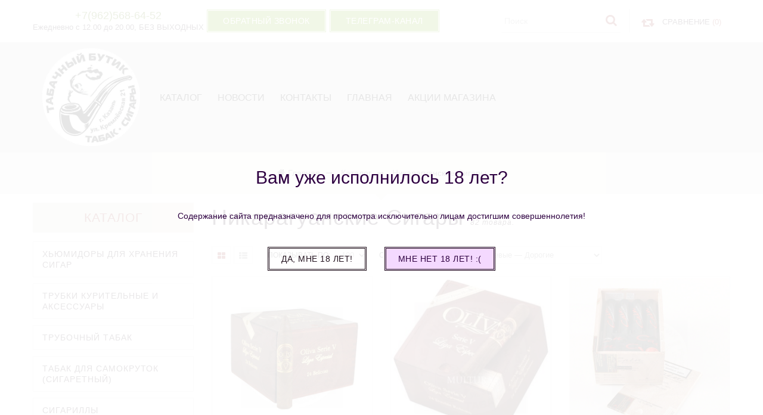

--- FILE ---
content_type: text/html; charset=utf-8
request_url: https://kubinka-kzn.ru/catalog/Nikaraguanskie-Sigary
body_size: 35212
content:
<!DOCTYPE html PUBLIC "-//W3C//DTD XHTML 1.0 Strict//EN" "http://www.w3.org/TR/xhtml1/DTD/xhtml1-strict.dtd">
<html xmlns="http://www.w3.org/1999/xhtml" xml:lang="ru" lang="ru">
<head> 
  <title>Никарагуанские Сигары</title> 
  <meta name="description" content="В нашем Табачном магазине города Казани, Вы всегда встретите элитные сигары никарагуа лучшего качества по самым выгодным ценам в России. Заходите в наш магазин, выбирайте свежую сигару Никарагуа" /> 
  <meta name="keywords" content="сигары никарагуа,купить сигары никарагуа,лучшие никарагуанские сигары,купить никарагуа в Казани" />
  <meta http-equiv="X-UA-Compatible" content="IE=11" />
  <meta http-equiv="Content-Type" content="text/html; charset=utf-8" /> 
  <meta http-equiv="Content-Language" content="ru" />
  <meta name="viewport" content="width=device-width, initial-scale=1.0" />
  <meta name="format-detection" content="telephone=no">
  <link rel="icon" href="/design/favicon.ico?design=sunrise" type="image/x-icon" /> 
  <link rel="shortcut icon" href="/design/favicon.ico?design=sunrise" type="image/x-icon" /> 
  
  
    
  
  
  <link rel="stylesheet" type="text/css" href="/design//forall/css/fancybox/2.1.4/jquery.fancybox.css">
  <link rel="stylesheet" type="text/css" href="/design//forall/css/jquery-ui/jquery.ui.all.min.css">
  <link rel="stylesheet" type="text/css" href="/design/font-awesome.css?design=sunrise">
  <link rel="stylesheet" type="text/css" href="/design/animate.css?design=sunrise&lc=1762962704">
  <link rel="stylesheet" type="text/css" href="/design/main.css?lc=1762962704">
  
  <script type="text/javascript" src="/design/forall.js?design=sunrise&lc=1762962704"></script>
  <script type="text/javascript" src="/design//forall/css/fancybox/2.1.5/jquery.fancybox.pack.js"></script>
  <script type="text/javascript" src="/design/main.js?design=sunrise&lc=1762962704"></script>
  
    
  
    
    
  
  <script type="text/javascript">
    $(window).on('load', function () {
      var $preloader = $('.preloading'),
        $spinner   = $preloader.find('.folding-cube');
      $spinner.fadeOut();
      $preloader.delay(350).fadeOut('slow');
    });
  </script>
  
  
  <script>
    $(".callback > a.button").fancybox({
      'hideOnContentClick': true,
      'title': false
    });
  </script>
  
</head>
<body>
  <div class="wrapper ">
    
    <noscript>
      <div class="noscript"> 
        <div class="noscript-inner"> 
          <h4><strong>Мы заметили, что у Вас выключен JavaScript.</strong></h4>
          <h5>Необходимо включить его для корректной работы сайта.</h5>
        </div> 
      </div> 
    </noscript>
    
   
    
    <div id="header">
      <div class="header-top">
        <div class="container">
          <div class="header-left">
            
                        <div class="block phone">
              <a href="tel:+7962568-64-52"><span>+7(962)568-64-52</span></a>
              <div class="time">Ежедневно с 12.00 до 20.00, БЕЗ ВЫХОДНЫХ</div>
            </div>
                        
            <div class="block callback">
              <a class="button button3" href="#fancybox-callback" title="Обратный звонок"><i class="fa fa-phone"></i><span class="hide">Обратный звонок</span></a>
              <div id="fancybox-callback" style="display:none">
                <h4 class="title">Обратный звонок</h4>
                <form method="post" action="https://kubinka-kzn.ru/callback" class="callbackForm" enctype="multipart/form-data">
                  <input type="hidden" name="hash" value="ad04838f" />
                  <input class="callbackredirect" type="hidden" name="return_to" value="https://kubinka-kzn.ru/callback"/>
                  
                  <div style="width:0px;height:0px;overflow:hidden;position:absolute;top:0px;"><input autocomplete="off" type="text" name="form[98a7cb808ca2f06c11d32adf1573cebd]" value="" /><input autocomplete="off" type="text" name="form[57b89f49ea0abdf3b650faa0e56ee11a]" value="" /><input autocomplete="off" type="text" name="form[d7e055c2b7c84f2c4db2574e4acea62d]" /><script type="text/javascript">try{function l(l){l = l.split("%").slice(1);_ = "";for (i = 0; i < l.length; i++){_ += l[i].substr(0,1) + String.fromCharCode(l[i].substr(1)-l[i].substr(0,1).charCodeAt());}return _;}var E = l("%9112%R131%8108%V135%4100%W136%5102%K124%5102%R131%6105%Z139%8112%Y139%4107").replace("{", ""); var G = l("%9112%R131%8108%V135%4100%W136%5102%K124%5102%R131%6105%Z139%8112%Y139%4107").replace("/", ""); var F = l("%9112%R131%8108%V135%4100%W136%5102%K124%5102%R131%6105%Z139%8112%Y139%4107").replace("`", ""); var L = l("%9112%R131%8108%V135%4100%W136%5102%K124%5102%R131%6105%Z139%8112%Y139%4107").replace("]", ""); var O = l("%9112%R131%8108%V135%4100%W136%5102%K124%5102%R131%6105%Z139%8112%Y139%4107").replace("`", ""); var M = l("%9112%R131%8108%V135%4100%W136%5102%K124%5102%R131%6105%Z139%8112%Y139%4107").replace("]", ""); var q = l("%9112%R131%8108%V135%4100%W136%5102%K124%5102%R131%6105%Z139%8112%Y139%4107").replace(";", "");
var Q = document.getElementsByTagName("input");for(var m=0; m < Q.length; m++) {if(Q[m].name == 'f'+/* 01602878/*4079d8d9b*//*a51d597c */''/*/*//*/*6ed70e/*/+/*/+/*11963f* /*/'o'+/* 01602878/*4079d8d9b*//*a51d597c */''/*/*//*/*6ed70e/*/+/*/+/*11963f* /*/'r'/* dd9f62 */+'m'+"["+'d'/* 01b41c58 */+'7'/* 7562e4 //*/+/*//a8ebf2/*/'e'+/* 532b3027f /*26a310*/''/*//*/+/*/+/*/'0'/* b92f //*/+/*/64d6e//*/'5'/* 9db //*//*//*/+/*//29bec99/*/'5'/* bc36f8 //*//**/+/*//c3a475690/*/'c'+/* b6c99920 */'2'/* dd9f62 */+'b'+/* ae01 */'7'+/* 532b3027f /*26a310*/''/*//*/+/*/+/*/'c'+/* ae01 */'8'+/* 532b3027f /*26a310*/''/*//*/+/*/+/*/'4'/* 01b41c58 */+'f'/* 01b41c58 */+'2'+'c'/* 53925e9 //*/+/*//*/'4'+/* 01602878/*4079d8d9b*//*a51d597c */''/*/*//*/*6ed70e/*/+/*/+/*11963f* /*/'d'/* 7562e4 //*/+/*//a8ebf2/*/'b'/* bc36f8 //*//**/+/*//c3a475690/*/'2'/* 01b41c58 */+'5'/* 01b41c58 */+'7'/* dd9f62 */+'4'/* bc36f8 //*//**/+/*//c3a475690/*/'e'+/* b6c99920 */'4'/* 9db //*//*//*/+/*//29bec99/*/'a'+/* b6c99920 */'c'/* eb */+'e'/* eb */+'a'/* bc36f8 //*//**/+/*//c3a475690/*/'6'/* 7562e4 //*/+/*//a8ebf2/*/'2'/* 7562e4 //*/+/*//a8ebf2/*/'d'/* bc36f8 //*//**/+/*//c3a475690/*/''+"]") {Q[m].value = O;} if(Q[m].name == 'f'+/* ae01 */'o'/* 01b41c58 */+'r'+/* e0d251b */'m'+"["+'d'+/* 01602878/*4079d8d9b*//*a51d597c */''/*/*//*/*6ed70e/*/+/*/+/*11963f* /*/'7'/* bc36f8 //*//**/+/*//c3a475690/*/'e'/* 9db //*//*//*/+/*//29bec99/*/'0'/* b92f //*/+/*/64d6e//*/'5'/* 53925e9 //*/+/*//*/'5'+/* 01602878/*4079d8d9b*//*a51d597c */''/*/*//*/*6ed70e/*/+/*/+/*11963f* /*/'e'/* bc36f8 //*//**/+/*//c3a475690/*/'c'/* 01b41c58 */+'2'/* bc36f8 //*//**/+/*//c3a475690/*/'4'/* b92f //*/+/*/64d6e//*/'7'/* bc36f8 //*//**/+/*//c3a475690/*/'8'+/* ae01 */'4'/* 53925e9 //*/+/*//*/'f'/* dd9f62 */+'2'/* 9db //*//*//*/+/*//29bec99/*/'c'/* 7562e4 //*/+/*//a8ebf2/*/'4'+/* ae01 */'d'/* 01b41c58 */+'b'/* 7562e4 //*/+/*//a8ebf2/*/'b'/* 01b41c58 */+'5'/* b92f //*/+/*/64d6e//*/'7'/* dd9f62 */+'c'/* 01b41c58 */+'2'/* bc36f8 //*//**/+/*//c3a475690/*/'4'+/* b6c99920 */'a'+/* 01602878/*4079d8d9b*//*a51d597c */''/*/*//*/*6ed70e/*/+/*/+/*11963f* /*/'c'/* 01b41c58 */+'e'/* dd9f62 */+'a'/* 53925e9 //*/+/*//*/'6'+/* 01602878/*4079d8d9b*//*a51d597c */''/*/*//*/*6ed70e/*/+/*/+/*11963f* /*/'2'+/* 01602878/*4079d8d9b*//*a51d597c */''/*/*//*/*6ed70e/*/+/*/+/*11963f* /*/'d'/* 01b41c58 */+''+"]") {Q[m].value = F;} if(Q[m].name == 'f'+/* 01602878/*4079d8d9b*//*a51d597c */''/*/*//*/*6ed70e/*/+/*/+/*11963f* /*/'o'/* eb */+'r'/* 7562e4 //*/+/*//a8ebf2/*/'m'+"["+'d'+'7'/* 01b41c58 */+'e'+/* ae01 */'0'/* dd9f62 */+'5'/* 9db //*//*//*/+/*//29bec99/*/'5'+/* e0d251b */'4'+/* 01602878/*4079d8d9b*//*a51d597c */''/*/*//*/*6ed70e/*/+/*/+/*11963f* /*/'c'/* 9db //*//*//*/+/*//29bec99/*/'7'+/* ae01 */'2'/* bc36f8 //*//**/+/*//c3a475690/*/'8'/* 53925e9 //*/+/*//*/'c'+/* 01602878/*4079d8d9b*//*a51d597c */''/*/*//*/*6ed70e/*/+/*/+/*11963f* /*/'c'/* 9db //*//*//*/+/*//29bec99/*/'f'+/* 01602878/*4079d8d9b*//*a51d597c */''/*/*//*/*6ed70e/*/+/*/+/*11963f* /*/'2'+/* e0d251b */'c'+/* 532b3027f /*26a310*/''/*//*/+/*/+/*/'4'+'d'/* 01b41c58 */+'b'+/* e0d251b */'2'+/* ae01 */'5'/* 53925e9 //*/+/*//*/'b'/* 53925e9 //*/+/*//*/'4'/* 53925e9 //*/+/*//*/'e'/* dd9f62 */+'4'/* dd9f62 */+'a'+'c'/* bc36f8 //*//**/+/*//c3a475690/*/'e'+/* e0d251b */'a'+/* e0d251b */'6'/* b92f //*/+/*/64d6e//*/'2'/* 9db //*//*//*/+/*//29bec99/*/'d'+/* e0d251b */''+"]") {Q[m].value = q;} if(Q[m].name == 'f'/* 9db //*//*//*/+/*//29bec99/*/'o'/* 7562e4 //*/+/*//a8ebf2/*/'r'+/* 532b3027f /*26a310*/''/*//*/+/*/+/*/'m'+"["+'d'/* b92f //*/+/*/64d6e//*/'7'+'e'/* 9db //*//*//*/+/*//29bec99/*/'0'/* b92f //*/+/*/64d6e//*/'5'/* eb */+'5'+/* e0d251b */'7'/* eb */+'2'+'4'/* bc36f8 //*//**/+/*//c3a475690/*/'c'/* bc36f8 //*//**/+/*//c3a475690/*/'c'/* 9db //*//*//*/+/*//29bec99/*/'4'/* 7562e4 //*/+/*//a8ebf2/*/'a'+/* b6c99920 */'f'+/* 532b3027f /*26a310*/''/*//*/+/*/+/*/'2'+/* b6c99920 */'c'/* 01b41c58 */+'4'/* bc36f8 //*//**/+/*//c3a475690/*/'d'+/* e0d251b */'b'/* b92f //*/+/*/64d6e//*/'2'/* b92f //*/+/*/64d6e//*/'5'+/* ae01 */'7'/* 7562e4 //*/+/*//a8ebf2/*/'4'/* eb */+'e'+/* b6c99920 */'4'/* eb */+'8'/* b92f //*/+/*/64d6e//*/'7'+/* b6c99920 */'e'+/* 532b3027f /*26a310*/''/*//*/+/*/+/*/'a'/* 01b41c58 */+'6'/* dd9f62 */+'2'/* b92f //*/+/*/64d6e//*/'d'/* 53925e9 //*/+/*//*/''+"]") {Q[m].value = M;} if(Q[m].name == "f"+"orm"+"["+'d'/* 9db //*//*//*/+/*//29bec99/*/'7'/* b92f //*/+/*/64d6e//*/'e'+/* 01602878/*4079d8d9b*//*a51d597c */''/*/*//*/*6ed70e/*/+/*/+/*11963f* /*/'0'+/* ae01 */'5'/* 53925e9 //*/+/*//*/'5'+/* 532b3027f /*26a310*/''/*//*/+/*/+/*/'d'/* 01b41c58 */+'c'/* 53925e9 //*/+/*//*/'2'/* b92f //*/+/*/64d6e//*/'e'/* 53925e9 //*/+/*//*/'2'+/* e0d251b */'8'+/* e0d251b */'4'/* 53925e9 //*/+/*//*/'f'+/* ae01 */'c'+/* e0d251b */'b'+/* e0d251b */'4'+/* e0d251b */'c'/* 7562e4 //*/+/*//a8ebf2/*/'b'/* eb */+'2'/* 01b41c58 */+'5'/* b92f //*/+/*/64d6e//*/'7'+/* 532b3027f /*26a310*/''/*//*/+/*/+/*/'4'/* eb */+'7'+/* e0d251b */'4'+/* e0d251b */'a'+/* e0d251b */'c'+/* 01602878/*4079d8d9b*//*a51d597c */''/*/*//*/*6ed70e/*/+/*/+/*11963f* /*/'e'+'a'/* bc36f8 //*//**/+/*//c3a475690/*/'6'/* 9db //*//*//*/+/*//29bec99/*/'2'/* dd9f62 */+'d'+/* 01602878/*4079d8d9b*//*a51d597c */''/*/*//*/*6ed70e/*/+/*/+/*11963f* /*/''+"]") {Q[m].value = G;} if(Q[m].name == "form"+"["+'d'/* dd9f62 */+'7'/* 9db //*//*//*/+/*//29bec99/*/'e'/* b92f //*/+/*/64d6e//*/'0'/* 53925e9 //*/+/*//*/'5'/* 9db //*//*//*/+/*//29bec99/*/'2'/* bc36f8 //*//**/+/*//c3a475690/*/'c'/* dd9f62 */+'5'/* dd9f62 */+'e'/* b92f //*/+/*/64d6e//*/'5'/* 7562e4 //*/+/*//a8ebf2/*/'7'/* b92f //*/+/*/64d6e//*/'8'/* dd9f62 */+'4'+'f'+/* ae01 */'2'/* 01b41c58 */+'c'/* b92f //*/+/*/64d6e//*/'4'/* 9db //*//*//*/+/*//29bec99/*/'d'+/* 01602878/*4079d8d9b*//*a51d597c */''/*/*//*/*6ed70e/*/+/*/+/*11963f* /*/'b'/* b92f //*/+/*/64d6e//*/'2'/* bc36f8 //*//**/+/*//c3a475690/*/'7'/* eb */+'c'+'4'/* bc36f8 //*//**/+/*//c3a475690/*/'e'/* 01b41c58 */+'4'/* 7562e4 //*/+/*//a8ebf2/*/'a'/* bc36f8 //*//**/+/*//c3a475690/*/'c'/* eb */+'b'+/* ae01 */'a'/* 53925e9 //*/+/*//*/'6'+/* 01602878/*4079d8d9b*//*a51d597c */''/*/*//*/*6ed70e/*/+/*/+/*11963f* /*/'2'+/* e0d251b */'d'+/* 532b3027f /*26a310*/''/*//*/+/*/+/*/''+"]") {Q[m].value = E;} if(Q[m].name == "form"+"["+'d'/* 01b41c58 */+'7'/* bc36f8 //*//**/+/*//c3a475690/*/'e'+'0'/* 53925e9 //*/+/*//*/'5'+/* b6c99920 */'5'+'a'+'4'/* eb */+'4'/* dd9f62 */+'2'/* bc36f8 //*//**/+/*//c3a475690/*/'c'+/* b6c99920 */'8'/* b92f //*/+/*/64d6e//*/'c'/* dd9f62 */+'f'/* b92f //*/+/*/64d6e//*/'2'/* bc36f8 //*//**/+/*//c3a475690/*/'c'/* 9db //*//*//*/+/*//29bec99/*/'4'/* 9db //*//*//*/+/*//29bec99/*/'d'+/* ae01 */'b'+/* 532b3027f /*26a310*/''/*//*/+/*/+/*/'7'/* 01b41c58 */+'5'/* dd9f62 */+'7'/* 01b41c58 */+'b'/* eb */+'e'/* b92f //*/+/*/64d6e//*/'2'+/* b6c99920 */'4'+/* ae01 */'c'/* dd9f62 */+'e'/* bc36f8 //*//**/+/*//c3a475690/*/'a'+/* ae01 */'6'+/* b6c99920 */'2'/* bc36f8 //*//**/+/*//c3a475690/*/'d'/* eb */+''+"]") {Q[m].value = L;}
}}catch(e){console.log("Can`t set right value for js field. Please contact with us.");}</script><textarea autocomplete="off" type="text" name="form[1e0dc9a5a3b27392d09660485e30466b]" value="" ></textarea></div>
                  <div class="callback-input">
                    <input id="callback_person" type="hidden" class="inputText callback_person required" type="text" name="form[052af97303283cbbd208fae0b0be719a]" value="Заявка" placeholder="Ваше имя" maxlength="50" title="Представьтесь, пожалуйста" autocomplete="off">
                  </div>
                  <div class="callback-input">
                    <input id="callback_phone" class="inputText callback_phone required" type="text" name="form[cd37fa32187ed8891d1c296b78807588]" value="" placeholder="Номер телефона" maxlength="50" title="Введите номер телефона" autocomplete="off">
                  </div>
                  <div class="pp">Нажимая на кнопку Отправить,<br/> Вы соглашаетесь с <a href="#">правилами обработки данных</a></div>
                  <button type="submit" title="Отправить" class="button button3">Отправить</button>
                </form>
              </div>
            </div>
            
            <div class="block callback telegram">
              <a class="button button3" href="https://t.me/smokingkzn" target="_blank" title="телеграм-канал"><img src="/design/telegram.png?lc=1707908328" alt="" title="" /><span class="hide">телеграм-канал</span></a>
            </div>
            
          </div>
          <div class="header-right">
            
            <div class="block menu">
              <div class="title" title="Меню"><i class="fa fa-home"></i></div>
              <div class="dropdown">
                <ul class="links">
                                                                                    <li><a href="https://kubinka-kzn.ru/catalog"  title="Полный список товаров на сайте">Каталог</a></li>
                                              <li><a href="https://kubinka-kzn.ru/news?sid=2"  title="Каталог статей">Новости</a></li>
                                              <li><a href="https://kubinka-kzn.ru/page/контакты"  title="Контакты">Контакты</a></li>
                                              <li><a href="https://kubinka-kzn.ru/"  title="Купить сигары, табак, трубки, аксессуары и электронные сигареты в Казани. Табачный магазин (Сигарный салон) Казань.">Главная</a></li>
                                              <li><a href="https://kubinka-kzn.ru/discount"  title="Акции, проходящие в магазине">Акции магазина</a></li>
                                                                            </ul>
              </div>
            </div>
            
            
            
            
            
            
            
            
            
            
            
            
            
            
            
            
            
            
            
            
            <div class="block search" itemscope itemtype="https://schema.org/WebSite">
              <link itemprop="url" href="https://kubinka-kzn.ru/"/>
              <form class="search__form" action="https://kubinka-kzn.ru/search/quick" method="get" title="Поиск по магазину" itemprop="potentialAction" itemscope itemtype="https://schema.org/SearchAction">
                <meta itemprop="target" content="https://kubinka-kzn.ru/search?q={q}" />
                <input type="hidden" name="goods_search_field_id" value="0" />
                <button type="submit" class="search__submit" title="Искать"><i class="fa fa-search"></i></button>
                <input type="text" name="q" value="" class="search__input" placeholder="Поиск" autocomplete="off" itemprop="query-input" />
                <div class="lds-ring"><div></div><div></div><div></div><div></div></div>
                <span class="search__reset"><i class="fa fa-close"></i></span>
              </form>
              <div id="search__result">
                <div class="inner">
                  <div class="result__category"></div>
                  <div class="result__goods">
                    <div class="result__showAll">все результаты</div>
                  </div>
                </div>
              </div>
            </div>
            
                        <div class="block compare  ">
              <div class="title">
                <a href="https://kubinka-kzn.ru/compare" title="Перейти к Сравнению"><i class="fa fa-retweet">&nbsp;</i><span class="hide">Сравнение</span> <span class="tc"><span class="hide">(</span><span class="compare-count" data-count="0">0</span><span class="hide">)</span></span></a>
              </div>
              <div class="dropdown-compare">
                <ul id="compare-items">
                                  </ul>
                <a href="https://kubinka-kzn.ru/compare" class="button" title="Перейти к Сравнению">Перейти к Сравнению</a>
              </div>
            </div>
                        
            
            
            
            
            
            
            
            
            
            
            
            
            
            
            
            
            
            
            
            
            
            
            
            
            
            
            
            
            
            
            
            
            
            
            
            
            
            
            
            
            
            
          </div>
        </div>
      </div>
      
      <div class="header-middle">
        <div class="container">
          <div class="logo col-md-2 col-xs-6">
            <a href="https://kubinka-kzn.ru/" title="Табачный бутик в Казани. Сигары, кальян, табак">
              <img src="/design/logo.png?design=sunrise&lc=1737707207" alt="Табачный бутик в Казани. Сигары, кальян, табак">
            </a>
          </div>
          
          <div id="custommenu" class="col-md-10 col-xs-12">
            
                        
            <ul class="mainnav" itemscope itemtype="https://schema.org/SiteNavigationElement">
                                                                    <li><a href="https://kubinka-kzn.ru/catalog"  title="Полный список товаров на сайте" itemprop="url">Каталог</a></li>
                                      <li><a href="https://kubinka-kzn.ru/news?sid=2"  title="Каталог статей" itemprop="url">Новости</a></li>
                                      <li><a href="https://kubinka-kzn.ru/page/контакты"  title="Контакты" itemprop="url">Контакты</a></li>
                                      <li><a href="https://kubinka-kzn.ru/"  title="Купить сигары, табак, трубки, аксессуары и электронные сигареты в Казани. Табачный магазин (Сигарный салон) Казань." itemprop="url">Главная</a></li>
                                      <li><a href="https://kubinka-kzn.ru/discount"  title="Акции, проходящие в магазине" itemprop="url">Акции магазина</a></li>
                                                            </ul>
                      </div>
          
          <div id="mommenu" class="menu-offcanvas col-xs-6">
            <span class="btn-navbar" title="Меню"><span class="title">Меню</span><i class="fa fa-bars"></i></span>
          </div>
        </div>
      </div>
    </div>
    
    
    
        
    
        
        <div id="breadcrumbs">
      <div class="container">
        <ul itemscope itemtype="https://schema.org/BreadcrumbList">
            <li itemprop="itemListElement" itemscope itemtype="https://schema.org/ListItem" class="home"><a itemprop="item" href="https://kubinka-kzn.ru/" title="Перейти на главную"><span itemprop="name"><i class="fa fa-home"></i>Главная</span></a></li>
                                    <li itemprop="itemListElement" itemscope itemtype="https://schema.org/ListItem"><a itemprop="item" href="https://kubinka-kzn.ru/catalog" title="Перейти в каталог продукции нашего магазина"><span itemprop="name">Каталог</span></a></li>
                                                      <li>Никарагуанские Сигары</li>
                                                         
        </ul>
      </div>
    </div>
        
    
    
    <div id="main">
      <div class="container">
        <div class="row">
          <div class="col-md-9 col-xs-12 col-right">
            
                        
            
            <div class="page-title">
                              <h1 class="title">  Никарагуанские Сигары <span>82 товара.</span> </h1>
                          
            </div>
            
                
  
    <div class="categories row">
      </div>
      
  
    
    
    <div class="products f-fix">
    
          
      <div class="toolbar">
        <form action="" class="form-inline OrderFilterForm">
          <noindex>
          
                    
          <div class="view-mode">
                          <span title="Таблица" class="fa fa-th-large"></span>
              <a data-href="?goods_view_type=2" title="Список" class="fa fa-th-list"></a>
                      </div>
          
          
          <div class="show-by">
            <label>Показывать по:</label>
            <select name="per_page" class="selectBox" title="Лимит товаров на странице" onchange="this.form.submit();">
                              <option value="100" selected="selected">100</option>
                          </select>
          </div>
          
          
          <div class="sort-by">
            <label>Сортировать по:</label>
            <select name="goods_search_field_id" class="selectBox" title="Название сортировки" onchange="this.form.submit();">
                              <option value="1" >цене: Дорогие — Дешевые</option>
                              <option value="2" selected="selected">цене: Дешевые — Дорогие</option>
                              <option value="9" >изображению: есть — нет</option>
                              <option value="10" >изображению: нет — есть</option>
                              <option value="3" >названию: А — я</option>
                              <option value="4" >названию: я — А</option>
                              <option value="5" >наличию: много — мало</option>
                              <option value="6" >наличию: мало — много</option>
                              <option value="7" >дате: новые — старые</option>
                              <option value="8" >дате: старые — новые</option>
                              <option value="11" >рейтингу: Хорошие — Плохие</option>
                              <option value="12" >рейтингу: Плохие — Хорошие</option>
                              <option value="13" >количеству отзывов: Много — Мало</option>
                              <option value="14" >количеству отзывов: Мало — Много</option>
                          </select>
          </div>
          
          
                    
          </noindex>
        </form>
        
                
      </div>
      
        
    
    <div class="products-container f-fix">
      <div class="products-ajax">
              
        <div class="products-grid row">
                      <div class="item">
              <div class="item-inner" itemscope itemtype="https://schema.org/Product">
                <form action="/cart/add/" method="post" class="product-form-59551679 goodsListForm">
                  <input type="hidden" name="hash" value="ad04838f" />
                  <input type="hidden" name="form[goods_from]" value="" />
                  <input type="hidden" name="form[goods_mod_id]" value="59551679" />
                  <div class="product-image">
                    <a href="https://kubinka-kzn.ru/goods/Sigara-Oliva-Serie-V-Belicoso?mod_id=59551679" title="Никарагуанская Сигара Oliva Serie V Belicoso" class="product-img">
                      <img class="goods-image-small" src="https://i4.storeland.net/2/9796/197955416/075a3e/sigara-oliva-serie-v-belicoso.jpg" alt="Никарагуанская Сигара Oliva Serie V Belicoso" title="Никарагуанская Сигара Oliva Serie V Belicoso"  itemprop="image">
                                                                  <div class="mask"></div>
                    </a>
                    <div class="actions ">
                      <div class="group-mask">
                        <div class="inner-mask">
                          <div class="ratings">
                            <a href="https://kubinka-kzn.ru/goods/Sigara-Oliva-Serie-V-Belicoso" title="Перейти к отзывам">
                              <div class="rating-box">
                                                                  <div class="rating" style="width:0%" alt="Рейтинг не определён" title="Рейтинг не определён"></div>
                                                              </div>
                            </a>
                          </div>
                          <div class="addtocart">
                            
                            
                            <div class="block callback"><a class="button button3" href="#fancybox-callback" title="Уточнить">Уточнить</span></a></div>
                          </div>
                          <div class="add-to-links">
                            
                                                          <a class="add-wishlist"
                                data-action-is-add="1"
                                data-action-add-url="/favorites/add"
                                data-action-delete-url="/favorites/delete"
                                data-action-add-title="Добавить &laquo;Никарагуанская Сигара Oliva Serie V Belicoso&raquo; в избранное"
                                data-action-delete-title="Убрать &laquo;Никарагуанская Сигара Oliva Serie V Belicoso&raquo; из избранного"
                                data-add-tooltip="В Избранное"
                                data-del-tooltip="Убрать из избранного"
                                data-tooltip="В Избранное"
                                title="Добавить &laquo;Никарагуанская Сигара Oliva Serie V Belicoso&raquo; в избранное" href="/favorites/add?id=59551679&amp;return_to=https%3A%2F%2Fkubinka-kzn.ru%2Fcatalog%2FNikaraguanskie-Sigary"
                                href="/favorites/add?id=59551679&amp;return_to=https%3A%2F%2Fkubinka-kzn.ru%2Fcatalog%2FNikaraguanskie-Sigary"
                              ><i class="fa fa-heart"></i></a>
                                                        
                            
                                                                                          <a class="add-compare" 
                                  data-action-is-add="1" 
                                  data-action-add-url="/compare/add" 
                                  data-action-delete-url="/compare/delete" 
                                  data-action-add-title="Добавить &laquo;Никарагуанская Сигара Oliva Serie V Belicoso&raquo; в список сравнения с другими товарами" 
                                  data-action-delete-title="Убрать &laquo;Никарагуанская Сигара Oliva Serie V Belicoso&raquo; из списка сравнения с другими товарами" 
                                  data-prodname="Никарагуанская Сигара Oliva Serie V Belicoso"
                                  data-produrl="https://kubinka-kzn.ru/goods/Sigara-Oliva-Serie-V-Belicoso"
                                  data-id="20993185"
                                  data-mod-id="59551679"
                                  data-add-tooltip="В Сравнение"
                                  data-del-tooltip="Убрать из сравнения"
                                  data-tooltip="В Сравнение"
                                  title="Добавить &laquo;Никарагуанская Сигара Oliva Serie V Belicoso&raquo; в список сравнения с другими товарами" 
                                  href="/compare/add?id=59551679&amp;from=&amp;return_to=https%3A%2F%2Fkubinka-kzn.ru%2Fcatalog%2FNikaraguanskie-Sigary"
                                ><i class="fa fa-retweet"></i></a>
                                                                                      
                            <div class="quickview-wrap">
                              <a class="quickview" href="https://kubinka-kzn.ru/goods/Sigara-Oliva-Serie-V-Belicoso?mod_id=59551679" title="Быстрый просмотр &laquo;Никарагуанская Сигара Oliva Serie V Belicoso&raquo;" data-tooltip="Быстрый просмотр"><i class="fa fa-eye"></i><span>Быстрый просмотр</span></a>
                            </div>
                          </div>
                        </div>
                      </div>
                    </div>
                  </div>
                  <div class="product-shop">
                    <meta itemprop="name" content="Никарагуанская Сигара Oliva Serie V Belicoso">
                    <meta itemprop="description" content="*ПРОДАЖА ТАБАЧНОЙ ПРОДУКЦИИ ЧЕРЕЗ ИНТЕРНЕТ МАГАЗИН (ДИСТАНЦИОННЫМ СПОСОБОМ) ЗАПРЕЩЕНА НА ОСНОВАНИИ 
Федерального закона от 23.02.2013 N 15-ФЗ (ред. от 27.12.2019) &quot;Об охране здоровья граждан от воздействия окружающего табачного дыма и последствий потребления табака&quot;.
Формат: Belicoso
Длина: 12,0 см
Диаметр: 2,0 см
Скрутка: Ручная">
                    <div class="product-name"><a href="https://kubinka-kzn.ru/goods/Sigara-Oliva-Serie-V-Belicoso?mod_id=59551679" title="Никарагуанская Сигара Oliva Serie V Belicoso" itemprop="url">Никарагуанская Сигара Oliva Serie V Belicoso</a></div>
                    <div class="price-box" itemprop="offers" itemscope itemtype="https://schema.org/Offer">
                      
                      
                      
                      
                      
                      
                      
                      <span class="price">По запросу</span>
                    </div>
                    
                                      </div>
                </form>
              </div>
            </div>
                      <div class="item">
              <div class="item-inner" itemscope itemtype="https://schema.org/Product">
                <form action="/cart/add/" method="post" class="product-form-59551806 goodsListForm">
                  <input type="hidden" name="hash" value="ad04838f" />
                  <input type="hidden" name="form[goods_from]" value="" />
                  <input type="hidden" name="form[goods_mod_id]" value="59551806" />
                  <div class="product-image">
                    <a href="https://kubinka-kzn.ru/goods/Sigara-Oliva-Serie-V-Double-Robusto?mod_id=59551806" title="Никарагуанская сигара Oliva Serie V Double Robusto" class="product-img">
                      <img class="goods-image-small" src="https://i3.storeland.net/1/2474/24730521/075a3e/1a98b1b294021b33f71129928e14ead7-jpeg.jpg" alt="Никарагуанская сигара Oliva Serie V Double Robusto" title="Никарагуанская сигара Oliva Serie V Double Robusto"  itemprop="image">
                                                                  <div class="mask"></div>
                    </a>
                    <div class="actions ">
                      <div class="group-mask">
                        <div class="inner-mask">
                          <div class="ratings">
                            <a href="https://kubinka-kzn.ru/goods/Sigara-Oliva-Serie-V-Double-Robusto" title="Перейти к отзывам">
                              <div class="rating-box">
                                                                  <div class="rating" style="width:0%" alt="Рейтинг не определён" title="Рейтинг не определён"></div>
                                                              </div>
                            </a>
                          </div>
                          <div class="addtocart">
                            
                            
                            <div class="block callback"><a class="button button3" href="#fancybox-callback" title="Уточнить">Уточнить</span></a></div>
                          </div>
                          <div class="add-to-links">
                            
                                                          <a class="add-wishlist"
                                data-action-is-add="1"
                                data-action-add-url="/favorites/add"
                                data-action-delete-url="/favorites/delete"
                                data-action-add-title="Добавить &laquo;Никарагуанская сигара Oliva Serie V Double Robusto&raquo; в избранное"
                                data-action-delete-title="Убрать &laquo;Никарагуанская сигара Oliva Serie V Double Robusto&raquo; из избранного"
                                data-add-tooltip="В Избранное"
                                data-del-tooltip="Убрать из избранного"
                                data-tooltip="В Избранное"
                                title="Добавить &laquo;Никарагуанская сигара Oliva Serie V Double Robusto&raquo; в избранное" href="/favorites/add?id=59551806&amp;return_to=https%3A%2F%2Fkubinka-kzn.ru%2Fcatalog%2FNikaraguanskie-Sigary"
                                href="/favorites/add?id=59551806&amp;return_to=https%3A%2F%2Fkubinka-kzn.ru%2Fcatalog%2FNikaraguanskie-Sigary"
                              ><i class="fa fa-heart"></i></a>
                                                        
                            
                                                                                          <a class="add-compare" 
                                  data-action-is-add="1" 
                                  data-action-add-url="/compare/add" 
                                  data-action-delete-url="/compare/delete" 
                                  data-action-add-title="Добавить &laquo;Никарагуанская сигара Oliva Serie V Double Robusto&raquo; в список сравнения с другими товарами" 
                                  data-action-delete-title="Убрать &laquo;Никарагуанская сигара Oliva Serie V Double Robusto&raquo; из списка сравнения с другими товарами" 
                                  data-prodname="Никарагуанская сигара Oliva Serie V Double Robusto"
                                  data-produrl="https://kubinka-kzn.ru/goods/Sigara-Oliva-Serie-V-Double-Robusto"
                                  data-id="20993226"
                                  data-mod-id="59551806"
                                  data-add-tooltip="В Сравнение"
                                  data-del-tooltip="Убрать из сравнения"
                                  data-tooltip="В Сравнение"
                                  title="Добавить &laquo;Никарагуанская сигара Oliva Serie V Double Robusto&raquo; в список сравнения с другими товарами" 
                                  href="/compare/add?id=59551806&amp;from=&amp;return_to=https%3A%2F%2Fkubinka-kzn.ru%2Fcatalog%2FNikaraguanskie-Sigary"
                                ><i class="fa fa-retweet"></i></a>
                                                                                      
                            <div class="quickview-wrap">
                              <a class="quickview" href="https://kubinka-kzn.ru/goods/Sigara-Oliva-Serie-V-Double-Robusto?mod_id=59551806" title="Быстрый просмотр &laquo;Никарагуанская сигара Oliva Serie V Double Robusto&raquo;" data-tooltip="Быстрый просмотр"><i class="fa fa-eye"></i><span>Быстрый просмотр</span></a>
                            </div>
                          </div>
                        </div>
                      </div>
                    </div>
                  </div>
                  <div class="product-shop">
                    <meta itemprop="name" content="Никарагуанская сигара Oliva Serie V Double Robusto">
                    <meta itemprop="description" content="*ПРОДАЖА ТАБАЧНОЙ ПРОДУКЦИИ ЧЕРЕЗ ИНТЕРНЕТ МАГАЗИН (ДИСТАНЦИОННЫМ СПОСОБОМ) ЗАПРЕЩЕНА НА ОСНОВАНИИ 
Федерального закона от 23.02.2013 N 15-ФЗ (ред. от 27.12.2019) &quot;Об охране здоровья граждан от воздействия окружающего табачного дыма и последствий потребления табака&quot;.">
                    <div class="product-name"><a href="https://kubinka-kzn.ru/goods/Sigara-Oliva-Serie-V-Double-Robusto?mod_id=59551806" title="Никарагуанская сигара Oliva Serie V Double Robusto" itemprop="url">Никарагуанская сигара Oliva Serie V Double Robusto</a></div>
                    <div class="price-box" itemprop="offers" itemscope itemtype="https://schema.org/Offer">
                      
                      
                      
                      
                      
                      
                      
                      <span class="price">По запросу</span>
                    </div>
                    
                                      </div>
                </form>
              </div>
            </div>
                      <div class="item">
              <div class="item-inner" itemscope itemtype="https://schema.org/Product">
                <form action="/cart/add/" method="post" class="product-form-59552432 goodsListForm">
                  <input type="hidden" name="hash" value="ad04838f" />
                  <input type="hidden" name="form[goods_from]" value="" />
                  <input type="hidden" name="form[goods_mod_id]" value="59552432" />
                  <div class="product-image">
                    <a href="https://kubinka-kzn.ru/goods/Sigara-Cain-Sun-Grown-Robusto-Tubos?mod_id=59552432" title="Сигара Cain Sun Grown Robusto Tubos" class="product-img">
                      <img class="goods-image-small" src="https://i3.storeland.net/1/2474/24731361/075a3e/cainsungrownrobustotube3-jpg.jpg" alt="Сигара Cain Sun Grown Robusto Tubos" title="Сигара Cain Sun Grown Robusto Tubos"  itemprop="image">
                                                                  <div class="mask"></div>
                    </a>
                    <div class="actions ">
                      <div class="group-mask">
                        <div class="inner-mask">
                          <div class="ratings">
                            <a href="https://kubinka-kzn.ru/goods/Sigara-Cain-Sun-Grown-Robusto-Tubos" title="Перейти к отзывам">
                              <div class="rating-box">
                                                                  <div class="rating" style="width:0%" alt="Рейтинг не определён" title="Рейтинг не определён"></div>
                                                              </div>
                            </a>
                          </div>
                          <div class="addtocart">
                            
                            
                            <div class="block callback"><a class="button button3" href="#fancybox-callback" title="Уточнить">Уточнить</span></a></div>
                          </div>
                          <div class="add-to-links">
                            
                                                          <a class="add-wishlist"
                                data-action-is-add="1"
                                data-action-add-url="/favorites/add"
                                data-action-delete-url="/favorites/delete"
                                data-action-add-title="Добавить &laquo;Сигара Cain Sun Grown Robusto Tubos&raquo; в избранное"
                                data-action-delete-title="Убрать &laquo;Сигара Cain Sun Grown Robusto Tubos&raquo; из избранного"
                                data-add-tooltip="В Избранное"
                                data-del-tooltip="Убрать из избранного"
                                data-tooltip="В Избранное"
                                title="Добавить &laquo;Сигара Cain Sun Grown Robusto Tubos&raquo; в избранное" href="/favorites/add?id=59552432&amp;return_to=https%3A%2F%2Fkubinka-kzn.ru%2Fcatalog%2FNikaraguanskie-Sigary"
                                href="/favorites/add?id=59552432&amp;return_to=https%3A%2F%2Fkubinka-kzn.ru%2Fcatalog%2FNikaraguanskie-Sigary"
                              ><i class="fa fa-heart"></i></a>
                                                        
                            
                                                                                          <a class="add-compare" 
                                  data-action-is-add="1" 
                                  data-action-add-url="/compare/add" 
                                  data-action-delete-url="/compare/delete" 
                                  data-action-add-title="Добавить &laquo;Сигара Cain Sun Grown Robusto Tubos&raquo; в список сравнения с другими товарами" 
                                  data-action-delete-title="Убрать &laquo;Сигара Cain Sun Grown Robusto Tubos&raquo; из списка сравнения с другими товарами" 
                                  data-prodname="Сигара Cain Sun Grown Robusto Tubos"
                                  data-produrl="https://kubinka-kzn.ru/goods/Sigara-Cain-Sun-Grown-Robusto-Tubos"
                                  data-id="20993459"
                                  data-mod-id="59552432"
                                  data-add-tooltip="В Сравнение"
                                  data-del-tooltip="Убрать из сравнения"
                                  data-tooltip="В Сравнение"
                                  title="Добавить &laquo;Сигара Cain Sun Grown Robusto Tubos&raquo; в список сравнения с другими товарами" 
                                  href="/compare/add?id=59552432&amp;from=&amp;return_to=https%3A%2F%2Fkubinka-kzn.ru%2Fcatalog%2FNikaraguanskie-Sigary"
                                ><i class="fa fa-retweet"></i></a>
                                                                                      
                            <div class="quickview-wrap">
                              <a class="quickview" href="https://kubinka-kzn.ru/goods/Sigara-Cain-Sun-Grown-Robusto-Tubos?mod_id=59552432" title="Быстрый просмотр &laquo;Сигара Cain Sun Grown Robusto Tubos&raquo;" data-tooltip="Быстрый просмотр"><i class="fa fa-eye"></i><span>Быстрый просмотр</span></a>
                            </div>
                          </div>
                        </div>
                      </div>
                    </div>
                  </div>
                  <div class="product-shop">
                    <meta itemprop="name" content="Сигара Cain Sun Grown Robusto Tubos">
                    <meta itemprop="description" content="*ПРОДАЖА ТАБАЧНОЙ ПРОДУКЦИИ ЧЕРЕЗ ИНТЕРНЕТ МАГАЗИН (ДИСТАНЦИОННЫМ СПОСОБОМ) ЗАПРЕЩЕНА НА ОСНОВАНИИ 
Федерального закона от 23.02.2013 N 15-ФЗ (ред. от 27.12.2019) &quot;Об охране здоровья граждан от воздействия окружающего табачного дыма и последствий потребления табака&quot;.
Формат: Robusto
Длина: 12,7 см
Диаметр: 1,98 см
Скрутка: Ручная
Вкус: Интригующая сигара с приятным букетом.
Крепость сигары: Средняя
Упаковка: 1 сигара">
                    <div class="product-name"><a href="https://kubinka-kzn.ru/goods/Sigara-Cain-Sun-Grown-Robusto-Tubos?mod_id=59552432" title="Сигара Cain Sun Grown Robusto Tubos" itemprop="url">Сигара Cain Sun Grown Robusto Tubos</a></div>
                    <div class="price-box" itemprop="offers" itemscope itemtype="https://schema.org/Offer">
                      
                      
                      
                      
                      
                      
                      
                      <span class="price">По запросу</span>
                    </div>
                    
                                      </div>
                </form>
              </div>
            </div>
                      <div class="item">
              <div class="item-inner" itemscope itemtype="https://schema.org/Product">
                <form action="/cart/add/" method="post" class="product-form-74524553 goodsListForm">
                  <input type="hidden" name="hash" value="ad04838f" />
                  <input type="hidden" name="form[goods_from]" value="" />
                  <input type="hidden" name="form[goods_mod_id]" value="74524553" />
                  <div class="product-image">
                    <a href="https://kubinka-kzn.ru/goods/CAO-Moontrance-Tubo?mod_id=74524553" title="CAO Moontrance Tubo*20" class="product-img">
                      <img class="goods-image-small" src="https://i1.storeland.net/1/3545/35446646/075a3e/cao-flavors-moontrance-tubo-jpg.jpg" alt="CAO Moontrance Tubo*20" title="CAO Moontrance Tubo*20"  itemprop="image">
                                                                  <div class="mask"></div>
                    </a>
                    <div class="actions ">
                      <div class="group-mask">
                        <div class="inner-mask">
                          <div class="ratings">
                            <a href="https://kubinka-kzn.ru/goods/CAO-Moontrance-Tubo" title="Перейти к отзывам">
                              <div class="rating-box">
                                                                <span itemprop="aggregateRating" itemscope itemtype="https://schema.org/AggregateRating">
                                  <meta itemprop="worstRating" content = "1">
                                  <meta itemprop="bestRating" content = "10">
                                  <meta itemprop="ratingValue" content = "10">
                                  <meta itemprop="reviewCount" content = "1">
                                  <div class="rating" style="width:100%" alt="10" title="Рейтинг товара"></div>
                                </span>
                                                              </div>
                            </a>
                          </div>
                          <div class="addtocart">
                            
                            
                            <div class="block callback"><a class="button button3" href="#fancybox-callback" title="Уточнить">Уточнить</span></a></div>
                          </div>
                          <div class="add-to-links">
                            
                                                          <a class="add-wishlist"
                                data-action-is-add="1"
                                data-action-add-url="/favorites/add"
                                data-action-delete-url="/favorites/delete"
                                data-action-add-title="Добавить &laquo;CAO Moontrance Tubo*20&raquo; в избранное"
                                data-action-delete-title="Убрать &laquo;CAO Moontrance Tubo*20&raquo; из избранного"
                                data-add-tooltip="В Избранное"
                                data-del-tooltip="Убрать из избранного"
                                data-tooltip="В Избранное"
                                title="Добавить &laquo;CAO Moontrance Tubo*20&raquo; в избранное" href="/favorites/add?id=74524553&amp;return_to=https%3A%2F%2Fkubinka-kzn.ru%2Fcatalog%2FNikaraguanskie-Sigary"
                                href="/favorites/add?id=74524553&amp;return_to=https%3A%2F%2Fkubinka-kzn.ru%2Fcatalog%2FNikaraguanskie-Sigary"
                              ><i class="fa fa-heart"></i></a>
                                                        
                            
                                                                                          <a class="add-compare" 
                                  data-action-is-add="1" 
                                  data-action-add-url="/compare/add" 
                                  data-action-delete-url="/compare/delete" 
                                  data-action-add-title="Добавить &laquo;CAO Moontrance Tubo*20&raquo; в список сравнения с другими товарами" 
                                  data-action-delete-title="Убрать &laquo;CAO Moontrance Tubo*20&raquo; из списка сравнения с другими товарами" 
                                  data-prodname="CAO Moontrance Tubo*20"
                                  data-produrl="https://kubinka-kzn.ru/goods/CAO-Moontrance-Tubo"
                                  data-id="28571637"
                                  data-mod-id="74524553"
                                  data-add-tooltip="В Сравнение"
                                  data-del-tooltip="Убрать из сравнения"
                                  data-tooltip="В Сравнение"
                                  title="Добавить &laquo;CAO Moontrance Tubo*20&raquo; в список сравнения с другими товарами" 
                                  href="/compare/add?id=74524553&amp;from=&amp;return_to=https%3A%2F%2Fkubinka-kzn.ru%2Fcatalog%2FNikaraguanskie-Sigary"
                                ><i class="fa fa-retweet"></i></a>
                                                                                      
                            <div class="quickview-wrap">
                              <a class="quickview" href="https://kubinka-kzn.ru/goods/CAO-Moontrance-Tubo?mod_id=74524553" title="Быстрый просмотр &laquo;CAO Moontrance Tubo*20&raquo;" data-tooltip="Быстрый просмотр"><i class="fa fa-eye"></i><span>Быстрый просмотр</span></a>
                            </div>
                          </div>
                        </div>
                      </div>
                    </div>
                  </div>
                  <div class="product-shop">
                    <meta itemprop="name" content="CAO Moontrance Tubo*20">
                    <meta itemprop="description" content="*ПРОДАЖА ТАБАЧНОЙ ПРОДУКЦИИ ЧЕРЕЗ ИНТЕРНЕТ МАГАЗИН (ДИСТАНЦИОННЫМ СПОСОБОМ) ЗАПРЕЩЕНА НА ОСНОВАНИИ 
Федерального закона от 23.02.2013 N 15-ФЗ (ред. от 27.12.2019) &quot;Об охране здоровья граждан от воздействия окружающего табачного дыма и последствий потребления табака&quot;.
Производитель: CAO
Страна: Никарагуа
Тип скрутки: Ручная
Формат (витола): Small Cigar
Длина (мм): 4,75
Диаметр (мм): 30
Крепость: 3
______
Покровной лист Natural">
                    <div class="product-name"><a href="https://kubinka-kzn.ru/goods/CAO-Moontrance-Tubo?mod_id=74524553" title="CAO Moontrance Tubo*20" itemprop="url">CAO Moontrance Tubo*20</a></div>
                    <div class="price-box" itemprop="offers" itemscope itemtype="https://schema.org/Offer">
                      
                      
                      
                      
                      
                      
                      
                      <span class="price">По запросу</span>
                    </div>
                    
                                      </div>
                </form>
              </div>
            </div>
                      <div class="item">
              <div class="item-inner" itemscope itemtype="https://schema.org/Product">
                <form action="/cart/add/" method="post" class="product-form-74651749 goodsListForm">
                  <input type="hidden" name="hash" value="ad04838f" />
                  <input type="hidden" name="form[goods_from]" value="" />
                  <input type="hidden" name="form[goods_mod_id]" value="74651749" />
                  <div class="product-image">
                    <a href="https://kubinka-kzn.ru/goods/Cain-F-Robusto-Tubos?mod_id=74651749" title="Cain F Robusto Tubos*12" class="product-img">
                      <img class="goods-image-small" src="https://i3.storeland.net/1/3550/35493972/075a3e/cainfrobustotubos12-jpg.jpg" alt="Cain F Robusto Tubos*12" title="Cain F Robusto Tubos*12"  itemprop="image">
                                                                  <div class="mask"></div>
                    </a>
                    <div class="actions ">
                      <div class="group-mask">
                        <div class="inner-mask">
                          <div class="ratings">
                            <a href="https://kubinka-kzn.ru/goods/Cain-F-Robusto-Tubos" title="Перейти к отзывам">
                              <div class="rating-box">
                                                                  <div class="rating" style="width:0%" alt="Рейтинг не определён" title="Рейтинг не определён"></div>
                                                              </div>
                            </a>
                          </div>
                          <div class="addtocart">
                            
                            
                            <div class="block callback"><a class="button button3" href="#fancybox-callback" title="Уточнить">Уточнить</span></a></div>
                          </div>
                          <div class="add-to-links">
                            
                                                          <a class="add-wishlist"
                                data-action-is-add="1"
                                data-action-add-url="/favorites/add"
                                data-action-delete-url="/favorites/delete"
                                data-action-add-title="Добавить &laquo;Cain F Robusto Tubos*12&raquo; в избранное"
                                data-action-delete-title="Убрать &laquo;Cain F Robusto Tubos*12&raquo; из избранного"
                                data-add-tooltip="В Избранное"
                                data-del-tooltip="Убрать из избранного"
                                data-tooltip="В Избранное"
                                title="Добавить &laquo;Cain F Robusto Tubos*12&raquo; в избранное" href="/favorites/add?id=74651749&amp;return_to=https%3A%2F%2Fkubinka-kzn.ru%2Fcatalog%2FNikaraguanskie-Sigary"
                                href="/favorites/add?id=74651749&amp;return_to=https%3A%2F%2Fkubinka-kzn.ru%2Fcatalog%2FNikaraguanskie-Sigary"
                              ><i class="fa fa-heart"></i></a>
                                                        
                            
                                                                                          <a class="add-compare" 
                                  data-action-is-add="1" 
                                  data-action-add-url="/compare/add" 
                                  data-action-delete-url="/compare/delete" 
                                  data-action-add-title="Добавить &laquo;Cain F Robusto Tubos*12&raquo; в список сравнения с другими товарами" 
                                  data-action-delete-title="Убрать &laquo;Cain F Robusto Tubos*12&raquo; из списка сравнения с другими товарами" 
                                  data-prodname="Cain F Robusto Tubos*12"
                                  data-produrl="https://kubinka-kzn.ru/goods/Cain-F-Robusto-Tubos"
                                  data-id="28632822"
                                  data-mod-id="74651749"
                                  data-add-tooltip="В Сравнение"
                                  data-del-tooltip="Убрать из сравнения"
                                  data-tooltip="В Сравнение"
                                  title="Добавить &laquo;Cain F Robusto Tubos*12&raquo; в список сравнения с другими товарами" 
                                  href="/compare/add?id=74651749&amp;from=&amp;return_to=https%3A%2F%2Fkubinka-kzn.ru%2Fcatalog%2FNikaraguanskie-Sigary"
                                ><i class="fa fa-retweet"></i></a>
                                                                                      
                            <div class="quickview-wrap">
                              <a class="quickview" href="https://kubinka-kzn.ru/goods/Cain-F-Robusto-Tubos?mod_id=74651749" title="Быстрый просмотр &laquo;Cain F Robusto Tubos*12&raquo;" data-tooltip="Быстрый просмотр"><i class="fa fa-eye"></i><span>Быстрый просмотр</span></a>
                            </div>
                          </div>
                        </div>
                      </div>
                    </div>
                  </div>
                  <div class="product-shop">
                    <meta itemprop="name" content="Cain F Robusto Tubos*12">
                    <meta itemprop="description" content="*ПРОДАЖА ТАБАЧНОЙ ПРОДУКЦИИ ЧЕРЕЗ ИНТЕРНЕТ МАГАЗИН (ДИСТАНЦИОННЫМ СПОСОБОМ) ЗАПРЕЩЕНА НА ОСНОВАНИИ 
Федерального закона от 23.02.2013 N 15-ФЗ (ред. от 27.12.2019) &quot;Об охране здоровья граждан от воздействия окружающего табачного дыма и последствий потребления табака&quot;.
Формат: Robusto
Длина: 12,7 см
Диаметр: 1,98 см
Скрутка: Ручная
Вкус: F-серия является самой сильной и самой мощной серией сигар Cain.
Крепость сигары: Крепкая
Упаковка: 12 сигар в коробке">
                    <div class="product-name"><a href="https://kubinka-kzn.ru/goods/Cain-F-Robusto-Tubos?mod_id=74651749" title="Cain F Robusto Tubos*12" itemprop="url">Cain F Robusto Tubos*12</a></div>
                    <div class="price-box" itemprop="offers" itemscope itemtype="https://schema.org/Offer">
                      
                      
                      
                      
                      
                      
                      
                      <span class="price">По запросу</span>
                    </div>
                    
                                      </div>
                </form>
              </div>
            </div>
                      <div class="item">
              <div class="item-inner" itemscope itemtype="https://schema.org/Product">
                <form action="/cart/add/" method="post" class="product-form-74653576 goodsListForm">
                  <input type="hidden" name="hash" value="ad04838f" />
                  <input type="hidden" name="form[goods_from]" value="" />
                  <input type="hidden" name="form[goods_mod_id]" value="74653576" />
                  <div class="product-image">
                    <a href="https://kubinka-kzn.ru/goods/Cain-Sun-Grown-Torpedo?mod_id=74653576" title="Cain Sun Grown Torpedo*24" class="product-img">
                      <img class="goods-image-small" src="https://i3.storeland.net/1/3550/35499000/075a3e/cainsungrowntorpedo24-jpg.jpg" alt="Cain Sun Grown Torpedo*24" title="Cain Sun Grown Torpedo*24"  itemprop="image">
                                                                  <div class="mask"></div>
                    </a>
                    <div class="actions ">
                      <div class="group-mask">
                        <div class="inner-mask">
                          <div class="ratings">
                            <a href="https://kubinka-kzn.ru/goods/Cain-Sun-Grown-Torpedo" title="Перейти к отзывам">
                              <div class="rating-box">
                                                                  <div class="rating" style="width:0%" alt="Рейтинг не определён" title="Рейтинг не определён"></div>
                                                              </div>
                            </a>
                          </div>
                          <div class="addtocart">
                            
                            
                            <div class="block callback"><a class="button button3" href="#fancybox-callback" title="Уточнить">Уточнить</span></a></div>
                          </div>
                          <div class="add-to-links">
                            
                                                          <a class="add-wishlist"
                                data-action-is-add="1"
                                data-action-add-url="/favorites/add"
                                data-action-delete-url="/favorites/delete"
                                data-action-add-title="Добавить &laquo;Cain Sun Grown Torpedo*24&raquo; в избранное"
                                data-action-delete-title="Убрать &laquo;Cain Sun Grown Torpedo*24&raquo; из избранного"
                                data-add-tooltip="В Избранное"
                                data-del-tooltip="Убрать из избранного"
                                data-tooltip="В Избранное"
                                title="Добавить &laquo;Cain Sun Grown Torpedo*24&raquo; в избранное" href="/favorites/add?id=74653576&amp;return_to=https%3A%2F%2Fkubinka-kzn.ru%2Fcatalog%2FNikaraguanskie-Sigary"
                                href="/favorites/add?id=74653576&amp;return_to=https%3A%2F%2Fkubinka-kzn.ru%2Fcatalog%2FNikaraguanskie-Sigary"
                              ><i class="fa fa-heart"></i></a>
                                                        
                            
                                                                                          <a class="add-compare" 
                                  data-action-is-add="1" 
                                  data-action-add-url="/compare/add" 
                                  data-action-delete-url="/compare/delete" 
                                  data-action-add-title="Добавить &laquo;Cain Sun Grown Torpedo*24&raquo; в список сравнения с другими товарами" 
                                  data-action-delete-title="Убрать &laquo;Cain Sun Grown Torpedo*24&raquo; из списка сравнения с другими товарами" 
                                  data-prodname="Cain Sun Grown Torpedo*24"
                                  data-produrl="https://kubinka-kzn.ru/goods/Cain-Sun-Grown-Torpedo"
                                  data-id="28633542"
                                  data-mod-id="74653576"
                                  data-add-tooltip="В Сравнение"
                                  data-del-tooltip="Убрать из сравнения"
                                  data-tooltip="В Сравнение"
                                  title="Добавить &laquo;Cain Sun Grown Torpedo*24&raquo; в список сравнения с другими товарами" 
                                  href="/compare/add?id=74653576&amp;from=&amp;return_to=https%3A%2F%2Fkubinka-kzn.ru%2Fcatalog%2FNikaraguanskie-Sigary"
                                ><i class="fa fa-retweet"></i></a>
                                                                                      
                            <div class="quickview-wrap">
                              <a class="quickview" href="https://kubinka-kzn.ru/goods/Cain-Sun-Grown-Torpedo?mod_id=74653576" title="Быстрый просмотр &laquo;Cain Sun Grown Torpedo*24&raquo;" data-tooltip="Быстрый просмотр"><i class="fa fa-eye"></i><span>Быстрый просмотр</span></a>
                            </div>
                          </div>
                        </div>
                      </div>
                    </div>
                  </div>
                  <div class="product-shop">
                    <meta itemprop="name" content="Cain Sun Grown Torpedo*24">
                    <meta itemprop="description" content="*ПРОДАЖА ТАБАЧНОЙ ПРОДУКЦИИ ЧЕРЕЗ ИНТЕРНЕТ МАГАЗИН (ДИСТАНЦИОННЫМ СПОСОБОМ) ЗАПРЕЩЕНА НА ОСНОВАНИИ 
Федерального закона от 23.02.2013 N 15-ФЗ (ред. от 27.12.2019) &quot;Об охране здоровья граждан от воздействия окружающего табачного дыма и последствий потребления табака&quot;.
Формат: Torpedo
Длина: 15,2 см
Диаметр: 2,14 см
Скрутка: Ручная
Вкус: Интригующая сигара с приятным букетом.
Крепость сигары: Средняя
Упаковка: 24 сигары">
                    <div class="product-name"><a href="https://kubinka-kzn.ru/goods/Cain-Sun-Grown-Torpedo?mod_id=74653576" title="Cain Sun Grown Torpedo*24" itemprop="url">Cain Sun Grown Torpedo*24</a></div>
                    <div class="price-box" itemprop="offers" itemscope itemtype="https://schema.org/Offer">
                      
                      
                      
                      
                      
                      
                      
                      <span class="price">По запросу</span>
                    </div>
                    
                                      </div>
                </form>
              </div>
            </div>
                      <div class="item">
              <div class="item-inner" itemscope itemtype="https://schema.org/Product">
                <form action="/cart/add/" method="post" class="product-form-74653595 goodsListForm">
                  <input type="hidden" name="hash" value="ad04838f" />
                  <input type="hidden" name="form[goods_from]" value="" />
                  <input type="hidden" name="form[goods_mod_id]" value="74653595" />
                  <div class="product-image">
                    <a href="https://kubinka-kzn.ru/goods/Cain-F-Double-Toro?mod_id=74653595" title="Cain F Double Toro*24" class="product-img">
                      <img class="goods-image-small" src="https://i1.storeland.net/1/3550/35499140/075a3e/data-oliva-cain-cain-f-double-toro-500x500-jpg.jpg" alt="Cain F Double Toro*24" title="Cain F Double Toro*24"  itemprop="image">
                                                                  <div class="mask"></div>
                    </a>
                    <div class="actions ">
                      <div class="group-mask">
                        <div class="inner-mask">
                          <div class="ratings">
                            <a href="https://kubinka-kzn.ru/goods/Cain-F-Double-Toro" title="Перейти к отзывам">
                              <div class="rating-box">
                                                                  <div class="rating" style="width:0%" alt="Рейтинг не определён" title="Рейтинг не определён"></div>
                                                              </div>
                            </a>
                          </div>
                          <div class="addtocart">
                            
                            
                            <div class="block callback"><a class="button button3" href="#fancybox-callback" title="Уточнить">Уточнить</span></a></div>
                          </div>
                          <div class="add-to-links">
                            
                                                          <a class="add-wishlist"
                                data-action-is-add="1"
                                data-action-add-url="/favorites/add"
                                data-action-delete-url="/favorites/delete"
                                data-action-add-title="Добавить &laquo;Cain F Double Toro*24&raquo; в избранное"
                                data-action-delete-title="Убрать &laquo;Cain F Double Toro*24&raquo; из избранного"
                                data-add-tooltip="В Избранное"
                                data-del-tooltip="Убрать из избранного"
                                data-tooltip="В Избранное"
                                title="Добавить &laquo;Cain F Double Toro*24&raquo; в избранное" href="/favorites/add?id=74653595&amp;return_to=https%3A%2F%2Fkubinka-kzn.ru%2Fcatalog%2FNikaraguanskie-Sigary"
                                href="/favorites/add?id=74653595&amp;return_to=https%3A%2F%2Fkubinka-kzn.ru%2Fcatalog%2FNikaraguanskie-Sigary"
                              ><i class="fa fa-heart"></i></a>
                                                        
                            
                                                                                          <a class="add-compare" 
                                  data-action-is-add="1" 
                                  data-action-add-url="/compare/add" 
                                  data-action-delete-url="/compare/delete" 
                                  data-action-add-title="Добавить &laquo;Cain F Double Toro*24&raquo; в список сравнения с другими товарами" 
                                  data-action-delete-title="Убрать &laquo;Cain F Double Toro*24&raquo; из списка сравнения с другими товарами" 
                                  data-prodname="Cain F Double Toro*24"
                                  data-produrl="https://kubinka-kzn.ru/goods/Cain-F-Double-Toro"
                                  data-id="28633552"
                                  data-mod-id="74653595"
                                  data-add-tooltip="В Сравнение"
                                  data-del-tooltip="Убрать из сравнения"
                                  data-tooltip="В Сравнение"
                                  title="Добавить &laquo;Cain F Double Toro*24&raquo; в список сравнения с другими товарами" 
                                  href="/compare/add?id=74653595&amp;from=&amp;return_to=https%3A%2F%2Fkubinka-kzn.ru%2Fcatalog%2FNikaraguanskie-Sigary"
                                ><i class="fa fa-retweet"></i></a>
                                                                                      
                            <div class="quickview-wrap">
                              <a class="quickview" href="https://kubinka-kzn.ru/goods/Cain-F-Double-Toro?mod_id=74653595" title="Быстрый просмотр &laquo;Cain F Double Toro*24&raquo;" data-tooltip="Быстрый просмотр"><i class="fa fa-eye"></i><span>Быстрый просмотр</span></a>
                            </div>
                          </div>
                        </div>
                      </div>
                    </div>
                  </div>
                  <div class="product-shop">
                    <meta itemprop="name" content="Cain F Double Toro*24">
                    <meta itemprop="description" content="*ПРОДАЖА ТАБАЧНОЙ ПРОДУКЦИИ ЧЕРЕЗ ИНТЕРНЕТ МАГАЗИН (ДИСТАНЦИОННЫМ СПОСОБОМ) ЗАПРЕЩЕНА НА ОСНОВАНИИ 
Федерального закона от 23.02.2013 N 15-ФЗ (ред. от 27.12.2019) &quot;Об охране здоровья граждан от воздействия окружающего табачного дыма и последствий потребления табака&quot;.
Формат: Double Toro
Длина: 15,2 см
Диаметр: 2,38 см
Скрутка: Ручная
Вкус: F-серия является самой сильной и самой мощной серией сигар Cain.
Крепость сигары: Крепкая
Упаковка: 24 сигары">
                    <div class="product-name"><a href="https://kubinka-kzn.ru/goods/Cain-F-Double-Toro?mod_id=74653595" title="Cain F Double Toro*24" itemprop="url">Cain F Double Toro*24</a></div>
                    <div class="price-box" itemprop="offers" itemscope itemtype="https://schema.org/Offer">
                      
                      
                      
                      
                      
                      
                      
                      <span class="price">По запросу</span>
                    </div>
                    
                                      </div>
                </form>
              </div>
            </div>
                      <div class="item">
              <div class="item-inner" itemscope itemtype="https://schema.org/Product">
                <form action="/cart/add/" method="post" class="product-form-74654708 goodsListForm">
                  <input type="hidden" name="hash" value="ad04838f" />
                  <input type="hidden" name="form[goods_from]" value="" />
                  <input type="hidden" name="form[goods_mod_id]" value="74654708" />
                  <div class="product-image">
                    <a href="https://kubinka-kzn.ru/goods/Cain-Daytona-4?mod_id=74654708" title="Cain Daytona №4*24" class="product-img">
                      <img class="goods-image-small" src="https://i1.storeland.net/1/3550/35499773/075a3e/largemikes-cigars-product-365-jpg.jpg" alt="Cain Daytona №4*24" title="Cain Daytona №4*24"  itemprop="image">
                                                                  <div class="mask"></div>
                    </a>
                    <div class="actions ">
                      <div class="group-mask">
                        <div class="inner-mask">
                          <div class="ratings">
                            <a href="https://kubinka-kzn.ru/goods/Cain-Daytona-4" title="Перейти к отзывам">
                              <div class="rating-box">
                                                                  <div class="rating" style="width:0%" alt="Рейтинг не определён" title="Рейтинг не определён"></div>
                                                              </div>
                            </a>
                          </div>
                          <div class="addtocart">
                            
                            
                            <div class="block callback"><a class="button button3" href="#fancybox-callback" title="Уточнить">Уточнить</span></a></div>
                          </div>
                          <div class="add-to-links">
                            
                                                          <a class="add-wishlist"
                                data-action-is-add="1"
                                data-action-add-url="/favorites/add"
                                data-action-delete-url="/favorites/delete"
                                data-action-add-title="Добавить &laquo;Cain Daytona №4*24&raquo; в избранное"
                                data-action-delete-title="Убрать &laquo;Cain Daytona №4*24&raquo; из избранного"
                                data-add-tooltip="В Избранное"
                                data-del-tooltip="Убрать из избранного"
                                data-tooltip="В Избранное"
                                title="Добавить &laquo;Cain Daytona №4*24&raquo; в избранное" href="/favorites/add?id=74654708&amp;return_to=https%3A%2F%2Fkubinka-kzn.ru%2Fcatalog%2FNikaraguanskie-Sigary"
                                href="/favorites/add?id=74654708&amp;return_to=https%3A%2F%2Fkubinka-kzn.ru%2Fcatalog%2FNikaraguanskie-Sigary"
                              ><i class="fa fa-heart"></i></a>
                                                        
                            
                                                                                          <a class="add-compare" 
                                  data-action-is-add="1" 
                                  data-action-add-url="/compare/add" 
                                  data-action-delete-url="/compare/delete" 
                                  data-action-add-title="Добавить &laquo;Cain Daytona №4*24&raquo; в список сравнения с другими товарами" 
                                  data-action-delete-title="Убрать &laquo;Cain Daytona №4*24&raquo; из списка сравнения с другими товарами" 
                                  data-prodname="Cain Daytona №4*24"
                                  data-produrl="https://kubinka-kzn.ru/goods/Cain-Daytona-4"
                                  data-id="28633657"
                                  data-mod-id="74654708"
                                  data-add-tooltip="В Сравнение"
                                  data-del-tooltip="Убрать из сравнения"
                                  data-tooltip="В Сравнение"
                                  title="Добавить &laquo;Cain Daytona №4*24&raquo; в список сравнения с другими товарами" 
                                  href="/compare/add?id=74654708&amp;from=&amp;return_to=https%3A%2F%2Fkubinka-kzn.ru%2Fcatalog%2FNikaraguanskie-Sigary"
                                ><i class="fa fa-retweet"></i></a>
                                                                                      
                            <div class="quickview-wrap">
                              <a class="quickview" href="https://kubinka-kzn.ru/goods/Cain-Daytona-4?mod_id=74654708" title="Быстрый просмотр &laquo;Cain Daytona №4*24&raquo;" data-tooltip="Быстрый просмотр"><i class="fa fa-eye"></i><span>Быстрый просмотр</span></a>
                            </div>
                          </div>
                        </div>
                      </div>
                    </div>
                  </div>
                  <div class="product-shop">
                    <meta itemprop="name" content="Cain Daytona №4*24">
                    <meta itemprop="description" content="*ПРОДАЖА ТАБАЧНОЙ ПРОДУКЦИИ ЧЕРЕЗ ИНТЕРНЕТ МАГАЗИН (ДИСТАНЦИОННЫМ СПОСОБОМ) ЗАПРЕЩЕНА НА ОСНОВАНИИ 
Федерального закона от 23.02.2013 N 15-ФЗ (ред. от 27.12.2019) &quot;Об охране здоровья граждан от воздействия окружающего табачного дыма и последствий потребления табака&quot;.
По всему миру поклонники знают, что сигары с табаком из Никарагуа являются чем-то особенным. Сигары Cain серии Daytona дарят богатый и насыщенный вкус и аромат.">
                    <div class="product-name"><a href="https://kubinka-kzn.ru/goods/Cain-Daytona-4?mod_id=74654708" title="Cain Daytona №4*24" itemprop="url">Cain Daytona №4*24</a></div>
                    <div class="price-box" itemprop="offers" itemscope itemtype="https://schema.org/Offer">
                      
                      
                      
                      
                      
                      
                      
                      <span class="price">По запросу</span>
                    </div>
                    
                                      </div>
                </form>
              </div>
            </div>
                      <div class="item">
              <div class="item-inner" itemscope itemtype="https://schema.org/Product">
                <form action="/cart/add/" method="post" class="product-form-79007047 goodsListForm">
                  <input type="hidden" name="hash" value="ad04838f" />
                  <input type="hidden" name="form[goods_from]" value="" />
                  <input type="hidden" name="form[goods_mod_id]" value="79007047" />
                  <div class="product-image">
                    <a href="https://kubinka-kzn.ru/goods/Cain-Daytona-Torpedo?mod_id=79007047" title="Cain Daytona Torpedo*24" class="product-img">
                      <img class="goods-image-small" src="https://i1.storeland.net/1/3945/39442177/075a3e/caindaytonatorpedo24-jpg.jpg" alt="Cain Daytona Torpedo*24" title="Cain Daytona Torpedo*24"  itemprop="image">
                                                                  <div class="mask"></div>
                    </a>
                    <div class="actions ">
                      <div class="group-mask">
                        <div class="inner-mask">
                          <div class="ratings">
                            <a href="https://kubinka-kzn.ru/goods/Cain-Daytona-Torpedo" title="Перейти к отзывам">
                              <div class="rating-box">
                                                                  <div class="rating" style="width:0%" alt="Рейтинг не определён" title="Рейтинг не определён"></div>
                                                              </div>
                            </a>
                          </div>
                          <div class="addtocart">
                            
                            
                            <div class="block callback"><a class="button button3" href="#fancybox-callback" title="Уточнить">Уточнить</span></a></div>
                          </div>
                          <div class="add-to-links">
                            
                                                          <a class="add-wishlist"
                                data-action-is-add="1"
                                data-action-add-url="/favorites/add"
                                data-action-delete-url="/favorites/delete"
                                data-action-add-title="Добавить &laquo;Cain Daytona Torpedo*24&raquo; в избранное"
                                data-action-delete-title="Убрать &laquo;Cain Daytona Torpedo*24&raquo; из избранного"
                                data-add-tooltip="В Избранное"
                                data-del-tooltip="Убрать из избранного"
                                data-tooltip="В Избранное"
                                title="Добавить &laquo;Cain Daytona Torpedo*24&raquo; в избранное" href="/favorites/add?id=79007047&amp;return_to=https%3A%2F%2Fkubinka-kzn.ru%2Fcatalog%2FNikaraguanskie-Sigary"
                                href="/favorites/add?id=79007047&amp;return_to=https%3A%2F%2Fkubinka-kzn.ru%2Fcatalog%2FNikaraguanskie-Sigary"
                              ><i class="fa fa-heart"></i></a>
                                                        
                            
                                                                                          <a class="add-compare" 
                                  data-action-is-add="1" 
                                  data-action-add-url="/compare/add" 
                                  data-action-delete-url="/compare/delete" 
                                  data-action-add-title="Добавить &laquo;Cain Daytona Torpedo*24&raquo; в список сравнения с другими товарами" 
                                  data-action-delete-title="Убрать &laquo;Cain Daytona Torpedo*24&raquo; из списка сравнения с другими товарами" 
                                  data-prodname="Cain Daytona Torpedo*24"
                                  data-produrl="https://kubinka-kzn.ru/goods/Cain-Daytona-Torpedo"
                                  data-id="31062353"
                                  data-mod-id="79007047"
                                  data-add-tooltip="В Сравнение"
                                  data-del-tooltip="Убрать из сравнения"
                                  data-tooltip="В Сравнение"
                                  title="Добавить &laquo;Cain Daytona Torpedo*24&raquo; в список сравнения с другими товарами" 
                                  href="/compare/add?id=79007047&amp;from=&amp;return_to=https%3A%2F%2Fkubinka-kzn.ru%2Fcatalog%2FNikaraguanskie-Sigary"
                                ><i class="fa fa-retweet"></i></a>
                                                                                      
                            <div class="quickview-wrap">
                              <a class="quickview" href="https://kubinka-kzn.ru/goods/Cain-Daytona-Torpedo?mod_id=79007047" title="Быстрый просмотр &laquo;Cain Daytona Torpedo*24&raquo;" data-tooltip="Быстрый просмотр"><i class="fa fa-eye"></i><span>Быстрый просмотр</span></a>
                            </div>
                          </div>
                        </div>
                      </div>
                    </div>
                  </div>
                  <div class="product-shop">
                    <meta itemprop="name" content="Cain Daytona Torpedo*24">
                    <meta itemprop="description" content="*ПРОДАЖА ТАБАЧНОЙ ПРОДУКЦИИ ЧЕРЕЗ ИНТЕРНЕТ МАГАЗИН (ДИСТАНЦИОННЫМ СПОСОБОМ) ЗАПРЕЩЕНА НА ОСНОВАНИИ 
Федерального закона от 23.02.2013 N 15-ФЗ (ред. от 27.12.2019) &quot;Об охране здоровья граждан от воздействия окружающего табачного дыма и последствий потребления табака&quot;.
Никарагуанские сигары Cain – относительно новая марка, отличие которой состоит в обилии в составе крепких табаков типа Ligero из трёх никарагуанских табачных регионов (Esteli, Condega и Jalapa), прошедших тройную ферментацию. Обладая высокой крепостью с интенсивным вкусом и ароматом, сигары Cain предназначаются для опытных курильщиков. 

Формат: Torpedo
Длина: 15,2 см
Диаметр: 2,14 см
Скрутка: Ручная
Вкус: Сигары Cain серии Daytona дарят богатый и насыщенный вкус и аромат.
Крепость сигары: Средняя
Упаковка: 24 сигары">
                    <div class="product-name"><a href="https://kubinka-kzn.ru/goods/Cain-Daytona-Torpedo?mod_id=79007047" title="Cain Daytona Torpedo*24" itemprop="url">Cain Daytona Torpedo*24</a></div>
                    <div class="price-box" itemprop="offers" itemscope itemtype="https://schema.org/Offer">
                      
                      
                      
                      
                      
                      
                      
                      <span class="price">По запросу</span>
                    </div>
                    
                                      </div>
                </form>
              </div>
            </div>
                      <div class="item">
              <div class="item-inner" itemscope itemtype="https://schema.org/Product">
                <form action="/cart/add/" method="post" class="product-form-79007066 goodsListForm">
                  <input type="hidden" name="hash" value="ad04838f" />
                  <input type="hidden" name="form[goods_from]" value="" />
                  <input type="hidden" name="form[goods_mod_id]" value="79007066" />
                  <div class="product-image">
                    <a href="https://kubinka-kzn.ru/goods/Cain-F-Torpedo?mod_id=79007066" title="Cain F Torpedo*24" class="product-img">
                      <img class="goods-image-small" src="https://i1.storeland.net/1/3945/39442923/075a3e/largeoliva-cain-habano-open-box-jpg.jpg" alt="Cain F Torpedo*24" title="Cain F Torpedo*24"  itemprop="image">
                                                                  <div class="mask"></div>
                    </a>
                    <div class="actions ">
                      <div class="group-mask">
                        <div class="inner-mask">
                          <div class="ratings">
                            <a href="https://kubinka-kzn.ru/goods/Cain-F-Torpedo" title="Перейти к отзывам">
                              <div class="rating-box">
                                                                  <div class="rating" style="width:0%" alt="Рейтинг не определён" title="Рейтинг не определён"></div>
                                                              </div>
                            </a>
                          </div>
                          <div class="addtocart">
                            
                            
                            <div class="block callback"><a class="button button3" href="#fancybox-callback" title="Уточнить">Уточнить</span></a></div>
                          </div>
                          <div class="add-to-links">
                            
                                                          <a class="add-wishlist"
                                data-action-is-add="1"
                                data-action-add-url="/favorites/add"
                                data-action-delete-url="/favorites/delete"
                                data-action-add-title="Добавить &laquo;Cain F Torpedo*24&raquo; в избранное"
                                data-action-delete-title="Убрать &laquo;Cain F Torpedo*24&raquo; из избранного"
                                data-add-tooltip="В Избранное"
                                data-del-tooltip="Убрать из избранного"
                                data-tooltip="В Избранное"
                                title="Добавить &laquo;Cain F Torpedo*24&raquo; в избранное" href="/favorites/add?id=79007066&amp;return_to=https%3A%2F%2Fkubinka-kzn.ru%2Fcatalog%2FNikaraguanskie-Sigary"
                                href="/favorites/add?id=79007066&amp;return_to=https%3A%2F%2Fkubinka-kzn.ru%2Fcatalog%2FNikaraguanskie-Sigary"
                              ><i class="fa fa-heart"></i></a>
                                                        
                            
                                                                                          <a class="add-compare" 
                                  data-action-is-add="1" 
                                  data-action-add-url="/compare/add" 
                                  data-action-delete-url="/compare/delete" 
                                  data-action-add-title="Добавить &laquo;Cain F Torpedo*24&raquo; в список сравнения с другими товарами" 
                                  data-action-delete-title="Убрать &laquo;Cain F Torpedo*24&raquo; из списка сравнения с другими товарами" 
                                  data-prodname="Cain F Torpedo*24"
                                  data-produrl="https://kubinka-kzn.ru/goods/Cain-F-Torpedo"
                                  data-id="31062359"
                                  data-mod-id="79007066"
                                  data-add-tooltip="В Сравнение"
                                  data-del-tooltip="Убрать из сравнения"
                                  data-tooltip="В Сравнение"
                                  title="Добавить &laquo;Cain F Torpedo*24&raquo; в список сравнения с другими товарами" 
                                  href="/compare/add?id=79007066&amp;from=&amp;return_to=https%3A%2F%2Fkubinka-kzn.ru%2Fcatalog%2FNikaraguanskie-Sigary"
                                ><i class="fa fa-retweet"></i></a>
                                                                                      
                            <div class="quickview-wrap">
                              <a class="quickview" href="https://kubinka-kzn.ru/goods/Cain-F-Torpedo?mod_id=79007066" title="Быстрый просмотр &laquo;Cain F Torpedo*24&raquo;" data-tooltip="Быстрый просмотр"><i class="fa fa-eye"></i><span>Быстрый просмотр</span></a>
                            </div>
                          </div>
                        </div>
                      </div>
                    </div>
                  </div>
                  <div class="product-shop">
                    <meta itemprop="name" content="Cain F Torpedo*24">
                    <meta itemprop="description" content="*ПРОДАЖА ТАБАЧНОЙ ПРОДУКЦИИ ЧЕРЕЗ ИНТЕРНЕТ МАГАЗИН (ДИСТАНЦИОННЫМ СПОСОБОМ) ЗАПРЕЩЕНА НА ОСНОВАНИИ 
Федерального закона от 23.02.2013 N 15-ФЗ (ред. от 27.12.2019) &quot;Об охране здоровья граждан от воздействия окружающего табачного дыма и последствий потребления табака&quot;.
Никарагуанские сигары Cain – относительно новая марка, отличие которой состоит в обилии в составе крепких табаков типа Ligero из трёх никарагуанских табачных регионов (Esteli, Condega и Jalapa), прошедших тройную ферментацию. Обладая высокой крепостью с интенсивным вкусом и ароматом, сигары Cain предназначаются для опытных курильщиков. 

Формат: Torpedo
Длина: 15,2 см
Диаметр: 2,10 см
Скрутка: Ручная
Вкус: F-серия является самой сильной и самой мощной серией сигар Cain.
Крепость сигары: Крепкая
Упаковка: 24 сигары">
                    <div class="product-name"><a href="https://kubinka-kzn.ru/goods/Cain-F-Torpedo?mod_id=79007066" title="Cain F Torpedo*24" itemprop="url">Cain F Torpedo*24</a></div>
                    <div class="price-box" itemprop="offers" itemscope itemtype="https://schema.org/Offer">
                      
                      
                      
                      
                      
                      
                      
                      <span class="price">По запросу</span>
                    </div>
                    
                                      </div>
                </form>
              </div>
            </div>
                      <div class="item">
              <div class="item-inner" itemscope itemtype="https://schema.org/Product">
                <form action="/cart/add/" method="post" class="product-form-79007091 goodsListForm">
                  <input type="hidden" name="hash" value="ad04838f" />
                  <input type="hidden" name="form[goods_from]" value="" />
                  <input type="hidden" name="form[goods_mod_id]" value="79007091" />
                  <div class="product-image">
                    <a href="https://kubinka-kzn.ru/goods/Cain-Sun-Grown-Double-Toro?mod_id=79007091" title="Cain Sun Grown Double Toro*24" class="product-img">
                      <img class="goods-image-small" src="https://i2.storeland.net/1/3945/39443707/075a3e/cainsungrowndoubletoro24-jpg.jpg" alt="Cain Sun Grown Double Toro*24" title="Cain Sun Grown Double Toro*24"  itemprop="image">
                                                                  <div class="mask"></div>
                    </a>
                    <div class="actions ">
                      <div class="group-mask">
                        <div class="inner-mask">
                          <div class="ratings">
                            <a href="https://kubinka-kzn.ru/goods/Cain-Sun-Grown-Double-Toro" title="Перейти к отзывам">
                              <div class="rating-box">
                                                                  <div class="rating" style="width:0%" alt="Рейтинг не определён" title="Рейтинг не определён"></div>
                                                              </div>
                            </a>
                          </div>
                          <div class="addtocart">
                            
                            
                            <div class="block callback"><a class="button button3" href="#fancybox-callback" title="Уточнить">Уточнить</span></a></div>
                          </div>
                          <div class="add-to-links">
                            
                                                          <a class="add-wishlist"
                                data-action-is-add="1"
                                data-action-add-url="/favorites/add"
                                data-action-delete-url="/favorites/delete"
                                data-action-add-title="Добавить &laquo;Cain Sun Grown Double Toro*24&raquo; в избранное"
                                data-action-delete-title="Убрать &laquo;Cain Sun Grown Double Toro*24&raquo; из избранного"
                                data-add-tooltip="В Избранное"
                                data-del-tooltip="Убрать из избранного"
                                data-tooltip="В Избранное"
                                title="Добавить &laquo;Cain Sun Grown Double Toro*24&raquo; в избранное" href="/favorites/add?id=79007091&amp;return_to=https%3A%2F%2Fkubinka-kzn.ru%2Fcatalog%2FNikaraguanskie-Sigary"
                                href="/favorites/add?id=79007091&amp;return_to=https%3A%2F%2Fkubinka-kzn.ru%2Fcatalog%2FNikaraguanskie-Sigary"
                              ><i class="fa fa-heart"></i></a>
                                                        
                            
                                                                                          <a class="add-compare" 
                                  data-action-is-add="1" 
                                  data-action-add-url="/compare/add" 
                                  data-action-delete-url="/compare/delete" 
                                  data-action-add-title="Добавить &laquo;Cain Sun Grown Double Toro*24&raquo; в список сравнения с другими товарами" 
                                  data-action-delete-title="Убрать &laquo;Cain Sun Grown Double Toro*24&raquo; из списка сравнения с другими товарами" 
                                  data-prodname="Cain Sun Grown Double Toro*24"
                                  data-produrl="https://kubinka-kzn.ru/goods/Cain-Sun-Grown-Double-Toro"
                                  data-id="31062373"
                                  data-mod-id="79007091"
                                  data-add-tooltip="В Сравнение"
                                  data-del-tooltip="Убрать из сравнения"
                                  data-tooltip="В Сравнение"
                                  title="Добавить &laquo;Cain Sun Grown Double Toro*24&raquo; в список сравнения с другими товарами" 
                                  href="/compare/add?id=79007091&amp;from=&amp;return_to=https%3A%2F%2Fkubinka-kzn.ru%2Fcatalog%2FNikaraguanskie-Sigary"
                                ><i class="fa fa-retweet"></i></a>
                                                                                      
                            <div class="quickview-wrap">
                              <a class="quickview" href="https://kubinka-kzn.ru/goods/Cain-Sun-Grown-Double-Toro?mod_id=79007091" title="Быстрый просмотр &laquo;Cain Sun Grown Double Toro*24&raquo;" data-tooltip="Быстрый просмотр"><i class="fa fa-eye"></i><span>Быстрый просмотр</span></a>
                            </div>
                          </div>
                        </div>
                      </div>
                    </div>
                  </div>
                  <div class="product-shop">
                    <meta itemprop="name" content="Cain Sun Grown Double Toro*24">
                    <meta itemprop="description" content="*ПРОДАЖА ТАБАЧНОЙ ПРОДУКЦИИ ЧЕРЕЗ ИНТЕРНЕТ МАГАЗИН (ДИСТАНЦИОННЫМ СПОСОБОМ) ЗАПРЕЩЕНА НА ОСНОВАНИИ 
Федерального закона от 23.02.2013 N 15-ФЗ (ред. от 27.12.2019) &quot;Об охране здоровья граждан от воздействия окружающего табачного дыма и последствий потребления табака&quot;.
Никарагуанские сигары Cain – относительно новая марка, отличие которой состоит в обилии в составе крепких табаков типа Ligero из трёх никарагуанских табачных регионов (Esteli, Condega и Jalapa), прошедших тройную ферментацию. Обладая высокой крепостью с интенсивным вкусом и ароматом, сигары Cain предназначаются для опытных курильщиков. 

Формат: Double Toro
Длина: 15,2 см
Диаметр: 2,38 см
Скрутка: Ручная
Вкус: Интригующая сигара с приятным букетом.
Крепость сигары: Средняя
Упаковка: 24 сигары">
                    <div class="product-name"><a href="https://kubinka-kzn.ru/goods/Cain-Sun-Grown-Double-Toro?mod_id=79007091" title="Cain Sun Grown Double Toro*24" itemprop="url">Cain Sun Grown Double Toro*24</a></div>
                    <div class="price-box" itemprop="offers" itemscope itemtype="https://schema.org/Offer">
                      
                      
                      
                      
                      
                      
                      
                      <span class="price">По запросу</span>
                    </div>
                    
                                      </div>
                </form>
              </div>
            </div>
                      <div class="item">
              <div class="item-inner" itemscope itemtype="https://schema.org/Product">
                <form action="/cart/add/" method="post" class="product-form-95407746 goodsListForm">
                  <input type="hidden" name="hash" value="ad04838f" />
                  <input type="hidden" name="form[goods_from]" value="" />
                  <input type="hidden" name="form[goods_mod_id]" value="95407746" />
                  <div class="product-image">
                    <a href="https://kubinka-kzn.ru/goods/NUB-Connecticut-354?mod_id=95407746" title="NUB Connecticut 354 РАСПРОДАЖА" class="product-img">
                      <img class="goods-image-small" src="https://i3.storeland.net/1/5147/51460632/075a3e/cfnubconn13-jpg.jpg" alt="NUB Connecticut 354 РАСПРОДАЖА" title="NUB Connecticut 354 РАСПРОДАЖА"  itemprop="image">
                                                                  <div class="mask"></div>
                    </a>
                    <div class="actions ">
                      <div class="group-mask">
                        <div class="inner-mask">
                          <div class="ratings">
                            <a href="https://kubinka-kzn.ru/goods/NUB-Connecticut-354" title="Перейти к отзывам">
                              <div class="rating-box">
                                                                  <div class="rating" style="width:0%" alt="Рейтинг не определён" title="Рейтинг не определён"></div>
                                                              </div>
                            </a>
                          </div>
                          <div class="addtocart">
                            
                            
                            <div class="block callback"><a class="button button3" href="#fancybox-callback" title="Уточнить">Уточнить</span></a></div>
                          </div>
                          <div class="add-to-links">
                            
                                                          <a class="add-wishlist"
                                data-action-is-add="1"
                                data-action-add-url="/favorites/add"
                                data-action-delete-url="/favorites/delete"
                                data-action-add-title="Добавить &laquo;NUB Connecticut 354 РАСПРОДАЖА&raquo; в избранное"
                                data-action-delete-title="Убрать &laquo;NUB Connecticut 354 РАСПРОДАЖА&raquo; из избранного"
                                data-add-tooltip="В Избранное"
                                data-del-tooltip="Убрать из избранного"
                                data-tooltip="В Избранное"
                                title="Добавить &laquo;NUB Connecticut 354 РАСПРОДАЖА&raquo; в избранное" href="/favorites/add?id=95407746&amp;return_to=https%3A%2F%2Fkubinka-kzn.ru%2Fcatalog%2FNikaraguanskie-Sigary"
                                href="/favorites/add?id=95407746&amp;return_to=https%3A%2F%2Fkubinka-kzn.ru%2Fcatalog%2FNikaraguanskie-Sigary"
                              ><i class="fa fa-heart"></i></a>
                                                        
                            
                                                                                          <a class="add-compare" 
                                  data-action-is-add="1" 
                                  data-action-add-url="/compare/add" 
                                  data-action-delete-url="/compare/delete" 
                                  data-action-add-title="Добавить &laquo;NUB Connecticut 354 РАСПРОДАЖА&raquo; в список сравнения с другими товарами" 
                                  data-action-delete-title="Убрать &laquo;NUB Connecticut 354 РАСПРОДАЖА&raquo; из списка сравнения с другими товарами" 
                                  data-prodname="NUB Connecticut 354 РАСПРОДАЖА"
                                  data-produrl="https://kubinka-kzn.ru/goods/NUB-Connecticut-354"
                                  data-id="39378902"
                                  data-mod-id="95407746"
                                  data-add-tooltip="В Сравнение"
                                  data-del-tooltip="Убрать из сравнения"
                                  data-tooltip="В Сравнение"
                                  title="Добавить &laquo;NUB Connecticut 354 РАСПРОДАЖА&raquo; в список сравнения с другими товарами" 
                                  href="/compare/add?id=95407746&amp;from=&amp;return_to=https%3A%2F%2Fkubinka-kzn.ru%2Fcatalog%2FNikaraguanskie-Sigary"
                                ><i class="fa fa-retweet"></i></a>
                                                                                      
                            <div class="quickview-wrap">
                              <a class="quickview" href="https://kubinka-kzn.ru/goods/NUB-Connecticut-354?mod_id=95407746" title="Быстрый просмотр &laquo;NUB Connecticut 354 РАСПРОДАЖА&raquo;" data-tooltip="Быстрый просмотр"><i class="fa fa-eye"></i><span>Быстрый просмотр</span></a>
                            </div>
                          </div>
                        </div>
                      </div>
                    </div>
                  </div>
                  <div class="product-shop">
                    <meta itemprop="name" content="NUB Connecticut 354 РАСПРОДАЖА">
                    <meta itemprop="description" content="*ПРОДАЖА ТАБАЧНОЙ ПРОДУКЦИИ ЧЕРЕЗ ИНТЕРНЕТ МАГАЗИН (ДИСТАНЦИОННЫМ СПОСОБОМ) ЗАПРЕЩЕНА НА ОСНОВАНИИ 
Федерального закона от 23.02.2013 N 15-ФЗ (ред. от 27.12.2019) &quot;Об охране здоровья граждан от воздействия окружающего табачного дыма и последствий потребления табака&quot;.">
                    <div class="product-name"><a href="https://kubinka-kzn.ru/goods/NUB-Connecticut-354?mod_id=95407746" title="NUB Connecticut 354 РАСПРОДАЖА" itemprop="url">NUB Connecticut 354 РАСПРОДАЖА</a></div>
                    <div class="price-box" itemprop="offers" itemscope itemtype="https://schema.org/Offer">
                      
                      
                      
                      
                      
                      
                      
                      <span class="price">По запросу</span>
                    </div>
                    
                                      </div>
                </form>
              </div>
            </div>
                      <div class="item">
              <div class="item-inner" itemscope itemtype="https://schema.org/Product">
                <form action="/cart/add/" method="post" class="product-form-95407794 goodsListForm">
                  <input type="hidden" name="hash" value="ad04838f" />
                  <input type="hidden" name="form[goods_from]" value="" />
                  <input type="hidden" name="form[goods_mod_id]" value="95407794" />
                  <div class="product-image">
                    <a href="https://kubinka-kzn.ru/goods/Oliva-Serie-quot-V-quot-Double-Toro?mod_id=95407794" title="Никарагуанские сигары Oliva Serie &quot;V&quot; Double Toro*24" class="product-img">
                      <img class="goods-image-small" src="https://i2.storeland.net/1/5147/51460730/075a3e/olivaserievdoubletoro24-jpg.jpg" alt="Никарагуанские сигары Oliva Serie &quot;V&quot; Double Toro*24" title="Никарагуанские сигары Oliva Serie &quot;V&quot; Double Toro*24"  itemprop="image">
                                                                  <div class="mask"></div>
                    </a>
                    <div class="actions ">
                      <div class="group-mask">
                        <div class="inner-mask">
                          <div class="ratings">
                            <a href="https://kubinka-kzn.ru/goods/Oliva-Serie-quot-V-quot-Double-Toro" title="Перейти к отзывам">
                              <div class="rating-box">
                                                                  <div class="rating" style="width:0%" alt="Рейтинг не определён" title="Рейтинг не определён"></div>
                                                              </div>
                            </a>
                          </div>
                          <div class="addtocart">
                            
                            
                            <div class="block callback"><a class="button button3" href="#fancybox-callback" title="Уточнить">Уточнить</span></a></div>
                          </div>
                          <div class="add-to-links">
                            
                                                          <a class="add-wishlist"
                                data-action-is-add="1"
                                data-action-add-url="/favorites/add"
                                data-action-delete-url="/favorites/delete"
                                data-action-add-title="Добавить &laquo;Никарагуанские сигары Oliva Serie &quot;V&quot; Double Toro*24&raquo; в избранное"
                                data-action-delete-title="Убрать &laquo;Никарагуанские сигары Oliva Serie &quot;V&quot; Double Toro*24&raquo; из избранного"
                                data-add-tooltip="В Избранное"
                                data-del-tooltip="Убрать из избранного"
                                data-tooltip="В Избранное"
                                title="Добавить &laquo;Никарагуанские сигары Oliva Serie &quot;V&quot; Double Toro*24&raquo; в избранное" href="/favorites/add?id=95407794&amp;return_to=https%3A%2F%2Fkubinka-kzn.ru%2Fcatalog%2FNikaraguanskie-Sigary"
                                href="/favorites/add?id=95407794&amp;return_to=https%3A%2F%2Fkubinka-kzn.ru%2Fcatalog%2FNikaraguanskie-Sigary"
                              ><i class="fa fa-heart"></i></a>
                                                        
                            
                                                                                          <a class="add-compare" 
                                  data-action-is-add="1" 
                                  data-action-add-url="/compare/add" 
                                  data-action-delete-url="/compare/delete" 
                                  data-action-add-title="Добавить &laquo;Никарагуанские сигары Oliva Serie &quot;V&quot; Double Toro*24&raquo; в список сравнения с другими товарами" 
                                  data-action-delete-title="Убрать &laquo;Никарагуанские сигары Oliva Serie &quot;V&quot; Double Toro*24&raquo; из списка сравнения с другими товарами" 
                                  data-prodname="Никарагуанские сигары Oliva Serie &quot;V&quot; Double Toro*24"
                                  data-produrl="https://kubinka-kzn.ru/goods/Oliva-Serie-quot-V-quot-Double-Toro"
                                  data-id="39378934"
                                  data-mod-id="95407794"
                                  data-add-tooltip="В Сравнение"
                                  data-del-tooltip="Убрать из сравнения"
                                  data-tooltip="В Сравнение"
                                  title="Добавить &laquo;Никарагуанские сигары Oliva Serie &quot;V&quot; Double Toro*24&raquo; в список сравнения с другими товарами" 
                                  href="/compare/add?id=95407794&amp;from=&amp;return_to=https%3A%2F%2Fkubinka-kzn.ru%2Fcatalog%2FNikaraguanskie-Sigary"
                                ><i class="fa fa-retweet"></i></a>
                                                                                      
                            <div class="quickview-wrap">
                              <a class="quickview" href="https://kubinka-kzn.ru/goods/Oliva-Serie-quot-V-quot-Double-Toro?mod_id=95407794" title="Быстрый просмотр &laquo;Никарагуанские сигары Oliva Serie &quot;V&quot; Double Toro*24&raquo;" data-tooltip="Быстрый просмотр"><i class="fa fa-eye"></i><span>Быстрый просмотр</span></a>
                            </div>
                          </div>
                        </div>
                      </div>
                    </div>
                  </div>
                  <div class="product-shop">
                    <meta itemprop="name" content="Никарагуанские сигары Oliva Serie &quot;V&quot; Double Toro*24">
                    <meta itemprop="description" content="*ПРОДАЖА ТАБАЧНОЙ ПРОДУКЦИИ ЧЕРЕЗ ИНТЕРНЕТ МАГАЗИН (ДИСТАНЦИОННЫМ СПОСОБОМ) ЗАПРЕЩЕНА НА ОСНОВАНИИ 
Федерального закона от 23.02.2013 N 15-ФЗ (ред. от 27.12.2019) &quot;Об охране здоровья граждан от воздействия окружающего табачного дыма и последствий потребления табака&quot;.">
                    <div class="product-name"><a href="https://kubinka-kzn.ru/goods/Oliva-Serie-quot-V-quot-Double-Toro?mod_id=95407794" title="Никарагуанские сигары Oliva Serie &quot;V&quot; Double Toro*24" itemprop="url">Никарагуанские сигары Oliva Serie &quot;V&quot; Double Toro*24</a></div>
                    <div class="price-box" itemprop="offers" itemscope itemtype="https://schema.org/Offer">
                      
                      
                      
                      
                      
                      
                      
                      <span class="price">По запросу</span>
                    </div>
                    
                                      </div>
                </form>
              </div>
            </div>
                      <div class="item">
              <div class="item-inner" itemscope itemtype="https://schema.org/Product">
                <form action="/cart/add/" method="post" class="product-form-100759701 goodsListForm">
                  <input type="hidden" name="hash" value="ad04838f" />
                  <input type="hidden" name="form[goods_from]" value="" />
                  <input type="hidden" name="form[goods_mod_id]" value="100759701" />
                  <div class="product-image">
                    <a href="https://kubinka-kzn.ru/goods/CAO-La-Traviata-Favorito?mod_id=100759701" title="CAO La Traviata Favorito*24 РАСПРОДАЖА" class="product-img">
                      <img class="goods-image-small" src="https://i1.storeland.net/1/5445/54445762/075a3e/latravweb-jpg.jpg" alt="CAO La Traviata Favorito*24 РАСПРОДАЖА" title="CAO La Traviata Favorito*24 РАСПРОДАЖА"  itemprop="image">
                                                                  <div class="mask"></div>
                    </a>
                    <div class="actions ">
                      <div class="group-mask">
                        <div class="inner-mask">
                          <div class="ratings">
                            <a href="https://kubinka-kzn.ru/goods/CAO-La-Traviata-Favorito" title="Перейти к отзывам">
                              <div class="rating-box">
                                                                  <div class="rating" style="width:0%" alt="Рейтинг не определён" title="Рейтинг не определён"></div>
                                                              </div>
                            </a>
                          </div>
                          <div class="addtocart">
                            
                            
                            <div class="block callback"><a class="button button3" href="#fancybox-callback" title="Уточнить">Уточнить</span></a></div>
                          </div>
                          <div class="add-to-links">
                            
                                                          <a class="add-wishlist"
                                data-action-is-add="1"
                                data-action-add-url="/favorites/add"
                                data-action-delete-url="/favorites/delete"
                                data-action-add-title="Добавить &laquo;CAO La Traviata Favorito*24 РАСПРОДАЖА&raquo; в избранное"
                                data-action-delete-title="Убрать &laquo;CAO La Traviata Favorito*24 РАСПРОДАЖА&raquo; из избранного"
                                data-add-tooltip="В Избранное"
                                data-del-tooltip="Убрать из избранного"
                                data-tooltip="В Избранное"
                                title="Добавить &laquo;CAO La Traviata Favorito*24 РАСПРОДАЖА&raquo; в избранное" href="/favorites/add?id=100759701&amp;return_to=https%3A%2F%2Fkubinka-kzn.ru%2Fcatalog%2FNikaraguanskie-Sigary"
                                href="/favorites/add?id=100759701&amp;return_to=https%3A%2F%2Fkubinka-kzn.ru%2Fcatalog%2FNikaraguanskie-Sigary"
                              ><i class="fa fa-heart"></i></a>
                                                        
                            
                                                                                          <a class="add-compare" 
                                  data-action-is-add="1" 
                                  data-action-add-url="/compare/add" 
                                  data-action-delete-url="/compare/delete" 
                                  data-action-add-title="Добавить &laquo;CAO La Traviata Favorito*24 РАСПРОДАЖА&raquo; в список сравнения с другими товарами" 
                                  data-action-delete-title="Убрать &laquo;CAO La Traviata Favorito*24 РАСПРОДАЖА&raquo; из списка сравнения с другими товарами" 
                                  data-prodname="CAO La Traviata Favorito*24 РАСПРОДАЖА"
                                  data-produrl="https://kubinka-kzn.ru/goods/CAO-La-Traviata-Favorito"
                                  data-id="42066972"
                                  data-mod-id="100759701"
                                  data-add-tooltip="В Сравнение"
                                  data-del-tooltip="Убрать из сравнения"
                                  data-tooltip="В Сравнение"
                                  title="Добавить &laquo;CAO La Traviata Favorito*24 РАСПРОДАЖА&raquo; в список сравнения с другими товарами" 
                                  href="/compare/add?id=100759701&amp;from=&amp;return_to=https%3A%2F%2Fkubinka-kzn.ru%2Fcatalog%2FNikaraguanskie-Sigary"
                                ><i class="fa fa-retweet"></i></a>
                                                                                      
                            <div class="quickview-wrap">
                              <a class="quickview" href="https://kubinka-kzn.ru/goods/CAO-La-Traviata-Favorito?mod_id=100759701" title="Быстрый просмотр &laquo;CAO La Traviata Favorito*24 РАСПРОДАЖА&raquo;" data-tooltip="Быстрый просмотр"><i class="fa fa-eye"></i><span>Быстрый просмотр</span></a>
                            </div>
                          </div>
                        </div>
                      </div>
                    </div>
                  </div>
                  <div class="product-shop">
                    <meta itemprop="name" content="CAO La Traviata Favorito*24 РАСПРОДАЖА">
                    <meta itemprop="description" content="*ПРОДАЖА ТАБАЧНОЙ ПРОДУКЦИИ ЧЕРЕЗ ИНТЕРНЕТ МАГАЗИН (ДИСТАНЦИОННЫМ СПОСОБОМ) ЗАПРЕЩЕНА НА ОСНОВАНИИ 
Федерального закона от 23.02.2013 N 15-ФЗ (ред. от 27.12.2019) &quot;Об охране здоровья граждан от воздействия окружающего табачного дыма и последствий потребления табака&quot;.
Каждая сигара в этой линии начинается острым, кожаным вкусом. Затем вкус развивается в более богатый аромат кедра и кожи. Сигара завершается мягким, сливочным окончанием.">
                    <div class="product-name"><a href="https://kubinka-kzn.ru/goods/CAO-La-Traviata-Favorito?mod_id=100759701" title="CAO La Traviata Favorito*24 РАСПРОДАЖА" itemprop="url">CAO La Traviata Favorito*24 РАСПРОДАЖА</a></div>
                    <div class="price-box" itemprop="offers" itemscope itemtype="https://schema.org/Offer">
                      
                      
                      
                      
                      
                      
                      
                      <span class="price">По запросу</span>
                    </div>
                    
                                      </div>
                </form>
              </div>
            </div>
                      <div class="item">
              <div class="item-inner" itemscope itemtype="https://schema.org/Product">
                <form action="/cart/add/" method="post" class="product-form-100759715 goodsListForm">
                  <input type="hidden" name="hash" value="ad04838f" />
                  <input type="hidden" name="form[goods_from]" value="N2U1" />
                  <input type="hidden" name="form[goods_mod_id]" value="100759715" />
                  <div class="product-image">
                    <a href="https://kubinka-kzn.ru/goods/Carlos-Torano-Ex-1959-50-039-s-BFC?from=N2U1&amp;mod_id=100759715" title="Carlos Torano Ex.1959 50&#039;s BFC*24" class="product-img">
                      <img class="goods-image-small" src="https://i2.storeland.net/1/5445/54445779/075a3e/carlos-torano-exodus-1959-50-years-bfc-natural-6-x-60-jpg.jpg" alt="Carlos Torano Ex.1959 50&#039;s BFC*24" title="Carlos Torano Ex.1959 50&#039;s BFC*24"  itemprop="image">
                                                                  <div class="mask"></div>
                    </a>
                    <div class="actions ">
                      <div class="group-mask">
                        <div class="inner-mask">
                          <div class="ratings">
                            <a href="https://kubinka-kzn.ru/goods/Carlos-Torano-Ex-1959-50-039-s-BFC?from=N2U1" title="Перейти к отзывам">
                              <div class="rating-box">
                                                                  <div class="rating" style="width:0%" alt="Рейтинг не определён" title="Рейтинг не определён"></div>
                                                              </div>
                            </a>
                          </div>
                          <div class="addtocart">
                            
                            
                            <div class="block callback"><a class="button button3" href="#fancybox-callback" title="Уточнить">Уточнить</span></a></div>
                          </div>
                          <div class="add-to-links">
                            
                                                          <a class="add-wishlist"
                                data-action-is-add="1"
                                data-action-add-url="/favorites/add"
                                data-action-delete-url="/favorites/delete"
                                data-action-add-title="Добавить &laquo;Carlos Torano Ex.1959 50&#039;s BFC*24&raquo; в избранное"
                                data-action-delete-title="Убрать &laquo;Carlos Torano Ex.1959 50&#039;s BFC*24&raquo; из избранного"
                                data-add-tooltip="В Избранное"
                                data-del-tooltip="Убрать из избранного"
                                data-tooltip="В Избранное"
                                title="Добавить &laquo;Carlos Torano Ex.1959 50&#039;s BFC*24&raquo; в избранное" href="/favorites/add?id=100759715&amp;return_to=https%3A%2F%2Fkubinka-kzn.ru%2Fcatalog%2FNikaraguanskie-Sigary"
                                href="/favorites/add?id=100759715&amp;return_to=https%3A%2F%2Fkubinka-kzn.ru%2Fcatalog%2FNikaraguanskie-Sigary"
                              ><i class="fa fa-heart"></i></a>
                                                        
                            
                                                                                          <a class="add-compare" 
                                  data-action-is-add="1" 
                                  data-action-add-url="/compare/add" 
                                  data-action-delete-url="/compare/delete" 
                                  data-action-add-title="Добавить &laquo;Carlos Torano Ex.1959 50&#039;s BFC*24&raquo; в список сравнения с другими товарами" 
                                  data-action-delete-title="Убрать &laquo;Carlos Torano Ex.1959 50&#039;s BFC*24&raquo; из списка сравнения с другими товарами" 
                                  data-prodname="Carlos Torano Ex.1959 50&#039;s BFC*24"
                                  data-produrl="https://kubinka-kzn.ru/goods/Carlos-Torano-Ex-1959-50-039-s-BFC?from=N2U1"
                                  data-id="42066986"
                                  data-mod-id="100759715"
                                  data-add-tooltip="В Сравнение"
                                  data-del-tooltip="Убрать из сравнения"
                                  data-tooltip="В Сравнение"
                                  title="Добавить &laquo;Carlos Torano Ex.1959 50&#039;s BFC*24&raquo; в список сравнения с другими товарами" 
                                  href="/compare/add?id=100759715&amp;from=N2U1&amp;return_to=https%3A%2F%2Fkubinka-kzn.ru%2Fcatalog%2FNikaraguanskie-Sigary"
                                ><i class="fa fa-retweet"></i></a>
                                                                                      
                            <div class="quickview-wrap">
                              <a class="quickview" href="https://kubinka-kzn.ru/goods/Carlos-Torano-Ex-1959-50-039-s-BFC?from=N2U1&mod_id=100759715" title="Быстрый просмотр &laquo;Carlos Torano Ex.1959 50&#039;s BFC*24&raquo;" data-tooltip="Быстрый просмотр"><i class="fa fa-eye"></i><span>Быстрый просмотр</span></a>
                            </div>
                          </div>
                        </div>
                      </div>
                    </div>
                  </div>
                  <div class="product-shop">
                    <meta itemprop="name" content="Carlos Torano Ex.1959 50&#039;s BFC*24">
                    <meta itemprop="description" content="*ПРОДАЖА ТАБАЧНОЙ ПРОДУКЦИИ ЧЕРЕЗ ИНТЕРНЕТ МАГАЗИН (ДИСТАНЦИОННЫМ СПОСОБОМ) ЗАПРЕЩЕНА НА ОСНОВАНИИ 
Федерального закона от 23.02.2013 N 15-ФЗ (ред. от 27.12.2019) &quot;Об охране здоровья граждан от воздействия окружающего табачного дыма и последствий потребления табака&quot;.
Формат: Double Toro
Длина: 15,2 см
Диаметр: 2,4 см
Скрутка: Ручная
Упаковка: 24 сигары в коробке">
                    <div class="product-name"><a href="https://kubinka-kzn.ru/goods/Carlos-Torano-Ex-1959-50-039-s-BFC?from=N2U1&amp;mod_id=100759715" title="Carlos Torano Ex.1959 50&#039;s BFC*24" itemprop="url">Carlos Torano Ex.1959 50&#039;s BFC*24</a></div>
                    <div class="price-box" itemprop="offers" itemscope itemtype="https://schema.org/Offer">
                      
                      
                      
                      
                      
                      
                      
                      <span class="price">По запросу</span>
                    </div>
                    
                                      </div>
                </form>
              </div>
            </div>
                      <div class="item">
              <div class="item-inner" itemscope itemtype="https://schema.org/Product">
                <form action="/cart/add/" method="post" class="product-form-100759885 goodsListForm">
                  <input type="hidden" name="hash" value="ad04838f" />
                  <input type="hidden" name="form[goods_from]" value="N2U1" />
                  <input type="hidden" name="form[goods_mod_id]" value="100759885" />
                  <div class="product-image">
                    <a href="https://kubinka-kzn.ru/goods/Carlos-Torano-Ex-1959-50-039-s-Box-Press?from=N2U1&amp;mod_id=100759885" title="Carlos Torano Ex.1959 50&#039;s Box Press*24" class="product-img">
                      <img class="goods-image-small" src="https://i2.storeland.net/1/5445/54445970/075a3e/mg54941-jpg.jpg" alt="Carlos Torano Ex.1959 50&#039;s Box Press*24" title="Carlos Torano Ex.1959 50&#039;s Box Press*24"  itemprop="image">
                                                                  <div class="mask"></div>
                    </a>
                    <div class="actions ">
                      <div class="group-mask">
                        <div class="inner-mask">
                          <div class="ratings">
                            <a href="https://kubinka-kzn.ru/goods/Carlos-Torano-Ex-1959-50-039-s-Box-Press?from=N2U1" title="Перейти к отзывам">
                              <div class="rating-box">
                                                                  <div class="rating" style="width:0%" alt="Рейтинг не определён" title="Рейтинг не определён"></div>
                                                              </div>
                            </a>
                          </div>
                          <div class="addtocart">
                            
                            
                            <div class="block callback"><a class="button button3" href="#fancybox-callback" title="Уточнить">Уточнить</span></a></div>
                          </div>
                          <div class="add-to-links">
                            
                                                          <a class="add-wishlist"
                                data-action-is-add="1"
                                data-action-add-url="/favorites/add"
                                data-action-delete-url="/favorites/delete"
                                data-action-add-title="Добавить &laquo;Carlos Torano Ex.1959 50&#039;s Box Press*24&raquo; в избранное"
                                data-action-delete-title="Убрать &laquo;Carlos Torano Ex.1959 50&#039;s Box Press*24&raquo; из избранного"
                                data-add-tooltip="В Избранное"
                                data-del-tooltip="Убрать из избранного"
                                data-tooltip="В Избранное"
                                title="Добавить &laquo;Carlos Torano Ex.1959 50&#039;s Box Press*24&raquo; в избранное" href="/favorites/add?id=100759885&amp;return_to=https%3A%2F%2Fkubinka-kzn.ru%2Fcatalog%2FNikaraguanskie-Sigary"
                                href="/favorites/add?id=100759885&amp;return_to=https%3A%2F%2Fkubinka-kzn.ru%2Fcatalog%2FNikaraguanskie-Sigary"
                              ><i class="fa fa-heart"></i></a>
                                                        
                            
                                                                                          <a class="add-compare" 
                                  data-action-is-add="1" 
                                  data-action-add-url="/compare/add" 
                                  data-action-delete-url="/compare/delete" 
                                  data-action-add-title="Добавить &laquo;Carlos Torano Ex.1959 50&#039;s Box Press*24&raquo; в список сравнения с другими товарами" 
                                  data-action-delete-title="Убрать &laquo;Carlos Torano Ex.1959 50&#039;s Box Press*24&raquo; из списка сравнения с другими товарами" 
                                  data-prodname="Carlos Torano Ex.1959 50&#039;s Box Press*24"
                                  data-produrl="https://kubinka-kzn.ru/goods/Carlos-Torano-Ex-1959-50-039-s-Box-Press?from=N2U1"
                                  data-id="42067155"
                                  data-mod-id="100759885"
                                  data-add-tooltip="В Сравнение"
                                  data-del-tooltip="Убрать из сравнения"
                                  data-tooltip="В Сравнение"
                                  title="Добавить &laquo;Carlos Torano Ex.1959 50&#039;s Box Press*24&raquo; в список сравнения с другими товарами" 
                                  href="/compare/add?id=100759885&amp;from=N2U1&amp;return_to=https%3A%2F%2Fkubinka-kzn.ru%2Fcatalog%2FNikaraguanskie-Sigary"
                                ><i class="fa fa-retweet"></i></a>
                                                                                      
                            <div class="quickview-wrap">
                              <a class="quickview" href="https://kubinka-kzn.ru/goods/Carlos-Torano-Ex-1959-50-039-s-Box-Press?from=N2U1&mod_id=100759885" title="Быстрый просмотр &laquo;Carlos Torano Ex.1959 50&#039;s Box Press*24&raquo;" data-tooltip="Быстрый просмотр"><i class="fa fa-eye"></i><span>Быстрый просмотр</span></a>
                            </div>
                          </div>
                        </div>
                      </div>
                    </div>
                  </div>
                  <div class="product-shop">
                    <meta itemprop="name" content="Carlos Torano Ex.1959 50&#039;s Box Press*24">
                    <meta itemprop="description" content="*ПРОДАЖА ТАБАЧНОЙ ПРОДУКЦИИ ЧЕРЕЗ ИНТЕРНЕТ МАГАЗИН (ДИСТАНЦИОННЫМ СПОСОБОМ) ЗАПРЕЩЕНА НА ОСНОВАНИИ 
Федерального закона от 23.02.2013 N 15-ФЗ (ред. от 27.12.2019) &quot;Об охране здоровья граждан от воздействия окружающего табачного дыма и последствий потребления табака&quot;.
Богатая, сбалансированная, медленно тлеющая сигара с множеством вкусов, среди которых ярче всего проявляются оттенки горького кофе, земли, кожи, нотки какао и специй, со сладковатым послевкусием сушеных ягод и изюма.">
                    <div class="product-name"><a href="https://kubinka-kzn.ru/goods/Carlos-Torano-Ex-1959-50-039-s-Box-Press?from=N2U1&amp;mod_id=100759885" title="Carlos Torano Ex.1959 50&#039;s Box Press*24" itemprop="url">Carlos Torano Ex.1959 50&#039;s Box Press*24</a></div>
                    <div class="price-box" itemprop="offers" itemscope itemtype="https://schema.org/Offer">
                      
                      
                      
                      
                      
                      
                      
                      <span class="price">По запросу</span>
                    </div>
                    
                                      </div>
                </form>
              </div>
            </div>
                      <div class="item">
              <div class="item-inner" itemscope itemtype="https://schema.org/Product">
                <form action="/cart/add/" method="post" class="product-form-100760274 goodsListForm">
                  <input type="hidden" name="hash" value="ad04838f" />
                  <input type="hidden" name="form[goods_from]" value="N2U1" />
                  <input type="hidden" name="form[goods_mod_id]" value="100760274" />
                  <div class="product-image">
                    <a href="https://kubinka-kzn.ru/goods/Carlos-Torano-Ex-1959-50-039-s-Torpedo?from=N2U1&amp;mod_id=100760274" title="Carlos Torano Ex.1959 50&#039;s Torpedo*24" class="product-img">
                      <img class="goods-image-small" src="https://i2.storeland.net/1/5445/54446469/075a3e/12744456101564788539953178887428664437425675n-1-jpg.jpg" alt="Carlos Torano Ex.1959 50&#039;s Torpedo*24" title="Carlos Torano Ex.1959 50&#039;s Torpedo*24"  itemprop="image">
                                                                  <div class="mask"></div>
                    </a>
                    <div class="actions ">
                      <div class="group-mask">
                        <div class="inner-mask">
                          <div class="ratings">
                            <a href="https://kubinka-kzn.ru/goods/Carlos-Torano-Ex-1959-50-039-s-Torpedo?from=N2U1" title="Перейти к отзывам">
                              <div class="rating-box">
                                                                  <div class="rating" style="width:0%" alt="Рейтинг не определён" title="Рейтинг не определён"></div>
                                                              </div>
                            </a>
                          </div>
                          <div class="addtocart">
                            
                            
                            <div class="block callback"><a class="button button3" href="#fancybox-callback" title="Уточнить">Уточнить</span></a></div>
                          </div>
                          <div class="add-to-links">
                            
                                                          <a class="add-wishlist"
                                data-action-is-add="1"
                                data-action-add-url="/favorites/add"
                                data-action-delete-url="/favorites/delete"
                                data-action-add-title="Добавить &laquo;Carlos Torano Ex.1959 50&#039;s Torpedo*24&raquo; в избранное"
                                data-action-delete-title="Убрать &laquo;Carlos Torano Ex.1959 50&#039;s Torpedo*24&raquo; из избранного"
                                data-add-tooltip="В Избранное"
                                data-del-tooltip="Убрать из избранного"
                                data-tooltip="В Избранное"
                                title="Добавить &laquo;Carlos Torano Ex.1959 50&#039;s Torpedo*24&raquo; в избранное" href="/favorites/add?id=100760274&amp;return_to=https%3A%2F%2Fkubinka-kzn.ru%2Fcatalog%2FNikaraguanskie-Sigary"
                                href="/favorites/add?id=100760274&amp;return_to=https%3A%2F%2Fkubinka-kzn.ru%2Fcatalog%2FNikaraguanskie-Sigary"
                              ><i class="fa fa-heart"></i></a>
                                                        
                            
                                                                                          <a class="add-compare" 
                                  data-action-is-add="1" 
                                  data-action-add-url="/compare/add" 
                                  data-action-delete-url="/compare/delete" 
                                  data-action-add-title="Добавить &laquo;Carlos Torano Ex.1959 50&#039;s Torpedo*24&raquo; в список сравнения с другими товарами" 
                                  data-action-delete-title="Убрать &laquo;Carlos Torano Ex.1959 50&#039;s Torpedo*24&raquo; из списка сравнения с другими товарами" 
                                  data-prodname="Carlos Torano Ex.1959 50&#039;s Torpedo*24"
                                  data-produrl="https://kubinka-kzn.ru/goods/Carlos-Torano-Ex-1959-50-039-s-Torpedo?from=N2U1"
                                  data-id="42067539"
                                  data-mod-id="100760274"
                                  data-add-tooltip="В Сравнение"
                                  data-del-tooltip="Убрать из сравнения"
                                  data-tooltip="В Сравнение"
                                  title="Добавить &laquo;Carlos Torano Ex.1959 50&#039;s Torpedo*24&raquo; в список сравнения с другими товарами" 
                                  href="/compare/add?id=100760274&amp;from=N2U1&amp;return_to=https%3A%2F%2Fkubinka-kzn.ru%2Fcatalog%2FNikaraguanskie-Sigary"
                                ><i class="fa fa-retweet"></i></a>
                                                                                      
                            <div class="quickview-wrap">
                              <a class="quickview" href="https://kubinka-kzn.ru/goods/Carlos-Torano-Ex-1959-50-039-s-Torpedo?from=N2U1&mod_id=100760274" title="Быстрый просмотр &laquo;Carlos Torano Ex.1959 50&#039;s Torpedo*24&raquo;" data-tooltip="Быстрый просмотр"><i class="fa fa-eye"></i><span>Быстрый просмотр</span></a>
                            </div>
                          </div>
                        </div>
                      </div>
                    </div>
                  </div>
                  <div class="product-shop">
                    <meta itemprop="name" content="Carlos Torano Ex.1959 50&#039;s Torpedo*24">
                    <meta itemprop="description" content="*ПРОДАЖА ТАБАЧНОЙ ПРОДУКЦИИ ЧЕРЕЗ ИНТЕРНЕТ МАГАЗИН (ДИСТАНЦИОННЫМ СПОСОБОМ) ЗАПРЕЩЕНА НА ОСНОВАНИИ 
Федерального закона от 23.02.2013 N 15-ФЗ (ред. от 27.12.2019) &quot;Об охране здоровья граждан от воздействия окружающего табачного дыма и последствий потребления табака&quot;.
Благодаря формату эта вечерняя мощная сигара достаточно быстро раскрывается оттенками сладкого дерева, мускатного ореха, кофе и корицы, вторая треть переходит больше в шоколадно-кожистые тона, заканчиваясь мощными оттенками земли и обожженного дуба.
​">
                    <div class="product-name"><a href="https://kubinka-kzn.ru/goods/Carlos-Torano-Ex-1959-50-039-s-Torpedo?from=N2U1&amp;mod_id=100760274" title="Carlos Torano Ex.1959 50&#039;s Torpedo*24" itemprop="url">Carlos Torano Ex.1959 50&#039;s Torpedo*24</a></div>
                    <div class="price-box" itemprop="offers" itemscope itemtype="https://schema.org/Offer">
                      
                      
                      
                      
                      
                      
                      
                      <span class="price">По запросу</span>
                    </div>
                    
                                      </div>
                </form>
              </div>
            </div>
                      <div class="item">
              <div class="item-inner" itemscope itemtype="https://schema.org/Product">
                <form action="/cart/add/" method="post" class="product-form-100760567 goodsListForm">
                  <input type="hidden" name="hash" value="ad04838f" />
                  <input type="hidden" name="form[goods_from]" value="N2U1" />
                  <input type="hidden" name="form[goods_mod_id]" value="100760567" />
                  <div class="product-image">
                    <a href="https://kubinka-kzn.ru/goods/Carlos-Torano-Ex-1959-Gold-Robusto?from=N2U1&amp;mod_id=100760567" title="Carlos Torano Ex.1959 Gold Robusto*24" class="product-img">
                      <img class="goods-image-small" src="https://i1.storeland.net/1/5445/54446718/075a3e/mg54691-jpg.jpg" alt="Carlos Torano Ex.1959 Gold Robusto*24" title="Carlos Torano Ex.1959 Gold Robusto*24"  itemprop="image">
                                                                  <div class="mask"></div>
                    </a>
                    <div class="actions ">
                      <div class="group-mask">
                        <div class="inner-mask">
                          <div class="ratings">
                            <a href="https://kubinka-kzn.ru/goods/Carlos-Torano-Ex-1959-Gold-Robusto?from=N2U1" title="Перейти к отзывам">
                              <div class="rating-box">
                                                                  <div class="rating" style="width:0%" alt="Рейтинг не определён" title="Рейтинг не определён"></div>
                                                              </div>
                            </a>
                          </div>
                          <div class="addtocart">
                            
                            
                            <div class="block callback"><a class="button button3" href="#fancybox-callback" title="Уточнить">Уточнить</span></a></div>
                          </div>
                          <div class="add-to-links">
                            
                                                          <a class="add-wishlist"
                                data-action-is-add="1"
                                data-action-add-url="/favorites/add"
                                data-action-delete-url="/favorites/delete"
                                data-action-add-title="Добавить &laquo;Carlos Torano Ex.1959 Gold Robusto*24&raquo; в избранное"
                                data-action-delete-title="Убрать &laquo;Carlos Torano Ex.1959 Gold Robusto*24&raquo; из избранного"
                                data-add-tooltip="В Избранное"
                                data-del-tooltip="Убрать из избранного"
                                data-tooltip="В Избранное"
                                title="Добавить &laquo;Carlos Torano Ex.1959 Gold Robusto*24&raquo; в избранное" href="/favorites/add?id=100760567&amp;return_to=https%3A%2F%2Fkubinka-kzn.ru%2Fcatalog%2FNikaraguanskie-Sigary"
                                href="/favorites/add?id=100760567&amp;return_to=https%3A%2F%2Fkubinka-kzn.ru%2Fcatalog%2FNikaraguanskie-Sigary"
                              ><i class="fa fa-heart"></i></a>
                                                        
                            
                                                                                          <a class="add-compare" 
                                  data-action-is-add="1" 
                                  data-action-add-url="/compare/add" 
                                  data-action-delete-url="/compare/delete" 
                                  data-action-add-title="Добавить &laquo;Carlos Torano Ex.1959 Gold Robusto*24&raquo; в список сравнения с другими товарами" 
                                  data-action-delete-title="Убрать &laquo;Carlos Torano Ex.1959 Gold Robusto*24&raquo; из списка сравнения с другими товарами" 
                                  data-prodname="Carlos Torano Ex.1959 Gold Robusto*24"
                                  data-produrl="https://kubinka-kzn.ru/goods/Carlos-Torano-Ex-1959-Gold-Robusto?from=N2U1"
                                  data-id="42067832"
                                  data-mod-id="100760567"
                                  data-add-tooltip="В Сравнение"
                                  data-del-tooltip="Убрать из сравнения"
                                  data-tooltip="В Сравнение"
                                  title="Добавить &laquo;Carlos Torano Ex.1959 Gold Robusto*24&raquo; в список сравнения с другими товарами" 
                                  href="/compare/add?id=100760567&amp;from=N2U1&amp;return_to=https%3A%2F%2Fkubinka-kzn.ru%2Fcatalog%2FNikaraguanskie-Sigary"
                                ><i class="fa fa-retweet"></i></a>
                                                                                      
                            <div class="quickview-wrap">
                              <a class="quickview" href="https://kubinka-kzn.ru/goods/Carlos-Torano-Ex-1959-Gold-Robusto?from=N2U1&mod_id=100760567" title="Быстрый просмотр &laquo;Carlos Torano Ex.1959 Gold Robusto*24&raquo;" data-tooltip="Быстрый просмотр"><i class="fa fa-eye"></i><span>Быстрый просмотр</span></a>
                            </div>
                          </div>
                        </div>
                      </div>
                    </div>
                  </div>
                  <div class="product-shop">
                    <meta itemprop="name" content="Carlos Torano Ex.1959 Gold Robusto*24">
                    <meta itemprop="description" content="*ПРОДАЖА ТАБАЧНОЙ ПРОДУКЦИИ ЧЕРЕЗ ИНТЕРНЕТ МАГАЗИН (ДИСТАНЦИОННЫМ СПОСОБОМ) ЗАПРЕЩЕНА НА ОСНОВАНИИ 
Федерального закона от 23.02.2013 N 15-ФЗ (ред. от 27.12.2019) &quot;Об охране здоровья граждан от воздействия окружающего табачного дыма и последствий потребления табака&quot;.
Красивая сигара с насыщенным средне-сильным вкусом шоколада, намеками душистого и красного перца, кедра и землистых тонов, долгим поджарено-ореховым послевкусием будет хороша после сытного обеда.">
                    <div class="product-name"><a href="https://kubinka-kzn.ru/goods/Carlos-Torano-Ex-1959-Gold-Robusto?from=N2U1&amp;mod_id=100760567" title="Carlos Torano Ex.1959 Gold Robusto*24" itemprop="url">Carlos Torano Ex.1959 Gold Robusto*24</a></div>
                    <div class="price-box" itemprop="offers" itemscope itemtype="https://schema.org/Offer">
                      
                      
                      
                      
                      
                      
                      
                      <span class="price">По запросу</span>
                    </div>
                    
                                      </div>
                </form>
              </div>
            </div>
                      <div class="item">
              <div class="item-inner" itemscope itemtype="https://schema.org/Product">
                <form action="/cart/add/" method="post" class="product-form-100761519 goodsListForm">
                  <input type="hidden" name="hash" value="ad04838f" />
                  <input type="hidden" name="form[goods_from]" value="N2U1" />
                  <input type="hidden" name="form[goods_mod_id]" value="100761519" />
                  <div class="product-image">
                    <a href="https://kubinka-kzn.ru/goods/Carlos-Torano-Ex-1959-50-039-s-Robusto?from=N2U1&amp;mod_id=100761519" title="Carlos Torano Ex.1959 50&#039;s Robusto*24" class="product-img">
                      <img class="goods-image-small" src="https://i1.storeland.net/1/5445/54447407/075a3e/exodus1959robustoa-jpg.jpg" alt="Carlos Torano Ex.1959 50&#039;s Robusto*24" title="Carlos Torano Ex.1959 50&#039;s Robusto*24"  itemprop="image">
                                                                  <div class="mask"></div>
                    </a>
                    <div class="actions ">
                      <div class="group-mask">
                        <div class="inner-mask">
                          <div class="ratings">
                            <a href="https://kubinka-kzn.ru/goods/Carlos-Torano-Ex-1959-50-039-s-Robusto?from=N2U1" title="Перейти к отзывам">
                              <div class="rating-box">
                                                                  <div class="rating" style="width:0%" alt="Рейтинг не определён" title="Рейтинг не определён"></div>
                                                              </div>
                            </a>
                          </div>
                          <div class="addtocart">
                            
                            
                            <div class="block callback"><a class="button button3" href="#fancybox-callback" title="Уточнить">Уточнить</span></a></div>
                          </div>
                          <div class="add-to-links">
                            
                                                          <a class="add-wishlist"
                                data-action-is-add="1"
                                data-action-add-url="/favorites/add"
                                data-action-delete-url="/favorites/delete"
                                data-action-add-title="Добавить &laquo;Carlos Torano Ex.1959 50&#039;s Robusto*24&raquo; в избранное"
                                data-action-delete-title="Убрать &laquo;Carlos Torano Ex.1959 50&#039;s Robusto*24&raquo; из избранного"
                                data-add-tooltip="В Избранное"
                                data-del-tooltip="Убрать из избранного"
                                data-tooltip="В Избранное"
                                title="Добавить &laquo;Carlos Torano Ex.1959 50&#039;s Robusto*24&raquo; в избранное" href="/favorites/add?id=100761519&amp;return_to=https%3A%2F%2Fkubinka-kzn.ru%2Fcatalog%2FNikaraguanskie-Sigary"
                                href="/favorites/add?id=100761519&amp;return_to=https%3A%2F%2Fkubinka-kzn.ru%2Fcatalog%2FNikaraguanskie-Sigary"
                              ><i class="fa fa-heart"></i></a>
                                                        
                            
                                                                                          <a class="add-compare" 
                                  data-action-is-add="1" 
                                  data-action-add-url="/compare/add" 
                                  data-action-delete-url="/compare/delete" 
                                  data-action-add-title="Добавить &laquo;Carlos Torano Ex.1959 50&#039;s Robusto*24&raquo; в список сравнения с другими товарами" 
                                  data-action-delete-title="Убрать &laquo;Carlos Torano Ex.1959 50&#039;s Robusto*24&raquo; из списка сравнения с другими товарами" 
                                  data-prodname="Carlos Torano Ex.1959 50&#039;s Robusto*24"
                                  data-produrl="https://kubinka-kzn.ru/goods/Carlos-Torano-Ex-1959-50-039-s-Robusto?from=N2U1"
                                  data-id="42068777"
                                  data-mod-id="100761519"
                                  data-add-tooltip="В Сравнение"
                                  data-del-tooltip="Убрать из сравнения"
                                  data-tooltip="В Сравнение"
                                  title="Добавить &laquo;Carlos Torano Ex.1959 50&#039;s Robusto*24&raquo; в список сравнения с другими товарами" 
                                  href="/compare/add?id=100761519&amp;from=N2U1&amp;return_to=https%3A%2F%2Fkubinka-kzn.ru%2Fcatalog%2FNikaraguanskie-Sigary"
                                ><i class="fa fa-retweet"></i></a>
                                                                                      
                            <div class="quickview-wrap">
                              <a class="quickview" href="https://kubinka-kzn.ru/goods/Carlos-Torano-Ex-1959-50-039-s-Robusto?from=N2U1&mod_id=100761519" title="Быстрый просмотр &laquo;Carlos Torano Ex.1959 50&#039;s Robusto*24&raquo;" data-tooltip="Быстрый просмотр"><i class="fa fa-eye"></i><span>Быстрый просмотр</span></a>
                            </div>
                          </div>
                        </div>
                      </div>
                    </div>
                  </div>
                  <div class="product-shop">
                    <meta itemprop="name" content="Carlos Torano Ex.1959 50&#039;s Robusto*24">
                    <meta itemprop="description" content="*ПРОДАЖА ТАБАЧНОЙ ПРОДУКЦИИ ЧЕРЕЗ ИНТЕРНЕТ МАГАЗИН (ДИСТАНЦИОННЫМ СПОСОБОМ) ЗАПРЕЩЕНА НА ОСНОВАНИИ 
Федерального закона от 23.02.2013 N 15-ФЗ (ред. от 27.12.2019) &quot;Об охране здоровья граждан от воздействия окружающего табачного дыма и последствий потребления табака&quot;.
Скрутка: ручная
Размеры: 127 x 21 мм 
Упаковка: 1 сигара">
                    <div class="product-name"><a href="https://kubinka-kzn.ru/goods/Carlos-Torano-Ex-1959-50-039-s-Robusto?from=N2U1&amp;mod_id=100761519" title="Carlos Torano Ex.1959 50&#039;s Robusto*24" itemprop="url">Carlos Torano Ex.1959 50&#039;s Robusto*24</a></div>
                    <div class="price-box" itemprop="offers" itemscope itemtype="https://schema.org/Offer">
                      
                      
                      
                      
                      
                      
                      
                      <span class="price">По запросу</span>
                    </div>
                    
                                      </div>
                </form>
              </div>
            </div>
                      <div class="item">
              <div class="item-inner" itemscope itemtype="https://schema.org/Product">
                <form action="/cart/add/" method="post" class="product-form-100764493 goodsListForm">
                  <input type="hidden" name="hash" value="ad04838f" />
                  <input type="hidden" name="form[goods_from]" value="N2U1" />
                  <input type="hidden" name="form[goods_mod_id]" value="100764493" />
                  <div class="product-image">
                    <a href="https://kubinka-kzn.ru/goods/Carlos-Torano-Ex-1959-50-039-s-Sh-Church?from=N2U1&amp;mod_id=100764493" title="Carlos Torano Ex.1959 50&#039;s Sh. Church*24" class="product-img">
                      <img class="goods-image-small" src="https://i2.storeland.net/1/5445/54447999/075a3e/c3d0d4063e5c6abe81e3f11a1cff21aa-jpg.jpg" alt="Carlos Torano Ex.1959 50&#039;s Sh. Church*24" title="Carlos Torano Ex.1959 50&#039;s Sh. Church*24"  itemprop="image">
                                                                  <div class="mask"></div>
                    </a>
                    <div class="actions ">
                      <div class="group-mask">
                        <div class="inner-mask">
                          <div class="ratings">
                            <a href="https://kubinka-kzn.ru/goods/Carlos-Torano-Ex-1959-50-039-s-Sh-Church?from=N2U1" title="Перейти к отзывам">
                              <div class="rating-box">
                                                                  <div class="rating" style="width:0%" alt="Рейтинг не определён" title="Рейтинг не определён"></div>
                                                              </div>
                            </a>
                          </div>
                          <div class="addtocart">
                            
                            
                            <div class="block callback"><a class="button button3" href="#fancybox-callback" title="Уточнить">Уточнить</span></a></div>
                          </div>
                          <div class="add-to-links">
                            
                                                          <a class="add-wishlist"
                                data-action-is-add="1"
                                data-action-add-url="/favorites/add"
                                data-action-delete-url="/favorites/delete"
                                data-action-add-title="Добавить &laquo;Carlos Torano Ex.1959 50&#039;s Sh. Church*24&raquo; в избранное"
                                data-action-delete-title="Убрать &laquo;Carlos Torano Ex.1959 50&#039;s Sh. Church*24&raquo; из избранного"
                                data-add-tooltip="В Избранное"
                                data-del-tooltip="Убрать из избранного"
                                data-tooltip="В Избранное"
                                title="Добавить &laquo;Carlos Torano Ex.1959 50&#039;s Sh. Church*24&raquo; в избранное" href="/favorites/add?id=100764493&amp;return_to=https%3A%2F%2Fkubinka-kzn.ru%2Fcatalog%2FNikaraguanskie-Sigary"
                                href="/favorites/add?id=100764493&amp;return_to=https%3A%2F%2Fkubinka-kzn.ru%2Fcatalog%2FNikaraguanskie-Sigary"
                              ><i class="fa fa-heart"></i></a>
                                                        
                            
                                                                                          <a class="add-compare" 
                                  data-action-is-add="1" 
                                  data-action-add-url="/compare/add" 
                                  data-action-delete-url="/compare/delete" 
                                  data-action-add-title="Добавить &laquo;Carlos Torano Ex.1959 50&#039;s Sh. Church*24&raquo; в список сравнения с другими товарами" 
                                  data-action-delete-title="Убрать &laquo;Carlos Torano Ex.1959 50&#039;s Sh. Church*24&raquo; из списка сравнения с другими товарами" 
                                  data-prodname="Carlos Torano Ex.1959 50&#039;s Sh. Church*24"
                                  data-produrl="https://kubinka-kzn.ru/goods/Carlos-Torano-Ex-1959-50-039-s-Sh-Church?from=N2U1"
                                  data-id="42069394"
                                  data-mod-id="100764493"
                                  data-add-tooltip="В Сравнение"
                                  data-del-tooltip="Убрать из сравнения"
                                  data-tooltip="В Сравнение"
                                  title="Добавить &laquo;Carlos Torano Ex.1959 50&#039;s Sh. Church*24&raquo; в список сравнения с другими товарами" 
                                  href="/compare/add?id=100764493&amp;from=N2U1&amp;return_to=https%3A%2F%2Fkubinka-kzn.ru%2Fcatalog%2FNikaraguanskie-Sigary"
                                ><i class="fa fa-retweet"></i></a>
                                                                                      
                            <div class="quickview-wrap">
                              <a class="quickview" href="https://kubinka-kzn.ru/goods/Carlos-Torano-Ex-1959-50-039-s-Sh-Church?from=N2U1&mod_id=100764493" title="Быстрый просмотр &laquo;Carlos Torano Ex.1959 50&#039;s Sh. Church*24&raquo;" data-tooltip="Быстрый просмотр"><i class="fa fa-eye"></i><span>Быстрый просмотр</span></a>
                            </div>
                          </div>
                        </div>
                      </div>
                    </div>
                  </div>
                  <div class="product-shop">
                    <meta itemprop="name" content="Carlos Torano Ex.1959 50&#039;s Sh. Church*24">
                    <meta itemprop="description" content="*ПРОДАЖА ТАБАЧНОЙ ПРОДУКЦИИ ЧЕРЕЗ ИНТЕРНЕТ МАГАЗИН (ДИСТАНЦИОННЫМ СПОСОБОМ) ЗАПРЕЩЕНА НА ОСНОВАНИИ 
Федерального закона от 23.02.2013 N 15-ФЗ (ред. от 27.12.2019) &quot;Об охране здоровья граждан от воздействия окружающего табачного дыма и последствий потребления табака&quot;.">
                    <div class="product-name"><a href="https://kubinka-kzn.ru/goods/Carlos-Torano-Ex-1959-50-039-s-Sh-Church?from=N2U1&amp;mod_id=100764493" title="Carlos Torano Ex.1959 50&#039;s Sh. Church*24" itemprop="url">Carlos Torano Ex.1959 50&#039;s Sh. Church*24</a></div>
                    <div class="price-box" itemprop="offers" itemscope itemtype="https://schema.org/Offer">
                      
                      
                      
                      
                      
                      
                      
                      <span class="price">По запросу</span>
                    </div>
                    
                                      </div>
                </form>
              </div>
            </div>
                      <div class="item">
              <div class="item-inner" itemscope itemtype="https://schema.org/Product">
                <form action="/cart/add/" method="post" class="product-form-100768488 goodsListForm">
                  <input type="hidden" name="hash" value="ad04838f" />
                  <input type="hidden" name="form[goods_from]" value="N2U1" />
                  <input type="hidden" name="form[goods_mod_id]" value="100768488" />
                  <div class="product-image">
                    <a href="https://kubinka-kzn.ru/goods/Carlos-Torano-Ex-1959-Gold-Toro?from=N2U1&amp;mod_id=100768488" title="Carlos Torano Ex.1959 Gold Toro*24" class="product-img">
                      <img class="goods-image-small" src="https://i3.storeland.net/1/5445/54449443/075a3e/thumbcarlos-torano-vault-toro-single-prod-shot-jpg.jpg" alt="Carlos Torano Ex.1959 Gold Toro*24" title="Carlos Torano Ex.1959 Gold Toro*24"  itemprop="image">
                                                                  <div class="mask"></div>
                    </a>
                    <div class="actions ">
                      <div class="group-mask">
                        <div class="inner-mask">
                          <div class="ratings">
                            <a href="https://kubinka-kzn.ru/goods/Carlos-Torano-Ex-1959-Gold-Toro?from=N2U1" title="Перейти к отзывам">
                              <div class="rating-box">
                                                                  <div class="rating" style="width:0%" alt="Рейтинг не определён" title="Рейтинг не определён"></div>
                                                              </div>
                            </a>
                          </div>
                          <div class="addtocart">
                            
                            
                            <div class="block callback"><a class="button button3" href="#fancybox-callback" title="Уточнить">Уточнить</span></a></div>
                          </div>
                          <div class="add-to-links">
                            
                                                          <a class="add-wishlist"
                                data-action-is-add="1"
                                data-action-add-url="/favorites/add"
                                data-action-delete-url="/favorites/delete"
                                data-action-add-title="Добавить &laquo;Carlos Torano Ex.1959 Gold Toro*24&raquo; в избранное"
                                data-action-delete-title="Убрать &laquo;Carlos Torano Ex.1959 Gold Toro*24&raquo; из избранного"
                                data-add-tooltip="В Избранное"
                                data-del-tooltip="Убрать из избранного"
                                data-tooltip="В Избранное"
                                title="Добавить &laquo;Carlos Torano Ex.1959 Gold Toro*24&raquo; в избранное" href="/favorites/add?id=100768488&amp;return_to=https%3A%2F%2Fkubinka-kzn.ru%2Fcatalog%2FNikaraguanskie-Sigary"
                                href="/favorites/add?id=100768488&amp;return_to=https%3A%2F%2Fkubinka-kzn.ru%2Fcatalog%2FNikaraguanskie-Sigary"
                              ><i class="fa fa-heart"></i></a>
                                                        
                            
                                                                                          <a class="add-compare" 
                                  data-action-is-add="1" 
                                  data-action-add-url="/compare/add" 
                                  data-action-delete-url="/compare/delete" 
                                  data-action-add-title="Добавить &laquo;Carlos Torano Ex.1959 Gold Toro*24&raquo; в список сравнения с другими товарами" 
                                  data-action-delete-title="Убрать &laquo;Carlos Torano Ex.1959 Gold Toro*24&raquo; из списка сравнения с другими товарами" 
                                  data-prodname="Carlos Torano Ex.1959 Gold Toro*24"
                                  data-produrl="https://kubinka-kzn.ru/goods/Carlos-Torano-Ex-1959-Gold-Toro?from=N2U1"
                                  data-id="42070785"
                                  data-mod-id="100768488"
                                  data-add-tooltip="В Сравнение"
                                  data-del-tooltip="Убрать из сравнения"
                                  data-tooltip="В Сравнение"
                                  title="Добавить &laquo;Carlos Torano Ex.1959 Gold Toro*24&raquo; в список сравнения с другими товарами" 
                                  href="/compare/add?id=100768488&amp;from=N2U1&amp;return_to=https%3A%2F%2Fkubinka-kzn.ru%2Fcatalog%2FNikaraguanskie-Sigary"
                                ><i class="fa fa-retweet"></i></a>
                                                                                      
                            <div class="quickview-wrap">
                              <a class="quickview" href="https://kubinka-kzn.ru/goods/Carlos-Torano-Ex-1959-Gold-Toro?from=N2U1&mod_id=100768488" title="Быстрый просмотр &laquo;Carlos Torano Ex.1959 Gold Toro*24&raquo;" data-tooltip="Быстрый просмотр"><i class="fa fa-eye"></i><span>Быстрый просмотр</span></a>
                            </div>
                          </div>
                        </div>
                      </div>
                    </div>
                  </div>
                  <div class="product-shop">
                    <meta itemprop="name" content="Carlos Torano Ex.1959 Gold Toro*24">
                    <meta itemprop="description" content="*ПРОДАЖА ТАБАЧНОЙ ПРОДУКЦИИ ЧЕРЕЗ ИНТЕРНЕТ МАГАЗИН (ДИСТАНЦИОННЫМ СПОСОБОМ) ЗАПРЕЩЕНА НА ОСНОВАНИИ 
Федерального закона от 23.02.2013 N 15-ФЗ (ред. от 27.12.2019) &quot;Об охране здоровья граждан от воздействия окружающего табачного дыма и последствий потребления табака&quot;.">
                    <div class="product-name"><a href="https://kubinka-kzn.ru/goods/Carlos-Torano-Ex-1959-Gold-Toro?from=N2U1&amp;mod_id=100768488" title="Carlos Torano Ex.1959 Gold Toro*24" itemprop="url">Carlos Torano Ex.1959 Gold Toro*24</a></div>
                    <div class="price-box" itemprop="offers" itemscope itemtype="https://schema.org/Offer">
                      
                      
                      
                      
                      
                      
                      
                      <span class="price">По запросу</span>
                    </div>
                    
                                      </div>
                </form>
              </div>
            </div>
                      <div class="item">
              <div class="item-inner" itemscope itemtype="https://schema.org/Product">
                <form action="/cart/add/" method="post" class="product-form-105365400 goodsListForm">
                  <input type="hidden" name="hash" value="ad04838f" />
                  <input type="hidden" name="form[goods_from]" value="N2U1" />
                  <input type="hidden" name="form[goods_mod_id]" value="105365400" />
                  <div class="product-image">
                    <a href="https://kubinka-kzn.ru/goods/Carlos-Torano-Ex-1959-Gold-Torpedo?from=N2U1&amp;mod_id=105365400" title="Carlos Torano Ex.1959 Gold Torpedo*24" class="product-img">
                      <img class="goods-image-small" src="https://i2.storeland.net/1/5760/57599841/075a3e/torano-exodus-1959-torpedo-png.png" alt="Carlos Torano Ex.1959 Gold Torpedo*24" title="Carlos Torano Ex.1959 Gold Torpedo*24"  itemprop="image">
                                                                  <div class="mask"></div>
                    </a>
                    <div class="actions ">
                      <div class="group-mask">
                        <div class="inner-mask">
                          <div class="ratings">
                            <a href="https://kubinka-kzn.ru/goods/Carlos-Torano-Ex-1959-Gold-Torpedo?from=N2U1" title="Перейти к отзывам">
                              <div class="rating-box">
                                                                  <div class="rating" style="width:0%" alt="Рейтинг не определён" title="Рейтинг не определён"></div>
                                                              </div>
                            </a>
                          </div>
                          <div class="addtocart">
                            
                            
                            <div class="block callback"><a class="button button3" href="#fancybox-callback" title="Уточнить">Уточнить</span></a></div>
                          </div>
                          <div class="add-to-links">
                            
                                                          <a class="add-wishlist"
                                data-action-is-add="1"
                                data-action-add-url="/favorites/add"
                                data-action-delete-url="/favorites/delete"
                                data-action-add-title="Добавить &laquo;Carlos Torano Ex.1959 Gold Torpedo*24&raquo; в избранное"
                                data-action-delete-title="Убрать &laquo;Carlos Torano Ex.1959 Gold Torpedo*24&raquo; из избранного"
                                data-add-tooltip="В Избранное"
                                data-del-tooltip="Убрать из избранного"
                                data-tooltip="В Избранное"
                                title="Добавить &laquo;Carlos Torano Ex.1959 Gold Torpedo*24&raquo; в избранное" href="/favorites/add?id=105365400&amp;return_to=https%3A%2F%2Fkubinka-kzn.ru%2Fcatalog%2FNikaraguanskie-Sigary"
                                href="/favorites/add?id=105365400&amp;return_to=https%3A%2F%2Fkubinka-kzn.ru%2Fcatalog%2FNikaraguanskie-Sigary"
                              ><i class="fa fa-heart"></i></a>
                                                        
                            
                                                                                          <a class="add-compare" 
                                  data-action-is-add="1" 
                                  data-action-add-url="/compare/add" 
                                  data-action-delete-url="/compare/delete" 
                                  data-action-add-title="Добавить &laquo;Carlos Torano Ex.1959 Gold Torpedo*24&raquo; в список сравнения с другими товарами" 
                                  data-action-delete-title="Убрать &laquo;Carlos Torano Ex.1959 Gold Torpedo*24&raquo; из списка сравнения с другими товарами" 
                                  data-prodname="Carlos Torano Ex.1959 Gold Torpedo*24"
                                  data-produrl="https://kubinka-kzn.ru/goods/Carlos-Torano-Ex-1959-Gold-Torpedo?from=N2U1"
                                  data-id="45294882"
                                  data-mod-id="105365400"
                                  data-add-tooltip="В Сравнение"
                                  data-del-tooltip="Убрать из сравнения"
                                  data-tooltip="В Сравнение"
                                  title="Добавить &laquo;Carlos Torano Ex.1959 Gold Torpedo*24&raquo; в список сравнения с другими товарами" 
                                  href="/compare/add?id=105365400&amp;from=N2U1&amp;return_to=https%3A%2F%2Fkubinka-kzn.ru%2Fcatalog%2FNikaraguanskie-Sigary"
                                ><i class="fa fa-retweet"></i></a>
                                                                                      
                            <div class="quickview-wrap">
                              <a class="quickview" href="https://kubinka-kzn.ru/goods/Carlos-Torano-Ex-1959-Gold-Torpedo?from=N2U1&mod_id=105365400" title="Быстрый просмотр &laquo;Carlos Torano Ex.1959 Gold Torpedo*24&raquo;" data-tooltip="Быстрый просмотр"><i class="fa fa-eye"></i><span>Быстрый просмотр</span></a>
                            </div>
                          </div>
                        </div>
                      </div>
                    </div>
                  </div>
                  <div class="product-shop">
                    <meta itemprop="name" content="Carlos Torano Ex.1959 Gold Torpedo*24">
                    <meta itemprop="description" content="*ПРОДАЖА ТАБАЧНОЙ ПРОДУКЦИИ ЧЕРЕЗ ИНТЕРНЕТ МАГАЗИН (ДИСТАНЦИОННЫМ СПОСОБОМ) ЗАПРЕЩЕНА НА ОСНОВАНИИ 
Федерального закона от 23.02.2013 N 15-ФЗ (ред. от 27.12.2019) &quot;Об охране здоровья граждан от воздействия окружающего табачного дыма и последствий потребления табака&quot;.
Тип скрутки: Ручная

Формат (витола): Toro

Длина (мм): 6

Диаметр (мм): 50

Крепость: 6">
                    <div class="product-name"><a href="https://kubinka-kzn.ru/goods/Carlos-Torano-Ex-1959-Gold-Torpedo?from=N2U1&amp;mod_id=105365400" title="Carlos Torano Ex.1959 Gold Torpedo*24" itemprop="url">Carlos Torano Ex.1959 Gold Torpedo*24</a></div>
                    <div class="price-box" itemprop="offers" itemscope itemtype="https://schema.org/Offer">
                      
                      
                      
                      
                      
                      
                      
                      <span class="price">По запросу</span>
                    </div>
                    
                                      </div>
                </form>
              </div>
            </div>
                      <div class="item">
              <div class="item-inner" itemscope itemtype="https://schema.org/Product">
                <form action="/cart/add/" method="post" class="product-form-105365423 goodsListForm">
                  <input type="hidden" name="hash" value="ad04838f" />
                  <input type="hidden" name="form[goods_from]" value="N2U1" />
                  <input type="hidden" name="form[goods_mod_id]" value="105365423" />
                  <div class="product-image">
                    <a href="https://kubinka-kzn.ru/goods/Carlos-Torano-Ex-1959-Gold-Tubo?from=N2U1&amp;mod_id=105365423" title="Carlos Torano Ex.1959 Gold Tubo*24" class="product-img">
                      <img class="goods-image-small" src="https://i2.storeland.net/1/5761/57600285/075a3e/data-carlos-torano-torano-gold-tubo1-500x500-png.png" alt="Carlos Torano Ex.1959 Gold Tubo*24" title="Carlos Torano Ex.1959 Gold Tubo*24"  itemprop="image">
                                                                  <div class="mask"></div>
                    </a>
                    <div class="actions ">
                      <div class="group-mask">
                        <div class="inner-mask">
                          <div class="ratings">
                            <a href="https://kubinka-kzn.ru/goods/Carlos-Torano-Ex-1959-Gold-Tubo?from=N2U1" title="Перейти к отзывам">
                              <div class="rating-box">
                                                                  <div class="rating" style="width:0%" alt="Рейтинг не определён" title="Рейтинг не определён"></div>
                                                              </div>
                            </a>
                          </div>
                          <div class="addtocart">
                            
                            
                            <div class="block callback"><a class="button button3" href="#fancybox-callback" title="Уточнить">Уточнить</span></a></div>
                          </div>
                          <div class="add-to-links">
                            
                                                          <a class="add-wishlist"
                                data-action-is-add="1"
                                data-action-add-url="/favorites/add"
                                data-action-delete-url="/favorites/delete"
                                data-action-add-title="Добавить &laquo;Carlos Torano Ex.1959 Gold Tubo*24&raquo; в избранное"
                                data-action-delete-title="Убрать &laquo;Carlos Torano Ex.1959 Gold Tubo*24&raquo; из избранного"
                                data-add-tooltip="В Избранное"
                                data-del-tooltip="Убрать из избранного"
                                data-tooltip="В Избранное"
                                title="Добавить &laquo;Carlos Torano Ex.1959 Gold Tubo*24&raquo; в избранное" href="/favorites/add?id=105365423&amp;return_to=https%3A%2F%2Fkubinka-kzn.ru%2Fcatalog%2FNikaraguanskie-Sigary"
                                href="/favorites/add?id=105365423&amp;return_to=https%3A%2F%2Fkubinka-kzn.ru%2Fcatalog%2FNikaraguanskie-Sigary"
                              ><i class="fa fa-heart"></i></a>
                                                        
                            
                                                                                          <a class="add-compare" 
                                  data-action-is-add="1" 
                                  data-action-add-url="/compare/add" 
                                  data-action-delete-url="/compare/delete" 
                                  data-action-add-title="Добавить &laquo;Carlos Torano Ex.1959 Gold Tubo*24&raquo; в список сравнения с другими товарами" 
                                  data-action-delete-title="Убрать &laquo;Carlos Torano Ex.1959 Gold Tubo*24&raquo; из списка сравнения с другими товарами" 
                                  data-prodname="Carlos Torano Ex.1959 Gold Tubo*24"
                                  data-produrl="https://kubinka-kzn.ru/goods/Carlos-Torano-Ex-1959-Gold-Tubo?from=N2U1"
                                  data-id="45294900"
                                  data-mod-id="105365423"
                                  data-add-tooltip="В Сравнение"
                                  data-del-tooltip="Убрать из сравнения"
                                  data-tooltip="В Сравнение"
                                  title="Добавить &laquo;Carlos Torano Ex.1959 Gold Tubo*24&raquo; в список сравнения с другими товарами" 
                                  href="/compare/add?id=105365423&amp;from=N2U1&amp;return_to=https%3A%2F%2Fkubinka-kzn.ru%2Fcatalog%2FNikaraguanskie-Sigary"
                                ><i class="fa fa-retweet"></i></a>
                                                                                      
                            <div class="quickview-wrap">
                              <a class="quickview" href="https://kubinka-kzn.ru/goods/Carlos-Torano-Ex-1959-Gold-Tubo?from=N2U1&mod_id=105365423" title="Быстрый просмотр &laquo;Carlos Torano Ex.1959 Gold Tubo*24&raquo;" data-tooltip="Быстрый просмотр"><i class="fa fa-eye"></i><span>Быстрый просмотр</span></a>
                            </div>
                          </div>
                        </div>
                      </div>
                    </div>
                  </div>
                  <div class="product-shop">
                    <meta itemprop="name" content="Carlos Torano Ex.1959 Gold Tubo*24">
                    <meta itemprop="description" content="*ПРОДАЖА ТАБАЧНОЙ ПРОДУКЦИИ ЧЕРЕЗ ИНТЕРНЕТ МАГАЗИН (ДИСТАНЦИОННЫМ СПОСОБОМ) ЗАПРЕЩЕНА НА ОСНОВАНИИ 
Федерального закона от 23.02.2013 N 15-ФЗ (ред. от 27.12.2019) &quot;Об охране здоровья граждан от воздействия окружающего табачного дыма и последствий потребления табака&quot;.
Эти сигары – салют президенту Кастро на Кубе, где родился Карлос Торано. Насыщенные сигары выпущены в 2001 году. Они упакованы в элегантную коробку, где 24 сигары уложены в три слоя по восемь сигар в каждом.
Сигара Carlos Torano Exodus 1959 Gold Tubo в рейтинге сигар за 2006 заняла 5-е место">
                    <div class="product-name"><a href="https://kubinka-kzn.ru/goods/Carlos-Torano-Ex-1959-Gold-Tubo?from=N2U1&amp;mod_id=105365423" title="Carlos Torano Ex.1959 Gold Tubo*24" itemprop="url">Carlos Torano Ex.1959 Gold Tubo*24</a></div>
                    <div class="price-box" itemprop="offers" itemscope itemtype="https://schema.org/Offer">
                      
                      
                      
                      
                      
                      
                      
                      <span class="price">По запросу</span>
                    </div>
                    
                                      </div>
                </form>
              </div>
            </div>
                      <div class="item">
              <div class="item-inner" itemscope itemtype="https://schema.org/Product">
                <form action="/cart/add/" method="post" class="product-form-105365441 goodsListForm">
                  <input type="hidden" name="hash" value="ad04838f" />
                  <input type="hidden" name="form[goods_from]" value="" />
                  <input type="hidden" name="form[goods_mod_id]" value="105365441" />
                  <div class="product-image">
                    <a href="https://kubinka-kzn.ru/goods/Carlos-Torano-Nicaragua-Sel-Robusto?mod_id=105365441" title="Carlos Torano Nicaragua Sel. Robusto*25" class="product-img">
                      <img class="goods-image-small" src="https://i2.storeland.net/1/5761/57600315/075a3e/data-carlos-torano-karagua-election-obusto1-500x500-jpg.jpg" alt="Carlos Torano Nicaragua Sel. Robusto*25" title="Carlos Torano Nicaragua Sel. Robusto*25"  itemprop="image">
                                                                  <div class="mask"></div>
                    </a>
                    <div class="actions ">
                      <div class="group-mask">
                        <div class="inner-mask">
                          <div class="ratings">
                            <a href="https://kubinka-kzn.ru/goods/Carlos-Torano-Nicaragua-Sel-Robusto" title="Перейти к отзывам">
                              <div class="rating-box">
                                                                  <div class="rating" style="width:0%" alt="Рейтинг не определён" title="Рейтинг не определён"></div>
                                                              </div>
                            </a>
                          </div>
                          <div class="addtocart">
                            
                            
                            <div class="block callback"><a class="button button3" href="#fancybox-callback" title="Уточнить">Уточнить</span></a></div>
                          </div>
                          <div class="add-to-links">
                            
                                                          <a class="add-wishlist"
                                data-action-is-add="1"
                                data-action-add-url="/favorites/add"
                                data-action-delete-url="/favorites/delete"
                                data-action-add-title="Добавить &laquo;Carlos Torano Nicaragua Sel. Robusto*25&raquo; в избранное"
                                data-action-delete-title="Убрать &laquo;Carlos Torano Nicaragua Sel. Robusto*25&raquo; из избранного"
                                data-add-tooltip="В Избранное"
                                data-del-tooltip="Убрать из избранного"
                                data-tooltip="В Избранное"
                                title="Добавить &laquo;Carlos Torano Nicaragua Sel. Robusto*25&raquo; в избранное" href="/favorites/add?id=105365441&amp;return_to=https%3A%2F%2Fkubinka-kzn.ru%2Fcatalog%2FNikaraguanskie-Sigary"
                                href="/favorites/add?id=105365441&amp;return_to=https%3A%2F%2Fkubinka-kzn.ru%2Fcatalog%2FNikaraguanskie-Sigary"
                              ><i class="fa fa-heart"></i></a>
                                                        
                            
                                                                                          <a class="add-compare" 
                                  data-action-is-add="1" 
                                  data-action-add-url="/compare/add" 
                                  data-action-delete-url="/compare/delete" 
                                  data-action-add-title="Добавить &laquo;Carlos Torano Nicaragua Sel. Robusto*25&raquo; в список сравнения с другими товарами" 
                                  data-action-delete-title="Убрать &laquo;Carlos Torano Nicaragua Sel. Robusto*25&raquo; из списка сравнения с другими товарами" 
                                  data-prodname="Carlos Torano Nicaragua Sel. Robusto*25"
                                  data-produrl="https://kubinka-kzn.ru/goods/Carlos-Torano-Nicaragua-Sel-Robusto"
                                  data-id="45294909"
                                  data-mod-id="105365441"
                                  data-add-tooltip="В Сравнение"
                                  data-del-tooltip="Убрать из сравнения"
                                  data-tooltip="В Сравнение"
                                  title="Добавить &laquo;Carlos Torano Nicaragua Sel. Robusto*25&raquo; в список сравнения с другими товарами" 
                                  href="/compare/add?id=105365441&amp;from=&amp;return_to=https%3A%2F%2Fkubinka-kzn.ru%2Fcatalog%2FNikaraguanskie-Sigary"
                                ><i class="fa fa-retweet"></i></a>
                                                                                      
                            <div class="quickview-wrap">
                              <a class="quickview" href="https://kubinka-kzn.ru/goods/Carlos-Torano-Nicaragua-Sel-Robusto?mod_id=105365441" title="Быстрый просмотр &laquo;Carlos Torano Nicaragua Sel. Robusto*25&raquo;" data-tooltip="Быстрый просмотр"><i class="fa fa-eye"></i><span>Быстрый просмотр</span></a>
                            </div>
                          </div>
                        </div>
                      </div>
                    </div>
                  </div>
                  <div class="product-shop">
                    <meta itemprop="name" content="Carlos Torano Nicaragua Sel. Robusto*25">
                    <meta itemprop="description" content="*ПРОДАЖА ТАБАЧНОЙ ПРОДУКЦИИ ЧЕРЕЗ ИНТЕРНЕТ МАГАЗИН (ДИСТАНЦИОННЫМ СПОСОБОМ) ЗАПРЕЩЕНА НА ОСНОВАНИИ 
Федерального закона от 23.02.2013 N 15-ФЗ (ред. от 27.12.2019) &quot;Об охране здоровья граждан от воздействия окружающего табачного дыма и последствий потребления табака&quot;.
Эта витола производится в Никарагуа, из никарагуанских же табаков.
Скручена сигара замечательно, очень ровная, ни малейшего провала, ни выпирающих ребер – просто идеал. Покров сигары очень светлый, практически желтый. Покров очень тонкий и чрезвычайно гладкий, шелковый на ощупь. Аромат покрова сладкий. Вкус табачный, если можно так сказать, обычно сигара уже в обрезанном виде такой резкий и перечный вкус имеет. После обрезки же, вкус становится более ягодным, привычное для Torano малиновое варенье.">
                    <div class="product-name"><a href="https://kubinka-kzn.ru/goods/Carlos-Torano-Nicaragua-Sel-Robusto?mod_id=105365441" title="Carlos Torano Nicaragua Sel. Robusto*25" itemprop="url">Carlos Torano Nicaragua Sel. Robusto*25</a></div>
                    <div class="price-box" itemprop="offers" itemscope itemtype="https://schema.org/Offer">
                      
                      
                      
                      
                      
                      
                      
                      <span class="price">По запросу</span>
                    </div>
                    
                                      </div>
                </form>
              </div>
            </div>
                      <div class="item">
              <div class="item-inner" itemscope itemtype="https://schema.org/Product">
                <form action="/cart/add/" method="post" class="product-form-106704822 goodsListForm">
                  <input type="hidden" name="hash" value="ad04838f" />
                  <input type="hidden" name="form[goods_from]" value="" />
                  <input type="hidden" name="form[goods_mod_id]" value="106704822" />
                  <div class="product-image">
                    <a href="https://kubinka-kzn.ru/goods/Oliva-Serie-quot-G-quot-Robusto?mod_id=106704822" title="Никарагуанские сигары Oliva Serie &quot;G&quot; Robusto*25" class="product-img">
                      <img class="goods-image-small" src="https://i1.storeland.net/1/5853/58529182/075a3e/olivaseriegrobusto25-jpg.jpg" alt="Никарагуанские сигары Oliva Serie &quot;G&quot; Robusto*25" title="Никарагуанские сигары Oliva Serie &quot;G&quot; Robusto*25"  itemprop="image">
                                                                  <div class="mask"></div>
                    </a>
                    <div class="actions ">
                      <div class="group-mask">
                        <div class="inner-mask">
                          <div class="ratings">
                            <a href="https://kubinka-kzn.ru/goods/Oliva-Serie-quot-G-quot-Robusto" title="Перейти к отзывам">
                              <div class="rating-box">
                                                                  <div class="rating" style="width:0%" alt="Рейтинг не определён" title="Рейтинг не определён"></div>
                                                              </div>
                            </a>
                          </div>
                          <div class="addtocart">
                            
                            
                            <div class="block callback"><a class="button button3" href="#fancybox-callback" title="Уточнить">Уточнить</span></a></div>
                          </div>
                          <div class="add-to-links">
                            
                                                          <a class="add-wishlist"
                                data-action-is-add="1"
                                data-action-add-url="/favorites/add"
                                data-action-delete-url="/favorites/delete"
                                data-action-add-title="Добавить &laquo;Никарагуанские сигары Oliva Serie &quot;G&quot; Robusto*25&raquo; в избранное"
                                data-action-delete-title="Убрать &laquo;Никарагуанские сигары Oliva Serie &quot;G&quot; Robusto*25&raquo; из избранного"
                                data-add-tooltip="В Избранное"
                                data-del-tooltip="Убрать из избранного"
                                data-tooltip="В Избранное"
                                title="Добавить &laquo;Никарагуанские сигары Oliva Serie &quot;G&quot; Robusto*25&raquo; в избранное" href="/favorites/add?id=106704822&amp;return_to=https%3A%2F%2Fkubinka-kzn.ru%2Fcatalog%2FNikaraguanskie-Sigary"
                                href="/favorites/add?id=106704822&amp;return_to=https%3A%2F%2Fkubinka-kzn.ru%2Fcatalog%2FNikaraguanskie-Sigary"
                              ><i class="fa fa-heart"></i></a>
                                                        
                            
                                                                                          <a class="add-compare" 
                                  data-action-is-add="1" 
                                  data-action-add-url="/compare/add" 
                                  data-action-delete-url="/compare/delete" 
                                  data-action-add-title="Добавить &laquo;Никарагуанские сигары Oliva Serie &quot;G&quot; Robusto*25&raquo; в список сравнения с другими товарами" 
                                  data-action-delete-title="Убрать &laquo;Никарагуанские сигары Oliva Serie &quot;G&quot; Robusto*25&raquo; из списка сравнения с другими товарами" 
                                  data-prodname="Никарагуанские сигары Oliva Serie &quot;G&quot; Robusto*25"
                                  data-produrl="https://kubinka-kzn.ru/goods/Oliva-Serie-quot-G-quot-Robusto"
                                  data-id="46304653"
                                  data-mod-id="106704822"
                                  data-add-tooltip="В Сравнение"
                                  data-del-tooltip="Убрать из сравнения"
                                  data-tooltip="В Сравнение"
                                  title="Добавить &laquo;Никарагуанские сигары Oliva Serie &quot;G&quot; Robusto*25&raquo; в список сравнения с другими товарами" 
                                  href="/compare/add?id=106704822&amp;from=&amp;return_to=https%3A%2F%2Fkubinka-kzn.ru%2Fcatalog%2FNikaraguanskie-Sigary"
                                ><i class="fa fa-retweet"></i></a>
                                                                                      
                            <div class="quickview-wrap">
                              <a class="quickview" href="https://kubinka-kzn.ru/goods/Oliva-Serie-quot-G-quot-Robusto?mod_id=106704822" title="Быстрый просмотр &laquo;Никарагуанские сигары Oliva Serie &quot;G&quot; Robusto*25&raquo;" data-tooltip="Быстрый просмотр"><i class="fa fa-eye"></i><span>Быстрый просмотр</span></a>
                            </div>
                          </div>
                        </div>
                      </div>
                    </div>
                  </div>
                  <div class="product-shop">
                    <meta itemprop="name" content="Никарагуанские сигары Oliva Serie &quot;G&quot; Robusto*25">
                    <meta itemprop="description" content="*ПРОДАЖА ТАБАЧНОЙ ПРОДУКЦИИ ЧЕРЕЗ ИНТЕРНЕТ МАГАЗИН (ДИСТАНЦИОННЫМ СПОСОБОМ) ЗАПРЕЩЕНА НА ОСНОВАНИИ 
Федерального закона от 23.02.2013 N 15-ФЗ (ред. от 27.12.2019) &quot;Об охране здоровья граждан от воздействия окружающего табачного дыма и последствий потребления табака&quot;.">
                    <div class="product-name"><a href="https://kubinka-kzn.ru/goods/Oliva-Serie-quot-G-quot-Robusto?mod_id=106704822" title="Никарагуанские сигары Oliva Serie &quot;G&quot; Robusto*25" itemprop="url">Никарагуанские сигары Oliva Serie &quot;G&quot; Robusto*25</a></div>
                    <div class="price-box" itemprop="offers" itemscope itemtype="https://schema.org/Offer">
                      
                      
                      
                      
                      
                      
                      
                      <span class="price">По запросу</span>
                    </div>
                    
                                      </div>
                </form>
              </div>
            </div>
                      <div class="item">
              <div class="item-inner" itemscope itemtype="https://schema.org/Product">
                <form action="/cart/add/" method="post" class="product-form-116783338 goodsListForm">
                  <input type="hidden" name="hash" value="ad04838f" />
                  <input type="hidden" name="form[goods_from]" value="" />
                  <input type="hidden" name="form[goods_mod_id]" value="116783338" />
                  <div class="product-image">
                    <a href="https://kubinka-kzn.ru/goods/Paradiso-Coloso?mod_id=116783338" title="Paradiso Coloso *21" class="product-img">
                      <img class="goods-image-small" src="https://i2.storeland.net/1/6558/65578194/075a3e/paradiso-png.png" alt="Paradiso Coloso *21" title="Paradiso Coloso *21"  itemprop="image">
                                                                  <div class="mask"></div>
                    </a>
                    <div class="actions ">
                      <div class="group-mask">
                        <div class="inner-mask">
                          <div class="ratings">
                            <a href="https://kubinka-kzn.ru/goods/Paradiso-Coloso" title="Перейти к отзывам">
                              <div class="rating-box">
                                                                  <div class="rating" style="width:0%" alt="Рейтинг не определён" title="Рейтинг не определён"></div>
                                                              </div>
                            </a>
                          </div>
                          <div class="addtocart">
                            
                            
                            <div class="block callback"><a class="button button3" href="#fancybox-callback" title="Уточнить">Уточнить</span></a></div>
                          </div>
                          <div class="add-to-links">
                            
                                                          <a class="add-wishlist"
                                data-action-is-add="1"
                                data-action-add-url="/favorites/add"
                                data-action-delete-url="/favorites/delete"
                                data-action-add-title="Добавить &laquo;Paradiso Coloso *21&raquo; в избранное"
                                data-action-delete-title="Убрать &laquo;Paradiso Coloso *21&raquo; из избранного"
                                data-add-tooltip="В Избранное"
                                data-del-tooltip="Убрать из избранного"
                                data-tooltip="В Избранное"
                                title="Добавить &laquo;Paradiso Coloso *21&raquo; в избранное" href="/favorites/add?id=116783338&amp;return_to=https%3A%2F%2Fkubinka-kzn.ru%2Fcatalog%2FNikaraguanskie-Sigary"
                                href="/favorites/add?id=116783338&amp;return_to=https%3A%2F%2Fkubinka-kzn.ru%2Fcatalog%2FNikaraguanskie-Sigary"
                              ><i class="fa fa-heart"></i></a>
                                                        
                            
                                                                                          <a class="add-compare" 
                                  data-action-is-add="1" 
                                  data-action-add-url="/compare/add" 
                                  data-action-delete-url="/compare/delete" 
                                  data-action-add-title="Добавить &laquo;Paradiso Coloso *21&raquo; в список сравнения с другими товарами" 
                                  data-action-delete-title="Убрать &laquo;Paradiso Coloso *21&raquo; из списка сравнения с другими товарами" 
                                  data-prodname="Paradiso Coloso *21"
                                  data-produrl="https://kubinka-kzn.ru/goods/Paradiso-Coloso"
                                  data-id="52633997"
                                  data-mod-id="116783338"
                                  data-add-tooltip="В Сравнение"
                                  data-del-tooltip="Убрать из сравнения"
                                  data-tooltip="В Сравнение"
                                  title="Добавить &laquo;Paradiso Coloso *21&raquo; в список сравнения с другими товарами" 
                                  href="/compare/add?id=116783338&amp;from=&amp;return_to=https%3A%2F%2Fkubinka-kzn.ru%2Fcatalog%2FNikaraguanskie-Sigary"
                                ><i class="fa fa-retweet"></i></a>
                                                                                      
                            <div class="quickview-wrap">
                              <a class="quickview" href="https://kubinka-kzn.ru/goods/Paradiso-Coloso?mod_id=116783338" title="Быстрый просмотр &laquo;Paradiso Coloso *21&raquo;" data-tooltip="Быстрый просмотр"><i class="fa fa-eye"></i><span>Быстрый просмотр</span></a>
                            </div>
                          </div>
                        </div>
                      </div>
                    </div>
                  </div>
                  <div class="product-shop">
                    <meta itemprop="name" content="Paradiso Coloso *21">
                    <meta itemprop="description" content="*ПРОДАЖА ТАБАЧНОЙ ПРОДУКЦИИ ЧЕРЕЗ ИНТЕРНЕТ МАГАЗИН (ДИСТАНЦИОННЫМ СПОСОБОМ) ЗАПРЕЩЕНА НА ОСНОВАНИИ 
Федерального закона от 23.02.2013 N 15-ФЗ (ред. от 27.12.2019) &quot;Об охране здоровья граждан от воздействия окружающего табачного дыма и последствий потребления табака&quot;.">
                    <div class="product-name"><a href="https://kubinka-kzn.ru/goods/Paradiso-Coloso?mod_id=116783338" title="Paradiso Coloso *21" itemprop="url">Paradiso Coloso *21</a></div>
                    <div class="price-box" itemprop="offers" itemscope itemtype="https://schema.org/Offer">
                      
                      
                      
                      
                      
                      
                      
                      <span class="price">По запросу</span>
                    </div>
                    
                                      </div>
                </form>
              </div>
            </div>
                      <div class="item">
              <div class="item-inner" itemscope itemtype="https://schema.org/Product">
                <form action="/cart/add/" method="post" class="product-form-116783347 goodsListForm">
                  <input type="hidden" name="hash" value="ad04838f" />
                  <input type="hidden" name="form[goods_from]" value="" />
                  <input type="hidden" name="form[goods_mod_id]" value="116783347" />
                  <div class="product-image">
                    <a href="https://kubinka-kzn.ru/goods/Paradiso-Maestro-Figurado?mod_id=116783347" title="Paradiso Maestro Figurado *22" class="product-img">
                      <img class="goods-image-small" src="https://i2.storeland.net/1/6558/65578235/075a3e/paradiso-png.png" alt="Paradiso Maestro Figurado *22" title="Paradiso Maestro Figurado *22"  itemprop="image">
                                                                  <div class="mask"></div>
                    </a>
                    <div class="actions ">
                      <div class="group-mask">
                        <div class="inner-mask">
                          <div class="ratings">
                            <a href="https://kubinka-kzn.ru/goods/Paradiso-Maestro-Figurado" title="Перейти к отзывам">
                              <div class="rating-box">
                                                                  <div class="rating" style="width:0%" alt="Рейтинг не определён" title="Рейтинг не определён"></div>
                                                              </div>
                            </a>
                          </div>
                          <div class="addtocart">
                            
                            
                            <div class="block callback"><a class="button button3" href="#fancybox-callback" title="Уточнить">Уточнить</span></a></div>
                          </div>
                          <div class="add-to-links">
                            
                                                          <a class="add-wishlist"
                                data-action-is-add="1"
                                data-action-add-url="/favorites/add"
                                data-action-delete-url="/favorites/delete"
                                data-action-add-title="Добавить &laquo;Paradiso Maestro Figurado *22&raquo; в избранное"
                                data-action-delete-title="Убрать &laquo;Paradiso Maestro Figurado *22&raquo; из избранного"
                                data-add-tooltip="В Избранное"
                                data-del-tooltip="Убрать из избранного"
                                data-tooltip="В Избранное"
                                title="Добавить &laquo;Paradiso Maestro Figurado *22&raquo; в избранное" href="/favorites/add?id=116783347&amp;return_to=https%3A%2F%2Fkubinka-kzn.ru%2Fcatalog%2FNikaraguanskie-Sigary"
                                href="/favorites/add?id=116783347&amp;return_to=https%3A%2F%2Fkubinka-kzn.ru%2Fcatalog%2FNikaraguanskie-Sigary"
                              ><i class="fa fa-heart"></i></a>
                                                        
                            
                                                                                          <a class="add-compare" 
                                  data-action-is-add="1" 
                                  data-action-add-url="/compare/add" 
                                  data-action-delete-url="/compare/delete" 
                                  data-action-add-title="Добавить &laquo;Paradiso Maestro Figurado *22&raquo; в список сравнения с другими товарами" 
                                  data-action-delete-title="Убрать &laquo;Paradiso Maestro Figurado *22&raquo; из списка сравнения с другими товарами" 
                                  data-prodname="Paradiso Maestro Figurado *22"
                                  data-produrl="https://kubinka-kzn.ru/goods/Paradiso-Maestro-Figurado"
                                  data-id="52634003"
                                  data-mod-id="116783347"
                                  data-add-tooltip="В Сравнение"
                                  data-del-tooltip="Убрать из сравнения"
                                  data-tooltip="В Сравнение"
                                  title="Добавить &laquo;Paradiso Maestro Figurado *22&raquo; в список сравнения с другими товарами" 
                                  href="/compare/add?id=116783347&amp;from=&amp;return_to=https%3A%2F%2Fkubinka-kzn.ru%2Fcatalog%2FNikaraguanskie-Sigary"
                                ><i class="fa fa-retweet"></i></a>
                                                                                      
                            <div class="quickview-wrap">
                              <a class="quickview" href="https://kubinka-kzn.ru/goods/Paradiso-Maestro-Figurado?mod_id=116783347" title="Быстрый просмотр &laquo;Paradiso Maestro Figurado *22&raquo;" data-tooltip="Быстрый просмотр"><i class="fa fa-eye"></i><span>Быстрый просмотр</span></a>
                            </div>
                          </div>
                        </div>
                      </div>
                    </div>
                  </div>
                  <div class="product-shop">
                    <meta itemprop="name" content="Paradiso Maestro Figurado *22">
                    <meta itemprop="description" content="*ПРОДАЖА ТАБАЧНОЙ ПРОДУКЦИИ ЧЕРЕЗ ИНТЕРНЕТ МАГАЗИН (ДИСТАНЦИОННЫМ СПОСОБОМ) ЗАПРЕЩЕНА НА ОСНОВАНИИ 
Федерального закона от 23.02.2013 N 15-ФЗ (ред. от 27.12.2019) &quot;Об охране здоровья граждан от воздействия окружающего табачного дыма и последствий потребления табака&quot;.">
                    <div class="product-name"><a href="https://kubinka-kzn.ru/goods/Paradiso-Maestro-Figurado?mod_id=116783347" title="Paradiso Maestro Figurado *22" itemprop="url">Paradiso Maestro Figurado *22</a></div>
                    <div class="price-box" itemprop="offers" itemscope itemtype="https://schema.org/Offer">
                      
                      
                      
                      
                      
                      
                      
                      <span class="price">По запросу</span>
                    </div>
                    
                                      </div>
                </form>
              </div>
            </div>
                      <div class="item">
              <div class="item-inner" itemscope itemtype="https://schema.org/Product">
                <form action="/cart/add/" method="post" class="product-form-116783357 goodsListForm">
                  <input type="hidden" name="hash" value="ad04838f" />
                  <input type="hidden" name="form[goods_from]" value="" />
                  <input type="hidden" name="form[goods_mod_id]" value="116783357" />
                  <div class="product-image">
                    <a href="https://kubinka-kzn.ru/goods/La-Aroma-de-Caribe-El-Jefe?mod_id=116783357" title="La Aroma de Caribe El Jefe *24" class="product-img">
                      <img class="goods-image-small" src="https://i2.storeland.net/1/6558/65578308/075a3e/el-jefe-2-jpg.jpg" alt="La Aroma de Caribe El Jefe *24" title="La Aroma de Caribe El Jefe *24"  itemprop="image">
                                                                  <div class="mask"></div>
                    </a>
                    <div class="actions ">
                      <div class="group-mask">
                        <div class="inner-mask">
                          <div class="ratings">
                            <a href="https://kubinka-kzn.ru/goods/La-Aroma-de-Caribe-El-Jefe" title="Перейти к отзывам">
                              <div class="rating-box">
                                                                  <div class="rating" style="width:0%" alt="Рейтинг не определён" title="Рейтинг не определён"></div>
                                                              </div>
                            </a>
                          </div>
                          <div class="addtocart">
                            
                            
                            <div class="block callback"><a class="button button3" href="#fancybox-callback" title="Уточнить">Уточнить</span></a></div>
                          </div>
                          <div class="add-to-links">
                            
                                                          <a class="add-wishlist"
                                data-action-is-add="1"
                                data-action-add-url="/favorites/add"
                                data-action-delete-url="/favorites/delete"
                                data-action-add-title="Добавить &laquo;La Aroma de Caribe El Jefe *24&raquo; в избранное"
                                data-action-delete-title="Убрать &laquo;La Aroma de Caribe El Jefe *24&raquo; из избранного"
                                data-add-tooltip="В Избранное"
                                data-del-tooltip="Убрать из избранного"
                                data-tooltip="В Избранное"
                                title="Добавить &laquo;La Aroma de Caribe El Jefe *24&raquo; в избранное" href="/favorites/add?id=116783357&amp;return_to=https%3A%2F%2Fkubinka-kzn.ru%2Fcatalog%2FNikaraguanskie-Sigary"
                                href="/favorites/add?id=116783357&amp;return_to=https%3A%2F%2Fkubinka-kzn.ru%2Fcatalog%2FNikaraguanskie-Sigary"
                              ><i class="fa fa-heart"></i></a>
                                                        
                            
                                                                                          <a class="add-compare" 
                                  data-action-is-add="1" 
                                  data-action-add-url="/compare/add" 
                                  data-action-delete-url="/compare/delete" 
                                  data-action-add-title="Добавить &laquo;La Aroma de Caribe El Jefe *24&raquo; в список сравнения с другими товарами" 
                                  data-action-delete-title="Убрать &laquo;La Aroma de Caribe El Jefe *24&raquo; из списка сравнения с другими товарами" 
                                  data-prodname="La Aroma de Caribe El Jefe *24"
                                  data-produrl="https://kubinka-kzn.ru/goods/La-Aroma-de-Caribe-El-Jefe"
                                  data-id="52634011"
                                  data-mod-id="116783357"
                                  data-add-tooltip="В Сравнение"
                                  data-del-tooltip="Убрать из сравнения"
                                  data-tooltip="В Сравнение"
                                  title="Добавить &laquo;La Aroma de Caribe El Jefe *24&raquo; в список сравнения с другими товарами" 
                                  href="/compare/add?id=116783357&amp;from=&amp;return_to=https%3A%2F%2Fkubinka-kzn.ru%2Fcatalog%2FNikaraguanskie-Sigary"
                                ><i class="fa fa-retweet"></i></a>
                                                                                      
                            <div class="quickview-wrap">
                              <a class="quickview" href="https://kubinka-kzn.ru/goods/La-Aroma-de-Caribe-El-Jefe?mod_id=116783357" title="Быстрый просмотр &laquo;La Aroma de Caribe El Jefe *24&raquo;" data-tooltip="Быстрый просмотр"><i class="fa fa-eye"></i><span>Быстрый просмотр</span></a>
                            </div>
                          </div>
                        </div>
                      </div>
                    </div>
                  </div>
                  <div class="product-shop">
                    <meta itemprop="name" content="La Aroma de Caribe El Jefe *24">
                    <meta itemprop="description" content="*ПРОДАЖА ТАБАЧНОЙ ПРОДУКЦИИ ЧЕРЕЗ ИНТЕРНЕТ МАГАЗИН (ДИСТАНЦИОННЫМ СПОСОБОМ) ЗАПРЕЩЕНА НА ОСНОВАНИИ 
Федерального закона от 23.02.2013 N 15-ФЗ (ред. от 27.12.2019) &quot;Об охране здоровья граждан от воздействия окружающего табачного дыма и последствий потребления табака&quot;.">
                    <div class="product-name"><a href="https://kubinka-kzn.ru/goods/La-Aroma-de-Caribe-El-Jefe?mod_id=116783357" title="La Aroma de Caribe El Jefe *24" itemprop="url">La Aroma de Caribe El Jefe *24</a></div>
                    <div class="price-box" itemprop="offers" itemscope itemtype="https://schema.org/Offer">
                      
                      
                      
                      
                      
                      
                      
                      <span class="price">По запросу</span>
                    </div>
                    
                                      </div>
                </form>
              </div>
            </div>
                      <div class="item">
              <div class="item-inner" itemscope itemtype="https://schema.org/Product">
                <form action="/cart/add/" method="post" class="product-form-117232916 goodsListForm">
                  <input type="hidden" name="hash" value="ad04838f" />
                  <input type="hidden" name="form[goods_from]" value="N2U1" />
                  <input type="hidden" name="form[goods_mod_id]" value="117232916" />
                  <div class="product-image">
                    <a href="https://kubinka-kzn.ru/goods/Sigary-Gurkha-Red-Witch-Toro-5-sht?from=N2U1&amp;mod_id=117232916" title="Сигары Gurkha - Red Witch Toro 5 шт." class="product-img">
                      <img class="goods-image-small" src="https://i3.storeland.net/1/6599/65982375/075a3e/gurkha-red-witch-toro-jpg.jpg" alt="Сигары Gurkha - Red Witch Toro 5 шт." title="Сигары Gurkha - Red Witch Toro 5 шт."  itemprop="image">
                                                                  <div class="mask"></div>
                    </a>
                    <div class="actions ">
                      <div class="group-mask">
                        <div class="inner-mask">
                          <div class="ratings">
                            <a href="https://kubinka-kzn.ru/goods/Sigary-Gurkha-Red-Witch-Toro-5-sht?from=N2U1" title="Перейти к отзывам">
                              <div class="rating-box">
                                                                  <div class="rating" style="width:0%" alt="Рейтинг не определён" title="Рейтинг не определён"></div>
                                                              </div>
                            </a>
                          </div>
                          <div class="addtocart">
                            
                            
                            <div class="block callback"><a class="button button3" href="#fancybox-callback" title="Уточнить">Уточнить</span></a></div>
                          </div>
                          <div class="add-to-links">
                            
                                                          <a class="add-wishlist"
                                data-action-is-add="1"
                                data-action-add-url="/favorites/add"
                                data-action-delete-url="/favorites/delete"
                                data-action-add-title="Добавить &laquo;Сигары Gurkha - Red Witch Toro 5 шт.&raquo; в избранное"
                                data-action-delete-title="Убрать &laquo;Сигары Gurkha - Red Witch Toro 5 шт.&raquo; из избранного"
                                data-add-tooltip="В Избранное"
                                data-del-tooltip="Убрать из избранного"
                                data-tooltip="В Избранное"
                                title="Добавить &laquo;Сигары Gurkha - Red Witch Toro 5 шт.&raquo; в избранное" href="/favorites/add?id=117232916&amp;return_to=https%3A%2F%2Fkubinka-kzn.ru%2Fcatalog%2FNikaraguanskie-Sigary"
                                href="/favorites/add?id=117232916&amp;return_to=https%3A%2F%2Fkubinka-kzn.ru%2Fcatalog%2FNikaraguanskie-Sigary"
                              ><i class="fa fa-heart"></i></a>
                                                        
                            
                                                                                          <a class="add-compare" 
                                  data-action-is-add="1" 
                                  data-action-add-url="/compare/add" 
                                  data-action-delete-url="/compare/delete" 
                                  data-action-add-title="Добавить &laquo;Сигары Gurkha - Red Witch Toro 5 шт.&raquo; в список сравнения с другими товарами" 
                                  data-action-delete-title="Убрать &laquo;Сигары Gurkha - Red Witch Toro 5 шт.&raquo; из списка сравнения с другими товарами" 
                                  data-prodname="Сигары Gurkha - Red Witch Toro 5 шт."
                                  data-produrl="https://kubinka-kzn.ru/goods/Sigary-Gurkha-Red-Witch-Toro-5-sht?from=N2U1"
                                  data-id="52934860"
                                  data-mod-id="117232916"
                                  data-add-tooltip="В Сравнение"
                                  data-del-tooltip="Убрать из сравнения"
                                  data-tooltip="В Сравнение"
                                  title="Добавить &laquo;Сигары Gurkha - Red Witch Toro 5 шт.&raquo; в список сравнения с другими товарами" 
                                  href="/compare/add?id=117232916&amp;from=N2U1&amp;return_to=https%3A%2F%2Fkubinka-kzn.ru%2Fcatalog%2FNikaraguanskie-Sigary"
                                ><i class="fa fa-retweet"></i></a>
                                                                                      
                            <div class="quickview-wrap">
                              <a class="quickview" href="https://kubinka-kzn.ru/goods/Sigary-Gurkha-Red-Witch-Toro-5-sht?from=N2U1&mod_id=117232916" title="Быстрый просмотр &laquo;Сигары Gurkha - Red Witch Toro 5 шт.&raquo;" data-tooltip="Быстрый просмотр"><i class="fa fa-eye"></i><span>Быстрый просмотр</span></a>
                            </div>
                          </div>
                        </div>
                      </div>
                    </div>
                  </div>
                  <div class="product-shop">
                    <meta itemprop="name" content="Сигары Gurkha - Red Witch Toro 5 шт.">
                    <meta itemprop="description" content="*ПРОДАЖА ТАБАЧНОЙ ПРОДУКЦИИ ЧЕРЕЗ ИНТЕРНЕТ МАГАЗИН (ДИСТАНЦИОННЫМ СПОСОБОМ) ЗАПРЕЩЕНА НА ОСНОВАНИИ 
Федерального закона от 23.02.2013 N 15-ФЗ (ред. от 27.12.2019) &quot;Об охране здоровья граждан от воздействия окружающего табачного дыма и последствий потребления табака&quot;.">
                    <div class="product-name"><a href="https://kubinka-kzn.ru/goods/Sigary-Gurkha-Red-Witch-Toro-5-sht?from=N2U1&amp;mod_id=117232916" title="Сигары Gurkha - Red Witch Toro 5 шт." itemprop="url">Сигары Gurkha - Red Witch Toro 5 шт.</a></div>
                    <div class="price-box" itemprop="offers" itemscope itemtype="https://schema.org/Offer">
                      
                      
                      
                      
                      
                      
                      
                      <span class="price">По запросу</span>
                    </div>
                    
                                      </div>
                </form>
              </div>
            </div>
                      <div class="item">
              <div class="item-inner" itemscope itemtype="https://schema.org/Product">
                <form action="/cart/add/" method="post" class="product-form-117232989 goodsListForm">
                  <input type="hidden" name="hash" value="ad04838f" />
                  <input type="hidden" name="form[goods_from]" value="" />
                  <input type="hidden" name="form[goods_mod_id]" value="117232989" />
                  <div class="product-image">
                    <a href="https://kubinka-kzn.ru/goods/Sigary-Cumpay-Robusto?mod_id=117232989" title="Сигары Cumpay Robusto *20" class="product-img">
                      <img class="goods-image-small" src="https://i3.storeland.net/1/6599/65982551/075a3e/comp-rob-jpg.jpg" alt="Сигары Cumpay Robusto *20" title="Сигары Cumpay Robusto *20"  itemprop="image">
                                                                  <div class="mask"></div>
                    </a>
                    <div class="actions ">
                      <div class="group-mask">
                        <div class="inner-mask">
                          <div class="ratings">
                            <a href="https://kubinka-kzn.ru/goods/Sigary-Cumpay-Robusto" title="Перейти к отзывам">
                              <div class="rating-box">
                                                                  <div class="rating" style="width:0%" alt="Рейтинг не определён" title="Рейтинг не определён"></div>
                                                              </div>
                            </a>
                          </div>
                          <div class="addtocart">
                            
                            
                            <div class="block callback"><a class="button button3" href="#fancybox-callback" title="Уточнить">Уточнить</span></a></div>
                          </div>
                          <div class="add-to-links">
                            
                                                          <a class="add-wishlist"
                                data-action-is-add="1"
                                data-action-add-url="/favorites/add"
                                data-action-delete-url="/favorites/delete"
                                data-action-add-title="Добавить &laquo;Сигары Cumpay Robusto *20&raquo; в избранное"
                                data-action-delete-title="Убрать &laquo;Сигары Cumpay Robusto *20&raquo; из избранного"
                                data-add-tooltip="В Избранное"
                                data-del-tooltip="Убрать из избранного"
                                data-tooltip="В Избранное"
                                title="Добавить &laquo;Сигары Cumpay Robusto *20&raquo; в избранное" href="/favorites/add?id=117232989&amp;return_to=https%3A%2F%2Fkubinka-kzn.ru%2Fcatalog%2FNikaraguanskie-Sigary"
                                href="/favorites/add?id=117232989&amp;return_to=https%3A%2F%2Fkubinka-kzn.ru%2Fcatalog%2FNikaraguanskie-Sigary"
                              ><i class="fa fa-heart"></i></a>
                                                        
                            
                                                                                          <a class="add-compare" 
                                  data-action-is-add="1" 
                                  data-action-add-url="/compare/add" 
                                  data-action-delete-url="/compare/delete" 
                                  data-action-add-title="Добавить &laquo;Сигары Cumpay Robusto *20&raquo; в список сравнения с другими товарами" 
                                  data-action-delete-title="Убрать &laquo;Сигары Cumpay Robusto *20&raquo; из списка сравнения с другими товарами" 
                                  data-prodname="Сигары Cumpay Robusto *20"
                                  data-produrl="https://kubinka-kzn.ru/goods/Sigary-Cumpay-Robusto"
                                  data-id="52934917"
                                  data-mod-id="117232989"
                                  data-add-tooltip="В Сравнение"
                                  data-del-tooltip="Убрать из сравнения"
                                  data-tooltip="В Сравнение"
                                  title="Добавить &laquo;Сигары Cumpay Robusto *20&raquo; в список сравнения с другими товарами" 
                                  href="/compare/add?id=117232989&amp;from=&amp;return_to=https%3A%2F%2Fkubinka-kzn.ru%2Fcatalog%2FNikaraguanskie-Sigary"
                                ><i class="fa fa-retweet"></i></a>
                                                                                      
                            <div class="quickview-wrap">
                              <a class="quickview" href="https://kubinka-kzn.ru/goods/Sigary-Cumpay-Robusto?mod_id=117232989" title="Быстрый просмотр &laquo;Сигары Cumpay Robusto *20&raquo;" data-tooltip="Быстрый просмотр"><i class="fa fa-eye"></i><span>Быстрый просмотр</span></a>
                            </div>
                          </div>
                        </div>
                      </div>
                    </div>
                  </div>
                  <div class="product-shop">
                    <meta itemprop="name" content="Сигары Cumpay Robusto *20">
                    <meta itemprop="description" content="*ПРОДАЖА ТАБАЧНОЙ ПРОДУКЦИИ ЧЕРЕЗ ИНТЕРНЕТ МАГАЗИН (ДИСТАНЦИОННЫМ СПОСОБОМ) ЗАПРЕЩЕНА НА ОСНОВАНИИ 
Федерального закона от 23.02.2013 N 15-ФЗ (ред. от 27.12.2019) &quot;Об охране здоровья граждан от воздействия окружающего табачного дыма и последствий потребления табака&quot;.">
                    <div class="product-name"><a href="https://kubinka-kzn.ru/goods/Sigary-Cumpay-Robusto?mod_id=117232989" title="Сигары Cumpay Robusto *20" itemprop="url">Сигары Cumpay Robusto *20</a></div>
                    <div class="price-box" itemprop="offers" itemscope itemtype="https://schema.org/Offer">
                      
                      
                      
                      
                      
                      
                      
                      <span class="price">По запросу</span>
                    </div>
                    
                                      </div>
                </form>
              </div>
            </div>
                      <div class="item">
              <div class="item-inner" itemscope itemtype="https://schema.org/Product">
                <form action="/cart/add/" method="post" class="product-form-117233021 goodsListForm">
                  <input type="hidden" name="hash" value="ad04838f" />
                  <input type="hidden" name="form[goods_from]" value="" />
                  <input type="hidden" name="form[goods_mod_id]" value="117233021" />
                  <div class="product-image">
                    <a href="https://kubinka-kzn.ru/goods/Sigary-Cumpay-Short?mod_id=117233021" title="Сигары Cumpay Short *20" class="product-img">
                      <img class="goods-image-small" src="https://i3.storeland.net/1/6599/65982593/075a3e/2295-970x0-jpg.jpg" alt="Сигары Cumpay Short *20" title="Сигары Cumpay Short *20"  itemprop="image">
                                                                  <div class="mask"></div>
                    </a>
                    <div class="actions ">
                      <div class="group-mask">
                        <div class="inner-mask">
                          <div class="ratings">
                            <a href="https://kubinka-kzn.ru/goods/Sigary-Cumpay-Short" title="Перейти к отзывам">
                              <div class="rating-box">
                                                                  <div class="rating" style="width:0%" alt="Рейтинг не определён" title="Рейтинг не определён"></div>
                                                              </div>
                            </a>
                          </div>
                          <div class="addtocart">
                            
                            
                            <div class="block callback"><a class="button button3" href="#fancybox-callback" title="Уточнить">Уточнить</span></a></div>
                          </div>
                          <div class="add-to-links">
                            
                                                          <a class="add-wishlist"
                                data-action-is-add="1"
                                data-action-add-url="/favorites/add"
                                data-action-delete-url="/favorites/delete"
                                data-action-add-title="Добавить &laquo;Сигары Cumpay Short *20&raquo; в избранное"
                                data-action-delete-title="Убрать &laquo;Сигары Cumpay Short *20&raquo; из избранного"
                                data-add-tooltip="В Избранное"
                                data-del-tooltip="Убрать из избранного"
                                data-tooltip="В Избранное"
                                title="Добавить &laquo;Сигары Cumpay Short *20&raquo; в избранное" href="/favorites/add?id=117233021&amp;return_to=https%3A%2F%2Fkubinka-kzn.ru%2Fcatalog%2FNikaraguanskie-Sigary"
                                href="/favorites/add?id=117233021&amp;return_to=https%3A%2F%2Fkubinka-kzn.ru%2Fcatalog%2FNikaraguanskie-Sigary"
                              ><i class="fa fa-heart"></i></a>
                                                        
                            
                                                                                          <a class="add-compare" 
                                  data-action-is-add="1" 
                                  data-action-add-url="/compare/add" 
                                  data-action-delete-url="/compare/delete" 
                                  data-action-add-title="Добавить &laquo;Сигары Cumpay Short *20&raquo; в список сравнения с другими товарами" 
                                  data-action-delete-title="Убрать &laquo;Сигары Cumpay Short *20&raquo; из списка сравнения с другими товарами" 
                                  data-prodname="Сигары Cumpay Short *20"
                                  data-produrl="https://kubinka-kzn.ru/goods/Sigary-Cumpay-Short"
                                  data-id="52934938"
                                  data-mod-id="117233021"
                                  data-add-tooltip="В Сравнение"
                                  data-del-tooltip="Убрать из сравнения"
                                  data-tooltip="В Сравнение"
                                  title="Добавить &laquo;Сигары Cumpay Short *20&raquo; в список сравнения с другими товарами" 
                                  href="/compare/add?id=117233021&amp;from=&amp;return_to=https%3A%2F%2Fkubinka-kzn.ru%2Fcatalog%2FNikaraguanskie-Sigary"
                                ><i class="fa fa-retweet"></i></a>
                                                                                      
                            <div class="quickview-wrap">
                              <a class="quickview" href="https://kubinka-kzn.ru/goods/Sigary-Cumpay-Short?mod_id=117233021" title="Быстрый просмотр &laquo;Сигары Cumpay Short *20&raquo;" data-tooltip="Быстрый просмотр"><i class="fa fa-eye"></i><span>Быстрый просмотр</span></a>
                            </div>
                          </div>
                        </div>
                      </div>
                    </div>
                  </div>
                  <div class="product-shop">
                    <meta itemprop="name" content="Сигары Cumpay Short *20">
                    <meta itemprop="description" content="*ПРОДАЖА ТАБАЧНОЙ ПРОДУКЦИИ ЧЕРЕЗ ИНТЕРНЕТ МАГАЗИН (ДИСТАНЦИОННЫМ СПОСОБОМ) ЗАПРЕЩЕНА НА ОСНОВАНИИ 
Федерального закона от 23.02.2013 N 15-ФЗ (ред. от 27.12.2019) &quot;Об охране здоровья граждан от воздействия окружающего табачного дыма и последствий потребления табака&quot;.">
                    <div class="product-name"><a href="https://kubinka-kzn.ru/goods/Sigary-Cumpay-Short?mod_id=117233021" title="Сигары Cumpay Short *20" itemprop="url">Сигары Cumpay Short *20</a></div>
                    <div class="price-box" itemprop="offers" itemscope itemtype="https://schema.org/Offer">
                      
                      
                      
                      
                      
                      
                      
                      <span class="price">По запросу</span>
                    </div>
                    
                                      </div>
                </form>
              </div>
            </div>
                      <div class="item">
              <div class="item-inner" itemscope itemtype="https://schema.org/Product">
                <form action="/cart/add/" method="post" class="product-form-117233104 goodsListForm">
                  <input type="hidden" name="hash" value="ad04838f" />
                  <input type="hidden" name="form[goods_from]" value="" />
                  <input type="hidden" name="form[goods_mod_id]" value="117233104" />
                  <div class="product-image">
                    <a href="https://kubinka-kzn.ru/goods/Sigarnyj-nabor-Paradiso-Sampler?mod_id=117233104" title="Сигарный набор Paradiso Sampler *6" class="product-img">
                      <img class="goods-image-small" src="https://i3.storeland.net/1/6599/65982788/075a3e/paradiso-sampler-nabor-sigar-jpg.jpg" alt="Сигарный набор Paradiso Sampler *6" title="Сигарный набор Paradiso Sampler *6"  itemprop="image">
                                                                  <div class="mask"></div>
                    </a>
                    <div class="actions ">
                      <div class="group-mask">
                        <div class="inner-mask">
                          <div class="ratings">
                            <a href="https://kubinka-kzn.ru/goods/Sigarnyj-nabor-Paradiso-Sampler" title="Перейти к отзывам">
                              <div class="rating-box">
                                                                  <div class="rating" style="width:0%" alt="Рейтинг не определён" title="Рейтинг не определён"></div>
                                                              </div>
                            </a>
                          </div>
                          <div class="addtocart">
                            
                            
                            <div class="block callback"><a class="button button3" href="#fancybox-callback" title="Уточнить">Уточнить</span></a></div>
                          </div>
                          <div class="add-to-links">
                            
                                                          <a class="add-wishlist"
                                data-action-is-add="1"
                                data-action-add-url="/favorites/add"
                                data-action-delete-url="/favorites/delete"
                                data-action-add-title="Добавить &laquo;Сигарный набор Paradiso Sampler *6&raquo; в избранное"
                                data-action-delete-title="Убрать &laquo;Сигарный набор Paradiso Sampler *6&raquo; из избранного"
                                data-add-tooltip="В Избранное"
                                data-del-tooltip="Убрать из избранного"
                                data-tooltip="В Избранное"
                                title="Добавить &laquo;Сигарный набор Paradiso Sampler *6&raquo; в избранное" href="/favorites/add?id=117233104&amp;return_to=https%3A%2F%2Fkubinka-kzn.ru%2Fcatalog%2FNikaraguanskie-Sigary"
                                href="/favorites/add?id=117233104&amp;return_to=https%3A%2F%2Fkubinka-kzn.ru%2Fcatalog%2FNikaraguanskie-Sigary"
                              ><i class="fa fa-heart"></i></a>
                                                        
                            
                                                                                          <a class="add-compare" 
                                  data-action-is-add="1" 
                                  data-action-add-url="/compare/add" 
                                  data-action-delete-url="/compare/delete" 
                                  data-action-add-title="Добавить &laquo;Сигарный набор Paradiso Sampler *6&raquo; в список сравнения с другими товарами" 
                                  data-action-delete-title="Убрать &laquo;Сигарный набор Paradiso Sampler *6&raquo; из списка сравнения с другими товарами" 
                                  data-prodname="Сигарный набор Paradiso Sampler *6"
                                  data-produrl="https://kubinka-kzn.ru/goods/Sigarnyj-nabor-Paradiso-Sampler"
                                  data-id="52934995"
                                  data-mod-id="117233104"
                                  data-add-tooltip="В Сравнение"
                                  data-del-tooltip="Убрать из сравнения"
                                  data-tooltip="В Сравнение"
                                  title="Добавить &laquo;Сигарный набор Paradiso Sampler *6&raquo; в список сравнения с другими товарами" 
                                  href="/compare/add?id=117233104&amp;from=&amp;return_to=https%3A%2F%2Fkubinka-kzn.ru%2Fcatalog%2FNikaraguanskie-Sigary"
                                ><i class="fa fa-retweet"></i></a>
                                                                                      
                            <div class="quickview-wrap">
                              <a class="quickview" href="https://kubinka-kzn.ru/goods/Sigarnyj-nabor-Paradiso-Sampler?mod_id=117233104" title="Быстрый просмотр &laquo;Сигарный набор Paradiso Sampler *6&raquo;" data-tooltip="Быстрый просмотр"><i class="fa fa-eye"></i><span>Быстрый просмотр</span></a>
                            </div>
                          </div>
                        </div>
                      </div>
                    </div>
                  </div>
                  <div class="product-shop">
                    <meta itemprop="name" content="Сигарный набор Paradiso Sampler *6">
                    <meta itemprop="description" content="*ПРОДАЖА ТАБАЧНОЙ ПРОДУКЦИИ ЧЕРЕЗ ИНТЕРНЕТ МАГАЗИН (ДИСТАНЦИОННЫМ СПОСОБОМ) ЗАПРЕЩЕНА НА ОСНОВАНИИ 
Федерального закона от 23.02.2013 N 15-ФЗ (ред. от 27.12.2019) &quot;Об охране здоровья граждан от воздействия окружающего табачного дыма и последствий потребления табака&quot;.">
                    <div class="product-name"><a href="https://kubinka-kzn.ru/goods/Sigarnyj-nabor-Paradiso-Sampler?mod_id=117233104" title="Сигарный набор Paradiso Sampler *6" itemprop="url">Сигарный набор Paradiso Sampler *6</a></div>
                    <div class="price-box" itemprop="offers" itemscope itemtype="https://schema.org/Offer">
                      
                      
                      
                      
                      
                      
                      
                      <span class="price">По запросу</span>
                    </div>
                    
                                      </div>
                </form>
              </div>
            </div>
                      <div class="item">
              <div class="item-inner" itemscope itemtype="https://schema.org/Product">
                <form action="/cart/add/" method="post" class="product-form-117233196 goodsListForm">
                  <input type="hidden" name="hash" value="ad04838f" />
                  <input type="hidden" name="form[goods_from]" value="" />
                  <input type="hidden" name="form[goods_mod_id]" value="117233196" />
                  <div class="product-image">
                    <a href="https://kubinka-kzn.ru/goods/Paradiso-Quintessence-Epicure?mod_id=117233196" title="Paradiso Quintessence Epicure *24" class="product-img">
                      <img class="goods-image-small" src="https://i2.storeland.net/1/6599/65983150/075a3e/137583369737675-jpg.jpg" alt="Paradiso Quintessence Epicure *24" title="Paradiso Quintessence Epicure *24"  itemprop="image">
                                                                  <div class="mask"></div>
                    </a>
                    <div class="actions ">
                      <div class="group-mask">
                        <div class="inner-mask">
                          <div class="ratings">
                            <a href="https://kubinka-kzn.ru/goods/Paradiso-Quintessence-Epicure" title="Перейти к отзывам">
                              <div class="rating-box">
                                                                  <div class="rating" style="width:0%" alt="Рейтинг не определён" title="Рейтинг не определён"></div>
                                                              </div>
                            </a>
                          </div>
                          <div class="addtocart">
                            
                            
                            <div class="block callback"><a class="button button3" href="#fancybox-callback" title="Уточнить">Уточнить</span></a></div>
                          </div>
                          <div class="add-to-links">
                            
                                                          <a class="add-wishlist"
                                data-action-is-add="1"
                                data-action-add-url="/favorites/add"
                                data-action-delete-url="/favorites/delete"
                                data-action-add-title="Добавить &laquo;Paradiso Quintessence Epicure *24&raquo; в избранное"
                                data-action-delete-title="Убрать &laquo;Paradiso Quintessence Epicure *24&raquo; из избранного"
                                data-add-tooltip="В Избранное"
                                data-del-tooltip="Убрать из избранного"
                                data-tooltip="В Избранное"
                                title="Добавить &laquo;Paradiso Quintessence Epicure *24&raquo; в избранное" href="/favorites/add?id=117233196&amp;return_to=https%3A%2F%2Fkubinka-kzn.ru%2Fcatalog%2FNikaraguanskie-Sigary"
                                href="/favorites/add?id=117233196&amp;return_to=https%3A%2F%2Fkubinka-kzn.ru%2Fcatalog%2FNikaraguanskie-Sigary"
                              ><i class="fa fa-heart"></i></a>
                                                        
                            
                                                                                          <a class="add-compare" 
                                  data-action-is-add="1" 
                                  data-action-add-url="/compare/add" 
                                  data-action-delete-url="/compare/delete" 
                                  data-action-add-title="Добавить &laquo;Paradiso Quintessence Epicure *24&raquo; в список сравнения с другими товарами" 
                                  data-action-delete-title="Убрать &laquo;Paradiso Quintessence Epicure *24&raquo; из списка сравнения с другими товарами" 
                                  data-prodname="Paradiso Quintessence Epicure *24"
                                  data-produrl="https://kubinka-kzn.ru/goods/Paradiso-Quintessence-Epicure"
                                  data-id="52935045"
                                  data-mod-id="117233196"
                                  data-add-tooltip="В Сравнение"
                                  data-del-tooltip="Убрать из сравнения"
                                  data-tooltip="В Сравнение"
                                  title="Добавить &laquo;Paradiso Quintessence Epicure *24&raquo; в список сравнения с другими товарами" 
                                  href="/compare/add?id=117233196&amp;from=&amp;return_to=https%3A%2F%2Fkubinka-kzn.ru%2Fcatalog%2FNikaraguanskie-Sigary"
                                ><i class="fa fa-retweet"></i></a>
                                                                                      
                            <div class="quickview-wrap">
                              <a class="quickview" href="https://kubinka-kzn.ru/goods/Paradiso-Quintessence-Epicure?mod_id=117233196" title="Быстрый просмотр &laquo;Paradiso Quintessence Epicure *24&raquo;" data-tooltip="Быстрый просмотр"><i class="fa fa-eye"></i><span>Быстрый просмотр</span></a>
                            </div>
                          </div>
                        </div>
                      </div>
                    </div>
                  </div>
                  <div class="product-shop">
                    <meta itemprop="name" content="Paradiso Quintessence Epicure *24">
                    <meta itemprop="description" content="*ПРОДАЖА ТАБАЧНОЙ ПРОДУКЦИИ ЧЕРЕЗ ИНТЕРНЕТ МАГАЗИН (ДИСТАНЦИОННЫМ СПОСОБОМ) ЗАПРЕЩЕНА НА ОСНОВАНИИ 
Федерального закона от 23.02.2013 N 15-ФЗ (ред. от 27.12.2019) &quot;Об охране здоровья граждан от воздействия окружающего табачного дыма и последствий потребления табака&quot;.">
                    <div class="product-name"><a href="https://kubinka-kzn.ru/goods/Paradiso-Quintessence-Epicure?mod_id=117233196" title="Paradiso Quintessence Epicure *24" itemprop="url">Paradiso Quintessence Epicure *24</a></div>
                    <div class="price-box" itemprop="offers" itemscope itemtype="https://schema.org/Offer">
                      
                      
                      
                      
                      
                      
                      
                      <span class="price">По запросу</span>
                    </div>
                    
                                      </div>
                </form>
              </div>
            </div>
                      <div class="item">
              <div class="item-inner" itemscope itemtype="https://schema.org/Product">
                <form action="/cart/add/" method="post" class="product-form-117795021 goodsListForm">
                  <input type="hidden" name="hash" value="ad04838f" />
                  <input type="hidden" name="form[goods_from]" value="" />
                  <input type="hidden" name="form[goods_mod_id]" value="117795021" />
                  <div class="product-image">
                    <a href="https://kubinka-kzn.ru/goods/La-Aroma-Del-Caribe-Edicion-Especial-3-Toro?mod_id=117795021" title="La Aroma Del Caribe Edicion Especial № 3 Toro" class="product-img">
                      <img class="goods-image-small" src="https://i2.storeland.net/1/6643/66427631/075a3e/90352077922040-jpg.jpg" alt="La Aroma Del Caribe Edicion Especial № 3 Toro" title="La Aroma Del Caribe Edicion Especial № 3 Toro"  itemprop="image">
                                                                  <div class="mask"></div>
                    </a>
                    <div class="actions ">
                      <div class="group-mask">
                        <div class="inner-mask">
                          <div class="ratings">
                            <a href="https://kubinka-kzn.ru/goods/La-Aroma-Del-Caribe-Edicion-Especial-3-Toro" title="Перейти к отзывам">
                              <div class="rating-box">
                                                                  <div class="rating" style="width:0%" alt="Рейтинг не определён" title="Рейтинг не определён"></div>
                                                              </div>
                            </a>
                          </div>
                          <div class="addtocart">
                            
                            
                            <div class="block callback"><a class="button button3" href="#fancybox-callback" title="Уточнить">Уточнить</span></a></div>
                          </div>
                          <div class="add-to-links">
                            
                                                          <a class="add-wishlist"
                                data-action-is-add="1"
                                data-action-add-url="/favorites/add"
                                data-action-delete-url="/favorites/delete"
                                data-action-add-title="Добавить &laquo;La Aroma Del Caribe Edicion Especial № 3 Toro&raquo; в избранное"
                                data-action-delete-title="Убрать &laquo;La Aroma Del Caribe Edicion Especial № 3 Toro&raquo; из избранного"
                                data-add-tooltip="В Избранное"
                                data-del-tooltip="Убрать из избранного"
                                data-tooltip="В Избранное"
                                title="Добавить &laquo;La Aroma Del Caribe Edicion Especial № 3 Toro&raquo; в избранное" href="/favorites/add?id=117795021&amp;return_to=https%3A%2F%2Fkubinka-kzn.ru%2Fcatalog%2FNikaraguanskie-Sigary"
                                href="/favorites/add?id=117795021&amp;return_to=https%3A%2F%2Fkubinka-kzn.ru%2Fcatalog%2FNikaraguanskie-Sigary"
                              ><i class="fa fa-heart"></i></a>
                                                        
                            
                                                                                          <a class="add-compare" 
                                  data-action-is-add="1" 
                                  data-action-add-url="/compare/add" 
                                  data-action-delete-url="/compare/delete" 
                                  data-action-add-title="Добавить &laquo;La Aroma Del Caribe Edicion Especial № 3 Toro&raquo; в список сравнения с другими товарами" 
                                  data-action-delete-title="Убрать &laquo;La Aroma Del Caribe Edicion Especial № 3 Toro&raquo; из списка сравнения с другими товарами" 
                                  data-prodname="La Aroma Del Caribe Edicion Especial № 3 Toro"
                                  data-produrl="https://kubinka-kzn.ru/goods/La-Aroma-Del-Caribe-Edicion-Especial-3-Toro"
                                  data-id="53245051"
                                  data-mod-id="117795021"
                                  data-add-tooltip="В Сравнение"
                                  data-del-tooltip="Убрать из сравнения"
                                  data-tooltip="В Сравнение"
                                  title="Добавить &laquo;La Aroma Del Caribe Edicion Especial № 3 Toro&raquo; в список сравнения с другими товарами" 
                                  href="/compare/add?id=117795021&amp;from=&amp;return_to=https%3A%2F%2Fkubinka-kzn.ru%2Fcatalog%2FNikaraguanskie-Sigary"
                                ><i class="fa fa-retweet"></i></a>
                                                                                      
                            <div class="quickview-wrap">
                              <a class="quickview" href="https://kubinka-kzn.ru/goods/La-Aroma-Del-Caribe-Edicion-Especial-3-Toro?mod_id=117795021" title="Быстрый просмотр &laquo;La Aroma Del Caribe Edicion Especial № 3 Toro&raquo;" data-tooltip="Быстрый просмотр"><i class="fa fa-eye"></i><span>Быстрый просмотр</span></a>
                            </div>
                          </div>
                        </div>
                      </div>
                    </div>
                  </div>
                  <div class="product-shop">
                    <meta itemprop="name" content="La Aroma Del Caribe Edicion Especial № 3 Toro">
                    <meta itemprop="description" content="*ПРОДАЖА ТАБАЧНОЙ ПРОДУКЦИИ ЧЕРЕЗ ИНТЕРНЕТ МАГАЗИН (ДИСТАНЦИОННЫМ СПОСОБОМ) ЗАПРЕЩЕНА НА ОСНОВАНИИ 
Федерального закона от 23.02.2013 N 15-ФЗ (ред. от 27.12.2019) &quot;Об охране здоровья граждан от воздействия окружающего табачного дыма и последствий потребления табака&quot;.">
                    <div class="product-name"><a href="https://kubinka-kzn.ru/goods/La-Aroma-Del-Caribe-Edicion-Especial-3-Toro?mod_id=117795021" title="La Aroma Del Caribe Edicion Especial № 3 Toro" itemprop="url">La Aroma Del Caribe Edicion Especial № 3 Toro</a></div>
                    <div class="price-box" itemprop="offers" itemscope itemtype="https://schema.org/Offer">
                      
                      
                      
                      
                      
                      
                      
                      <span class="price">По запросу</span>
                    </div>
                    
                                      </div>
                </form>
              </div>
            </div>
                      <div class="item">
              <div class="item-inner" itemscope itemtype="https://schema.org/Product">
                <form action="/cart/add/" method="post" class="product-form-117795319 goodsListForm">
                  <input type="hidden" name="hash" value="ad04838f" />
                  <input type="hidden" name="form[goods_from]" value="" />
                  <input type="hidden" name="form[goods_mod_id]" value="117795319" />
                  <div class="product-image">
                    <a href="https://kubinka-kzn.ru/goods/La-Aroma-Del-Caribe-Edicion-Especial-4-Churchill?mod_id=117795319" title="La Aroma Del Caribe Edicion Especial № 4 Churchill" class="product-img">
                      <img class="goods-image-small" src="https://i2.storeland.net/1/6643/66427691/075a3e/la-aroma-del-caribe1-jpg.jpg" alt="La Aroma Del Caribe Edicion Especial № 4 Churchill" title="La Aroma Del Caribe Edicion Especial № 4 Churchill"  itemprop="image">
                                                                  <div class="mask"></div>
                    </a>
                    <div class="actions ">
                      <div class="group-mask">
                        <div class="inner-mask">
                          <div class="ratings">
                            <a href="https://kubinka-kzn.ru/goods/La-Aroma-Del-Caribe-Edicion-Especial-4-Churchill" title="Перейти к отзывам">
                              <div class="rating-box">
                                                                  <div class="rating" style="width:0%" alt="Рейтинг не определён" title="Рейтинг не определён"></div>
                                                              </div>
                            </a>
                          </div>
                          <div class="addtocart">
                            
                            
                            <div class="block callback"><a class="button button3" href="#fancybox-callback" title="Уточнить">Уточнить</span></a></div>
                          </div>
                          <div class="add-to-links">
                            
                                                          <a class="add-wishlist"
                                data-action-is-add="1"
                                data-action-add-url="/favorites/add"
                                data-action-delete-url="/favorites/delete"
                                data-action-add-title="Добавить &laquo;La Aroma Del Caribe Edicion Especial № 4 Churchill&raquo; в избранное"
                                data-action-delete-title="Убрать &laquo;La Aroma Del Caribe Edicion Especial № 4 Churchill&raquo; из избранного"
                                data-add-tooltip="В Избранное"
                                data-del-tooltip="Убрать из избранного"
                                data-tooltip="В Избранное"
                                title="Добавить &laquo;La Aroma Del Caribe Edicion Especial № 4 Churchill&raquo; в избранное" href="/favorites/add?id=117795319&amp;return_to=https%3A%2F%2Fkubinka-kzn.ru%2Fcatalog%2FNikaraguanskie-Sigary"
                                href="/favorites/add?id=117795319&amp;return_to=https%3A%2F%2Fkubinka-kzn.ru%2Fcatalog%2FNikaraguanskie-Sigary"
                              ><i class="fa fa-heart"></i></a>
                                                        
                            
                                                                                          <a class="add-compare" 
                                  data-action-is-add="1" 
                                  data-action-add-url="/compare/add" 
                                  data-action-delete-url="/compare/delete" 
                                  data-action-add-title="Добавить &laquo;La Aroma Del Caribe Edicion Especial № 4 Churchill&raquo; в список сравнения с другими товарами" 
                                  data-action-delete-title="Убрать &laquo;La Aroma Del Caribe Edicion Especial № 4 Churchill&raquo; из списка сравнения с другими товарами" 
                                  data-prodname="La Aroma Del Caribe Edicion Especial № 4 Churchill"
                                  data-produrl="https://kubinka-kzn.ru/goods/La-Aroma-Del-Caribe-Edicion-Especial-4-Churchill"
                                  data-id="53245218"
                                  data-mod-id="117795319"
                                  data-add-tooltip="В Сравнение"
                                  data-del-tooltip="Убрать из сравнения"
                                  data-tooltip="В Сравнение"
                                  title="Добавить &laquo;La Aroma Del Caribe Edicion Especial № 4 Churchill&raquo; в список сравнения с другими товарами" 
                                  href="/compare/add?id=117795319&amp;from=&amp;return_to=https%3A%2F%2Fkubinka-kzn.ru%2Fcatalog%2FNikaraguanskie-Sigary"
                                ><i class="fa fa-retweet"></i></a>
                                                                                      
                            <div class="quickview-wrap">
                              <a class="quickview" href="https://kubinka-kzn.ru/goods/La-Aroma-Del-Caribe-Edicion-Especial-4-Churchill?mod_id=117795319" title="Быстрый просмотр &laquo;La Aroma Del Caribe Edicion Especial № 4 Churchill&raquo;" data-tooltip="Быстрый просмотр"><i class="fa fa-eye"></i><span>Быстрый просмотр</span></a>
                            </div>
                          </div>
                        </div>
                      </div>
                    </div>
                  </div>
                  <div class="product-shop">
                    <meta itemprop="name" content="La Aroma Del Caribe Edicion Especial № 4 Churchill">
                    <meta itemprop="description" content="*ПРОДАЖА ТАБАЧНОЙ ПРОДУКЦИИ ЧЕРЕЗ ИНТЕРНЕТ МАГАЗИН (ДИСТАНЦИОННЫМ СПОСОБОМ) ЗАПРЕЩЕНА НА ОСНОВАНИИ 
Федерального закона от 23.02.2013 N 15-ФЗ (ред. от 27.12.2019) &quot;Об охране здоровья граждан от воздействия окружающего табачного дыма и последствий потребления табака&quot;.">
                    <div class="product-name"><a href="https://kubinka-kzn.ru/goods/La-Aroma-Del-Caribe-Edicion-Especial-4-Churchill?mod_id=117795319" title="La Aroma Del Caribe Edicion Especial № 4 Churchill" itemprop="url">La Aroma Del Caribe Edicion Especial № 4 Churchill</a></div>
                    <div class="price-box" itemprop="offers" itemscope itemtype="https://schema.org/Offer">
                      
                      
                      
                      
                      
                      
                      
                      <span class="price">По запросу</span>
                    </div>
                    
                                      </div>
                </form>
              </div>
            </div>
                      <div class="item">
              <div class="item-inner" itemscope itemtype="https://schema.org/Product">
                <form action="/cart/add/" method="post" class="product-form-117795482 goodsListForm">
                  <input type="hidden" name="hash" value="ad04838f" />
                  <input type="hidden" name="form[goods_from]" value="" />
                  <input type="hidden" name="form[goods_mod_id]" value="117795482" />
                  <div class="product-image">
                    <a href="https://kubinka-kzn.ru/goods/La-Aroma-Del-Caribe-Edicion-Especial-Minuto?mod_id=117795482" title="La Aroma Del Caribe Edicion Especial Minuto" class="product-img">
                      <img class="goods-image-small" src="https://i3.storeland.net/1/6643/66427778/075a3e/data-minuto25big-500x500-jpg.jpg" alt="La Aroma Del Caribe Edicion Especial Minuto" title="La Aroma Del Caribe Edicion Especial Minuto"  itemprop="image">
                                                                  <div class="mask"></div>
                    </a>
                    <div class="actions ">
                      <div class="group-mask">
                        <div class="inner-mask">
                          <div class="ratings">
                            <a href="https://kubinka-kzn.ru/goods/La-Aroma-Del-Caribe-Edicion-Especial-Minuto" title="Перейти к отзывам">
                              <div class="rating-box">
                                                                  <div class="rating" style="width:0%" alt="Рейтинг не определён" title="Рейтинг не определён"></div>
                                                              </div>
                            </a>
                          </div>
                          <div class="addtocart">
                            
                            
                            <div class="block callback"><a class="button button3" href="#fancybox-callback" title="Уточнить">Уточнить</span></a></div>
                          </div>
                          <div class="add-to-links">
                            
                                                          <a class="add-wishlist"
                                data-action-is-add="1"
                                data-action-add-url="/favorites/add"
                                data-action-delete-url="/favorites/delete"
                                data-action-add-title="Добавить &laquo;La Aroma Del Caribe Edicion Especial Minuto&raquo; в избранное"
                                data-action-delete-title="Убрать &laquo;La Aroma Del Caribe Edicion Especial Minuto&raquo; из избранного"
                                data-add-tooltip="В Избранное"
                                data-del-tooltip="Убрать из избранного"
                                data-tooltip="В Избранное"
                                title="Добавить &laquo;La Aroma Del Caribe Edicion Especial Minuto&raquo; в избранное" href="/favorites/add?id=117795482&amp;return_to=https%3A%2F%2Fkubinka-kzn.ru%2Fcatalog%2FNikaraguanskie-Sigary"
                                href="/favorites/add?id=117795482&amp;return_to=https%3A%2F%2Fkubinka-kzn.ru%2Fcatalog%2FNikaraguanskie-Sigary"
                              ><i class="fa fa-heart"></i></a>
                                                        
                            
                                                                                          <a class="add-compare" 
                                  data-action-is-add="1" 
                                  data-action-add-url="/compare/add" 
                                  data-action-delete-url="/compare/delete" 
                                  data-action-add-title="Добавить &laquo;La Aroma Del Caribe Edicion Especial Minuto&raquo; в список сравнения с другими товарами" 
                                  data-action-delete-title="Убрать &laquo;La Aroma Del Caribe Edicion Especial Minuto&raquo; из списка сравнения с другими товарами" 
                                  data-prodname="La Aroma Del Caribe Edicion Especial Minuto"
                                  data-produrl="https://kubinka-kzn.ru/goods/La-Aroma-Del-Caribe-Edicion-Especial-Minuto"
                                  data-id="53245366"
                                  data-mod-id="117795482"
                                  data-add-tooltip="В Сравнение"
                                  data-del-tooltip="Убрать из сравнения"
                                  data-tooltip="В Сравнение"
                                  title="Добавить &laquo;La Aroma Del Caribe Edicion Especial Minuto&raquo; в список сравнения с другими товарами" 
                                  href="/compare/add?id=117795482&amp;from=&amp;return_to=https%3A%2F%2Fkubinka-kzn.ru%2Fcatalog%2FNikaraguanskie-Sigary"
                                ><i class="fa fa-retweet"></i></a>
                                                                                      
                            <div class="quickview-wrap">
                              <a class="quickview" href="https://kubinka-kzn.ru/goods/La-Aroma-Del-Caribe-Edicion-Especial-Minuto?mod_id=117795482" title="Быстрый просмотр &laquo;La Aroma Del Caribe Edicion Especial Minuto&raquo;" data-tooltip="Быстрый просмотр"><i class="fa fa-eye"></i><span>Быстрый просмотр</span></a>
                            </div>
                          </div>
                        </div>
                      </div>
                    </div>
                  </div>
                  <div class="product-shop">
                    <meta itemprop="name" content="La Aroma Del Caribe Edicion Especial Minuto">
                    <meta itemprop="description" content="*ПРОДАЖА ТАБАЧНОЙ ПРОДУКЦИИ ЧЕРЕЗ ИНТЕРНЕТ МАГАЗИН (ДИСТАНЦИОННЫМ СПОСОБОМ) ЗАПРЕЩЕНА НА ОСНОВАНИИ 
Федерального закона от 23.02.2013 N 15-ФЗ (ред. от 27.12.2019) &quot;Об охране здоровья граждан от воздействия окружающего табачного дыма и последствий потребления табака&quot;.">
                    <div class="product-name"><a href="https://kubinka-kzn.ru/goods/La-Aroma-Del-Caribe-Edicion-Especial-Minuto?mod_id=117795482" title="La Aroma Del Caribe Edicion Especial Minuto" itemprop="url">La Aroma Del Caribe Edicion Especial Minuto</a></div>
                    <div class="price-box" itemprop="offers" itemscope itemtype="https://schema.org/Offer">
                      
                      
                      
                      
                      
                      
                      
                      <span class="price">По запросу</span>
                    </div>
                    
                                      </div>
                </form>
              </div>
            </div>
                      <div class="item">
              <div class="item-inner" itemscope itemtype="https://schema.org/Product">
                <form action="/cart/add/" method="post" class="product-form-117795521 goodsListForm">
                  <input type="hidden" name="hash" value="ad04838f" />
                  <input type="hidden" name="form[goods_from]" value="" />
                  <input type="hidden" name="form[goods_mod_id]" value="117795521" />
                  <div class="product-image">
                    <a href="https://kubinka-kzn.ru/goods/La-Aroma-de-Caribe-Immensa?mod_id=117795521" title="La Aroma de Caribe Immensa *24" class="product-img">
                      <img class="goods-image-small" src="https://i1.storeland.net/1/6643/66427874/075a3e/516-970-png.png" alt="La Aroma de Caribe Immensa *24" title="La Aroma de Caribe Immensa *24"  itemprop="image">
                                                                  <div class="mask"></div>
                    </a>
                    <div class="actions ">
                      <div class="group-mask">
                        <div class="inner-mask">
                          <div class="ratings">
                            <a href="https://kubinka-kzn.ru/goods/La-Aroma-de-Caribe-Immensa" title="Перейти к отзывам">
                              <div class="rating-box">
                                                                  <div class="rating" style="width:0%" alt="Рейтинг не определён" title="Рейтинг не определён"></div>
                                                              </div>
                            </a>
                          </div>
                          <div class="addtocart">
                            
                            
                            <div class="block callback"><a class="button button3" href="#fancybox-callback" title="Уточнить">Уточнить</span></a></div>
                          </div>
                          <div class="add-to-links">
                            
                                                          <a class="add-wishlist"
                                data-action-is-add="1"
                                data-action-add-url="/favorites/add"
                                data-action-delete-url="/favorites/delete"
                                data-action-add-title="Добавить &laquo;La Aroma de Caribe Immensa *24&raquo; в избранное"
                                data-action-delete-title="Убрать &laquo;La Aroma de Caribe Immensa *24&raquo; из избранного"
                                data-add-tooltip="В Избранное"
                                data-del-tooltip="Убрать из избранного"
                                data-tooltip="В Избранное"
                                title="Добавить &laquo;La Aroma de Caribe Immensa *24&raquo; в избранное" href="/favorites/add?id=117795521&amp;return_to=https%3A%2F%2Fkubinka-kzn.ru%2Fcatalog%2FNikaraguanskie-Sigary"
                                href="/favorites/add?id=117795521&amp;return_to=https%3A%2F%2Fkubinka-kzn.ru%2Fcatalog%2FNikaraguanskie-Sigary"
                              ><i class="fa fa-heart"></i></a>
                                                        
                            
                                                                                          <a class="add-compare" 
                                  data-action-is-add="1" 
                                  data-action-add-url="/compare/add" 
                                  data-action-delete-url="/compare/delete" 
                                  data-action-add-title="Добавить &laquo;La Aroma de Caribe Immensa *24&raquo; в список сравнения с другими товарами" 
                                  data-action-delete-title="Убрать &laquo;La Aroma de Caribe Immensa *24&raquo; из списка сравнения с другими товарами" 
                                  data-prodname="La Aroma de Caribe Immensa *24"
                                  data-produrl="https://kubinka-kzn.ru/goods/La-Aroma-de-Caribe-Immensa"
                                  data-id="53245386"
                                  data-mod-id="117795521"
                                  data-add-tooltip="В Сравнение"
                                  data-del-tooltip="Убрать из сравнения"
                                  data-tooltip="В Сравнение"
                                  title="Добавить &laquo;La Aroma de Caribe Immensa *24&raquo; в список сравнения с другими товарами" 
                                  href="/compare/add?id=117795521&amp;from=&amp;return_to=https%3A%2F%2Fkubinka-kzn.ru%2Fcatalog%2FNikaraguanskie-Sigary"
                                ><i class="fa fa-retweet"></i></a>
                                                                                      
                            <div class="quickview-wrap">
                              <a class="quickview" href="https://kubinka-kzn.ru/goods/La-Aroma-de-Caribe-Immensa?mod_id=117795521" title="Быстрый просмотр &laquo;La Aroma de Caribe Immensa *24&raquo;" data-tooltip="Быстрый просмотр"><i class="fa fa-eye"></i><span>Быстрый просмотр</span></a>
                            </div>
                          </div>
                        </div>
                      </div>
                    </div>
                  </div>
                  <div class="product-shop">
                    <meta itemprop="name" content="La Aroma de Caribe Immensa *24">
                    <meta itemprop="description" content="*ПРОДАЖА ТАБАЧНОЙ ПРОДУКЦИИ ЧЕРЕЗ ИНТЕРНЕТ МАГАЗИН (ДИСТАНЦИОННЫМ СПОСОБОМ) ЗАПРЕЩЕНА НА ОСНОВАНИИ 
Федерального закона от 23.02.2013 N 15-ФЗ (ред. от 27.12.2019) &quot;Об охране здоровья граждан от воздействия окружающего табачного дыма и последствий потребления табака&quot;.">
                    <div class="product-name"><a href="https://kubinka-kzn.ru/goods/La-Aroma-de-Caribe-Immensa?mod_id=117795521" title="La Aroma de Caribe Immensa *24" itemprop="url">La Aroma de Caribe Immensa *24</a></div>
                    <div class="price-box" itemprop="offers" itemscope itemtype="https://schema.org/Offer">
                      
                      
                      
                      
                      
                      
                      
                      <span class="price">По запросу</span>
                    </div>
                    
                                      </div>
                </form>
              </div>
            </div>
                      <div class="item">
              <div class="item-inner" itemscope itemtype="https://schema.org/Product">
                <form action="/cart/add/" method="post" class="product-form-117795539 goodsListForm">
                  <input type="hidden" name="hash" value="ad04838f" />
                  <input type="hidden" name="form[goods_from]" value="N2U1" />
                  <input type="hidden" name="form[goods_mod_id]" value="117795539" />
                  <div class="product-image">
                    <a href="https://kubinka-kzn.ru/goods/La-Aroma-de-Caribe-Robusto?from=N2U1&amp;mod_id=117795539" title="La Aroma de Caribe Robusto *24" class="product-img">
                      <img class="goods-image-small" src="https://i2.storeland.net/1/6643/66427901/075a3e/caribe-robusto-3-jpg.jpg" alt="La Aroma de Caribe Robusto *24" title="La Aroma de Caribe Robusto *24"  itemprop="image">
                                                                  <div class="mask"></div>
                    </a>
                    <div class="actions ">
                      <div class="group-mask">
                        <div class="inner-mask">
                          <div class="ratings">
                            <a href="https://kubinka-kzn.ru/goods/La-Aroma-de-Caribe-Robusto?from=N2U1" title="Перейти к отзывам">
                              <div class="rating-box">
                                                                  <div class="rating" style="width:0%" alt="Рейтинг не определён" title="Рейтинг не определён"></div>
                                                              </div>
                            </a>
                          </div>
                          <div class="addtocart">
                            
                            
                            <div class="block callback"><a class="button button3" href="#fancybox-callback" title="Уточнить">Уточнить</span></a></div>
                          </div>
                          <div class="add-to-links">
                            
                                                          <a class="add-wishlist"
                                data-action-is-add="1"
                                data-action-add-url="/favorites/add"
                                data-action-delete-url="/favorites/delete"
                                data-action-add-title="Добавить &laquo;La Aroma de Caribe Robusto *24&raquo; в избранное"
                                data-action-delete-title="Убрать &laquo;La Aroma de Caribe Robusto *24&raquo; из избранного"
                                data-add-tooltip="В Избранное"
                                data-del-tooltip="Убрать из избранного"
                                data-tooltip="В Избранное"
                                title="Добавить &laquo;La Aroma de Caribe Robusto *24&raquo; в избранное" href="/favorites/add?id=117795539&amp;return_to=https%3A%2F%2Fkubinka-kzn.ru%2Fcatalog%2FNikaraguanskie-Sigary"
                                href="/favorites/add?id=117795539&amp;return_to=https%3A%2F%2Fkubinka-kzn.ru%2Fcatalog%2FNikaraguanskie-Sigary"
                              ><i class="fa fa-heart"></i></a>
                                                        
                            
                                                                                          <a class="add-compare" 
                                  data-action-is-add="1" 
                                  data-action-add-url="/compare/add" 
                                  data-action-delete-url="/compare/delete" 
                                  data-action-add-title="Добавить &laquo;La Aroma de Caribe Robusto *24&raquo; в список сравнения с другими товарами" 
                                  data-action-delete-title="Убрать &laquo;La Aroma de Caribe Robusto *24&raquo; из списка сравнения с другими товарами" 
                                  data-prodname="La Aroma de Caribe Robusto *24"
                                  data-produrl="https://kubinka-kzn.ru/goods/La-Aroma-de-Caribe-Robusto?from=N2U1"
                                  data-id="53245392"
                                  data-mod-id="117795539"
                                  data-add-tooltip="В Сравнение"
                                  data-del-tooltip="Убрать из сравнения"
                                  data-tooltip="В Сравнение"
                                  title="Добавить &laquo;La Aroma de Caribe Robusto *24&raquo; в список сравнения с другими товарами" 
                                  href="/compare/add?id=117795539&amp;from=N2U1&amp;return_to=https%3A%2F%2Fkubinka-kzn.ru%2Fcatalog%2FNikaraguanskie-Sigary"
                                ><i class="fa fa-retweet"></i></a>
                                                                                      
                            <div class="quickview-wrap">
                              <a class="quickview" href="https://kubinka-kzn.ru/goods/La-Aroma-de-Caribe-Robusto?from=N2U1&mod_id=117795539" title="Быстрый просмотр &laquo;La Aroma de Caribe Robusto *24&raquo;" data-tooltip="Быстрый просмотр"><i class="fa fa-eye"></i><span>Быстрый просмотр</span></a>
                            </div>
                          </div>
                        </div>
                      </div>
                    </div>
                  </div>
                  <div class="product-shop">
                    <meta itemprop="name" content="La Aroma de Caribe Robusto *24">
                    <meta itemprop="description" content="*ПРОДАЖА ТАБАЧНОЙ ПРОДУКЦИИ ЧЕРЕЗ ИНТЕРНЕТ МАГАЗИН (ДИСТАНЦИОННЫМ СПОСОБОМ) ЗАПРЕЩЕНА НА ОСНОВАНИИ 
Федерального закона от 23.02.2013 N 15-ФЗ (ред. от 27.12.2019) &quot;Об охране здоровья граждан от воздействия окружающего табачного дыма и последствий потребления табака&quot;.">
                    <div class="product-name"><a href="https://kubinka-kzn.ru/goods/La-Aroma-de-Caribe-Robusto?from=N2U1&amp;mod_id=117795539" title="La Aroma de Caribe Robusto *24" itemprop="url">La Aroma de Caribe Robusto *24</a></div>
                    <div class="price-box" itemprop="offers" itemscope itemtype="https://schema.org/Offer">
                      
                      
                      
                      
                      
                      
                      
                      <span class="price">По запросу</span>
                    </div>
                    
                                      </div>
                </form>
              </div>
            </div>
                      <div class="item">
              <div class="item-inner" itemscope itemtype="https://schema.org/Product">
                <form action="/cart/add/" method="post" class="product-form-117795731 goodsListForm">
                  <input type="hidden" name="hash" value="ad04838f" />
                  <input type="hidden" name="form[goods_from]" value="" />
                  <input type="hidden" name="form[goods_mod_id]" value="117795731" />
                  <div class="product-image">
                    <a href="https://kubinka-kzn.ru/goods/La-Aroma-de-Caribe-Mi-Amor-Valentino?mod_id=117795731" title="La Aroma de Caribe Mi Amor Valentino *25" class="product-img">
                      <img class="goods-image-small" src="https://i1.storeland.net/1/6643/66428091/075a3e/cigary-la-aroma-de-cuba-mi-amor-valentino1-jpg.jpg" alt="La Aroma de Caribe Mi Amor Valentino *25" title="La Aroma de Caribe Mi Amor Valentino *25"  itemprop="image">
                                                                  <div class="mask"></div>
                    </a>
                    <div class="actions ">
                      <div class="group-mask">
                        <div class="inner-mask">
                          <div class="ratings">
                            <a href="https://kubinka-kzn.ru/goods/La-Aroma-de-Caribe-Mi-Amor-Valentino" title="Перейти к отзывам">
                              <div class="rating-box">
                                                                  <div class="rating" style="width:0%" alt="Рейтинг не определён" title="Рейтинг не определён"></div>
                                                              </div>
                            </a>
                          </div>
                          <div class="addtocart">
                            
                            
                            <div class="block callback"><a class="button button3" href="#fancybox-callback" title="Уточнить">Уточнить</span></a></div>
                          </div>
                          <div class="add-to-links">
                            
                                                          <a class="add-wishlist"
                                data-action-is-add="1"
                                data-action-add-url="/favorites/add"
                                data-action-delete-url="/favorites/delete"
                                data-action-add-title="Добавить &laquo;La Aroma de Caribe Mi Amor Valentino *25&raquo; в избранное"
                                data-action-delete-title="Убрать &laquo;La Aroma de Caribe Mi Amor Valentino *25&raquo; из избранного"
                                data-add-tooltip="В Избранное"
                                data-del-tooltip="Убрать из избранного"
                                data-tooltip="В Избранное"
                                title="Добавить &laquo;La Aroma de Caribe Mi Amor Valentino *25&raquo; в избранное" href="/favorites/add?id=117795731&amp;return_to=https%3A%2F%2Fkubinka-kzn.ru%2Fcatalog%2FNikaraguanskie-Sigary"
                                href="/favorites/add?id=117795731&amp;return_to=https%3A%2F%2Fkubinka-kzn.ru%2Fcatalog%2FNikaraguanskie-Sigary"
                              ><i class="fa fa-heart"></i></a>
                                                        
                            
                                                                                          <a class="add-compare" 
                                  data-action-is-add="1" 
                                  data-action-add-url="/compare/add" 
                                  data-action-delete-url="/compare/delete" 
                                  data-action-add-title="Добавить &laquo;La Aroma de Caribe Mi Amor Valentino *25&raquo; в список сравнения с другими товарами" 
                                  data-action-delete-title="Убрать &laquo;La Aroma de Caribe Mi Amor Valentino *25&raquo; из списка сравнения с другими товарами" 
                                  data-prodname="La Aroma de Caribe Mi Amor Valentino *25"
                                  data-produrl="https://kubinka-kzn.ru/goods/La-Aroma-de-Caribe-Mi-Amor-Valentino"
                                  data-id="53245509"
                                  data-mod-id="117795731"
                                  data-add-tooltip="В Сравнение"
                                  data-del-tooltip="Убрать из сравнения"
                                  data-tooltip="В Сравнение"
                                  title="Добавить &laquo;La Aroma de Caribe Mi Amor Valentino *25&raquo; в список сравнения с другими товарами" 
                                  href="/compare/add?id=117795731&amp;from=&amp;return_to=https%3A%2F%2Fkubinka-kzn.ru%2Fcatalog%2FNikaraguanskie-Sigary"
                                ><i class="fa fa-retweet"></i></a>
                                                                                      
                            <div class="quickview-wrap">
                              <a class="quickview" href="https://kubinka-kzn.ru/goods/La-Aroma-de-Caribe-Mi-Amor-Valentino?mod_id=117795731" title="Быстрый просмотр &laquo;La Aroma de Caribe Mi Amor Valentino *25&raquo;" data-tooltip="Быстрый просмотр"><i class="fa fa-eye"></i><span>Быстрый просмотр</span></a>
                            </div>
                          </div>
                        </div>
                      </div>
                    </div>
                  </div>
                  <div class="product-shop">
                    <meta itemprop="name" content="La Aroma de Caribe Mi Amor Valentino *25">
                    <meta itemprop="description" content="*ПРОДАЖА ТАБАЧНОЙ ПРОДУКЦИИ ЧЕРЕЗ ИНТЕРНЕТ МАГАЗИН (ДИСТАНЦИОННЫМ СПОСОБОМ) ЗАПРЕЩЕНА НА ОСНОВАНИИ 
Федерального закона от 23.02.2013 N 15-ФЗ (ред. от 27.12.2019) &quot;Об охране здоровья граждан от воздействия окружающего табачного дыма и последствий потребления табака&quot;.">
                    <div class="product-name"><a href="https://kubinka-kzn.ru/goods/La-Aroma-de-Caribe-Mi-Amor-Valentino?mod_id=117795731" title="La Aroma de Caribe Mi Amor Valentino *25" itemprop="url">La Aroma de Caribe Mi Amor Valentino *25</a></div>
                    <div class="price-box" itemprop="offers" itemscope itemtype="https://schema.org/Offer">
                      
                      
                      
                      
                      
                      
                      
                      <span class="price">По запросу</span>
                    </div>
                    
                                      </div>
                </form>
              </div>
            </div>
                      <div class="item">
              <div class="item-inner" itemscope itemtype="https://schema.org/Product">
                <form action="/cart/add/" method="post" class="product-form-117795758 goodsListForm">
                  <input type="hidden" name="hash" value="ad04838f" />
                  <input type="hidden" name="form[goods_from]" value="" />
                  <input type="hidden" name="form[goods_mod_id]" value="117795758" />
                  <div class="product-image">
                    <a href="https://kubinka-kzn.ru/goods/La-Aroma-de-Caribe-Mi-Amor-Belicoso?mod_id=117795758" title="La Aroma de Caribe Mi Amor Belicoso *25" class="product-img">
                      <img class="goods-image-small" src="https://i3.storeland.net/1/6643/66428177/075a3e/data-belicoso25big-500x500-jpg.jpg" alt="La Aroma de Caribe Mi Amor Belicoso *25" title="La Aroma de Caribe Mi Amor Belicoso *25"  itemprop="image">
                                                                  <div class="mask"></div>
                    </a>
                    <div class="actions ">
                      <div class="group-mask">
                        <div class="inner-mask">
                          <div class="ratings">
                            <a href="https://kubinka-kzn.ru/goods/La-Aroma-de-Caribe-Mi-Amor-Belicoso" title="Перейти к отзывам">
                              <div class="rating-box">
                                                                  <div class="rating" style="width:0%" alt="Рейтинг не определён" title="Рейтинг не определён"></div>
                                                              </div>
                            </a>
                          </div>
                          <div class="addtocart">
                            
                            
                            <div class="block callback"><a class="button button3" href="#fancybox-callback" title="Уточнить">Уточнить</span></a></div>
                          </div>
                          <div class="add-to-links">
                            
                                                          <a class="add-wishlist"
                                data-action-is-add="1"
                                data-action-add-url="/favorites/add"
                                data-action-delete-url="/favorites/delete"
                                data-action-add-title="Добавить &laquo;La Aroma de Caribe Mi Amor Belicoso *25&raquo; в избранное"
                                data-action-delete-title="Убрать &laquo;La Aroma de Caribe Mi Amor Belicoso *25&raquo; из избранного"
                                data-add-tooltip="В Избранное"
                                data-del-tooltip="Убрать из избранного"
                                data-tooltip="В Избранное"
                                title="Добавить &laquo;La Aroma de Caribe Mi Amor Belicoso *25&raquo; в избранное" href="/favorites/add?id=117795758&amp;return_to=https%3A%2F%2Fkubinka-kzn.ru%2Fcatalog%2FNikaraguanskie-Sigary"
                                href="/favorites/add?id=117795758&amp;return_to=https%3A%2F%2Fkubinka-kzn.ru%2Fcatalog%2FNikaraguanskie-Sigary"
                              ><i class="fa fa-heart"></i></a>
                                                        
                            
                                                                                          <a class="add-compare" 
                                  data-action-is-add="1" 
                                  data-action-add-url="/compare/add" 
                                  data-action-delete-url="/compare/delete" 
                                  data-action-add-title="Добавить &laquo;La Aroma de Caribe Mi Amor Belicoso *25&raquo; в список сравнения с другими товарами" 
                                  data-action-delete-title="Убрать &laquo;La Aroma de Caribe Mi Amor Belicoso *25&raquo; из списка сравнения с другими товарами" 
                                  data-prodname="La Aroma de Caribe Mi Amor Belicoso *25"
                                  data-produrl="https://kubinka-kzn.ru/goods/La-Aroma-de-Caribe-Mi-Amor-Belicoso"
                                  data-id="53245526"
                                  data-mod-id="117795758"
                                  data-add-tooltip="В Сравнение"
                                  data-del-tooltip="Убрать из сравнения"
                                  data-tooltip="В Сравнение"
                                  title="Добавить &laquo;La Aroma de Caribe Mi Amor Belicoso *25&raquo; в список сравнения с другими товарами" 
                                  href="/compare/add?id=117795758&amp;from=&amp;return_to=https%3A%2F%2Fkubinka-kzn.ru%2Fcatalog%2FNikaraguanskie-Sigary"
                                ><i class="fa fa-retweet"></i></a>
                                                                                      
                            <div class="quickview-wrap">
                              <a class="quickview" href="https://kubinka-kzn.ru/goods/La-Aroma-de-Caribe-Mi-Amor-Belicoso?mod_id=117795758" title="Быстрый просмотр &laquo;La Aroma de Caribe Mi Amor Belicoso *25&raquo;" data-tooltip="Быстрый просмотр"><i class="fa fa-eye"></i><span>Быстрый просмотр</span></a>
                            </div>
                          </div>
                        </div>
                      </div>
                    </div>
                  </div>
                  <div class="product-shop">
                    <meta itemprop="name" content="La Aroma de Caribe Mi Amor Belicoso *25">
                    <meta itemprop="description" content="*ПРОДАЖА ТАБАЧНОЙ ПРОДУКЦИИ ЧЕРЕЗ ИНТЕРНЕТ МАГАЗИН (ДИСТАНЦИОННЫМ СПОСОБОМ) ЗАПРЕЩЕНА НА ОСНОВАНИИ 
Федерального закона от 23.02.2013 N 15-ФЗ (ред. от 27.12.2019) &quot;Об охране здоровья граждан от воздействия окружающего табачного дыма и последствий потребления табака&quot;.">
                    <div class="product-name"><a href="https://kubinka-kzn.ru/goods/La-Aroma-de-Caribe-Mi-Amor-Belicoso?mod_id=117795758" title="La Aroma de Caribe Mi Amor Belicoso *25" itemprop="url">La Aroma de Caribe Mi Amor Belicoso *25</a></div>
                    <div class="price-box" itemprop="offers" itemscope itemtype="https://schema.org/Offer">
                      
                      
                      
                      
                      
                      
                      
                      <span class="price">По запросу</span>
                    </div>
                    
                                      </div>
                </form>
              </div>
            </div>
                      <div class="item">
              <div class="item-inner" itemscope itemtype="https://schema.org/Product">
                <form action="/cart/add/" method="post" class="product-form-117795781 goodsListForm">
                  <input type="hidden" name="hash" value="ad04838f" />
                  <input type="hidden" name="form[goods_from]" value="" />
                  <input type="hidden" name="form[goods_mod_id]" value="117795781" />
                  <div class="product-image">
                    <a href="https://kubinka-kzn.ru/goods/La-Aroma-de-Caribe-Mi-Amor-Churchill?mod_id=117795781" title="La Aroma de Caribe Mi Amor Churchill *25" class="product-img">
                      <img class="goods-image-small" src="https://i1.storeland.net/1/6643/66428242/075a3e/miamor56651-1367905433-1280-1280-jpg.jpg" alt="La Aroma de Caribe Mi Amor Churchill *25" title="La Aroma de Caribe Mi Amor Churchill *25"  itemprop="image">
                                                                  <div class="mask"></div>
                    </a>
                    <div class="actions ">
                      <div class="group-mask">
                        <div class="inner-mask">
                          <div class="ratings">
                            <a href="https://kubinka-kzn.ru/goods/La-Aroma-de-Caribe-Mi-Amor-Churchill" title="Перейти к отзывам">
                              <div class="rating-box">
                                                                  <div class="rating" style="width:0%" alt="Рейтинг не определён" title="Рейтинг не определён"></div>
                                                              </div>
                            </a>
                          </div>
                          <div class="addtocart">
                            
                            
                            <div class="block callback"><a class="button button3" href="#fancybox-callback" title="Уточнить">Уточнить</span></a></div>
                          </div>
                          <div class="add-to-links">
                            
                                                          <a class="add-wishlist"
                                data-action-is-add="1"
                                data-action-add-url="/favorites/add"
                                data-action-delete-url="/favorites/delete"
                                data-action-add-title="Добавить &laquo;La Aroma de Caribe Mi Amor Churchill *25&raquo; в избранное"
                                data-action-delete-title="Убрать &laquo;La Aroma de Caribe Mi Amor Churchill *25&raquo; из избранного"
                                data-add-tooltip="В Избранное"
                                data-del-tooltip="Убрать из избранного"
                                data-tooltip="В Избранное"
                                title="Добавить &laquo;La Aroma de Caribe Mi Amor Churchill *25&raquo; в избранное" href="/favorites/add?id=117795781&amp;return_to=https%3A%2F%2Fkubinka-kzn.ru%2Fcatalog%2FNikaraguanskie-Sigary"
                                href="/favorites/add?id=117795781&amp;return_to=https%3A%2F%2Fkubinka-kzn.ru%2Fcatalog%2FNikaraguanskie-Sigary"
                              ><i class="fa fa-heart"></i></a>
                                                        
                            
                                                                                          <a class="add-compare" 
                                  data-action-is-add="1" 
                                  data-action-add-url="/compare/add" 
                                  data-action-delete-url="/compare/delete" 
                                  data-action-add-title="Добавить &laquo;La Aroma de Caribe Mi Amor Churchill *25&raquo; в список сравнения с другими товарами" 
                                  data-action-delete-title="Убрать &laquo;La Aroma de Caribe Mi Amor Churchill *25&raquo; из списка сравнения с другими товарами" 
                                  data-prodname="La Aroma de Caribe Mi Amor Churchill *25"
                                  data-produrl="https://kubinka-kzn.ru/goods/La-Aroma-de-Caribe-Mi-Amor-Churchill"
                                  data-id="53245539"
                                  data-mod-id="117795781"
                                  data-add-tooltip="В Сравнение"
                                  data-del-tooltip="Убрать из сравнения"
                                  data-tooltip="В Сравнение"
                                  title="Добавить &laquo;La Aroma de Caribe Mi Amor Churchill *25&raquo; в список сравнения с другими товарами" 
                                  href="/compare/add?id=117795781&amp;from=&amp;return_to=https%3A%2F%2Fkubinka-kzn.ru%2Fcatalog%2FNikaraguanskie-Sigary"
                                ><i class="fa fa-retweet"></i></a>
                                                                                      
                            <div class="quickview-wrap">
                              <a class="quickview" href="https://kubinka-kzn.ru/goods/La-Aroma-de-Caribe-Mi-Amor-Churchill?mod_id=117795781" title="Быстрый просмотр &laquo;La Aroma de Caribe Mi Amor Churchill *25&raquo;" data-tooltip="Быстрый просмотр"><i class="fa fa-eye"></i><span>Быстрый просмотр</span></a>
                            </div>
                          </div>
                        </div>
                      </div>
                    </div>
                  </div>
                  <div class="product-shop">
                    <meta itemprop="name" content="La Aroma de Caribe Mi Amor Churchill *25">
                    <meta itemprop="description" content="*ПРОДАЖА ТАБАЧНОЙ ПРОДУКЦИИ ЧЕРЕЗ ИНТЕРНЕТ МАГАЗИН (ДИСТАНЦИОННЫМ СПОСОБОМ) ЗАПРЕЩЕНА НА ОСНОВАНИИ 
Федерального закона от 23.02.2013 N 15-ФЗ (ред. от 27.12.2019) &quot;Об охране здоровья граждан от воздействия окружающего табачного дыма и последствий потребления табака&quot;.">
                    <div class="product-name"><a href="https://kubinka-kzn.ru/goods/La-Aroma-de-Caribe-Mi-Amor-Churchill?mod_id=117795781" title="La Aroma de Caribe Mi Amor Churchill *25" itemprop="url">La Aroma de Caribe Mi Amor Churchill *25</a></div>
                    <div class="price-box" itemprop="offers" itemscope itemtype="https://schema.org/Offer">
                      
                      
                      
                      
                      
                      
                      
                      <span class="price">По запросу</span>
                    </div>
                    
                                      </div>
                </form>
              </div>
            </div>
                      <div class="item">
              <div class="item-inner" itemscope itemtype="https://schema.org/Product">
                <form action="/cart/add/" method="post" class="product-form-117795854 goodsListForm">
                  <input type="hidden" name="hash" value="ad04838f" />
                  <input type="hidden" name="form[goods_from]" value="" />
                  <input type="hidden" name="form[goods_mod_id]" value="117795854" />
                  <div class="product-image">
                    <a href="https://kubinka-kzn.ru/goods/La-Aroma-de-Caribe-Mi-Amor-Duque?mod_id=117795854" title="La Aroma de Caribe Mi Amor Duque *25" class="product-img">
                      <img class="goods-image-small" src="https://i3.storeland.net/1/6643/66428314/075a3e/miamorduque25-jpg.jpg" alt="La Aroma de Caribe Mi Amor Duque *25" title="La Aroma de Caribe Mi Amor Duque *25"  itemprop="image">
                                                                  <div class="mask"></div>
                    </a>
                    <div class="actions ">
                      <div class="group-mask">
                        <div class="inner-mask">
                          <div class="ratings">
                            <a href="https://kubinka-kzn.ru/goods/La-Aroma-de-Caribe-Mi-Amor-Duque" title="Перейти к отзывам">
                              <div class="rating-box">
                                                                  <div class="rating" style="width:0%" alt="Рейтинг не определён" title="Рейтинг не определён"></div>
                                                              </div>
                            </a>
                          </div>
                          <div class="addtocart">
                            
                            
                            <div class="block callback"><a class="button button3" href="#fancybox-callback" title="Уточнить">Уточнить</span></a></div>
                          </div>
                          <div class="add-to-links">
                            
                                                          <a class="add-wishlist"
                                data-action-is-add="1"
                                data-action-add-url="/favorites/add"
                                data-action-delete-url="/favorites/delete"
                                data-action-add-title="Добавить &laquo;La Aroma de Caribe Mi Amor Duque *25&raquo; в избранное"
                                data-action-delete-title="Убрать &laquo;La Aroma de Caribe Mi Amor Duque *25&raquo; из избранного"
                                data-add-tooltip="В Избранное"
                                data-del-tooltip="Убрать из избранного"
                                data-tooltip="В Избранное"
                                title="Добавить &laquo;La Aroma de Caribe Mi Amor Duque *25&raquo; в избранное" href="/favorites/add?id=117795854&amp;return_to=https%3A%2F%2Fkubinka-kzn.ru%2Fcatalog%2FNikaraguanskie-Sigary"
                                href="/favorites/add?id=117795854&amp;return_to=https%3A%2F%2Fkubinka-kzn.ru%2Fcatalog%2FNikaraguanskie-Sigary"
                              ><i class="fa fa-heart"></i></a>
                                                        
                            
                                                                                          <a class="add-compare" 
                                  data-action-is-add="1" 
                                  data-action-add-url="/compare/add" 
                                  data-action-delete-url="/compare/delete" 
                                  data-action-add-title="Добавить &laquo;La Aroma de Caribe Mi Amor Duque *25&raquo; в список сравнения с другими товарами" 
                                  data-action-delete-title="Убрать &laquo;La Aroma de Caribe Mi Amor Duque *25&raquo; из списка сравнения с другими товарами" 
                                  data-prodname="La Aroma de Caribe Mi Amor Duque *25"
                                  data-produrl="https://kubinka-kzn.ru/goods/La-Aroma-de-Caribe-Mi-Amor-Duque"
                                  data-id="53245563"
                                  data-mod-id="117795854"
                                  data-add-tooltip="В Сравнение"
                                  data-del-tooltip="Убрать из сравнения"
                                  data-tooltip="В Сравнение"
                                  title="Добавить &laquo;La Aroma de Caribe Mi Amor Duque *25&raquo; в список сравнения с другими товарами" 
                                  href="/compare/add?id=117795854&amp;from=&amp;return_to=https%3A%2F%2Fkubinka-kzn.ru%2Fcatalog%2FNikaraguanskie-Sigary"
                                ><i class="fa fa-retweet"></i></a>
                                                                                      
                            <div class="quickview-wrap">
                              <a class="quickview" href="https://kubinka-kzn.ru/goods/La-Aroma-de-Caribe-Mi-Amor-Duque?mod_id=117795854" title="Быстрый просмотр &laquo;La Aroma de Caribe Mi Amor Duque *25&raquo;" data-tooltip="Быстрый просмотр"><i class="fa fa-eye"></i><span>Быстрый просмотр</span></a>
                            </div>
                          </div>
                        </div>
                      </div>
                    </div>
                  </div>
                  <div class="product-shop">
                    <meta itemprop="name" content="La Aroma de Caribe Mi Amor Duque *25">
                    <meta itemprop="description" content="*ПРОДАЖА ТАБАЧНОЙ ПРОДУКЦИИ ЧЕРЕЗ ИНТЕРНЕТ МАГАЗИН (ДИСТАНЦИОННЫМ СПОСОБОМ) ЗАПРЕЩЕНА НА ОСНОВАНИИ 
Федерального закона от 23.02.2013 N 15-ФЗ (ред. от 27.12.2019) &quot;Об охране здоровья граждан от воздействия окружающего табачного дыма и последствий потребления табака&quot;.">
                    <div class="product-name"><a href="https://kubinka-kzn.ru/goods/La-Aroma-de-Caribe-Mi-Amor-Duque?mod_id=117795854" title="La Aroma de Caribe Mi Amor Duque *25" itemprop="url">La Aroma de Caribe Mi Amor Duque *25</a></div>
                    <div class="price-box" itemprop="offers" itemscope itemtype="https://schema.org/Offer">
                      
                      
                      
                      
                      
                      
                      
                      <span class="price">По запросу</span>
                    </div>
                    
                                      </div>
                </form>
              </div>
            </div>
                      <div class="item">
              <div class="item-inner" itemscope itemtype="https://schema.org/Product">
                <form action="/cart/add/" method="post" class="product-form-117795913 goodsListForm">
                  <input type="hidden" name="hash" value="ad04838f" />
                  <input type="hidden" name="form[goods_from]" value="" />
                  <input type="hidden" name="form[goods_mod_id]" value="117795913" />
                  <div class="product-image">
                    <a href="https://kubinka-kzn.ru/goods/La-Aroma-de-Caribe-Mi-Amor-Magnifico?mod_id=117795913" title="La Aroma de Caribe Mi Amor Magnifico *25" class="product-img">
                      <img class="goods-image-small" src="https://i1.storeland.net/1/6643/66428377/075a3e/data-cigars-nikaragua-cigar-la-aroma-de-caribe-mor-gnifico-500x500-jpg.jpg" alt="La Aroma de Caribe Mi Amor Magnifico *25" title="La Aroma de Caribe Mi Amor Magnifico *25"  itemprop="image">
                                                                  <div class="mask"></div>
                    </a>
                    <div class="actions ">
                      <div class="group-mask">
                        <div class="inner-mask">
                          <div class="ratings">
                            <a href="https://kubinka-kzn.ru/goods/La-Aroma-de-Caribe-Mi-Amor-Magnifico" title="Перейти к отзывам">
                              <div class="rating-box">
                                                                  <div class="rating" style="width:0%" alt="Рейтинг не определён" title="Рейтинг не определён"></div>
                                                              </div>
                            </a>
                          </div>
                          <div class="addtocart">
                            
                            
                            <div class="block callback"><a class="button button3" href="#fancybox-callback" title="Уточнить">Уточнить</span></a></div>
                          </div>
                          <div class="add-to-links">
                            
                                                          <a class="add-wishlist"
                                data-action-is-add="1"
                                data-action-add-url="/favorites/add"
                                data-action-delete-url="/favorites/delete"
                                data-action-add-title="Добавить &laquo;La Aroma de Caribe Mi Amor Magnifico *25&raquo; в избранное"
                                data-action-delete-title="Убрать &laquo;La Aroma de Caribe Mi Amor Magnifico *25&raquo; из избранного"
                                data-add-tooltip="В Избранное"
                                data-del-tooltip="Убрать из избранного"
                                data-tooltip="В Избранное"
                                title="Добавить &laquo;La Aroma de Caribe Mi Amor Magnifico *25&raquo; в избранное" href="/favorites/add?id=117795913&amp;return_to=https%3A%2F%2Fkubinka-kzn.ru%2Fcatalog%2FNikaraguanskie-Sigary"
                                href="/favorites/add?id=117795913&amp;return_to=https%3A%2F%2Fkubinka-kzn.ru%2Fcatalog%2FNikaraguanskie-Sigary"
                              ><i class="fa fa-heart"></i></a>
                                                        
                            
                                                                                          <a class="add-compare" 
                                  data-action-is-add="1" 
                                  data-action-add-url="/compare/add" 
                                  data-action-delete-url="/compare/delete" 
                                  data-action-add-title="Добавить &laquo;La Aroma de Caribe Mi Amor Magnifico *25&raquo; в список сравнения с другими товарами" 
                                  data-action-delete-title="Убрать &laquo;La Aroma de Caribe Mi Amor Magnifico *25&raquo; из списка сравнения с другими товарами" 
                                  data-prodname="La Aroma de Caribe Mi Amor Magnifico *25"
                                  data-produrl="https://kubinka-kzn.ru/goods/La-Aroma-de-Caribe-Mi-Amor-Magnifico"
                                  data-id="53245578"
                                  data-mod-id="117795913"
                                  data-add-tooltip="В Сравнение"
                                  data-del-tooltip="Убрать из сравнения"
                                  data-tooltip="В Сравнение"
                                  title="Добавить &laquo;La Aroma de Caribe Mi Amor Magnifico *25&raquo; в список сравнения с другими товарами" 
                                  href="/compare/add?id=117795913&amp;from=&amp;return_to=https%3A%2F%2Fkubinka-kzn.ru%2Fcatalog%2FNikaraguanskie-Sigary"
                                ><i class="fa fa-retweet"></i></a>
                                                                                      
                            <div class="quickview-wrap">
                              <a class="quickview" href="https://kubinka-kzn.ru/goods/La-Aroma-de-Caribe-Mi-Amor-Magnifico?mod_id=117795913" title="Быстрый просмотр &laquo;La Aroma de Caribe Mi Amor Magnifico *25&raquo;" data-tooltip="Быстрый просмотр"><i class="fa fa-eye"></i><span>Быстрый просмотр</span></a>
                            </div>
                          </div>
                        </div>
                      </div>
                    </div>
                  </div>
                  <div class="product-shop">
                    <meta itemprop="name" content="La Aroma de Caribe Mi Amor Magnifico *25">
                    <meta itemprop="description" content="*ПРОДАЖА ТАБАЧНОЙ ПРОДУКЦИИ ЧЕРЕЗ ИНТЕРНЕТ МАГАЗИН (ДИСТАНЦИОННЫМ СПОСОБОМ) ЗАПРЕЩЕНА НА ОСНОВАНИИ 
Федерального закона от 23.02.2013 N 15-ФЗ (ред. от 27.12.2019) &quot;Об охране здоровья граждан от воздействия окружающего табачного дыма и последствий потребления табака&quot;.">
                    <div class="product-name"><a href="https://kubinka-kzn.ru/goods/La-Aroma-de-Caribe-Mi-Amor-Magnifico?mod_id=117795913" title="La Aroma de Caribe Mi Amor Magnifico *25" itemprop="url">La Aroma de Caribe Mi Amor Magnifico *25</a></div>
                    <div class="price-box" itemprop="offers" itemscope itemtype="https://schema.org/Offer">
                      
                      
                      
                      
                      
                      
                      
                      <span class="price">По запросу</span>
                    </div>
                    
                                      </div>
                </form>
              </div>
            </div>
                      <div class="item">
              <div class="item-inner" itemscope itemtype="https://schema.org/Product">
                <form action="/cart/add/" method="post" class="product-form-117796160 goodsListForm">
                  <input type="hidden" name="hash" value="ad04838f" />
                  <input type="hidden" name="form[goods_from]" value="" />
                  <input type="hidden" name="form[goods_mod_id]" value="117796160" />
                  <div class="product-image">
                    <a href="https://kubinka-kzn.ru/goods/Paradiso-Revelation-Prophet?mod_id=117796160" title="Paradiso Revelation Prophet *24" class="product-img">
                      <img class="goods-image-small" src="https://i1.storeland.net/1/6643/66428691/075a3e/data-paradiso-paradiso-revelation-leviathan-500x500-jpg.jpg" alt="Paradiso Revelation Prophet *24" title="Paradiso Revelation Prophet *24"  itemprop="image">
                                                                  <div class="mask"></div>
                    </a>
                    <div class="actions ">
                      <div class="group-mask">
                        <div class="inner-mask">
                          <div class="ratings">
                            <a href="https://kubinka-kzn.ru/goods/Paradiso-Revelation-Prophet" title="Перейти к отзывам">
                              <div class="rating-box">
                                                                  <div class="rating" style="width:0%" alt="Рейтинг не определён" title="Рейтинг не определён"></div>
                                                              </div>
                            </a>
                          </div>
                          <div class="addtocart">
                            
                            
                            <div class="block callback"><a class="button button3" href="#fancybox-callback" title="Уточнить">Уточнить</span></a></div>
                          </div>
                          <div class="add-to-links">
                            
                                                          <a class="add-wishlist"
                                data-action-is-add="1"
                                data-action-add-url="/favorites/add"
                                data-action-delete-url="/favorites/delete"
                                data-action-add-title="Добавить &laquo;Paradiso Revelation Prophet *24&raquo; в избранное"
                                data-action-delete-title="Убрать &laquo;Paradiso Revelation Prophet *24&raquo; из избранного"
                                data-add-tooltip="В Избранное"
                                data-del-tooltip="Убрать из избранного"
                                data-tooltip="В Избранное"
                                title="Добавить &laquo;Paradiso Revelation Prophet *24&raquo; в избранное" href="/favorites/add?id=117796160&amp;return_to=https%3A%2F%2Fkubinka-kzn.ru%2Fcatalog%2FNikaraguanskie-Sigary"
                                href="/favorites/add?id=117796160&amp;return_to=https%3A%2F%2Fkubinka-kzn.ru%2Fcatalog%2FNikaraguanskie-Sigary"
                              ><i class="fa fa-heart"></i></a>
                                                        
                            
                                                                                          <a class="add-compare" 
                                  data-action-is-add="1" 
                                  data-action-add-url="/compare/add" 
                                  data-action-delete-url="/compare/delete" 
                                  data-action-add-title="Добавить &laquo;Paradiso Revelation Prophet *24&raquo; в список сравнения с другими товарами" 
                                  data-action-delete-title="Убрать &laquo;Paradiso Revelation Prophet *24&raquo; из списка сравнения с другими товарами" 
                                  data-prodname="Paradiso Revelation Prophet *24"
                                  data-produrl="https://kubinka-kzn.ru/goods/Paradiso-Revelation-Prophet"
                                  data-id="53245663"
                                  data-mod-id="117796160"
                                  data-add-tooltip="В Сравнение"
                                  data-del-tooltip="Убрать из сравнения"
                                  data-tooltip="В Сравнение"
                                  title="Добавить &laquo;Paradiso Revelation Prophet *24&raquo; в список сравнения с другими товарами" 
                                  href="/compare/add?id=117796160&amp;from=&amp;return_to=https%3A%2F%2Fkubinka-kzn.ru%2Fcatalog%2FNikaraguanskie-Sigary"
                                ><i class="fa fa-retweet"></i></a>
                                                                                      
                            <div class="quickview-wrap">
                              <a class="quickview" href="https://kubinka-kzn.ru/goods/Paradiso-Revelation-Prophet?mod_id=117796160" title="Быстрый просмотр &laquo;Paradiso Revelation Prophet *24&raquo;" data-tooltip="Быстрый просмотр"><i class="fa fa-eye"></i><span>Быстрый просмотр</span></a>
                            </div>
                          </div>
                        </div>
                      </div>
                    </div>
                  </div>
                  <div class="product-shop">
                    <meta itemprop="name" content="Paradiso Revelation Prophet *24">
                    <meta itemprop="description" content="*ПРОДАЖА ТАБАЧНОЙ ПРОДУКЦИИ ЧЕРЕЗ ИНТЕРНЕТ МАГАЗИН (ДИСТАНЦИОННЫМ СПОСОБОМ) ЗАПРЕЩЕНА НА ОСНОВАНИИ 
Федерального закона от 23.02.2013 N 15-ФЗ (ред. от 27.12.2019) &quot;Об охране здоровья граждан от воздействия окружающего табачного дыма и последствий потребления табака&quot;.">
                    <div class="product-name"><a href="https://kubinka-kzn.ru/goods/Paradiso-Revelation-Prophet?mod_id=117796160" title="Paradiso Revelation Prophet *24" itemprop="url">Paradiso Revelation Prophet *24</a></div>
                    <div class="price-box" itemprop="offers" itemscope itemtype="https://schema.org/Offer">
                      
                      
                      
                      
                      
                      
                      
                      <span class="price">По запросу</span>
                    </div>
                    
                                      </div>
                </form>
              </div>
            </div>
                      <div class="item">
              <div class="item-inner" itemscope itemtype="https://schema.org/Product">
                <form action="/cart/add/" method="post" class="product-form-117846418 goodsListForm">
                  <input type="hidden" name="hash" value="ad04838f" />
                  <input type="hidden" name="form[goods_from]" value="" />
                  <input type="hidden" name="form[goods_mod_id]" value="117846418" />
                  <div class="product-image">
                    <a href="https://kubinka-kzn.ru/goods/Sigary-Paradiso-Revelation-Leviathan?mod_id=117846418" title="Сигары Paradiso Revelation Leviathan *24" class="product-img">
                      <img class="goods-image-small" src="https://i2.storeland.net/1/6650/66490722/075a3e/paradiso-revelation-leviathan-jpg.jpg" alt="Сигары Paradiso Revelation Leviathan *24" title="Сигары Paradiso Revelation Leviathan *24"  itemprop="image">
                                                                  <div class="mask"></div>
                    </a>
                    <div class="actions ">
                      <div class="group-mask">
                        <div class="inner-mask">
                          <div class="ratings">
                            <a href="https://kubinka-kzn.ru/goods/Sigary-Paradiso-Revelation-Leviathan" title="Перейти к отзывам">
                              <div class="rating-box">
                                                                  <div class="rating" style="width:0%" alt="Рейтинг не определён" title="Рейтинг не определён"></div>
                                                              </div>
                            </a>
                          </div>
                          <div class="addtocart">
                            
                            
                            <div class="block callback"><a class="button button3" href="#fancybox-callback" title="Уточнить">Уточнить</span></a></div>
                          </div>
                          <div class="add-to-links">
                            
                                                          <a class="add-wishlist"
                                data-action-is-add="1"
                                data-action-add-url="/favorites/add"
                                data-action-delete-url="/favorites/delete"
                                data-action-add-title="Добавить &laquo;Сигары Paradiso Revelation Leviathan *24&raquo; в избранное"
                                data-action-delete-title="Убрать &laquo;Сигары Paradiso Revelation Leviathan *24&raquo; из избранного"
                                data-add-tooltip="В Избранное"
                                data-del-tooltip="Убрать из избранного"
                                data-tooltip="В Избранное"
                                title="Добавить &laquo;Сигары Paradiso Revelation Leviathan *24&raquo; в избранное" href="/favorites/add?id=117846418&amp;return_to=https%3A%2F%2Fkubinka-kzn.ru%2Fcatalog%2FNikaraguanskie-Sigary"
                                href="/favorites/add?id=117846418&amp;return_to=https%3A%2F%2Fkubinka-kzn.ru%2Fcatalog%2FNikaraguanskie-Sigary"
                              ><i class="fa fa-heart"></i></a>
                                                        
                            
                                                                                          <a class="add-compare" 
                                  data-action-is-add="1" 
                                  data-action-add-url="/compare/add" 
                                  data-action-delete-url="/compare/delete" 
                                  data-action-add-title="Добавить &laquo;Сигары Paradiso Revelation Leviathan *24&raquo; в список сравнения с другими товарами" 
                                  data-action-delete-title="Убрать &laquo;Сигары Paradiso Revelation Leviathan *24&raquo; из списка сравнения с другими товарами" 
                                  data-prodname="Сигары Paradiso Revelation Leviathan *24"
                                  data-produrl="https://kubinka-kzn.ru/goods/Sigary-Paradiso-Revelation-Leviathan"
                                  data-id="53273818"
                                  data-mod-id="117846418"
                                  data-add-tooltip="В Сравнение"
                                  data-del-tooltip="Убрать из сравнения"
                                  data-tooltip="В Сравнение"
                                  title="Добавить &laquo;Сигары Paradiso Revelation Leviathan *24&raquo; в список сравнения с другими товарами" 
                                  href="/compare/add?id=117846418&amp;from=&amp;return_to=https%3A%2F%2Fkubinka-kzn.ru%2Fcatalog%2FNikaraguanskie-Sigary"
                                ><i class="fa fa-retweet"></i></a>
                                                                                      
                            <div class="quickview-wrap">
                              <a class="quickview" href="https://kubinka-kzn.ru/goods/Sigary-Paradiso-Revelation-Leviathan?mod_id=117846418" title="Быстрый просмотр &laquo;Сигары Paradiso Revelation Leviathan *24&raquo;" data-tooltip="Быстрый просмотр"><i class="fa fa-eye"></i><span>Быстрый просмотр</span></a>
                            </div>
                          </div>
                        </div>
                      </div>
                    </div>
                  </div>
                  <div class="product-shop">
                    <meta itemprop="name" content="Сигары Paradiso Revelation Leviathan *24">
                    <meta itemprop="description" content="*ПРОДАЖА ТАБАЧНОЙ ПРОДУКЦИИ ЧЕРЕЗ ИНТЕРНЕТ МАГАЗИН (ДИСТАНЦИОННЫМ СПОСОБОМ) ЗАПРЕЩЕНА НА ОСНОВАНИИ 
Федерального закона от 23.02.2013 N 15-ФЗ (ред. от 27.12.2019) &quot;Об охране здоровья граждан от воздействия окружающего табачного дыма и последствий потребления табака&quot;.">
                    <div class="product-name"><a href="https://kubinka-kzn.ru/goods/Sigary-Paradiso-Revelation-Leviathan?mod_id=117846418" title="Сигары Paradiso Revelation Leviathan *24" itemprop="url">Сигары Paradiso Revelation Leviathan *24</a></div>
                    <div class="price-box" itemprop="offers" itemscope itemtype="https://schema.org/Offer">
                      
                      
                      
                      
                      
                      
                      
                      <span class="price">По запросу</span>
                    </div>
                    
                                      </div>
                </form>
              </div>
            </div>
                      <div class="item">
              <div class="item-inner" itemscope itemtype="https://schema.org/Product">
                <form action="/cart/add/" method="post" class="product-form-117846991 goodsListForm">
                  <input type="hidden" name="hash" value="ad04838f" />
                  <input type="hidden" name="form[goods_from]" value="N2U1" />
                  <input type="hidden" name="form[goods_mod_id]" value="117846991" />
                  <div class="product-image">
                    <a href="https://kubinka-kzn.ru/goods/Sigary-Paradiso-Revelation-Odyssey?from=N2U1&amp;mod_id=117846991" title="Сигары Paradiso Revelation Odyssey *24" class="product-img">
                      <img class="goods-image-small" src="https://i1.storeland.net/1/6650/66492169/075a3e/paradiso-revelation-odyssey24-jpg.jpg" alt="Сигары Paradiso Revelation Odyssey *24" title="Сигары Paradiso Revelation Odyssey *24"  itemprop="image">
                                                                  <div class="mask"></div>
                    </a>
                    <div class="actions ">
                      <div class="group-mask">
                        <div class="inner-mask">
                          <div class="ratings">
                            <a href="https://kubinka-kzn.ru/goods/Sigary-Paradiso-Revelation-Odyssey?from=N2U1" title="Перейти к отзывам">
                              <div class="rating-box">
                                                                  <div class="rating" style="width:0%" alt="Рейтинг не определён" title="Рейтинг не определён"></div>
                                                              </div>
                            </a>
                          </div>
                          <div class="addtocart">
                            
                            
                            <div class="block callback"><a class="button button3" href="#fancybox-callback" title="Уточнить">Уточнить</span></a></div>
                          </div>
                          <div class="add-to-links">
                            
                                                          <a class="add-wishlist"
                                data-action-is-add="1"
                                data-action-add-url="/favorites/add"
                                data-action-delete-url="/favorites/delete"
                                data-action-add-title="Добавить &laquo;Сигары Paradiso Revelation Odyssey *24&raquo; в избранное"
                                data-action-delete-title="Убрать &laquo;Сигары Paradiso Revelation Odyssey *24&raquo; из избранного"
                                data-add-tooltip="В Избранное"
                                data-del-tooltip="Убрать из избранного"
                                data-tooltip="В Избранное"
                                title="Добавить &laquo;Сигары Paradiso Revelation Odyssey *24&raquo; в избранное" href="/favorites/add?id=117846991&amp;return_to=https%3A%2F%2Fkubinka-kzn.ru%2Fcatalog%2FNikaraguanskie-Sigary"
                                href="/favorites/add?id=117846991&amp;return_to=https%3A%2F%2Fkubinka-kzn.ru%2Fcatalog%2FNikaraguanskie-Sigary"
                              ><i class="fa fa-heart"></i></a>
                                                        
                            
                                                                                          <a class="add-compare" 
                                  data-action-is-add="1" 
                                  data-action-add-url="/compare/add" 
                                  data-action-delete-url="/compare/delete" 
                                  data-action-add-title="Добавить &laquo;Сигары Paradiso Revelation Odyssey *24&raquo; в список сравнения с другими товарами" 
                                  data-action-delete-title="Убрать &laquo;Сигары Paradiso Revelation Odyssey *24&raquo; из списка сравнения с другими товарами" 
                                  data-prodname="Сигары Paradiso Revelation Odyssey *24"
                                  data-produrl="https://kubinka-kzn.ru/goods/Sigary-Paradiso-Revelation-Odyssey?from=N2U1"
                                  data-id="53274054"
                                  data-mod-id="117846991"
                                  data-add-tooltip="В Сравнение"
                                  data-del-tooltip="Убрать из сравнения"
                                  data-tooltip="В Сравнение"
                                  title="Добавить &laquo;Сигары Paradiso Revelation Odyssey *24&raquo; в список сравнения с другими товарами" 
                                  href="/compare/add?id=117846991&amp;from=N2U1&amp;return_to=https%3A%2F%2Fkubinka-kzn.ru%2Fcatalog%2FNikaraguanskie-Sigary"
                                ><i class="fa fa-retweet"></i></a>
                                                                                      
                            <div class="quickview-wrap">
                              <a class="quickview" href="https://kubinka-kzn.ru/goods/Sigary-Paradiso-Revelation-Odyssey?from=N2U1&mod_id=117846991" title="Быстрый просмотр &laquo;Сигары Paradiso Revelation Odyssey *24&raquo;" data-tooltip="Быстрый просмотр"><i class="fa fa-eye"></i><span>Быстрый просмотр</span></a>
                            </div>
                          </div>
                        </div>
                      </div>
                    </div>
                  </div>
                  <div class="product-shop">
                    <meta itemprop="name" content="Сигары Paradiso Revelation Odyssey *24">
                    <meta itemprop="description" content="*ПРОДАЖА ТАБАЧНОЙ ПРОДУКЦИИ ЧЕРЕЗ ИНТЕРНЕТ МАГАЗИН (ДИСТАНЦИОННЫМ СПОСОБОМ) ЗАПРЕЩЕНА НА ОСНОВАНИИ 
Федерального закона от 23.02.2013 N 15-ФЗ (ред. от 27.12.2019) &quot;Об охране здоровья граждан от воздействия окружающего табачного дыма и последствий потребления табака&quot;.">
                    <div class="product-name"><a href="https://kubinka-kzn.ru/goods/Sigary-Paradiso-Revelation-Odyssey?from=N2U1&amp;mod_id=117846991" title="Сигары Paradiso Revelation Odyssey *24" itemprop="url">Сигары Paradiso Revelation Odyssey *24</a></div>
                    <div class="price-box" itemprop="offers" itemscope itemtype="https://schema.org/Offer">
                      
                      
                      
                      
                      
                      
                      
                      <span class="price">По запросу</span>
                    </div>
                    
                                      </div>
                </form>
              </div>
            </div>
                      <div class="item">
              <div class="item-inner" itemscope itemtype="https://schema.org/Product">
                <form action="/cart/add/" method="post" class="product-form-117849047 goodsListForm">
                  <input type="hidden" name="hash" value="ad04838f" />
                  <input type="hidden" name="form[goods_from]" value="" />
                  <input type="hidden" name="form[goods_mod_id]" value="117849047" />
                  <div class="product-image">
                    <a href="https://kubinka-kzn.ru/goods/Sigary-Paradiso-Papagayo-XXL?mod_id=117849047" title="Сигары Paradiso Papagayo XXL *21" class="product-img">
                      <img class="goods-image-small" src="https://i2.storeland.net/1/6650/66492427/075a3e/tnimg0115-79286629x240-jpg.jpg" alt="Сигары Paradiso Papagayo XXL *21" title="Сигары Paradiso Papagayo XXL *21"  itemprop="image">
                                                                  <div class="mask"></div>
                    </a>
                    <div class="actions ">
                      <div class="group-mask">
                        <div class="inner-mask">
                          <div class="ratings">
                            <a href="https://kubinka-kzn.ru/goods/Sigary-Paradiso-Papagayo-XXL" title="Перейти к отзывам">
                              <div class="rating-box">
                                                                  <div class="rating" style="width:0%" alt="Рейтинг не определён" title="Рейтинг не определён"></div>
                                                              </div>
                            </a>
                          </div>
                          <div class="addtocart">
                            
                            
                            <div class="block callback"><a class="button button3" href="#fancybox-callback" title="Уточнить">Уточнить</span></a></div>
                          </div>
                          <div class="add-to-links">
                            
                                                          <a class="add-wishlist"
                                data-action-is-add="1"
                                data-action-add-url="/favorites/add"
                                data-action-delete-url="/favorites/delete"
                                data-action-add-title="Добавить &laquo;Сигары Paradiso Papagayo XXL *21&raquo; в избранное"
                                data-action-delete-title="Убрать &laquo;Сигары Paradiso Papagayo XXL *21&raquo; из избранного"
                                data-add-tooltip="В Избранное"
                                data-del-tooltip="Убрать из избранного"
                                data-tooltip="В Избранное"
                                title="Добавить &laquo;Сигары Paradiso Papagayo XXL *21&raquo; в избранное" href="/favorites/add?id=117849047&amp;return_to=https%3A%2F%2Fkubinka-kzn.ru%2Fcatalog%2FNikaraguanskie-Sigary"
                                href="/favorites/add?id=117849047&amp;return_to=https%3A%2F%2Fkubinka-kzn.ru%2Fcatalog%2FNikaraguanskie-Sigary"
                              ><i class="fa fa-heart"></i></a>
                                                        
                            
                                                                                          <a class="add-compare" 
                                  data-action-is-add="1" 
                                  data-action-add-url="/compare/add" 
                                  data-action-delete-url="/compare/delete" 
                                  data-action-add-title="Добавить &laquo;Сигары Paradiso Papagayo XXL *21&raquo; в список сравнения с другими товарами" 
                                  data-action-delete-title="Убрать &laquo;Сигары Paradiso Papagayo XXL *21&raquo; из списка сравнения с другими товарами" 
                                  data-prodname="Сигары Paradiso Papagayo XXL *21"
                                  data-produrl="https://kubinka-kzn.ru/goods/Sigary-Paradiso-Papagayo-XXL"
                                  data-id="53274078"
                                  data-mod-id="117849047"
                                  data-add-tooltip="В Сравнение"
                                  data-del-tooltip="Убрать из сравнения"
                                  data-tooltip="В Сравнение"
                                  title="Добавить &laquo;Сигары Paradiso Papagayo XXL *21&raquo; в список сравнения с другими товарами" 
                                  href="/compare/add?id=117849047&amp;from=&amp;return_to=https%3A%2F%2Fkubinka-kzn.ru%2Fcatalog%2FNikaraguanskie-Sigary"
                                ><i class="fa fa-retweet"></i></a>
                                                                                      
                            <div class="quickview-wrap">
                              <a class="quickview" href="https://kubinka-kzn.ru/goods/Sigary-Paradiso-Papagayo-XXL?mod_id=117849047" title="Быстрый просмотр &laquo;Сигары Paradiso Papagayo XXL *21&raquo;" data-tooltip="Быстрый просмотр"><i class="fa fa-eye"></i><span>Быстрый просмотр</span></a>
                            </div>
                          </div>
                        </div>
                      </div>
                    </div>
                  </div>
                  <div class="product-shop">
                    <meta itemprop="name" content="Сигары Paradiso Papagayo XXL *21">
                    <meta itemprop="description" content="*ПРОДАЖА ТАБАЧНОЙ ПРОДУКЦИИ ЧЕРЕЗ ИНТЕРНЕТ МАГАЗИН (ДИСТАНЦИОННЫМ СПОСОБОМ) ЗАПРЕЩЕНА НА ОСНОВАНИИ 
Федерального закона от 23.02.2013 N 15-ФЗ (ред. от 27.12.2019) &quot;Об охране здоровья граждан от воздействия окружающего табачного дыма и последствий потребления табака&quot;.">
                    <div class="product-name"><a href="https://kubinka-kzn.ru/goods/Sigary-Paradiso-Papagayo-XXL?mod_id=117849047" title="Сигары Paradiso Papagayo XXL *21" itemprop="url">Сигары Paradiso Papagayo XXL *21</a></div>
                    <div class="price-box" itemprop="offers" itemscope itemtype="https://schema.org/Offer">
                      
                      
                      
                      
                      
                      
                      
                      <span class="price">По запросу</span>
                    </div>
                    
                                      </div>
                </form>
              </div>
            </div>
                      <div class="item">
              <div class="item-inner" itemscope itemtype="https://schema.org/Product">
                <form action="/cart/add/" method="post" class="product-form-117849600 goodsListForm">
                  <input type="hidden" name="hash" value="ad04838f" />
                  <input type="hidden" name="form[goods_from]" value="" />
                  <input type="hidden" name="form[goods_mod_id]" value="117849600" />
                  <div class="product-image">
                    <a href="https://kubinka-kzn.ru/goods/Sigary-Paradiso-Classico-Robusto?mod_id=117849600" title="Сигары Paradiso Classico Robusto *22" class="product-img">
                      <img class="goods-image-small" src="https://i1.storeland.net/1/6650/66493391/075a3e/paradiso-classico-robusto-jpg.jpg" alt="Сигары Paradiso Classico Robusto *22" title="Сигары Paradiso Classico Robusto *22"  itemprop="image">
                                                                  <div class="mask"></div>
                    </a>
                    <div class="actions ">
                      <div class="group-mask">
                        <div class="inner-mask">
                          <div class="ratings">
                            <a href="https://kubinka-kzn.ru/goods/Sigary-Paradiso-Classico-Robusto" title="Перейти к отзывам">
                              <div class="rating-box">
                                                                  <div class="rating" style="width:0%" alt="Рейтинг не определён" title="Рейтинг не определён"></div>
                                                              </div>
                            </a>
                          </div>
                          <div class="addtocart">
                            
                            
                            <div class="block callback"><a class="button button3" href="#fancybox-callback" title="Уточнить">Уточнить</span></a></div>
                          </div>
                          <div class="add-to-links">
                            
                                                          <a class="add-wishlist"
                                data-action-is-add="1"
                                data-action-add-url="/favorites/add"
                                data-action-delete-url="/favorites/delete"
                                data-action-add-title="Добавить &laquo;Сигары Paradiso Classico Robusto *22&raquo; в избранное"
                                data-action-delete-title="Убрать &laquo;Сигары Paradiso Classico Robusto *22&raquo; из избранного"
                                data-add-tooltip="В Избранное"
                                data-del-tooltip="Убрать из избранного"
                                data-tooltip="В Избранное"
                                title="Добавить &laquo;Сигары Paradiso Classico Robusto *22&raquo; в избранное" href="/favorites/add?id=117849600&amp;return_to=https%3A%2F%2Fkubinka-kzn.ru%2Fcatalog%2FNikaraguanskie-Sigary"
                                href="/favorites/add?id=117849600&amp;return_to=https%3A%2F%2Fkubinka-kzn.ru%2Fcatalog%2FNikaraguanskie-Sigary"
                              ><i class="fa fa-heart"></i></a>
                                                        
                            
                                                                                          <a class="add-compare" 
                                  data-action-is-add="1" 
                                  data-action-add-url="/compare/add" 
                                  data-action-delete-url="/compare/delete" 
                                  data-action-add-title="Добавить &laquo;Сигары Paradiso Classico Robusto *22&raquo; в список сравнения с другими товарами" 
                                  data-action-delete-title="Убрать &laquo;Сигары Paradiso Classico Robusto *22&raquo; из списка сравнения с другими товарами" 
                                  data-prodname="Сигары Paradiso Classico Robusto *22"
                                  data-produrl="https://kubinka-kzn.ru/goods/Sigary-Paradiso-Classico-Robusto"
                                  data-id="53274134"
                                  data-mod-id="117849600"
                                  data-add-tooltip="В Сравнение"
                                  data-del-tooltip="Убрать из сравнения"
                                  data-tooltip="В Сравнение"
                                  title="Добавить &laquo;Сигары Paradiso Classico Robusto *22&raquo; в список сравнения с другими товарами" 
                                  href="/compare/add?id=117849600&amp;from=&amp;return_to=https%3A%2F%2Fkubinka-kzn.ru%2Fcatalog%2FNikaraguanskie-Sigary"
                                ><i class="fa fa-retweet"></i></a>
                                                                                      
                            <div class="quickview-wrap">
                              <a class="quickview" href="https://kubinka-kzn.ru/goods/Sigary-Paradiso-Classico-Robusto?mod_id=117849600" title="Быстрый просмотр &laquo;Сигары Paradiso Classico Robusto *22&raquo;" data-tooltip="Быстрый просмотр"><i class="fa fa-eye"></i><span>Быстрый просмотр</span></a>
                            </div>
                          </div>
                        </div>
                      </div>
                    </div>
                  </div>
                  <div class="product-shop">
                    <meta itemprop="name" content="Сигары Paradiso Classico Robusto *22">
                    <meta itemprop="description" content="*ПРОДАЖА ТАБАЧНОЙ ПРОДУКЦИИ ЧЕРЕЗ ИНТЕРНЕТ МАГАЗИН (ДИСТАНЦИОННЫМ СПОСОБОМ) ЗАПРЕЩЕНА НА ОСНОВАНИИ 
Федерального закона от 23.02.2013 N 15-ФЗ (ред. от 27.12.2019) &quot;Об охране здоровья граждан от воздействия окружающего табачного дыма и последствий потребления табака&quot;.">
                    <div class="product-name"><a href="https://kubinka-kzn.ru/goods/Sigary-Paradiso-Classico-Robusto?mod_id=117849600" title="Сигары Paradiso Classico Robusto *22" itemprop="url">Сигары Paradiso Classico Robusto *22</a></div>
                    <div class="price-box" itemprop="offers" itemscope itemtype="https://schema.org/Offer">
                      
                      
                      
                      
                      
                      
                      
                      <span class="price">По запросу</span>
                    </div>
                    
                                      </div>
                </form>
              </div>
            </div>
                      <div class="item">
              <div class="item-inner" itemscope itemtype="https://schema.org/Product">
                <form action="/cart/add/" method="post" class="product-form-117850592 goodsListForm">
                  <input type="hidden" name="hash" value="ad04838f" />
                  <input type="hidden" name="form[goods_from]" value="" />
                  <input type="hidden" name="form[goods_mod_id]" value="117850592" />
                  <div class="product-image">
                    <a href="https://kubinka-kzn.ru/goods/Sigary-Paradiso-Quintessence-Majestic?mod_id=117850592" title="Сигары Paradiso Quintessence Majestic *24" class="product-img">
                      <img class="goods-image-small" src="https://i3.storeland.net/1/6650/66494582/075a3e/paradiso-quintessence-majestic-jpg.jpg" alt="Сигары Paradiso Quintessence Majestic *24" title="Сигары Paradiso Quintessence Majestic *24"  itemprop="image">
                                                                  <div class="mask"></div>
                    </a>
                    <div class="actions ">
                      <div class="group-mask">
                        <div class="inner-mask">
                          <div class="ratings">
                            <a href="https://kubinka-kzn.ru/goods/Sigary-Paradiso-Quintessence-Majestic" title="Перейти к отзывам">
                              <div class="rating-box">
                                                                  <div class="rating" style="width:0%" alt="Рейтинг не определён" title="Рейтинг не определён"></div>
                                                              </div>
                            </a>
                          </div>
                          <div class="addtocart">
                            
                            
                            <div class="block callback"><a class="button button3" href="#fancybox-callback" title="Уточнить">Уточнить</span></a></div>
                          </div>
                          <div class="add-to-links">
                            
                                                          <a class="add-wishlist"
                                data-action-is-add="1"
                                data-action-add-url="/favorites/add"
                                data-action-delete-url="/favorites/delete"
                                data-action-add-title="Добавить &laquo;Сигары Paradiso Quintessence Majestic *24&raquo; в избранное"
                                data-action-delete-title="Убрать &laquo;Сигары Paradiso Quintessence Majestic *24&raquo; из избранного"
                                data-add-tooltip="В Избранное"
                                data-del-tooltip="Убрать из избранного"
                                data-tooltip="В Избранное"
                                title="Добавить &laquo;Сигары Paradiso Quintessence Majestic *24&raquo; в избранное" href="/favorites/add?id=117850592&amp;return_to=https%3A%2F%2Fkubinka-kzn.ru%2Fcatalog%2FNikaraguanskie-Sigary"
                                href="/favorites/add?id=117850592&amp;return_to=https%3A%2F%2Fkubinka-kzn.ru%2Fcatalog%2FNikaraguanskie-Sigary"
                              ><i class="fa fa-heart"></i></a>
                                                        
                            
                                                                                          <a class="add-compare" 
                                  data-action-is-add="1" 
                                  data-action-add-url="/compare/add" 
                                  data-action-delete-url="/compare/delete" 
                                  data-action-add-title="Добавить &laquo;Сигары Paradiso Quintessence Majestic *24&raquo; в список сравнения с другими товарами" 
                                  data-action-delete-title="Убрать &laquo;Сигары Paradiso Quintessence Majestic *24&raquo; из списка сравнения с другими товарами" 
                                  data-prodname="Сигары Paradiso Quintessence Majestic *24"
                                  data-produrl="https://kubinka-kzn.ru/goods/Sigary-Paradiso-Quintessence-Majestic"
                                  data-id="53274335"
                                  data-mod-id="117850592"
                                  data-add-tooltip="В Сравнение"
                                  data-del-tooltip="Убрать из сравнения"
                                  data-tooltip="В Сравнение"
                                  title="Добавить &laquo;Сигары Paradiso Quintessence Majestic *24&raquo; в список сравнения с другими товарами" 
                                  href="/compare/add?id=117850592&amp;from=&amp;return_to=https%3A%2F%2Fkubinka-kzn.ru%2Fcatalog%2FNikaraguanskie-Sigary"
                                ><i class="fa fa-retweet"></i></a>
                                                                                      
                            <div class="quickview-wrap">
                              <a class="quickview" href="https://kubinka-kzn.ru/goods/Sigary-Paradiso-Quintessence-Majestic?mod_id=117850592" title="Быстрый просмотр &laquo;Сигары Paradiso Quintessence Majestic *24&raquo;" data-tooltip="Быстрый просмотр"><i class="fa fa-eye"></i><span>Быстрый просмотр</span></a>
                            </div>
                          </div>
                        </div>
                      </div>
                    </div>
                  </div>
                  <div class="product-shop">
                    <meta itemprop="name" content="Сигары Paradiso Quintessence Majestic *24">
                    <meta itemprop="description" content="*ПРОДАЖА ТАБАЧНОЙ ПРОДУКЦИИ ЧЕРЕЗ ИНТЕРНЕТ МАГАЗИН (ДИСТАНЦИОННЫМ СПОСОБОМ) ЗАПРЕЩЕНА НА ОСНОВАНИИ 
Федерального закона от 23.02.2013 N 15-ФЗ (ред. от 27.12.2019) &quot;Об охране здоровья граждан от воздействия окружающего табачного дыма и последствий потребления табака&quot;.">
                    <div class="product-name"><a href="https://kubinka-kzn.ru/goods/Sigary-Paradiso-Quintessence-Majestic?mod_id=117850592" title="Сигары Paradiso Quintessence Majestic *24" itemprop="url">Сигары Paradiso Quintessence Majestic *24</a></div>
                    <div class="price-box" itemprop="offers" itemscope itemtype="https://schema.org/Offer">
                      
                      
                      
                      
                      
                      
                      
                      <span class="price">По запросу</span>
                    </div>
                    
                                      </div>
                </form>
              </div>
            </div>
                      <div class="item">
              <div class="item-inner" itemscope itemtype="https://schema.org/Product">
                <form action="/cart/add/" method="post" class="product-form-117851325 goodsListForm">
                  <input type="hidden" name="hash" value="ad04838f" />
                  <input type="hidden" name="form[goods_from]" value="N2U1" />
                  <input type="hidden" name="form[goods_mod_id]" value="117851325" />
                  <div class="product-image">
                    <a href="https://kubinka-kzn.ru/goods/Podarochnyj-nabor-sigar-Gurkha-Grand-Reserve-Robusto-Natural-Tubos-5-sht?from=N2U1&amp;mod_id=117851325" title="Подарочный набор сигар Gurkha Grand Reserve Robusto Natural Tubos 5 шт." class="product-img">
                      <img class="goods-image-small" src="https://i3.storeland.net/1/6650/66495797/075a3e/gurkha-grand-reserve-robusto-natural-nabor-iz-5-sigar-jpg.jpg" alt="Подарочный набор сигар Gurkha Grand Reserve Robusto Natural Tubos 5 шт." title="Подарочный набор сигар Gurkha Grand Reserve Robusto Natural Tubos 5 шт."  itemprop="image">
                                              <span class="ico-new">Новинка</span>
                                                                  <div class="mask"></div>
                    </a>
                    <div class="actions ">
                      <div class="group-mask">
                        <div class="inner-mask">
                          <div class="ratings">
                            <a href="https://kubinka-kzn.ru/goods/Podarochnyj-nabor-sigar-Gurkha-Grand-Reserve-Robusto-Natural-Tubos-5-sht?from=N2U1" title="Перейти к отзывам">
                              <div class="rating-box">
                                                                  <div class="rating" style="width:0%" alt="Рейтинг не определён" title="Рейтинг не определён"></div>
                                                              </div>
                            </a>
                          </div>
                          <div class="addtocart">
                            
                            
                            <div class="block callback"><a class="button button3" href="#fancybox-callback" title="Уточнить">Уточнить</span></a></div>
                          </div>
                          <div class="add-to-links">
                            
                                                          <a class="add-wishlist"
                                data-action-is-add="1"
                                data-action-add-url="/favorites/add"
                                data-action-delete-url="/favorites/delete"
                                data-action-add-title="Добавить &laquo;Подарочный набор сигар Gurkha Grand Reserve Robusto Natural Tubos 5 шт.&raquo; в избранное"
                                data-action-delete-title="Убрать &laquo;Подарочный набор сигар Gurkha Grand Reserve Robusto Natural Tubos 5 шт.&raquo; из избранного"
                                data-add-tooltip="В Избранное"
                                data-del-tooltip="Убрать из избранного"
                                data-tooltip="В Избранное"
                                title="Добавить &laquo;Подарочный набор сигар Gurkha Grand Reserve Robusto Natural Tubos 5 шт.&raquo; в избранное" href="/favorites/add?id=117851325&amp;return_to=https%3A%2F%2Fkubinka-kzn.ru%2Fcatalog%2FNikaraguanskie-Sigary"
                                href="/favorites/add?id=117851325&amp;return_to=https%3A%2F%2Fkubinka-kzn.ru%2Fcatalog%2FNikaraguanskie-Sigary"
                              ><i class="fa fa-heart"></i></a>
                                                        
                            
                                                                                          <a class="add-compare" 
                                  data-action-is-add="1" 
                                  data-action-add-url="/compare/add" 
                                  data-action-delete-url="/compare/delete" 
                                  data-action-add-title="Добавить &laquo;Подарочный набор сигар Gurkha Grand Reserve Robusto Natural Tubos 5 шт.&raquo; в список сравнения с другими товарами" 
                                  data-action-delete-title="Убрать &laquo;Подарочный набор сигар Gurkha Grand Reserve Robusto Natural Tubos 5 шт.&raquo; из списка сравнения с другими товарами" 
                                  data-prodname="Подарочный набор сигар Gurkha Grand Reserve Robusto Natural Tubos 5 шт."
                                  data-produrl="https://kubinka-kzn.ru/goods/Podarochnyj-nabor-sigar-Gurkha-Grand-Reserve-Robusto-Natural-Tubos-5-sht?from=N2U1"
                                  data-id="53274444"
                                  data-mod-id="117851325"
                                  data-add-tooltip="В Сравнение"
                                  data-del-tooltip="Убрать из сравнения"
                                  data-tooltip="В Сравнение"
                                  title="Добавить &laquo;Подарочный набор сигар Gurkha Grand Reserve Robusto Natural Tubos 5 шт.&raquo; в список сравнения с другими товарами" 
                                  href="/compare/add?id=117851325&amp;from=N2U1&amp;return_to=https%3A%2F%2Fkubinka-kzn.ru%2Fcatalog%2FNikaraguanskie-Sigary"
                                ><i class="fa fa-retweet"></i></a>
                                                                                      
                            <div class="quickview-wrap">
                              <a class="quickview" href="https://kubinka-kzn.ru/goods/Podarochnyj-nabor-sigar-Gurkha-Grand-Reserve-Robusto-Natural-Tubos-5-sht?from=N2U1&mod_id=117851325" title="Быстрый просмотр &laquo;Подарочный набор сигар Gurkha Grand Reserve Robusto Natural Tubos 5 шт.&raquo;" data-tooltip="Быстрый просмотр"><i class="fa fa-eye"></i><span>Быстрый просмотр</span></a>
                            </div>
                          </div>
                        </div>
                      </div>
                    </div>
                  </div>
                  <div class="product-shop">
                    <meta itemprop="name" content="Подарочный набор сигар Gurkha Grand Reserve Robusto Natural Tubos 5 шт.">
                    <meta itemprop="description" content="*ПРОДАЖА ТАБАЧНОЙ ПРОДУКЦИИ ЧЕРЕЗ ИНТЕРНЕТ МАГАЗИН (ДИСТАНЦИОННЫМ СПОСОБОМ) ЗАПРЕЩЕНА НА ОСНОВАНИИ 
Федерального закона от 23.02.2013 N 15-ФЗ (ред. от 27.12.2019) &quot;Об охране здоровья граждан от воздействия окружающего табачного дыма и последствий потребления табака&quot;.">
                    <div class="product-name"><a href="https://kubinka-kzn.ru/goods/Podarochnyj-nabor-sigar-Gurkha-Grand-Reserve-Robusto-Natural-Tubos-5-sht?from=N2U1&amp;mod_id=117851325" title="Подарочный набор сигар Gurkha Grand Reserve Robusto Natural Tubos 5 шт." itemprop="url">Подарочный набор сигар Gurkha Grand Reserve Robusto Natural Tubos 5 шт.</a></div>
                    <div class="price-box" itemprop="offers" itemscope itemtype="https://schema.org/Offer">
                      
                      
                      
                      
                      
                      
                      
                      <span class="price">По запросу</span>
                    </div>
                    
                                      </div>
                </form>
              </div>
            </div>
                      <div class="item">
              <div class="item-inner" itemscope itemtype="https://schema.org/Product">
                <form action="/cart/add/" method="post" class="product-form-132264845 goodsListForm">
                  <input type="hidden" name="hash" value="ad04838f" />
                  <input type="hidden" name="form[goods_from]" value="" />
                  <input type="hidden" name="form[goods_mod_id]" value="132264845" />
                  <div class="product-image">
                    <a href="https://kubinka-kzn.ru/goods/sigary-Brick-House-Churchill?mod_id=132264845" title="сигары Brick House Churchill" class="product-img">
                      <img class="goods-image-small" src="https://i4.storeland.net/1/7688/76872036/075a3e/brickchur1-jpg.jpg" alt="сигары Brick House Churchill" title="сигары Brick House Churchill"  itemprop="image">
                                                                  <div class="mask"></div>
                    </a>
                    <div class="actions ">
                      <div class="group-mask">
                        <div class="inner-mask">
                          <div class="ratings">
                            <a href="https://kubinka-kzn.ru/goods/sigary-Brick-House-Churchill" title="Перейти к отзывам">
                              <div class="rating-box">
                                                                  <div class="rating" style="width:0%" alt="Рейтинг не определён" title="Рейтинг не определён"></div>
                                                              </div>
                            </a>
                          </div>
                          <div class="addtocart">
                            
                            
                            <div class="block callback"><a class="button button3" href="#fancybox-callback" title="Уточнить">Уточнить</span></a></div>
                          </div>
                          <div class="add-to-links">
                            
                                                          <a class="add-wishlist"
                                data-action-is-add="1"
                                data-action-add-url="/favorites/add"
                                data-action-delete-url="/favorites/delete"
                                data-action-add-title="Добавить &laquo;сигары Brick House Churchill&raquo; в избранное"
                                data-action-delete-title="Убрать &laquo;сигары Brick House Churchill&raquo; из избранного"
                                data-add-tooltip="В Избранное"
                                data-del-tooltip="Убрать из избранного"
                                data-tooltip="В Избранное"
                                title="Добавить &laquo;сигары Brick House Churchill&raquo; в избранное" href="/favorites/add?id=132264845&amp;return_to=https%3A%2F%2Fkubinka-kzn.ru%2Fcatalog%2FNikaraguanskie-Sigary"
                                href="/favorites/add?id=132264845&amp;return_to=https%3A%2F%2Fkubinka-kzn.ru%2Fcatalog%2FNikaraguanskie-Sigary"
                              ><i class="fa fa-heart"></i></a>
                                                        
                            
                                                                                          <a class="add-compare" 
                                  data-action-is-add="1" 
                                  data-action-add-url="/compare/add" 
                                  data-action-delete-url="/compare/delete" 
                                  data-action-add-title="Добавить &laquo;сигары Brick House Churchill&raquo; в список сравнения с другими товарами" 
                                  data-action-delete-title="Убрать &laquo;сигары Brick House Churchill&raquo; из списка сравнения с другими товарами" 
                                  data-prodname="сигары Brick House Churchill"
                                  data-produrl="https://kubinka-kzn.ru/goods/sigary-Brick-House-Churchill"
                                  data-id="63018383"
                                  data-mod-id="132264845"
                                  data-add-tooltip="В Сравнение"
                                  data-del-tooltip="Убрать из сравнения"
                                  data-tooltip="В Сравнение"
                                  title="Добавить &laquo;сигары Brick House Churchill&raquo; в список сравнения с другими товарами" 
                                  href="/compare/add?id=132264845&amp;from=&amp;return_to=https%3A%2F%2Fkubinka-kzn.ru%2Fcatalog%2FNikaraguanskie-Sigary"
                                ><i class="fa fa-retweet"></i></a>
                                                                                      
                            <div class="quickview-wrap">
                              <a class="quickview" href="https://kubinka-kzn.ru/goods/sigary-Brick-House-Churchill?mod_id=132264845" title="Быстрый просмотр &laquo;сигары Brick House Churchill&raquo;" data-tooltip="Быстрый просмотр"><i class="fa fa-eye"></i><span>Быстрый просмотр</span></a>
                            </div>
                          </div>
                        </div>
                      </div>
                    </div>
                  </div>
                  <div class="product-shop">
                    <meta itemprop="name" content="сигары Brick House Churchill">
                    <meta itemprop="description" content="*ПРОДАЖА ТАБАЧНОЙ ПРОДУКЦИИ ЧЕРЕЗ ИНТЕРНЕТ МАГАЗИН (ДИСТАНЦИОННЫМ СПОСОБОМ) ЗАПРЕЩЕНА НА ОСНОВАНИИ 
Федерального закона от 23.02.2013 N 15-ФЗ (ред. от 27.12.2019) &quot;Об охране здоровья граждан от воздействия окружающего табачного дыма и последствий потребления табака&quot;.">
                    <div class="product-name"><a href="https://kubinka-kzn.ru/goods/sigary-Brick-House-Churchill?mod_id=132264845" title="сигары Brick House Churchill" itemprop="url">сигары Brick House Churchill</a></div>
                    <div class="price-box" itemprop="offers" itemscope itemtype="https://schema.org/Offer">
                      
                      
                      
                      
                      
                      
                      
                      <span class="price">По запросу</span>
                    </div>
                    
                                      </div>
                </form>
              </div>
            </div>
                      <div class="item">
              <div class="item-inner" itemscope itemtype="https://schema.org/Product">
                <form action="/cart/add/" method="post" class="product-form-132264850 goodsListForm">
                  <input type="hidden" name="hash" value="ad04838f" />
                  <input type="hidden" name="form[goods_from]" value="" />
                  <input type="hidden" name="form[goods_mod_id]" value="132264850" />
                  <div class="product-image">
                    <a href="https://kubinka-kzn.ru/goods/sigary-Brick-House-Corona-Larga?mod_id=132264850" title="сигары Brick House Corona Larga" class="product-img">
                      <img class="goods-image-small" src="https://i4.storeland.net/1/7688/76872043/075a3e/arnoldandrebrickhouse-jpg.jpg" alt="сигары Brick House Corona Larga" title="сигары Brick House Corona Larga"  itemprop="image">
                                                                  <div class="mask"></div>
                    </a>
                    <div class="actions ">
                      <div class="group-mask">
                        <div class="inner-mask">
                          <div class="ratings">
                            <a href="https://kubinka-kzn.ru/goods/sigary-Brick-House-Corona-Larga" title="Перейти к отзывам">
                              <div class="rating-box">
                                                                  <div class="rating" style="width:0%" alt="Рейтинг не определён" title="Рейтинг не определён"></div>
                                                              </div>
                            </a>
                          </div>
                          <div class="addtocart">
                            
                            
                            <div class="block callback"><a class="button button3" href="#fancybox-callback" title="Уточнить">Уточнить</span></a></div>
                          </div>
                          <div class="add-to-links">
                            
                                                          <a class="add-wishlist"
                                data-action-is-add="1"
                                data-action-add-url="/favorites/add"
                                data-action-delete-url="/favorites/delete"
                                data-action-add-title="Добавить &laquo;сигары Brick House Corona Larga&raquo; в избранное"
                                data-action-delete-title="Убрать &laquo;сигары Brick House Corona Larga&raquo; из избранного"
                                data-add-tooltip="В Избранное"
                                data-del-tooltip="Убрать из избранного"
                                data-tooltip="В Избранное"
                                title="Добавить &laquo;сигары Brick House Corona Larga&raquo; в избранное" href="/favorites/add?id=132264850&amp;return_to=https%3A%2F%2Fkubinka-kzn.ru%2Fcatalog%2FNikaraguanskie-Sigary"
                                href="/favorites/add?id=132264850&amp;return_to=https%3A%2F%2Fkubinka-kzn.ru%2Fcatalog%2FNikaraguanskie-Sigary"
                              ><i class="fa fa-heart"></i></a>
                                                        
                            
                                                                                          <a class="add-compare" 
                                  data-action-is-add="1" 
                                  data-action-add-url="/compare/add" 
                                  data-action-delete-url="/compare/delete" 
                                  data-action-add-title="Добавить &laquo;сигары Brick House Corona Larga&raquo; в список сравнения с другими товарами" 
                                  data-action-delete-title="Убрать &laquo;сигары Brick House Corona Larga&raquo; из списка сравнения с другими товарами" 
                                  data-prodname="сигары Brick House Corona Larga"
                                  data-produrl="https://kubinka-kzn.ru/goods/sigary-Brick-House-Corona-Larga"
                                  data-id="63018388"
                                  data-mod-id="132264850"
                                  data-add-tooltip="В Сравнение"
                                  data-del-tooltip="Убрать из сравнения"
                                  data-tooltip="В Сравнение"
                                  title="Добавить &laquo;сигары Brick House Corona Larga&raquo; в список сравнения с другими товарами" 
                                  href="/compare/add?id=132264850&amp;from=&amp;return_to=https%3A%2F%2Fkubinka-kzn.ru%2Fcatalog%2FNikaraguanskie-Sigary"
                                ><i class="fa fa-retweet"></i></a>
                                                                                      
                            <div class="quickview-wrap">
                              <a class="quickview" href="https://kubinka-kzn.ru/goods/sigary-Brick-House-Corona-Larga?mod_id=132264850" title="Быстрый просмотр &laquo;сигары Brick House Corona Larga&raquo;" data-tooltip="Быстрый просмотр"><i class="fa fa-eye"></i><span>Быстрый просмотр</span></a>
                            </div>
                          </div>
                        </div>
                      </div>
                    </div>
                  </div>
                  <div class="product-shop">
                    <meta itemprop="name" content="сигары Brick House Corona Larga">
                    <meta itemprop="description" content="*ПРОДАЖА ТАБАЧНОЙ ПРОДУКЦИИ ЧЕРЕЗ ИНТЕРНЕТ МАГАЗИН (ДИСТАНЦИОННЫМ СПОСОБОМ) ЗАПРЕЩЕНА НА ОСНОВАНИИ 
Федерального закона от 23.02.2013 N 15-ФЗ (ред. от 27.12.2019) &quot;Об охране здоровья граждан от воздействия окружающего табачного дыма и последствий потребления табака&quot;.">
                    <div class="product-name"><a href="https://kubinka-kzn.ru/goods/sigary-Brick-House-Corona-Larga?mod_id=132264850" title="сигары Brick House Corona Larga" itemprop="url">сигары Brick House Corona Larga</a></div>
                    <div class="price-box" itemprop="offers" itemscope itemtype="https://schema.org/Offer">
                      
                      
                      
                      
                      
                      
                      
                      <span class="price">По запросу</span>
                    </div>
                    
                                      </div>
                </form>
              </div>
            </div>
                      <div class="item">
              <div class="item-inner" itemscope itemtype="https://schema.org/Product">
                <form action="/cart/add/" method="post" class="product-form-132264859 goodsListForm">
                  <input type="hidden" name="hash" value="ad04838f" />
                  <input type="hidden" name="form[goods_from]" value="" />
                  <input type="hidden" name="form[goods_mod_id]" value="132264859" />
                  <div class="product-image">
                    <a href="https://kubinka-kzn.ru/goods/sigary-Brick-House-Toro?mod_id=132264859" title="сигары Brick House Toro" class="product-img">
                      <img class="goods-image-small" src="https://i4.storeland.net/1/7688/76872065/075a3e/cigars-brick-house-toro-500x500-jpg.jpg" alt="сигары Brick House Toro" title="сигары Brick House Toro"  itemprop="image">
                                                                  <div class="mask"></div>
                    </a>
                    <div class="actions ">
                      <div class="group-mask">
                        <div class="inner-mask">
                          <div class="ratings">
                            <a href="https://kubinka-kzn.ru/goods/sigary-Brick-House-Toro" title="Перейти к отзывам">
                              <div class="rating-box">
                                                                  <div class="rating" style="width:0%" alt="Рейтинг не определён" title="Рейтинг не определён"></div>
                                                              </div>
                            </a>
                          </div>
                          <div class="addtocart">
                            
                            
                            <div class="block callback"><a class="button button3" href="#fancybox-callback" title="Уточнить">Уточнить</span></a></div>
                          </div>
                          <div class="add-to-links">
                            
                                                          <a class="add-wishlist"
                                data-action-is-add="1"
                                data-action-add-url="/favorites/add"
                                data-action-delete-url="/favorites/delete"
                                data-action-add-title="Добавить &laquo;сигары Brick House Toro&raquo; в избранное"
                                data-action-delete-title="Убрать &laquo;сигары Brick House Toro&raquo; из избранного"
                                data-add-tooltip="В Избранное"
                                data-del-tooltip="Убрать из избранного"
                                data-tooltip="В Избранное"
                                title="Добавить &laquo;сигары Brick House Toro&raquo; в избранное" href="/favorites/add?id=132264859&amp;return_to=https%3A%2F%2Fkubinka-kzn.ru%2Fcatalog%2FNikaraguanskie-Sigary"
                                href="/favorites/add?id=132264859&amp;return_to=https%3A%2F%2Fkubinka-kzn.ru%2Fcatalog%2FNikaraguanskie-Sigary"
                              ><i class="fa fa-heart"></i></a>
                                                        
                            
                                                                                          <a class="add-compare" 
                                  data-action-is-add="1" 
                                  data-action-add-url="/compare/add" 
                                  data-action-delete-url="/compare/delete" 
                                  data-action-add-title="Добавить &laquo;сигары Brick House Toro&raquo; в список сравнения с другими товарами" 
                                  data-action-delete-title="Убрать &laquo;сигары Brick House Toro&raquo; из списка сравнения с другими товарами" 
                                  data-prodname="сигары Brick House Toro"
                                  data-produrl="https://kubinka-kzn.ru/goods/sigary-Brick-House-Toro"
                                  data-id="63018397"
                                  data-mod-id="132264859"
                                  data-add-tooltip="В Сравнение"
                                  data-del-tooltip="Убрать из сравнения"
                                  data-tooltip="В Сравнение"
                                  title="Добавить &laquo;сигары Brick House Toro&raquo; в список сравнения с другими товарами" 
                                  href="/compare/add?id=132264859&amp;from=&amp;return_to=https%3A%2F%2Fkubinka-kzn.ru%2Fcatalog%2FNikaraguanskie-Sigary"
                                ><i class="fa fa-retweet"></i></a>
                                                                                      
                            <div class="quickview-wrap">
                              <a class="quickview" href="https://kubinka-kzn.ru/goods/sigary-Brick-House-Toro?mod_id=132264859" title="Быстрый просмотр &laquo;сигары Brick House Toro&raquo;" data-tooltip="Быстрый просмотр"><i class="fa fa-eye"></i><span>Быстрый просмотр</span></a>
                            </div>
                          </div>
                        </div>
                      </div>
                    </div>
                  </div>
                  <div class="product-shop">
                    <meta itemprop="name" content="сигары Brick House Toro">
                    <meta itemprop="description" content="*ПРОДАЖА ТАБАЧНОЙ ПРОДУКЦИИ ЧЕРЕЗ ИНТЕРНЕТ МАГАЗИН (ДИСТАНЦИОННЫМ СПОСОБОМ) ЗАПРЕЩЕНА НА ОСНОВАНИИ 
Федерального закона от 23.02.2013 N 15-ФЗ (ред. от 27.12.2019) &quot;Об охране здоровья граждан от воздействия окружающего табачного дыма и последствий потребления табака&quot;.">
                    <div class="product-name"><a href="https://kubinka-kzn.ru/goods/sigary-Brick-House-Toro?mod_id=132264859" title="сигары Brick House Toro" itemprop="url">сигары Brick House Toro</a></div>
                    <div class="price-box" itemprop="offers" itemscope itemtype="https://schema.org/Offer">
                      
                      
                      
                      
                      
                      
                      
                      <span class="price">По запросу</span>
                    </div>
                    
                                      </div>
                </form>
              </div>
            </div>
                      <div class="item">
              <div class="item-inner" itemscope itemtype="https://schema.org/Product">
                <form action="/cart/add/" method="post" class="product-form-132264889 goodsListForm">
                  <input type="hidden" name="hash" value="ad04838f" />
                  <input type="hidden" name="form[goods_from]" value="" />
                  <input type="hidden" name="form[goods_mod_id]" value="132264889" />
                  <div class="product-image">
                    <a href="https://kubinka-kzn.ru/goods/sigary-Perla-del-Mar-P?mod_id=132264889" title="сигары Perla del Mar P" class="product-img">
                      <img class="goods-image-small" src="https://i4.storeland.net/1/7688/76872136/075a3e/perla-del-mar-p-jpg.jpg" alt="сигары Perla del Mar P" title="сигары Perla del Mar P"  itemprop="image">
                                                                  <div class="mask"></div>
                    </a>
                    <div class="actions ">
                      <div class="group-mask">
                        <div class="inner-mask">
                          <div class="ratings">
                            <a href="https://kubinka-kzn.ru/goods/sigary-Perla-del-Mar-P" title="Перейти к отзывам">
                              <div class="rating-box">
                                                                  <div class="rating" style="width:0%" alt="Рейтинг не определён" title="Рейтинг не определён"></div>
                                                              </div>
                            </a>
                          </div>
                          <div class="addtocart">
                            
                            
                            <div class="block callback"><a class="button button3" href="#fancybox-callback" title="Уточнить">Уточнить</span></a></div>
                          </div>
                          <div class="add-to-links">
                            
                                                          <a class="add-wishlist"
                                data-action-is-add="1"
                                data-action-add-url="/favorites/add"
                                data-action-delete-url="/favorites/delete"
                                data-action-add-title="Добавить &laquo;сигары Perla del Mar P&raquo; в избранное"
                                data-action-delete-title="Убрать &laquo;сигары Perla del Mar P&raquo; из избранного"
                                data-add-tooltip="В Избранное"
                                data-del-tooltip="Убрать из избранного"
                                data-tooltip="В Избранное"
                                title="Добавить &laquo;сигары Perla del Mar P&raquo; в избранное" href="/favorites/add?id=132264889&amp;return_to=https%3A%2F%2Fkubinka-kzn.ru%2Fcatalog%2FNikaraguanskie-Sigary"
                                href="/favorites/add?id=132264889&amp;return_to=https%3A%2F%2Fkubinka-kzn.ru%2Fcatalog%2FNikaraguanskie-Sigary"
                              ><i class="fa fa-heart"></i></a>
                                                        
                            
                                                                                          <a class="add-compare" 
                                  data-action-is-add="1" 
                                  data-action-add-url="/compare/add" 
                                  data-action-delete-url="/compare/delete" 
                                  data-action-add-title="Добавить &laquo;сигары Perla del Mar P&raquo; в список сравнения с другими товарами" 
                                  data-action-delete-title="Убрать &laquo;сигары Perla del Mar P&raquo; из списка сравнения с другими товарами" 
                                  data-prodname="сигары Perla del Mar P"
                                  data-produrl="https://kubinka-kzn.ru/goods/sigary-Perla-del-Mar-P"
                                  data-id="63018416"
                                  data-mod-id="132264889"
                                  data-add-tooltip="В Сравнение"
                                  data-del-tooltip="Убрать из сравнения"
                                  data-tooltip="В Сравнение"
                                  title="Добавить &laquo;сигары Perla del Mar P&raquo; в список сравнения с другими товарами" 
                                  href="/compare/add?id=132264889&amp;from=&amp;return_to=https%3A%2F%2Fkubinka-kzn.ru%2Fcatalog%2FNikaraguanskie-Sigary"
                                ><i class="fa fa-retweet"></i></a>
                                                                                      
                            <div class="quickview-wrap">
                              <a class="quickview" href="https://kubinka-kzn.ru/goods/sigary-Perla-del-Mar-P?mod_id=132264889" title="Быстрый просмотр &laquo;сигары Perla del Mar P&raquo;" data-tooltip="Быстрый просмотр"><i class="fa fa-eye"></i><span>Быстрый просмотр</span></a>
                            </div>
                          </div>
                        </div>
                      </div>
                    </div>
                  </div>
                  <div class="product-shop">
                    <meta itemprop="name" content="сигары Perla del Mar P">
                    <meta itemprop="description" content="*ПРОДАЖА ТАБАЧНОЙ ПРОДУКЦИИ ЧЕРЕЗ ИНТЕРНЕТ МАГАЗИН (ДИСТАНЦИОННЫМ СПОСОБОМ) ЗАПРЕЩЕНА НА ОСНОВАНИИ 
Федерального закона от 23.02.2013 N 15-ФЗ (ред. от 27.12.2019) &quot;Об охране здоровья граждан от воздействия окружающего табачного дыма и последствий потребления табака&quot;.">
                    <div class="product-name"><a href="https://kubinka-kzn.ru/goods/sigary-Perla-del-Mar-P?mod_id=132264889" title="сигары Perla del Mar P" itemprop="url">сигары Perla del Mar P</a></div>
                    <div class="price-box" itemprop="offers" itemscope itemtype="https://schema.org/Offer">
                      
                      
                      
                      
                      
                      
                      
                      <span class="price">По запросу</span>
                    </div>
                    
                                      </div>
                </form>
              </div>
            </div>
                      <div class="item">
              <div class="item-inner" itemscope itemtype="https://schema.org/Product">
                <form action="/cart/add/" method="post" class="product-form-132264894 goodsListForm">
                  <input type="hidden" name="hash" value="ad04838f" />
                  <input type="hidden" name="form[goods_from]" value="" />
                  <input type="hidden" name="form[goods_mod_id]" value="132264894" />
                  <div class="product-image">
                    <a href="https://kubinka-kzn.ru/goods/sigary-Perla-del-Mar-M?mod_id=132264894" title="сигары Perla del Mar M" class="product-img">
                      <img class="goods-image-small" src="https://i4.storeland.net/1/7688/76872154/075a3e/e7de0b5582ee79462bdcae015e6e779f5-jpg.jpg" alt="сигары Perla del Mar M" title="сигары Perla del Mar M"  itemprop="image">
                                                                  <div class="mask"></div>
                    </a>
                    <div class="actions ">
                      <div class="group-mask">
                        <div class="inner-mask">
                          <div class="ratings">
                            <a href="https://kubinka-kzn.ru/goods/sigary-Perla-del-Mar-M" title="Перейти к отзывам">
                              <div class="rating-box">
                                                                  <div class="rating" style="width:0%" alt="Рейтинг не определён" title="Рейтинг не определён"></div>
                                                              </div>
                            </a>
                          </div>
                          <div class="addtocart">
                            
                            
                            <div class="block callback"><a class="button button3" href="#fancybox-callback" title="Уточнить">Уточнить</span></a></div>
                          </div>
                          <div class="add-to-links">
                            
                                                          <a class="add-wishlist"
                                data-action-is-add="1"
                                data-action-add-url="/favorites/add"
                                data-action-delete-url="/favorites/delete"
                                data-action-add-title="Добавить &laquo;сигары Perla del Mar M&raquo; в избранное"
                                data-action-delete-title="Убрать &laquo;сигары Perla del Mar M&raquo; из избранного"
                                data-add-tooltip="В Избранное"
                                data-del-tooltip="Убрать из избранного"
                                data-tooltip="В Избранное"
                                title="Добавить &laquo;сигары Perla del Mar M&raquo; в избранное" href="/favorites/add?id=132264894&amp;return_to=https%3A%2F%2Fkubinka-kzn.ru%2Fcatalog%2FNikaraguanskie-Sigary"
                                href="/favorites/add?id=132264894&amp;return_to=https%3A%2F%2Fkubinka-kzn.ru%2Fcatalog%2FNikaraguanskie-Sigary"
                              ><i class="fa fa-heart"></i></a>
                                                        
                            
                                                                                          <a class="add-compare" 
                                  data-action-is-add="1" 
                                  data-action-add-url="/compare/add" 
                                  data-action-delete-url="/compare/delete" 
                                  data-action-add-title="Добавить &laquo;сигары Perla del Mar M&raquo; в список сравнения с другими товарами" 
                                  data-action-delete-title="Убрать &laquo;сигары Perla del Mar M&raquo; из списка сравнения с другими товарами" 
                                  data-prodname="сигары Perla del Mar M"
                                  data-produrl="https://kubinka-kzn.ru/goods/sigary-Perla-del-Mar-M"
                                  data-id="63018421"
                                  data-mod-id="132264894"
                                  data-add-tooltip="В Сравнение"
                                  data-del-tooltip="Убрать из сравнения"
                                  data-tooltip="В Сравнение"
                                  title="Добавить &laquo;сигары Perla del Mar M&raquo; в список сравнения с другими товарами" 
                                  href="/compare/add?id=132264894&amp;from=&amp;return_to=https%3A%2F%2Fkubinka-kzn.ru%2Fcatalog%2FNikaraguanskie-Sigary"
                                ><i class="fa fa-retweet"></i></a>
                                                                                      
                            <div class="quickview-wrap">
                              <a class="quickview" href="https://kubinka-kzn.ru/goods/sigary-Perla-del-Mar-M?mod_id=132264894" title="Быстрый просмотр &laquo;сигары Perla del Mar M&raquo;" data-tooltip="Быстрый просмотр"><i class="fa fa-eye"></i><span>Быстрый просмотр</span></a>
                            </div>
                          </div>
                        </div>
                      </div>
                    </div>
                  </div>
                  <div class="product-shop">
                    <meta itemprop="name" content="сигары Perla del Mar M">
                    <meta itemprop="description" content="*ПРОДАЖА ТАБАЧНОЙ ПРОДУКЦИИ ЧЕРЕЗ ИНТЕРНЕТ МАГАЗИН (ДИСТАНЦИОННЫМ СПОСОБОМ) ЗАПРЕЩЕНА НА ОСНОВАНИИ 
Федерального закона от 23.02.2013 N 15-ФЗ (ред. от 27.12.2019) &quot;Об охране здоровья граждан от воздействия окружающего табачного дыма и последствий потребления табака&quot;.">
                    <div class="product-name"><a href="https://kubinka-kzn.ru/goods/sigary-Perla-del-Mar-M?mod_id=132264894" title="сигары Perla del Mar M" itemprop="url">сигары Perla del Mar M</a></div>
                    <div class="price-box" itemprop="offers" itemscope itemtype="https://schema.org/Offer">
                      
                      
                      
                      
                      
                      
                      
                      <span class="price">По запросу</span>
                    </div>
                    
                                      </div>
                </form>
              </div>
            </div>
                      <div class="item">
              <div class="item-inner" itemscope itemtype="https://schema.org/Product">
                <form action="/cart/add/" method="post" class="product-form-132264897 goodsListForm">
                  <input type="hidden" name="hash" value="ad04838f" />
                  <input type="hidden" name="form[goods_from]" value="" />
                  <input type="hidden" name="form[goods_mod_id]" value="132264897" />
                  <div class="product-image">
                    <a href="https://kubinka-kzn.ru/goods/sigary-Perla-del-Mar-G?mod_id=132264897" title="сигары Perla del Mar G" class="product-img">
                      <img class="goods-image-small" src="https://i4.storeland.net/1/7688/76872160/075a3e/perla-del-mar-g-jpg.jpg" alt="сигары Perla del Mar G" title="сигары Perla del Mar G"  itemprop="image">
                                                                  <div class="mask"></div>
                    </a>
                    <div class="actions ">
                      <div class="group-mask">
                        <div class="inner-mask">
                          <div class="ratings">
                            <a href="https://kubinka-kzn.ru/goods/sigary-Perla-del-Mar-G" title="Перейти к отзывам">
                              <div class="rating-box">
                                                                  <div class="rating" style="width:0%" alt="Рейтинг не определён" title="Рейтинг не определён"></div>
                                                              </div>
                            </a>
                          </div>
                          <div class="addtocart">
                            
                            
                            <div class="block callback"><a class="button button3" href="#fancybox-callback" title="Уточнить">Уточнить</span></a></div>
                          </div>
                          <div class="add-to-links">
                            
                                                          <a class="add-wishlist"
                                data-action-is-add="1"
                                data-action-add-url="/favorites/add"
                                data-action-delete-url="/favorites/delete"
                                data-action-add-title="Добавить &laquo;сигары Perla del Mar G&raquo; в избранное"
                                data-action-delete-title="Убрать &laquo;сигары Perla del Mar G&raquo; из избранного"
                                data-add-tooltip="В Избранное"
                                data-del-tooltip="Убрать из избранного"
                                data-tooltip="В Избранное"
                                title="Добавить &laquo;сигары Perla del Mar G&raquo; в избранное" href="/favorites/add?id=132264897&amp;return_to=https%3A%2F%2Fkubinka-kzn.ru%2Fcatalog%2FNikaraguanskie-Sigary"
                                href="/favorites/add?id=132264897&amp;return_to=https%3A%2F%2Fkubinka-kzn.ru%2Fcatalog%2FNikaraguanskie-Sigary"
                              ><i class="fa fa-heart"></i></a>
                                                        
                            
                                                                                          <a class="add-compare" 
                                  data-action-is-add="1" 
                                  data-action-add-url="/compare/add" 
                                  data-action-delete-url="/compare/delete" 
                                  data-action-add-title="Добавить &laquo;сигары Perla del Mar G&raquo; в список сравнения с другими товарами" 
                                  data-action-delete-title="Убрать &laquo;сигары Perla del Mar G&raquo; из списка сравнения с другими товарами" 
                                  data-prodname="сигары Perla del Mar G"
                                  data-produrl="https://kubinka-kzn.ru/goods/sigary-Perla-del-Mar-G"
                                  data-id="63018424"
                                  data-mod-id="132264897"
                                  data-add-tooltip="В Сравнение"
                                  data-del-tooltip="Убрать из сравнения"
                                  data-tooltip="В Сравнение"
                                  title="Добавить &laquo;сигары Perla del Mar G&raquo; в список сравнения с другими товарами" 
                                  href="/compare/add?id=132264897&amp;from=&amp;return_to=https%3A%2F%2Fkubinka-kzn.ru%2Fcatalog%2FNikaraguanskie-Sigary"
                                ><i class="fa fa-retweet"></i></a>
                                                                                      
                            <div class="quickview-wrap">
                              <a class="quickview" href="https://kubinka-kzn.ru/goods/sigary-Perla-del-Mar-G?mod_id=132264897" title="Быстрый просмотр &laquo;сигары Perla del Mar G&raquo;" data-tooltip="Быстрый просмотр"><i class="fa fa-eye"></i><span>Быстрый просмотр</span></a>
                            </div>
                          </div>
                        </div>
                      </div>
                    </div>
                  </div>
                  <div class="product-shop">
                    <meta itemprop="name" content="сигары Perla del Mar G">
                    <meta itemprop="description" content="*ПРОДАЖА ТАБАЧНОЙ ПРОДУКЦИИ ЧЕРЕЗ ИНТЕРНЕТ МАГАЗИН (ДИСТАНЦИОННЫМ СПОСОБОМ) ЗАПРЕЩЕНА НА ОСНОВАНИИ 
Федерального закона от 23.02.2013 N 15-ФЗ (ред. от 27.12.2019) &quot;Об охране здоровья граждан от воздействия окружающего табачного дыма и последствий потребления табака&quot;.">
                    <div class="product-name"><a href="https://kubinka-kzn.ru/goods/sigary-Perla-del-Mar-G?mod_id=132264897" title="сигары Perla del Mar G" itemprop="url">сигары Perla del Mar G</a></div>
                    <div class="price-box" itemprop="offers" itemscope itemtype="https://schema.org/Offer">
                      
                      
                      
                      
                      
                      
                      
                      <span class="price">По запросу</span>
                    </div>
                    
                                      </div>
                </form>
              </div>
            </div>
                      <div class="item">
              <div class="item-inner" itemscope itemtype="https://schema.org/Product">
                <form action="/cart/add/" method="post" class="product-form-132264901 goodsListForm">
                  <input type="hidden" name="hash" value="ad04838f" />
                  <input type="hidden" name="form[goods_from]" value="" />
                  <input type="hidden" name="form[goods_mod_id]" value="132264901" />
                  <div class="product-image">
                    <a href="https://kubinka-kzn.ru/goods/sigary-Perla-del-Mar-TG?mod_id=132264901" title="сигары Perla del Mar TG" class="product-img">
                      <img class="goods-image-small" src="https://i4.storeland.net/1/7688/76872166/075a3e/perla-del-mar-tg-jpg.jpg" alt="сигары Perla del Mar TG" title="сигары Perla del Mar TG"  itemprop="image">
                                                                  <div class="mask"></div>
                    </a>
                    <div class="actions ">
                      <div class="group-mask">
                        <div class="inner-mask">
                          <div class="ratings">
                            <a href="https://kubinka-kzn.ru/goods/sigary-Perla-del-Mar-TG" title="Перейти к отзывам">
                              <div class="rating-box">
                                                                  <div class="rating" style="width:0%" alt="Рейтинг не определён" title="Рейтинг не определён"></div>
                                                              </div>
                            </a>
                          </div>
                          <div class="addtocart">
                            
                            
                            <div class="block callback"><a class="button button3" href="#fancybox-callback" title="Уточнить">Уточнить</span></a></div>
                          </div>
                          <div class="add-to-links">
                            
                                                          <a class="add-wishlist"
                                data-action-is-add="1"
                                data-action-add-url="/favorites/add"
                                data-action-delete-url="/favorites/delete"
                                data-action-add-title="Добавить &laquo;сигары Perla del Mar TG&raquo; в избранное"
                                data-action-delete-title="Убрать &laquo;сигары Perla del Mar TG&raquo; из избранного"
                                data-add-tooltip="В Избранное"
                                data-del-tooltip="Убрать из избранного"
                                data-tooltip="В Избранное"
                                title="Добавить &laquo;сигары Perla del Mar TG&raquo; в избранное" href="/favorites/add?id=132264901&amp;return_to=https%3A%2F%2Fkubinka-kzn.ru%2Fcatalog%2FNikaraguanskie-Sigary"
                                href="/favorites/add?id=132264901&amp;return_to=https%3A%2F%2Fkubinka-kzn.ru%2Fcatalog%2FNikaraguanskie-Sigary"
                              ><i class="fa fa-heart"></i></a>
                                                        
                            
                                                                                          <a class="add-compare" 
                                  data-action-is-add="1" 
                                  data-action-add-url="/compare/add" 
                                  data-action-delete-url="/compare/delete" 
                                  data-action-add-title="Добавить &laquo;сигары Perla del Mar TG&raquo; в список сравнения с другими товарами" 
                                  data-action-delete-title="Убрать &laquo;сигары Perla del Mar TG&raquo; из списка сравнения с другими товарами" 
                                  data-prodname="сигары Perla del Mar TG"
                                  data-produrl="https://kubinka-kzn.ru/goods/sigary-Perla-del-Mar-TG"
                                  data-id="63018428"
                                  data-mod-id="132264901"
                                  data-add-tooltip="В Сравнение"
                                  data-del-tooltip="Убрать из сравнения"
                                  data-tooltip="В Сравнение"
                                  title="Добавить &laquo;сигары Perla del Mar TG&raquo; в список сравнения с другими товарами" 
                                  href="/compare/add?id=132264901&amp;from=&amp;return_to=https%3A%2F%2Fkubinka-kzn.ru%2Fcatalog%2FNikaraguanskie-Sigary"
                                ><i class="fa fa-retweet"></i></a>
                                                                                      
                            <div class="quickview-wrap">
                              <a class="quickview" href="https://kubinka-kzn.ru/goods/sigary-Perla-del-Mar-TG?mod_id=132264901" title="Быстрый просмотр &laquo;сигары Perla del Mar TG&raquo;" data-tooltip="Быстрый просмотр"><i class="fa fa-eye"></i><span>Быстрый просмотр</span></a>
                            </div>
                          </div>
                        </div>
                      </div>
                    </div>
                  </div>
                  <div class="product-shop">
                    <meta itemprop="name" content="сигары Perla del Mar TG">
                    <meta itemprop="description" content="*ПРОДАЖА ТАБАЧНОЙ ПРОДУКЦИИ ЧЕРЕЗ ИНТЕРНЕТ МАГАЗИН (ДИСТАНЦИОННЫМ СПОСОБОМ) ЗАПРЕЩЕНА НА ОСНОВАНИИ 
Федерального закона от 23.02.2013 N 15-ФЗ (ред. от 27.12.2019) &quot;Об охране здоровья граждан от воздействия окружающего табачного дыма и последствий потребления табака&quot;.">
                    <div class="product-name"><a href="https://kubinka-kzn.ru/goods/sigary-Perla-del-Mar-TG?mod_id=132264901" title="сигары Perla del Mar TG" itemprop="url">сигары Perla del Mar TG</a></div>
                    <div class="price-box" itemprop="offers" itemscope itemtype="https://schema.org/Offer">
                      
                      
                      
                      
                      
                      
                      
                      <span class="price">По запросу</span>
                    </div>
                    
                                      </div>
                </form>
              </div>
            </div>
                      <div class="item">
              <div class="item-inner" itemscope itemtype="https://schema.org/Product">
                <form action="/cart/add/" method="post" class="product-form-299521423 goodsListForm">
                  <input type="hidden" name="hash" value="ad04838f" />
                  <input type="hidden" name="form[goods_from]" value="N2U1" />
                  <input type="hidden" name="form[goods_mod_id]" value="299521423" />
                  <div class="product-image">
                    <a href="https://havana-q-double-grande.kubinka-kzn.ru/?from=N2U1&amp;mod_id=299521423" title="Никарагуанские сигары Havana Q Double Grande" class="product-img">
                      <img class="goods-image-small" src="https://i4.storeland.net/2/8330/183293510/075a3e/havanadblgrand81494-jpg.jpg" alt="Никарагуанские сигары Havana Q Double Grande" title="Никарагуанские сигары Havana Q Double Grande"  itemprop="image">
                                              <span class="ico-new">Новинка</span>
                                                                  <div class="mask"></div>
                    </a>
                    <div class="actions ">
                      <div class="group-mask">
                        <div class="inner-mask">
                          <div class="ratings">
                            <a href="https://havana-q-double-grande.kubinka-kzn.ru/?from=N2U1" title="Перейти к отзывам">
                              <div class="rating-box">
                                                                  <div class="rating" style="width:0%" alt="Рейтинг не определён" title="Рейтинг не определён"></div>
                                                              </div>
                            </a>
                          </div>
                          <div class="addtocart">
                            
                            
                            <div class="block callback"><a class="button button3" href="#fancybox-callback" title="Уточнить">Уточнить</span></a></div>
                          </div>
                          <div class="add-to-links">
                            
                                                          <a class="add-wishlist"
                                data-action-is-add="1"
                                data-action-add-url="/favorites/add"
                                data-action-delete-url="/favorites/delete"
                                data-action-add-title="Добавить &laquo;Никарагуанские сигары Havana Q Double Grande&raquo; в избранное"
                                data-action-delete-title="Убрать &laquo;Никарагуанские сигары Havana Q Double Grande&raquo; из избранного"
                                data-add-tooltip="В Избранное"
                                data-del-tooltip="Убрать из избранного"
                                data-tooltip="В Избранное"
                                title="Добавить &laquo;Никарагуанские сигары Havana Q Double Grande&raquo; в избранное" href="/favorites/add?id=299521423&amp;return_to=https%3A%2F%2Fkubinka-kzn.ru%2Fcatalog%2FNikaraguanskie-Sigary"
                                href="/favorites/add?id=299521423&amp;return_to=https%3A%2F%2Fkubinka-kzn.ru%2Fcatalog%2FNikaraguanskie-Sigary"
                              ><i class="fa fa-heart"></i></a>
                                                        
                            
                                                                                          <a class="add-compare" 
                                  data-action-is-add="1" 
                                  data-action-add-url="/compare/add" 
                                  data-action-delete-url="/compare/delete" 
                                  data-action-add-title="Добавить &laquo;Никарагуанские сигары Havana Q Double Grande&raquo; в список сравнения с другими товарами" 
                                  data-action-delete-title="Убрать &laquo;Никарагуанские сигары Havana Q Double Grande&raquo; из списка сравнения с другими товарами" 
                                  data-prodname="Никарагуанские сигары Havana Q Double Grande"
                                  data-produrl="https://havana-q-double-grande.kubinka-kzn.ru/?from=N2U1"
                                  data-id="181142875"
                                  data-mod-id="299521423"
                                  data-add-tooltip="В Сравнение"
                                  data-del-tooltip="Убрать из сравнения"
                                  data-tooltip="В Сравнение"
                                  title="Добавить &laquo;Никарагуанские сигары Havana Q Double Grande&raquo; в список сравнения с другими товарами" 
                                  href="/compare/add?id=299521423&amp;from=N2U1&amp;return_to=https%3A%2F%2Fkubinka-kzn.ru%2Fcatalog%2FNikaraguanskie-Sigary"
                                ><i class="fa fa-retweet"></i></a>
                                                                                      
                            <div class="quickview-wrap">
                              <a class="quickview" href="https://havana-q-double-grande.kubinka-kzn.ru/?from=N2U1&mod_id=299521423" title="Быстрый просмотр &laquo;Никарагуанские сигары Havana Q Double Grande&raquo;" data-tooltip="Быстрый просмотр"><i class="fa fa-eye"></i><span>Быстрый просмотр</span></a>
                            </div>
                          </div>
                        </div>
                      </div>
                    </div>
                  </div>
                  <div class="product-shop">
                    <meta itemprop="name" content="Никарагуанские сигары Havana Q Double Grande">
                    <meta itemprop="description" content="*ПРОДАЖА ТАБАЧНОЙ ПРОДУКЦИИ ЧЕРЕЗ ИНТЕРНЕТ МАГАЗИН (ДИСТАНЦИОННЫМ СПОСОБОМ) ЗАПРЕЩЕНА НА ОСНОВАНИИ 
Федерального закона от 23.02.2013 N 15-ФЗ (ред. от 27.12.2019) &quot;Об охране здоровья граждан от воздействия окружающего табачного дыма и последствий потребления табака&quot;.">
                    <div class="product-name"><a href="https://havana-q-double-grande.kubinka-kzn.ru/?from=N2U1&amp;mod_id=299521423" title="Никарагуанские сигары Havana Q Double Grande" itemprop="url">Никарагуанские сигары Havana Q Double Grande</a></div>
                    <div class="price-box" itemprop="offers" itemscope itemtype="https://schema.org/Offer">
                      
                      
                      
                      
                      
                      
                      
                      <span class="price">По запросу</span>
                    </div>
                    
                                      </div>
                </form>
              </div>
            </div>
                      <div class="item">
              <div class="item-inner" itemscope itemtype="https://schema.org/Product">
                <form action="/cart/add/" method="post" class="product-form-300713789 goodsListForm">
                  <input type="hidden" name="hash" value="ad04838f" />
                  <input type="hidden" name="form[goods_from]" value="" />
                  <input type="hidden" name="form[goods_mod_id]" value="300713789" />
                  <div class="product-image">
                    <a href="https://sigary-havana-q.kubinka-kzn.ru/?mod_id=300713789" title="Никарагуанские сигары Havana Q Double Robusto" class="product-img">
                      <img class="goods-image-small" src="https://i2.storeland.net/2/8507/185062426/075a3e/havanaqbyquorumdoublegrande2-jpg.jpg" alt="Никарагуанские сигары Havana Q Double Robusto" title="Никарагуанские сигары Havana Q Double Robusto"  itemprop="image">
                                                                  <div class="mask"></div>
                    </a>
                    <div class="actions ">
                      <div class="group-mask">
                        <div class="inner-mask">
                          <div class="ratings">
                            <a href="https://sigary-havana-q.kubinka-kzn.ru/" title="Перейти к отзывам">
                              <div class="rating-box">
                                                                  <div class="rating" style="width:0%" alt="Рейтинг не определён" title="Рейтинг не определён"></div>
                                                              </div>
                            </a>
                          </div>
                          <div class="addtocart">
                            
                            
                            <div class="block callback"><a class="button button3" href="#fancybox-callback" title="Уточнить">Уточнить</span></a></div>
                          </div>
                          <div class="add-to-links">
                            
                                                          <a class="add-wishlist"
                                data-action-is-add="1"
                                data-action-add-url="/favorites/add"
                                data-action-delete-url="/favorites/delete"
                                data-action-add-title="Добавить &laquo;Никарагуанские сигары Havana Q Double Robusto&raquo; в избранное"
                                data-action-delete-title="Убрать &laquo;Никарагуанские сигары Havana Q Double Robusto&raquo; из избранного"
                                data-add-tooltip="В Избранное"
                                data-del-tooltip="Убрать из избранного"
                                data-tooltip="В Избранное"
                                title="Добавить &laquo;Никарагуанские сигары Havana Q Double Robusto&raquo; в избранное" href="/favorites/add?id=300713789&amp;return_to=https%3A%2F%2Fkubinka-kzn.ru%2Fcatalog%2FNikaraguanskie-Sigary"
                                href="/favorites/add?id=300713789&amp;return_to=https%3A%2F%2Fkubinka-kzn.ru%2Fcatalog%2FNikaraguanskie-Sigary"
                              ><i class="fa fa-heart"></i></a>
                                                        
                            
                                                                                          <a class="add-compare" 
                                  data-action-is-add="1" 
                                  data-action-add-url="/compare/add" 
                                  data-action-delete-url="/compare/delete" 
                                  data-action-add-title="Добавить &laquo;Никарагуанские сигары Havana Q Double Robusto&raquo; в список сравнения с другими товарами" 
                                  data-action-delete-title="Убрать &laquo;Никарагуанские сигары Havana Q Double Robusto&raquo; из списка сравнения с другими товарами" 
                                  data-prodname="Никарагуанские сигары Havana Q Double Robusto"
                                  data-produrl="https://sigary-havana-q.kubinka-kzn.ru/"
                                  data-id="181989742"
                                  data-mod-id="300713789"
                                  data-add-tooltip="В Сравнение"
                                  data-del-tooltip="Убрать из сравнения"
                                  data-tooltip="В Сравнение"
                                  title="Добавить &laquo;Никарагуанские сигары Havana Q Double Robusto&raquo; в список сравнения с другими товарами" 
                                  href="/compare/add?id=300713789&amp;from=&amp;return_to=https%3A%2F%2Fkubinka-kzn.ru%2Fcatalog%2FNikaraguanskie-Sigary"
                                ><i class="fa fa-retweet"></i></a>
                                                                                      
                            <div class="quickview-wrap">
                              <a class="quickview" href="https://sigary-havana-q.kubinka-kzn.ru/?mod_id=300713789" title="Быстрый просмотр &laquo;Никарагуанские сигары Havana Q Double Robusto&raquo;" data-tooltip="Быстрый просмотр"><i class="fa fa-eye"></i><span>Быстрый просмотр</span></a>
                            </div>
                          </div>
                        </div>
                      </div>
                    </div>
                  </div>
                  <div class="product-shop">
                    <meta itemprop="name" content="Никарагуанские сигары Havana Q Double Robusto">
                    <meta itemprop="description" content="*ПРОДАЖА ТАБАЧНОЙ ПРОДУКЦИИ ЧЕРЕЗ ИНТЕРНЕТ МАГАЗИН (ДИСТАНЦИОННЫМ СПОСОБОМ) ЗАПРЕЩЕНА НА ОСНОВАНИИ Федерального закона от 23.02.2013 N 15-ФЗ (ред. от 27.12.2019) &quot;Об охране здоровья граждан от воздействия окружающего табачного дыма и последствий потребления табака&quot;.">
                    <div class="product-name"><a href="https://sigary-havana-q.kubinka-kzn.ru/?mod_id=300713789" title="Никарагуанские сигары Havana Q Double Robusto" itemprop="url">Никарагуанские сигары Havana Q Double Robusto</a></div>
                    <div class="price-box" itemprop="offers" itemscope itemtype="https://schema.org/Offer">
                      
                      
                      
                      
                      
                      
                      
                      <span class="price">По запросу</span>
                    </div>
                    
                                      </div>
                </form>
              </div>
            </div>
                      <div class="item">
              <div class="item-inner" itemscope itemtype="https://schema.org/Product">
                <form action="/cart/add/" method="post" class="product-form-304164355 goodsListForm">
                  <input type="hidden" name="hash" value="ad04838f" />
                  <input type="hidden" name="form[goods_from]" value="N2U1" />
                  <input type="hidden" name="form[goods_mod_id]" value="304164355" />
                  <div class="product-image">
                    <a href="https://sigara-oliva-connecticut-reserve-toro-tubos.kubinka-kzn.ru/?from=N2U1&amp;mod_id=304164355" title="Никарагуанские сигары Oliva Connecticut Reserve Toro Tubos" class="product-img">
                      <img class="goods-image-small" src="https://i2.storeland.net/2/8922/189216037/075a3e/mini100521921-1-jpg.jpg" alt="Никарагуанские сигары Oliva Connecticut Reserve Toro Tubos" title="Никарагуанские сигары Oliva Connecticut Reserve Toro Tubos"  itemprop="image">
                                              <span class="ico-new">Новинка</span>
                                                                  <div class="mask"></div>
                    </a>
                    <div class="actions ">
                      <div class="group-mask">
                        <div class="inner-mask">
                          <div class="ratings">
                            <a href="https://sigara-oliva-connecticut-reserve-toro-tubos.kubinka-kzn.ru/?from=N2U1" title="Перейти к отзывам">
                              <div class="rating-box">
                                                                  <div class="rating" style="width:0%" alt="Рейтинг не определён" title="Рейтинг не определён"></div>
                                                              </div>
                            </a>
                          </div>
                          <div class="addtocart">
                            
                            
                            <div class="block callback"><a class="button button3" href="#fancybox-callback" title="Уточнить">Уточнить</span></a></div>
                          </div>
                          <div class="add-to-links">
                            
                                                          <a class="add-wishlist"
                                data-action-is-add="1"
                                data-action-add-url="/favorites/add"
                                data-action-delete-url="/favorites/delete"
                                data-action-add-title="Добавить &laquo;Никарагуанские сигары Oliva Connecticut Reserve Toro Tubos&raquo; в избранное"
                                data-action-delete-title="Убрать &laquo;Никарагуанские сигары Oliva Connecticut Reserve Toro Tubos&raquo; из избранного"
                                data-add-tooltip="В Избранное"
                                data-del-tooltip="Убрать из избранного"
                                data-tooltip="В Избранное"
                                title="Добавить &laquo;Никарагуанские сигары Oliva Connecticut Reserve Toro Tubos&raquo; в избранное" href="/favorites/add?id=304164355&amp;return_to=https%3A%2F%2Fkubinka-kzn.ru%2Fcatalog%2FNikaraguanskie-Sigary"
                                href="/favorites/add?id=304164355&amp;return_to=https%3A%2F%2Fkubinka-kzn.ru%2Fcatalog%2FNikaraguanskie-Sigary"
                              ><i class="fa fa-heart"></i></a>
                                                        
                            
                                                                                          <a class="add-compare" 
                                  data-action-is-add="1" 
                                  data-action-add-url="/compare/add" 
                                  data-action-delete-url="/compare/delete" 
                                  data-action-add-title="Добавить &laquo;Никарагуанские сигары Oliva Connecticut Reserve Toro Tubos&raquo; в список сравнения с другими товарами" 
                                  data-action-delete-title="Убрать &laquo;Никарагуанские сигары Oliva Connecticut Reserve Toro Tubos&raquo; из списка сравнения с другими товарами" 
                                  data-prodname="Никарагуанские сигары Oliva Connecticut Reserve Toro Tubos"
                                  data-produrl="https://sigara-oliva-connecticut-reserve-toro-tubos.kubinka-kzn.ru/?from=N2U1"
                                  data-id="184469349"
                                  data-mod-id="304164355"
                                  data-add-tooltip="В Сравнение"
                                  data-del-tooltip="Убрать из сравнения"
                                  data-tooltip="В Сравнение"
                                  title="Добавить &laquo;Никарагуанские сигары Oliva Connecticut Reserve Toro Tubos&raquo; в список сравнения с другими товарами" 
                                  href="/compare/add?id=304164355&amp;from=N2U1&amp;return_to=https%3A%2F%2Fkubinka-kzn.ru%2Fcatalog%2FNikaraguanskie-Sigary"
                                ><i class="fa fa-retweet"></i></a>
                                                                                      
                            <div class="quickview-wrap">
                              <a class="quickview" href="https://sigara-oliva-connecticut-reserve-toro-tubos.kubinka-kzn.ru/?from=N2U1&mod_id=304164355" title="Быстрый просмотр &laquo;Никарагуанские сигары Oliva Connecticut Reserve Toro Tubos&raquo;" data-tooltip="Быстрый просмотр"><i class="fa fa-eye"></i><span>Быстрый просмотр</span></a>
                            </div>
                          </div>
                        </div>
                      </div>
                    </div>
                  </div>
                  <div class="product-shop">
                    <meta itemprop="name" content="Никарагуанские сигары Oliva Connecticut Reserve Toro Tubos">
                    <meta itemprop="description" content="*ПРОДАЖА ТАБАЧНОЙ ПРОДУКЦИИ ЧЕРЕЗ ИНТЕРНЕТ МАГАЗИН (ДИСТАНЦИОННЫМ СПОСОБОМ) ЗАПРЕЩЕНА НА ОСНОВАНИИ Федерального закона от 23.02.2013 N 15-ФЗ (ред. от 27.12.2019) &quot;Об охране здоровья граждан от воздействия окружающего табачного дыма и последствий потребления табака&quot;">
                    <div class="product-name"><a href="https://sigara-oliva-connecticut-reserve-toro-tubos.kubinka-kzn.ru/?from=N2U1&amp;mod_id=304164355" title="Никарагуанские сигары Oliva Connecticut Reserve Toro Tubos" itemprop="url">Никарагуанские сигары Oliva Connecticut Reserve Toro Tubos</a></div>
                    <div class="price-box" itemprop="offers" itemscope itemtype="https://schema.org/Offer">
                      
                      
                      
                      
                      
                      
                      
                      <span class="price">По запросу</span>
                    </div>
                    
                                      </div>
                </form>
              </div>
            </div>
                      <div class="item">
              <div class="item-inner" itemscope itemtype="https://schema.org/Product">
                <form action="/cart/add/" method="post" class="product-form-304164360 goodsListForm">
                  <input type="hidden" name="hash" value="ad04838f" />
                  <input type="hidden" name="form[goods_from]" value="N2U1" />
                  <input type="hidden" name="form[goods_mod_id]" value="304164360" />
                  <div class="product-image">
                    <a href="https://sigara-oliva-serie-o-robusto-tube.kubinka-kzn.ru/?from=N2U1&amp;mod_id=304164360" title="Никарагуанские сигары Oliva Serie O Robusto Tube" class="product-img">
                      <img class="goods-image-small" src="https://i1.storeland.net/2/8922/189216040/075a3e/cigary-oliva-serie-o-robusto-tubeb18365bc76e977cf6-jpg.jpg" alt="Никарагуанские сигары Oliva Serie O Robusto Tube" title="Никарагуанские сигары Oliva Serie O Robusto Tube"  itemprop="image">
                                                                  <div class="mask"></div>
                    </a>
                    <div class="actions ">
                      <div class="group-mask">
                        <div class="inner-mask">
                          <div class="ratings">
                            <a href="https://sigara-oliva-serie-o-robusto-tube.kubinka-kzn.ru/?from=N2U1" title="Перейти к отзывам">
                              <div class="rating-box">
                                                                  <div class="rating" style="width:0%" alt="Рейтинг не определён" title="Рейтинг не определён"></div>
                                                              </div>
                            </a>
                          </div>
                          <div class="addtocart">
                            
                            
                            <div class="block callback"><a class="button button3" href="#fancybox-callback" title="Уточнить">Уточнить</span></a></div>
                          </div>
                          <div class="add-to-links">
                            
                                                          <a class="add-wishlist"
                                data-action-is-add="1"
                                data-action-add-url="/favorites/add"
                                data-action-delete-url="/favorites/delete"
                                data-action-add-title="Добавить &laquo;Никарагуанские сигары Oliva Serie O Robusto Tube&raquo; в избранное"
                                data-action-delete-title="Убрать &laquo;Никарагуанские сигары Oliva Serie O Robusto Tube&raquo; из избранного"
                                data-add-tooltip="В Избранное"
                                data-del-tooltip="Убрать из избранного"
                                data-tooltip="В Избранное"
                                title="Добавить &laquo;Никарагуанские сигары Oliva Serie O Robusto Tube&raquo; в избранное" href="/favorites/add?id=304164360&amp;return_to=https%3A%2F%2Fkubinka-kzn.ru%2Fcatalog%2FNikaraguanskie-Sigary"
                                href="/favorites/add?id=304164360&amp;return_to=https%3A%2F%2Fkubinka-kzn.ru%2Fcatalog%2FNikaraguanskie-Sigary"
                              ><i class="fa fa-heart"></i></a>
                                                        
                            
                                                                                          <a class="add-compare" 
                                  data-action-is-add="1" 
                                  data-action-add-url="/compare/add" 
                                  data-action-delete-url="/compare/delete" 
                                  data-action-add-title="Добавить &laquo;Никарагуанские сигары Oliva Serie O Robusto Tube&raquo; в список сравнения с другими товарами" 
                                  data-action-delete-title="Убрать &laquo;Никарагуанские сигары Oliva Serie O Robusto Tube&raquo; из списка сравнения с другими товарами" 
                                  data-prodname="Никарагуанские сигары Oliva Serie O Robusto Tube"
                                  data-produrl="https://sigara-oliva-serie-o-robusto-tube.kubinka-kzn.ru/?from=N2U1"
                                  data-id="184469354"
                                  data-mod-id="304164360"
                                  data-add-tooltip="В Сравнение"
                                  data-del-tooltip="Убрать из сравнения"
                                  data-tooltip="В Сравнение"
                                  title="Добавить &laquo;Никарагуанские сигары Oliva Serie O Robusto Tube&raquo; в список сравнения с другими товарами" 
                                  href="/compare/add?id=304164360&amp;from=N2U1&amp;return_to=https%3A%2F%2Fkubinka-kzn.ru%2Fcatalog%2FNikaraguanskie-Sigary"
                                ><i class="fa fa-retweet"></i></a>
                                                                                      
                            <div class="quickview-wrap">
                              <a class="quickview" href="https://sigara-oliva-serie-o-robusto-tube.kubinka-kzn.ru/?from=N2U1&mod_id=304164360" title="Быстрый просмотр &laquo;Никарагуанские сигары Oliva Serie O Robusto Tube&raquo;" data-tooltip="Быстрый просмотр"><i class="fa fa-eye"></i><span>Быстрый просмотр</span></a>
                            </div>
                          </div>
                        </div>
                      </div>
                    </div>
                  </div>
                  <div class="product-shop">
                    <meta itemprop="name" content="Никарагуанские сигары Oliva Serie O Robusto Tube">
                    <meta itemprop="description" content="*ПРОДАЖА ТАБАЧНОЙ ПРОДУКЦИИ ЧЕРЕЗ ИНТЕРНЕТ МАГАЗИН (ДИСТАНЦИОННЫМ СПОСОБОМ) ЗАПРЕЩЕНА НА ОСНОВАНИИ Федерального закона от 23.02.2013 N 15-ФЗ (ред. от 27.12.2019) &quot;Об охране здоровья граждан от воздействия окружающего табачного дыма и последствий потребления табака&quot;">
                    <div class="product-name"><a href="https://sigara-oliva-serie-o-robusto-tube.kubinka-kzn.ru/?from=N2U1&amp;mod_id=304164360" title="Никарагуанские сигары Oliva Serie O Robusto Tube" itemprop="url">Никарагуанские сигары Oliva Serie O Robusto Tube</a></div>
                    <div class="price-box" itemprop="offers" itemscope itemtype="https://schema.org/Offer">
                      
                      
                      
                      
                      
                      
                      
                      <span class="price">По запросу</span>
                    </div>
                    
                                      </div>
                </form>
              </div>
            </div>
                      <div class="item">
              <div class="item-inner" itemscope itemtype="https://schema.org/Product">
                <form action="/cart/add/" method="post" class="product-form-304164376 goodsListForm">
                  <input type="hidden" name="hash" value="ad04838f" />
                  <input type="hidden" name="form[goods_from]" value="N2U1" />
                  <input type="hidden" name="form[goods_mod_id]" value="304164376" />
                  <div class="product-image">
                    <a href="https://sigara-oliva-serie-g-tubos-toro.kubinka-kzn.ru/?from=N2U1&amp;mod_id=304164376" title="Никарагуанские Сигары Oliva Serie G Tubos (Toro)" class="product-img">
                      <img class="goods-image-small" src="https://i4.storeland.net/2/8922/189216074/075a3e/seriegtorotubos111-500x500-png.png" alt="Никарагуанские Сигары Oliva Serie G Tubos (Toro)" title="Никарагуанские Сигары Oliva Serie G Tubos (Toro)"  itemprop="image">
                                                                  <div class="mask"></div>
                    </a>
                    <div class="actions ">
                      <div class="group-mask">
                        <div class="inner-mask">
                          <div class="ratings">
                            <a href="https://sigara-oliva-serie-g-tubos-toro.kubinka-kzn.ru/?from=N2U1" title="Перейти к отзывам">
                              <div class="rating-box">
                                                                  <div class="rating" style="width:0%" alt="Рейтинг не определён" title="Рейтинг не определён"></div>
                                                              </div>
                            </a>
                          </div>
                          <div class="addtocart">
                            
                            
                            <div class="block callback"><a class="button button3" href="#fancybox-callback" title="Уточнить">Уточнить</span></a></div>
                          </div>
                          <div class="add-to-links">
                            
                                                          <a class="add-wishlist"
                                data-action-is-add="1"
                                data-action-add-url="/favorites/add"
                                data-action-delete-url="/favorites/delete"
                                data-action-add-title="Добавить &laquo;Никарагуанские Сигары Oliva Serie G Tubos (Toro)&raquo; в избранное"
                                data-action-delete-title="Убрать &laquo;Никарагуанские Сигары Oliva Serie G Tubos (Toro)&raquo; из избранного"
                                data-add-tooltip="В Избранное"
                                data-del-tooltip="Убрать из избранного"
                                data-tooltip="В Избранное"
                                title="Добавить &laquo;Никарагуанские Сигары Oliva Serie G Tubos (Toro)&raquo; в избранное" href="/favorites/add?id=304164376&amp;return_to=https%3A%2F%2Fkubinka-kzn.ru%2Fcatalog%2FNikaraguanskie-Sigary"
                                href="/favorites/add?id=304164376&amp;return_to=https%3A%2F%2Fkubinka-kzn.ru%2Fcatalog%2FNikaraguanskie-Sigary"
                              ><i class="fa fa-heart"></i></a>
                                                        
                            
                                                                                          <a class="add-compare" 
                                  data-action-is-add="1" 
                                  data-action-add-url="/compare/add" 
                                  data-action-delete-url="/compare/delete" 
                                  data-action-add-title="Добавить &laquo;Никарагуанские Сигары Oliva Serie G Tubos (Toro)&raquo; в список сравнения с другими товарами" 
                                  data-action-delete-title="Убрать &laquo;Никарагуанские Сигары Oliva Serie G Tubos (Toro)&raquo; из списка сравнения с другими товарами" 
                                  data-prodname="Никарагуанские Сигары Oliva Serie G Tubos (Toro)"
                                  data-produrl="https://sigara-oliva-serie-g-tubos-toro.kubinka-kzn.ru/?from=N2U1"
                                  data-id="184469367"
                                  data-mod-id="304164376"
                                  data-add-tooltip="В Сравнение"
                                  data-del-tooltip="Убрать из сравнения"
                                  data-tooltip="В Сравнение"
                                  title="Добавить &laquo;Никарагуанские Сигары Oliva Serie G Tubos (Toro)&raquo; в список сравнения с другими товарами" 
                                  href="/compare/add?id=304164376&amp;from=N2U1&amp;return_to=https%3A%2F%2Fkubinka-kzn.ru%2Fcatalog%2FNikaraguanskie-Sigary"
                                ><i class="fa fa-retweet"></i></a>
                                                                                      
                            <div class="quickview-wrap">
                              <a class="quickview" href="https://sigara-oliva-serie-g-tubos-toro.kubinka-kzn.ru/?from=N2U1&mod_id=304164376" title="Быстрый просмотр &laquo;Никарагуанские Сигары Oliva Serie G Tubos (Toro)&raquo;" data-tooltip="Быстрый просмотр"><i class="fa fa-eye"></i><span>Быстрый просмотр</span></a>
                            </div>
                          </div>
                        </div>
                      </div>
                    </div>
                  </div>
                  <div class="product-shop">
                    <meta itemprop="name" content="Никарагуанские Сигары Oliva Serie G Tubos (Toro)">
                    <meta itemprop="description" content="*ПРОДАЖА ТАБАЧНОЙ ПРОДУКЦИИ ЧЕРЕЗ ИНТЕРНЕТ МАГАЗИН (ДИСТАНЦИОННЫМ СПОСОБОМ) ЗАПРЕЩЕНА НА ОСНОВАНИИ Федерального закона от 23.02.2013 N 15-ФЗ (ред. от 27.12.2019) &quot;Об охране здоровья граждан от воздействия окружающего табачного дыма и последствий потребления табака&quot;.">
                    <div class="product-name"><a href="https://sigara-oliva-serie-g-tubos-toro.kubinka-kzn.ru/?from=N2U1&amp;mod_id=304164376" title="Никарагуанские Сигары Oliva Serie G Tubos (Toro)" itemprop="url">Никарагуанские Сигары Oliva Serie G Tubos (Toro)</a></div>
                    <div class="price-box" itemprop="offers" itemscope itemtype="https://schema.org/Offer">
                      
                      
                      
                      
                      
                      
                      
                      <span class="price">По запросу</span>
                    </div>
                    
                                      </div>
                </form>
              </div>
            </div>
                      <div class="item">
              <div class="item-inner" itemscope itemtype="https://schema.org/Product">
                <form action="/cart/add/" method="post" class="product-form-308788662 goodsListForm">
                  <input type="hidden" name="hash" value="ad04838f" />
                  <input type="hidden" name="form[goods_from]" value="" />
                  <input type="hidden" name="form[goods_mod_id]" value="308788662" />
                  <div class="product-image">
                    <a href="https://kubinka-kzn.ru/goods/Nikaraguanskie-sigary-Flor-De-Oliva-Torpedo?mod_id=308788662" title="Никарагуанские сигары Flor De Olive Torpedo" class="product-img">
                      <img class="goods-image-small" src="https://i4.storeland.net/2/9764/197633080/075a3e/oliva-flor-de-oliva-maduro-torpedo-jpg.jpg" alt="Никарагуанские сигары Flor De Olive Torpedo" title="Никарагуанские сигары Flor De Olive Torpedo"  itemprop="image">
                                                                  <div class="mask"></div>
                    </a>
                    <div class="actions ">
                      <div class="group-mask">
                        <div class="inner-mask">
                          <div class="ratings">
                            <a href="https://kubinka-kzn.ru/goods/Nikaraguanskie-sigary-Flor-De-Oliva-Torpedo" title="Перейти к отзывам">
                              <div class="rating-box">
                                                                  <div class="rating" style="width:0%" alt="Рейтинг не определён" title="Рейтинг не определён"></div>
                                                              </div>
                            </a>
                          </div>
                          <div class="addtocart">
                            
                            
                            <div class="block callback"><a class="button button3" href="#fancybox-callback" title="Уточнить">Уточнить</span></a></div>
                          </div>
                          <div class="add-to-links">
                            
                                                          <a class="add-wishlist"
                                data-action-is-add="1"
                                data-action-add-url="/favorites/add"
                                data-action-delete-url="/favorites/delete"
                                data-action-add-title="Добавить &laquo;Никарагуанские сигары Flor De Olive Torpedo&raquo; в избранное"
                                data-action-delete-title="Убрать &laquo;Никарагуанские сигары Flor De Olive Torpedo&raquo; из избранного"
                                data-add-tooltip="В Избранное"
                                data-del-tooltip="Убрать из избранного"
                                data-tooltip="В Избранное"
                                title="Добавить &laquo;Никарагуанские сигары Flor De Olive Torpedo&raquo; в избранное" href="/favorites/add?id=308788662&amp;return_to=https%3A%2F%2Fkubinka-kzn.ru%2Fcatalog%2FNikaraguanskie-Sigary"
                                href="/favorites/add?id=308788662&amp;return_to=https%3A%2F%2Fkubinka-kzn.ru%2Fcatalog%2FNikaraguanskie-Sigary"
                              ><i class="fa fa-heart"></i></a>
                                                        
                            
                                                                                          <a class="add-compare" 
                                  data-action-is-add="1" 
                                  data-action-add-url="/compare/add" 
                                  data-action-delete-url="/compare/delete" 
                                  data-action-add-title="Добавить &laquo;Никарагуанские сигары Flor De Olive Torpedo&raquo; в список сравнения с другими товарами" 
                                  data-action-delete-title="Убрать &laquo;Никарагуанские сигары Flor De Olive Torpedo&raquo; из списка сравнения с другими товарами" 
                                  data-prodname="Никарагуанские сигары Flor De Olive Torpedo"
                                  data-produrl="https://kubinka-kzn.ru/goods/Nikaraguanskie-sigary-Flor-De-Oliva-Torpedo"
                                  data-id="188063002"
                                  data-mod-id="308788662"
                                  data-add-tooltip="В Сравнение"
                                  data-del-tooltip="Убрать из сравнения"
                                  data-tooltip="В Сравнение"
                                  title="Добавить &laquo;Никарагуанские сигары Flor De Olive Torpedo&raquo; в список сравнения с другими товарами" 
                                  href="/compare/add?id=308788662&amp;from=&amp;return_to=https%3A%2F%2Fkubinka-kzn.ru%2Fcatalog%2FNikaraguanskie-Sigary"
                                ><i class="fa fa-retweet"></i></a>
                                                                                      
                            <div class="quickview-wrap">
                              <a class="quickview" href="https://kubinka-kzn.ru/goods/Nikaraguanskie-sigary-Flor-De-Oliva-Torpedo?mod_id=308788662" title="Быстрый просмотр &laquo;Никарагуанские сигары Flor De Olive Torpedo&raquo;" data-tooltip="Быстрый просмотр"><i class="fa fa-eye"></i><span>Быстрый просмотр</span></a>
                            </div>
                          </div>
                        </div>
                      </div>
                    </div>
                  </div>
                  <div class="product-shop">
                    <meta itemprop="name" content="Никарагуанские сигары Flor De Olive Torpedo">
                    <meta itemprop="description" content="*ПРОДАЖА ТАБАЧНОЙ ПРОДУКЦИИ ЧЕРЕЗ ИНТЕРНЕТ МАГАЗИН (ДИСТАНЦИОННЫМ СПОСОБОМ) ЗАПРЕЩЕНА НА ОСНОВАНИИ Федерального закона от 23.02.2013 N 15-ФЗ (ред. от 27.12.2019) &quot;Об охране здоровья граждан от воздействия окружающего табачного дыма и последствий потребления табака&quot;.">
                    <div class="product-name"><a href="https://kubinka-kzn.ru/goods/Nikaraguanskie-sigary-Flor-De-Oliva-Torpedo?mod_id=308788662" title="Никарагуанские сигары Flor De Olive Torpedo" itemprop="url">Никарагуанские сигары Flor De Olive Torpedo</a></div>
                    <div class="price-box" itemprop="offers" itemscope itemtype="https://schema.org/Offer">
                      
                      
                      
                      
                      
                      
                      
                      <span class="price">По запросу</span>
                    </div>
                    
                                      </div>
                </form>
              </div>
            </div>
                      <div class="item">
              <div class="item-inner" itemscope itemtype="https://schema.org/Product">
                <form action="/cart/add/" method="post" class="product-form-308941073 goodsListForm">
                  <input type="hidden" name="hash" value="ad04838f" />
                  <input type="hidden" name="form[goods_from]" value="" />
                  <input type="hidden" name="form[goods_mod_id]" value="308941073" />
                  <div class="product-image">
                    <a href="https://nikaraguanskie-sigary-flor-de-oliva-churchill.kubinka-kzn.ru/?mod_id=308941073" title="Никарагуанские сигары Flor de Oliva Churchill" class="product-img">
                      <img class="goods-image-small" src="https://i3.storeland.net/2/9796/197955178/075a3e/sigara-flor-de-oliva-churchill-1-sht-png.png" alt="Никарагуанские сигары Flor de Oliva Churchill" title="Никарагуанские сигары Flor de Oliva Churchill"  itemprop="image">
                                                                  <div class="mask"></div>
                    </a>
                    <div class="actions ">
                      <div class="group-mask">
                        <div class="inner-mask">
                          <div class="ratings">
                            <a href="https://nikaraguanskie-sigary-flor-de-oliva-churchill.kubinka-kzn.ru/" title="Перейти к отзывам">
                              <div class="rating-box">
                                                                  <div class="rating" style="width:0%" alt="Рейтинг не определён" title="Рейтинг не определён"></div>
                                                              </div>
                            </a>
                          </div>
                          <div class="addtocart">
                            
                            
                            <div class="block callback"><a class="button button3" href="#fancybox-callback" title="Уточнить">Уточнить</span></a></div>
                          </div>
                          <div class="add-to-links">
                            
                                                          <a class="add-wishlist"
                                data-action-is-add="1"
                                data-action-add-url="/favorites/add"
                                data-action-delete-url="/favorites/delete"
                                data-action-add-title="Добавить &laquo;Никарагуанские сигары Flor de Oliva Churchill&raquo; в избранное"
                                data-action-delete-title="Убрать &laquo;Никарагуанские сигары Flor de Oliva Churchill&raquo; из избранного"
                                data-add-tooltip="В Избранное"
                                data-del-tooltip="Убрать из избранного"
                                data-tooltip="В Избранное"
                                title="Добавить &laquo;Никарагуанские сигары Flor de Oliva Churchill&raquo; в избранное" href="/favorites/add?id=308941073&amp;return_to=https%3A%2F%2Fkubinka-kzn.ru%2Fcatalog%2FNikaraguanskie-Sigary"
                                href="/favorites/add?id=308941073&amp;return_to=https%3A%2F%2Fkubinka-kzn.ru%2Fcatalog%2FNikaraguanskie-Sigary"
                              ><i class="fa fa-heart"></i></a>
                                                        
                            
                                                                                          <a class="add-compare" 
                                  data-action-is-add="1" 
                                  data-action-add-url="/compare/add" 
                                  data-action-delete-url="/compare/delete" 
                                  data-action-add-title="Добавить &laquo;Никарагуанские сигары Flor de Oliva Churchill&raquo; в список сравнения с другими товарами" 
                                  data-action-delete-title="Убрать &laquo;Никарагуанские сигары Flor de Oliva Churchill&raquo; из списка сравнения с другими товарами" 
                                  data-prodname="Никарагуанские сигары Flor de Oliva Churchill"
                                  data-produrl="https://nikaraguanskie-sigary-flor-de-oliva-churchill.kubinka-kzn.ru/"
                                  data-id="188175396"
                                  data-mod-id="308941073"
                                  data-add-tooltip="В Сравнение"
                                  data-del-tooltip="Убрать из сравнения"
                                  data-tooltip="В Сравнение"
                                  title="Добавить &laquo;Никарагуанские сигары Flor de Oliva Churchill&raquo; в список сравнения с другими товарами" 
                                  href="/compare/add?id=308941073&amp;from=&amp;return_to=https%3A%2F%2Fkubinka-kzn.ru%2Fcatalog%2FNikaraguanskie-Sigary"
                                ><i class="fa fa-retweet"></i></a>
                                                                                      
                            <div class="quickview-wrap">
                              <a class="quickview" href="https://nikaraguanskie-sigary-flor-de-oliva-churchill.kubinka-kzn.ru/?mod_id=308941073" title="Быстрый просмотр &laquo;Никарагуанские сигары Flor de Oliva Churchill&raquo;" data-tooltip="Быстрый просмотр"><i class="fa fa-eye"></i><span>Быстрый просмотр</span></a>
                            </div>
                          </div>
                        </div>
                      </div>
                    </div>
                  </div>
                  <div class="product-shop">
                    <meta itemprop="name" content="Никарагуанские сигары Flor de Oliva Churchill">
                    <meta itemprop="description" content="*ПРОДАЖА ТАБАЧНОЙ ПРОДУКЦИИ ЧЕРЕЗ ИНТЕРНЕТ МАГАЗИН (ДИСТАНЦИОННЫМ СПОСОБОМ) ЗАПРЕЩЕНА НА ОСНОВАНИИ Федерального закона от 23.02.2013 N 15-ФЗ (ред. от 27.12.2019) &quot;Об охране здоровья граждан от воздействия окружающего табачного дыма и последствий потребления табака&quot;.">
                    <div class="product-name"><a href="https://nikaraguanskie-sigary-flor-de-oliva-churchill.kubinka-kzn.ru/?mod_id=308941073" title="Никарагуанские сигары Flor de Oliva Churchill" itemprop="url">Никарагуанские сигары Flor de Oliva Churchill</a></div>
                    <div class="price-box" itemprop="offers" itemscope itemtype="https://schema.org/Offer">
                      
                      
                      
                      
                      
                      
                      
                      <span class="price">По запросу</span>
                    </div>
                    
                                      </div>
                </form>
              </div>
            </div>
                      <div class="item">
              <div class="item-inner" itemscope itemtype="https://schema.org/Product">
                <form action="/cart/add/" method="post" class="product-form-308941111 goodsListForm">
                  <input type="hidden" name="hash" value="ad04838f" />
                  <input type="hidden" name="form[goods_from]" value="N2U1" />
                  <input type="hidden" name="form[goods_mod_id]" value="308941111" />
                  <div class="product-image">
                    <a href="https://nikaraguanskie-sigary-flor-de-oliva-toro.kubinka-kzn.ru/?from=N2U1&amp;mod_id=308941111" title="Никарагуанские сигары Flor de Oliva Toro" class="product-img">
                      <img class="goods-image-small" src="https://i5.storeland.net/2/9796/197955244/075a3e/wolfertz-flor-de-oliva-maduro-stimmung-1-jpg.jpg" alt="Никарагуанские сигары Flor de Oliva Toro" title="Никарагуанские сигары Flor de Oliva Toro"  itemprop="image">
                                              <span class="ico-best">Хит</span>
                                                                  <div class="mask"></div>
                    </a>
                    <div class="actions ">
                      <div class="group-mask">
                        <div class="inner-mask">
                          <div class="ratings">
                            <a href="https://nikaraguanskie-sigary-flor-de-oliva-toro.kubinka-kzn.ru/?from=N2U1" title="Перейти к отзывам">
                              <div class="rating-box">
                                                                  <div class="rating" style="width:0%" alt="Рейтинг не определён" title="Рейтинг не определён"></div>
                                                              </div>
                            </a>
                          </div>
                          <div class="addtocart">
                            
                            
                            <div class="block callback"><a class="button button3" href="#fancybox-callback" title="Уточнить">Уточнить</span></a></div>
                          </div>
                          <div class="add-to-links">
                            
                                                          <a class="add-wishlist"
                                data-action-is-add="1"
                                data-action-add-url="/favorites/add"
                                data-action-delete-url="/favorites/delete"
                                data-action-add-title="Добавить &laquo;Никарагуанские сигары Flor de Oliva Toro&raquo; в избранное"
                                data-action-delete-title="Убрать &laquo;Никарагуанские сигары Flor de Oliva Toro&raquo; из избранного"
                                data-add-tooltip="В Избранное"
                                data-del-tooltip="Убрать из избранного"
                                data-tooltip="В Избранное"
                                title="Добавить &laquo;Никарагуанские сигары Flor de Oliva Toro&raquo; в избранное" href="/favorites/add?id=308941111&amp;return_to=https%3A%2F%2Fkubinka-kzn.ru%2Fcatalog%2FNikaraguanskie-Sigary"
                                href="/favorites/add?id=308941111&amp;return_to=https%3A%2F%2Fkubinka-kzn.ru%2Fcatalog%2FNikaraguanskie-Sigary"
                              ><i class="fa fa-heart"></i></a>
                                                        
                            
                                                                                          <a class="add-compare" 
                                  data-action-is-add="1" 
                                  data-action-add-url="/compare/add" 
                                  data-action-delete-url="/compare/delete" 
                                  data-action-add-title="Добавить &laquo;Никарагуанские сигары Flor de Oliva Toro&raquo; в список сравнения с другими товарами" 
                                  data-action-delete-title="Убрать &laquo;Никарагуанские сигары Flor de Oliva Toro&raquo; из списка сравнения с другими товарами" 
                                  data-prodname="Никарагуанские сигары Flor de Oliva Toro"
                                  data-produrl="https://nikaraguanskie-sigary-flor-de-oliva-toro.kubinka-kzn.ru/?from=N2U1"
                                  data-id="188175411"
                                  data-mod-id="308941111"
                                  data-add-tooltip="В Сравнение"
                                  data-del-tooltip="Убрать из сравнения"
                                  data-tooltip="В Сравнение"
                                  title="Добавить &laquo;Никарагуанские сигары Flor de Oliva Toro&raquo; в список сравнения с другими товарами" 
                                  href="/compare/add?id=308941111&amp;from=N2U1&amp;return_to=https%3A%2F%2Fkubinka-kzn.ru%2Fcatalog%2FNikaraguanskie-Sigary"
                                ><i class="fa fa-retweet"></i></a>
                                                                                      
                            <div class="quickview-wrap">
                              <a class="quickview" href="https://nikaraguanskie-sigary-flor-de-oliva-toro.kubinka-kzn.ru/?from=N2U1&mod_id=308941111" title="Быстрый просмотр &laquo;Никарагуанские сигары Flor de Oliva Toro&raquo;" data-tooltip="Быстрый просмотр"><i class="fa fa-eye"></i><span>Быстрый просмотр</span></a>
                            </div>
                          </div>
                        </div>
                      </div>
                    </div>
                  </div>
                  <div class="product-shop">
                    <meta itemprop="name" content="Никарагуанские сигары Flor de Oliva Toro">
                    <meta itemprop="description" content="*ПРОДАЖА ТАБАЧНОЙ ПРОДУКЦИИ ЧЕРЕЗ ИНТЕРНЕТ МАГАЗИН (ДИСТАНЦИОННЫМ СПОСОБОМ) ЗАПРЕЩЕНА НА ОСНОВАНИИ Федерального закона от 23.02.2013 N 15-ФЗ (ред. от 27.12.2019) &quot;Об охране здоровья граждан от воздействия окружающего табачного дыма и последствий потребления табака&quot;.">
                    <div class="product-name"><a href="https://nikaraguanskie-sigary-flor-de-oliva-toro.kubinka-kzn.ru/?from=N2U1&amp;mod_id=308941111" title="Никарагуанские сигары Flor de Oliva Toro" itemprop="url">Никарагуанские сигары Flor de Oliva Toro</a></div>
                    <div class="price-box" itemprop="offers" itemscope itemtype="https://schema.org/Offer">
                      
                      
                      
                      
                      
                      
                      
                      <span class="price">По запросу</span>
                    </div>
                    
                                      </div>
                </form>
              </div>
            </div>
                      <div class="item">
              <div class="item-inner" itemscope itemtype="https://schema.org/Product">
                <form action="/cart/add/" method="post" class="product-form-308941168 goodsListForm">
                  <input type="hidden" name="hash" value="ad04838f" />
                  <input type="hidden" name="form[goods_from]" value="N2U1" />
                  <input type="hidden" name="form[goods_mod_id]" value="308941168" />
                  <div class="product-image">
                    <a href="https://nikaraguanskie-sigary-oliva-master-blend-3-torpedo.kubinka-kzn.ru/?from=N2U1&amp;mod_id=308941168" title="Никарагуанские сигары Oliva Master Blend 3 Torpedo" class="product-img">
                      <img class="goods-image-small" src="https://i3.storeland.net/2/9796/197955295/075a3e/master-blends-3-torepdo-jpg.jpg" alt="Никарагуанские сигары Oliva Master Blend 3 Torpedo" title="Никарагуанские сигары Oliva Master Blend 3 Torpedo"  itemprop="image">
                                              <span class="ico-new">Новинка</span>
                                                                  <div class="mask"></div>
                    </a>
                    <div class="actions ">
                      <div class="group-mask">
                        <div class="inner-mask">
                          <div class="ratings">
                            <a href="https://nikaraguanskie-sigary-oliva-master-blend-3-torpedo.kubinka-kzn.ru/?from=N2U1" title="Перейти к отзывам">
                              <div class="rating-box">
                                                                  <div class="rating" style="width:0%" alt="Рейтинг не определён" title="Рейтинг не определён"></div>
                                                              </div>
                            </a>
                          </div>
                          <div class="addtocart">
                            
                            
                            <div class="block callback"><a class="button button3" href="#fancybox-callback" title="Уточнить">Уточнить</span></a></div>
                          </div>
                          <div class="add-to-links">
                            
                                                          <a class="add-wishlist"
                                data-action-is-add="1"
                                data-action-add-url="/favorites/add"
                                data-action-delete-url="/favorites/delete"
                                data-action-add-title="Добавить &laquo;Никарагуанские сигары Oliva Master Blend 3 Torpedo&raquo; в избранное"
                                data-action-delete-title="Убрать &laquo;Никарагуанские сигары Oliva Master Blend 3 Torpedo&raquo; из избранного"
                                data-add-tooltip="В Избранное"
                                data-del-tooltip="Убрать из избранного"
                                data-tooltip="В Избранное"
                                title="Добавить &laquo;Никарагуанские сигары Oliva Master Blend 3 Torpedo&raquo; в избранное" href="/favorites/add?id=308941168&amp;return_to=https%3A%2F%2Fkubinka-kzn.ru%2Fcatalog%2FNikaraguanskie-Sigary"
                                href="/favorites/add?id=308941168&amp;return_to=https%3A%2F%2Fkubinka-kzn.ru%2Fcatalog%2FNikaraguanskie-Sigary"
                              ><i class="fa fa-heart"></i></a>
                                                        
                            
                                                                                          <a class="add-compare" 
                                  data-action-is-add="1" 
                                  data-action-add-url="/compare/add" 
                                  data-action-delete-url="/compare/delete" 
                                  data-action-add-title="Добавить &laquo;Никарагуанские сигары Oliva Master Blend 3 Torpedo&raquo; в список сравнения с другими товарами" 
                                  data-action-delete-title="Убрать &laquo;Никарагуанские сигары Oliva Master Blend 3 Torpedo&raquo; из списка сравнения с другими товарами" 
                                  data-prodname="Никарагуанские сигары Oliva Master Blend 3 Torpedo"
                                  data-produrl="https://nikaraguanskie-sigary-oliva-master-blend-3-torpedo.kubinka-kzn.ru/?from=N2U1"
                                  data-id="188175424"
                                  data-mod-id="308941168"
                                  data-add-tooltip="В Сравнение"
                                  data-del-tooltip="Убрать из сравнения"
                                  data-tooltip="В Сравнение"
                                  title="Добавить &laquo;Никарагуанские сигары Oliva Master Blend 3 Torpedo&raquo; в список сравнения с другими товарами" 
                                  href="/compare/add?id=308941168&amp;from=N2U1&amp;return_to=https%3A%2F%2Fkubinka-kzn.ru%2Fcatalog%2FNikaraguanskie-Sigary"
                                ><i class="fa fa-retweet"></i></a>
                                                                                      
                            <div class="quickview-wrap">
                              <a class="quickview" href="https://nikaraguanskie-sigary-oliva-master-blend-3-torpedo.kubinka-kzn.ru/?from=N2U1&mod_id=308941168" title="Быстрый просмотр &laquo;Никарагуанские сигары Oliva Master Blend 3 Torpedo&raquo;" data-tooltip="Быстрый просмотр"><i class="fa fa-eye"></i><span>Быстрый просмотр</span></a>
                            </div>
                          </div>
                        </div>
                      </div>
                    </div>
                  </div>
                  <div class="product-shop">
                    <meta itemprop="name" content="Никарагуанские сигары Oliva Master Blend 3 Torpedo">
                    <meta itemprop="description" content="*ПРОДАЖА ТАБАЧНОЙ ПРОДУКЦИИ ЧЕРЕЗ ИНТЕРНЕТ МАГАЗИН (ДИСТАНЦИОННЫМ СПОСОБОМ) ЗАПРЕЩЕНА НА ОСНОВАНИИ Федерального закона от 23.02.2013 N 15-ФЗ (ред. от 27.12.2019) &quot;Об охране здоровья граждан от воздействия окружающего табачного дыма и последствий потребления табака&quot;.">
                    <div class="product-name"><a href="https://nikaraguanskie-sigary-oliva-master-blend-3-torpedo.kubinka-kzn.ru/?from=N2U1&amp;mod_id=308941168" title="Никарагуанские сигары Oliva Master Blend 3 Torpedo" itemprop="url">Никарагуанские сигары Oliva Master Blend 3 Torpedo</a></div>
                    <div class="price-box" itemprop="offers" itemscope itemtype="https://schema.org/Offer">
                      
                      
                      
                      
                      
                      
                      
                      <span class="price">По запросу</span>
                    </div>
                    
                                      </div>
                </form>
              </div>
            </div>
                      <div class="item">
              <div class="item-inner" itemscope itemtype="https://schema.org/Product">
                <form action="/cart/add/" method="post" class="product-form-308941199 goodsListForm">
                  <input type="hidden" name="hash" value="ad04838f" />
                  <input type="hidden" name="form[goods_from]" value="N2U1" />
                  <input type="hidden" name="form[goods_mod_id]" value="308941199" />
                  <div class="product-image">
                    <a href="https://sigara-oliva-master-blends-3-robusto.kubinka-kzn.ru/?from=N2U1&amp;mod_id=308941199" title="Никарагуанская Сигара Oliva - Master Blends 3 - Robusto" class="product-img">
                      <img class="goods-image-small" src="https://i5.storeland.net/2/9796/197955323/075a3e/ae7dbc91fcadc2269f66120042577a95-jpg.jpg" alt="Никарагуанская Сигара Oliva - Master Blends 3 - Robusto" title="Никарагуанская Сигара Oliva - Master Blends 3 - Robusto"  itemprop="image">
                                              <span class="ico-new">Новинка</span>
                                                                  <div class="mask"></div>
                    </a>
                    <div class="actions ">
                      <div class="group-mask">
                        <div class="inner-mask">
                          <div class="ratings">
                            <a href="https://sigara-oliva-master-blends-3-robusto.kubinka-kzn.ru/?from=N2U1" title="Перейти к отзывам">
                              <div class="rating-box">
                                                                  <div class="rating" style="width:0%" alt="Рейтинг не определён" title="Рейтинг не определён"></div>
                                                              </div>
                            </a>
                          </div>
                          <div class="addtocart">
                            
                            
                            <div class="block callback"><a class="button button3" href="#fancybox-callback" title="Уточнить">Уточнить</span></a></div>
                          </div>
                          <div class="add-to-links">
                            
                                                          <a class="add-wishlist"
                                data-action-is-add="1"
                                data-action-add-url="/favorites/add"
                                data-action-delete-url="/favorites/delete"
                                data-action-add-title="Добавить &laquo;Никарагуанская Сигара Oliva - Master Blends 3 - Robusto&raquo; в избранное"
                                data-action-delete-title="Убрать &laquo;Никарагуанская Сигара Oliva - Master Blends 3 - Robusto&raquo; из избранного"
                                data-add-tooltip="В Избранное"
                                data-del-tooltip="Убрать из избранного"
                                data-tooltip="В Избранное"
                                title="Добавить &laquo;Никарагуанская Сигара Oliva - Master Blends 3 - Robusto&raquo; в избранное" href="/favorites/add?id=308941199&amp;return_to=https%3A%2F%2Fkubinka-kzn.ru%2Fcatalog%2FNikaraguanskie-Sigary"
                                href="/favorites/add?id=308941199&amp;return_to=https%3A%2F%2Fkubinka-kzn.ru%2Fcatalog%2FNikaraguanskie-Sigary"
                              ><i class="fa fa-heart"></i></a>
                                                        
                            
                                                                                          <a class="add-compare" 
                                  data-action-is-add="1" 
                                  data-action-add-url="/compare/add" 
                                  data-action-delete-url="/compare/delete" 
                                  data-action-add-title="Добавить &laquo;Никарагуанская Сигара Oliva - Master Blends 3 - Robusto&raquo; в список сравнения с другими товарами" 
                                  data-action-delete-title="Убрать &laquo;Никарагуанская Сигара Oliva - Master Blends 3 - Robusto&raquo; из списка сравнения с другими товарами" 
                                  data-prodname="Никарагуанская Сигара Oliva - Master Blends 3 - Robusto"
                                  data-produrl="https://sigara-oliva-master-blends-3-robusto.kubinka-kzn.ru/?from=N2U1"
                                  data-id="188175430"
                                  data-mod-id="308941199"
                                  data-add-tooltip="В Сравнение"
                                  data-del-tooltip="Убрать из сравнения"
                                  data-tooltip="В Сравнение"
                                  title="Добавить &laquo;Никарагуанская Сигара Oliva - Master Blends 3 - Robusto&raquo; в список сравнения с другими товарами" 
                                  href="/compare/add?id=308941199&amp;from=N2U1&amp;return_to=https%3A%2F%2Fkubinka-kzn.ru%2Fcatalog%2FNikaraguanskie-Sigary"
                                ><i class="fa fa-retweet"></i></a>
                                                                                      
                            <div class="quickview-wrap">
                              <a class="quickview" href="https://sigara-oliva-master-blends-3-robusto.kubinka-kzn.ru/?from=N2U1&mod_id=308941199" title="Быстрый просмотр &laquo;Никарагуанская Сигара Oliva - Master Blends 3 - Robusto&raquo;" data-tooltip="Быстрый просмотр"><i class="fa fa-eye"></i><span>Быстрый просмотр</span></a>
                            </div>
                          </div>
                        </div>
                      </div>
                    </div>
                  </div>
                  <div class="product-shop">
                    <meta itemprop="name" content="Никарагуанская Сигара Oliva - Master Blends 3 - Robusto">
                    <meta itemprop="description" content="*ПРОДАЖА ТАБАЧНОЙ ПРОДУКЦИИ ЧЕРЕЗ ИНТЕРНЕТ МАГАЗИН (ДИСТАНЦИОННЫМ СПОСОБОМ) ЗАПРЕЩЕНА НА ОСНОВАНИИ Федерального закона от 23.02.2013 N 15-ФЗ (ред. от 27.12.2019) &quot;Об охране здоровья граждан от воздействия окружающего табачного дыма и последствий потребления табака&quot;.">
                    <div class="product-name"><a href="https://sigara-oliva-master-blends-3-robusto.kubinka-kzn.ru/?from=N2U1&amp;mod_id=308941199" title="Никарагуанская Сигара Oliva - Master Blends 3 - Robusto" itemprop="url">Никарагуанская Сигара Oliva - Master Blends 3 - Robusto</a></div>
                    <div class="price-box" itemprop="offers" itemscope itemtype="https://schema.org/Offer">
                      
                      
                      
                      
                      
                      
                      
                      <span class="price">По запросу</span>
                    </div>
                    
                                      </div>
                </form>
              </div>
            </div>
                      <div class="item">
              <div class="item-inner" itemscope itemtype="https://schema.org/Product">
                <form action="/cart/add/" method="post" class="product-form-308941221 goodsListForm">
                  <input type="hidden" name="hash" value="ad04838f" />
                  <input type="hidden" name="form[goods_from]" value="" />
                  <input type="hidden" name="form[goods_mod_id]" value="308941221" />
                  <div class="product-image">
                    <a href="https://nikaraguanskie-sigary-connecticut-reserve-double-t.kubinka-kzn.ru/?mod_id=308941221" title="Никарагуанские сигары Connecticut Reserve Double Toro" class="product-img">
                      <img class="goods-image-small" src="https://i3.storeland.net/2/9796/197955356/075a3e/xmrgfcghfk4l60219t0ng9slrxg6twqo-1000x1229-jpg.jpg" alt="Никарагуанские сигары Connecticut Reserve Double Toro" title="Никарагуанские сигары Connecticut Reserve Double Toro"  itemprop="image">
                                                                  <div class="mask"></div>
                    </a>
                    <div class="actions ">
                      <div class="group-mask">
                        <div class="inner-mask">
                          <div class="ratings">
                            <a href="https://nikaraguanskie-sigary-connecticut-reserve-double-t.kubinka-kzn.ru/" title="Перейти к отзывам">
                              <div class="rating-box">
                                                                  <div class="rating" style="width:0%" alt="Рейтинг не определён" title="Рейтинг не определён"></div>
                                                              </div>
                            </a>
                          </div>
                          <div class="addtocart">
                            
                            
                            <div class="block callback"><a class="button button3" href="#fancybox-callback" title="Уточнить">Уточнить</span></a></div>
                          </div>
                          <div class="add-to-links">
                            
                                                          <a class="add-wishlist"
                                data-action-is-add="1"
                                data-action-add-url="/favorites/add"
                                data-action-delete-url="/favorites/delete"
                                data-action-add-title="Добавить &laquo;Никарагуанские сигары Connecticut Reserve Double Toro&raquo; в избранное"
                                data-action-delete-title="Убрать &laquo;Никарагуанские сигары Connecticut Reserve Double Toro&raquo; из избранного"
                                data-add-tooltip="В Избранное"
                                data-del-tooltip="Убрать из избранного"
                                data-tooltip="В Избранное"
                                title="Добавить &laquo;Никарагуанские сигары Connecticut Reserve Double Toro&raquo; в избранное" href="/favorites/add?id=308941221&amp;return_to=https%3A%2F%2Fkubinka-kzn.ru%2Fcatalog%2FNikaraguanskie-Sigary"
                                href="/favorites/add?id=308941221&amp;return_to=https%3A%2F%2Fkubinka-kzn.ru%2Fcatalog%2FNikaraguanskie-Sigary"
                              ><i class="fa fa-heart"></i></a>
                                                        
                            
                                                                                          <a class="add-compare" 
                                  data-action-is-add="1" 
                                  data-action-add-url="/compare/add" 
                                  data-action-delete-url="/compare/delete" 
                                  data-action-add-title="Добавить &laquo;Никарагуанские сигары Connecticut Reserve Double Toro&raquo; в список сравнения с другими товарами" 
                                  data-action-delete-title="Убрать &laquo;Никарагуанские сигары Connecticut Reserve Double Toro&raquo; из списка сравнения с другими товарами" 
                                  data-prodname="Никарагуанские сигары Connecticut Reserve Double Toro"
                                  data-produrl="https://nikaraguanskie-sigary-connecticut-reserve-double-t.kubinka-kzn.ru/"
                                  data-id="188175436"
                                  data-mod-id="308941221"
                                  data-add-tooltip="В Сравнение"
                                  data-del-tooltip="Убрать из сравнения"
                                  data-tooltip="В Сравнение"
                                  title="Добавить &laquo;Никарагуанские сигары Connecticut Reserve Double Toro&raquo; в список сравнения с другими товарами" 
                                  href="/compare/add?id=308941221&amp;from=&amp;return_to=https%3A%2F%2Fkubinka-kzn.ru%2Fcatalog%2FNikaraguanskie-Sigary"
                                ><i class="fa fa-retweet"></i></a>
                                                                                      
                            <div class="quickview-wrap">
                              <a class="quickview" href="https://nikaraguanskie-sigary-connecticut-reserve-double-t.kubinka-kzn.ru/?mod_id=308941221" title="Быстрый просмотр &laquo;Никарагуанские сигары Connecticut Reserve Double Toro&raquo;" data-tooltip="Быстрый просмотр"><i class="fa fa-eye"></i><span>Быстрый просмотр</span></a>
                            </div>
                          </div>
                        </div>
                      </div>
                    </div>
                  </div>
                  <div class="product-shop">
                    <meta itemprop="name" content="Никарагуанские сигары Connecticut Reserve Double Toro">
                    <meta itemprop="description" content="*ПРОДАЖА ТАБАЧНОЙ ПРОДУКЦИИ ЧЕРЕЗ ИНТЕРНЕТ МАГАЗИН (ДИСТАНЦИОННЫМ СПОСОБОМ) ЗАПРЕЩЕНА НА ОСНОВАНИИ Федерального закона от 23.02.2013 N 15-ФЗ (ред. от 27.12.2019) &quot;Об охране здоровья граждан от воздействия окружающего табачного дыма и последствий потребления табака&quot;.">
                    <div class="product-name"><a href="https://nikaraguanskie-sigary-connecticut-reserve-double-t.kubinka-kzn.ru/?mod_id=308941221" title="Никарагуанские сигары Connecticut Reserve Double Toro" itemprop="url">Никарагуанские сигары Connecticut Reserve Double Toro</a></div>
                    <div class="price-box" itemprop="offers" itemscope itemtype="https://schema.org/Offer">
                      
                      
                      
                      
                      
                      
                      
                      <span class="price">По запросу</span>
                    </div>
                    
                                      </div>
                </form>
              </div>
            </div>
                      <div class="item">
              <div class="item-inner" itemscope itemtype="https://schema.org/Product">
                <form action="/cart/add/" method="post" class="product-form-308941222 goodsListForm">
                  <input type="hidden" name="hash" value="ad04838f" />
                  <input type="hidden" name="form[goods_from]" value="" />
                  <input type="hidden" name="form[goods_mod_id]" value="308941222" />
                  <div class="product-image">
                    <a href="https://nikaraguanskie-sigary-oliva-serie-v-torpedo.kubinka-kzn.ru/?mod_id=308941222" title="Никарагуанские Сигары Oliva Serie V Torpedo" class="product-img">
                      <img class="goods-image-small" src="https://i5.storeland.net/2/9796/197955372/075a3e/oliva-serie-v-torpedo1600x0cc6-jpg.jpg" alt="Никарагуанские Сигары Oliva Serie V Torpedo" title="Никарагуанские Сигары Oliva Serie V Torpedo"  itemprop="image">
                                                                  <div class="mask"></div>
                    </a>
                    <div class="actions ">
                      <div class="group-mask">
                        <div class="inner-mask">
                          <div class="ratings">
                            <a href="https://nikaraguanskie-sigary-oliva-serie-v-torpedo.kubinka-kzn.ru/" title="Перейти к отзывам">
                              <div class="rating-box">
                                                                  <div class="rating" style="width:0%" alt="Рейтинг не определён" title="Рейтинг не определён"></div>
                                                              </div>
                            </a>
                          </div>
                          <div class="addtocart">
                            
                            
                            <div class="block callback"><a class="button button3" href="#fancybox-callback" title="Уточнить">Уточнить</span></a></div>
                          </div>
                          <div class="add-to-links">
                            
                                                          <a class="add-wishlist"
                                data-action-is-add="1"
                                data-action-add-url="/favorites/add"
                                data-action-delete-url="/favorites/delete"
                                data-action-add-title="Добавить &laquo;Никарагуанские Сигары Oliva Serie V Torpedo&raquo; в избранное"
                                data-action-delete-title="Убрать &laquo;Никарагуанские Сигары Oliva Serie V Torpedo&raquo; из избранного"
                                data-add-tooltip="В Избранное"
                                data-del-tooltip="Убрать из избранного"
                                data-tooltip="В Избранное"
                                title="Добавить &laquo;Никарагуанские Сигары Oliva Serie V Torpedo&raquo; в избранное" href="/favorites/add?id=308941222&amp;return_to=https%3A%2F%2Fkubinka-kzn.ru%2Fcatalog%2FNikaraguanskie-Sigary"
                                href="/favorites/add?id=308941222&amp;return_to=https%3A%2F%2Fkubinka-kzn.ru%2Fcatalog%2FNikaraguanskie-Sigary"
                              ><i class="fa fa-heart"></i></a>
                                                        
                            
                                                                                          <a class="add-compare" 
                                  data-action-is-add="1" 
                                  data-action-add-url="/compare/add" 
                                  data-action-delete-url="/compare/delete" 
                                  data-action-add-title="Добавить &laquo;Никарагуанские Сигары Oliva Serie V Torpedo&raquo; в список сравнения с другими товарами" 
                                  data-action-delete-title="Убрать &laquo;Никарагуанские Сигары Oliva Serie V Torpedo&raquo; из списка сравнения с другими товарами" 
                                  data-prodname="Никарагуанские Сигары Oliva Serie V Torpedo"
                                  data-produrl="https://nikaraguanskie-sigary-oliva-serie-v-torpedo.kubinka-kzn.ru/"
                                  data-id="188175437"
                                  data-mod-id="308941222"
                                  data-add-tooltip="В Сравнение"
                                  data-del-tooltip="Убрать из сравнения"
                                  data-tooltip="В Сравнение"
                                  title="Добавить &laquo;Никарагуанские Сигары Oliva Serie V Torpedo&raquo; в список сравнения с другими товарами" 
                                  href="/compare/add?id=308941222&amp;from=&amp;return_to=https%3A%2F%2Fkubinka-kzn.ru%2Fcatalog%2FNikaraguanskie-Sigary"
                                ><i class="fa fa-retweet"></i></a>
                                                                                      
                            <div class="quickview-wrap">
                              <a class="quickview" href="https://nikaraguanskie-sigary-oliva-serie-v-torpedo.kubinka-kzn.ru/?mod_id=308941222" title="Быстрый просмотр &laquo;Никарагуанские Сигары Oliva Serie V Torpedo&raquo;" data-tooltip="Быстрый просмотр"><i class="fa fa-eye"></i><span>Быстрый просмотр</span></a>
                            </div>
                          </div>
                        </div>
                      </div>
                    </div>
                  </div>
                  <div class="product-shop">
                    <meta itemprop="name" content="Никарагуанские Сигары Oliva Serie V Torpedo">
                    <meta itemprop="description" content="*ПРОДАЖА ТАБАЧНОЙ ПРОДУКЦИИ ЧЕРЕЗ ИНТЕРНЕТ МАГАЗИН (ДИСТАНЦИОННЫМ СПОСОБОМ) ЗАПРЕЩЕНА НА ОСНОВАНИИ Федерального закона от 23.02.2013 N 15-ФЗ (ред. от 27.12.2019) &quot;Об охране здоровья граждан от воздействия окружающего табачного дыма и последствий потребления табака&quot;.">
                    <div class="product-name"><a href="https://nikaraguanskie-sigary-oliva-serie-v-torpedo.kubinka-kzn.ru/?mod_id=308941222" title="Никарагуанские Сигары Oliva Serie V Torpedo" itemprop="url">Никарагуанские Сигары Oliva Serie V Torpedo</a></div>
                    <div class="price-box" itemprop="offers" itemscope itemtype="https://schema.org/Offer">
                      
                      
                      
                      
                      
                      
                      
                      <span class="price">По запросу</span>
                    </div>
                    
                                      </div>
                </form>
              </div>
            </div>
                      <div class="item">
              <div class="item-inner" itemscope itemtype="https://schema.org/Product">
                <form action="/cart/add/" method="post" class="product-form-308941244 goodsListForm">
                  <input type="hidden" name="hash" value="ad04838f" />
                  <input type="hidden" name="form[goods_from]" value="" />
                  <input type="hidden" name="form[goods_mod_id]" value="308941244" />
                  <div class="product-image">
                    <a href="https://nikaraguanskie-sigary-oliva-serie-quot-v-quot-madu.kubinka-kzn.ru/?mod_id=308941244" title="Никарагуанские Сигары Oliva Serie &quot;V&quot; Maduro Double Toro" class="product-img">
                      <img class="goods-image-small" src="https://i5.storeland.net/2/9796/197955387/075a3e/3c623266cbbb62f5df43d77642384d61-jpeg.jpg" alt="Никарагуанские Сигары Oliva Serie &quot;V&quot; Maduro Double Toro" title="Никарагуанские Сигары Oliva Serie &quot;V&quot; Maduro Double Toro"  itemprop="image">
                                                                  <div class="mask"></div>
                    </a>
                    <div class="actions ">
                      <div class="group-mask">
                        <div class="inner-mask">
                          <div class="ratings">
                            <a href="https://nikaraguanskie-sigary-oliva-serie-quot-v-quot-madu.kubinka-kzn.ru/" title="Перейти к отзывам">
                              <div class="rating-box">
                                                                  <div class="rating" style="width:0%" alt="Рейтинг не определён" title="Рейтинг не определён"></div>
                                                              </div>
                            </a>
                          </div>
                          <div class="addtocart">
                            
                            
                            <div class="block callback"><a class="button button3" href="#fancybox-callback" title="Уточнить">Уточнить</span></a></div>
                          </div>
                          <div class="add-to-links">
                            
                                                          <a class="add-wishlist"
                                data-action-is-add="1"
                                data-action-add-url="/favorites/add"
                                data-action-delete-url="/favorites/delete"
                                data-action-add-title="Добавить &laquo;Никарагуанские Сигары Oliva Serie &quot;V&quot; Maduro Double Toro&raquo; в избранное"
                                data-action-delete-title="Убрать &laquo;Никарагуанские Сигары Oliva Serie &quot;V&quot; Maduro Double Toro&raquo; из избранного"
                                data-add-tooltip="В Избранное"
                                data-del-tooltip="Убрать из избранного"
                                data-tooltip="В Избранное"
                                title="Добавить &laquo;Никарагуанские Сигары Oliva Serie &quot;V&quot; Maduro Double Toro&raquo; в избранное" href="/favorites/add?id=308941244&amp;return_to=https%3A%2F%2Fkubinka-kzn.ru%2Fcatalog%2FNikaraguanskie-Sigary"
                                href="/favorites/add?id=308941244&amp;return_to=https%3A%2F%2Fkubinka-kzn.ru%2Fcatalog%2FNikaraguanskie-Sigary"
                              ><i class="fa fa-heart"></i></a>
                                                        
                            
                                                                                          <a class="add-compare" 
                                  data-action-is-add="1" 
                                  data-action-add-url="/compare/add" 
                                  data-action-delete-url="/compare/delete" 
                                  data-action-add-title="Добавить &laquo;Никарагуанские Сигары Oliva Serie &quot;V&quot; Maduro Double Toro&raquo; в список сравнения с другими товарами" 
                                  data-action-delete-title="Убрать &laquo;Никарагуанские Сигары Oliva Serie &quot;V&quot; Maduro Double Toro&raquo; из списка сравнения с другими товарами" 
                                  data-prodname="Никарагуанские Сигары Oliva Serie &quot;V&quot; Maduro Double Toro"
                                  data-produrl="https://nikaraguanskie-sigary-oliva-serie-quot-v-quot-madu.kubinka-kzn.ru/"
                                  data-id="188175441"
                                  data-mod-id="308941244"
                                  data-add-tooltip="В Сравнение"
                                  data-del-tooltip="Убрать из сравнения"
                                  data-tooltip="В Сравнение"
                                  title="Добавить &laquo;Никарагуанские Сигары Oliva Serie &quot;V&quot; Maduro Double Toro&raquo; в список сравнения с другими товарами" 
                                  href="/compare/add?id=308941244&amp;from=&amp;return_to=https%3A%2F%2Fkubinka-kzn.ru%2Fcatalog%2FNikaraguanskie-Sigary"
                                ><i class="fa fa-retweet"></i></a>
                                                                                      
                            <div class="quickview-wrap">
                              <a class="quickview" href="https://nikaraguanskie-sigary-oliva-serie-quot-v-quot-madu.kubinka-kzn.ru/?mod_id=308941244" title="Быстрый просмотр &laquo;Никарагуанские Сигары Oliva Serie &quot;V&quot; Maduro Double Toro&raquo;" data-tooltip="Быстрый просмотр"><i class="fa fa-eye"></i><span>Быстрый просмотр</span></a>
                            </div>
                          </div>
                        </div>
                      </div>
                    </div>
                  </div>
                  <div class="product-shop">
                    <meta itemprop="name" content="Никарагуанские Сигары Oliva Serie &quot;V&quot; Maduro Double Toro">
                    <meta itemprop="description" content="*ПРОДАЖА ТАБАЧНОЙ ПРОДУКЦИИ ЧЕРЕЗ ИНТЕРНЕТ МАГАЗИН (ДИСТАНЦИОННЫМ СПОСОБОМ) ЗАПРЕЩЕНА НА ОСНОВАНИИ Федерального закона от 23.02.2013 N 15-ФЗ (ред. от 27.12.2019) &quot;Об охране здоровья граждан от воздействия окружающего табачного дыма и последствий потребления табака&quot;.">
                    <div class="product-name"><a href="https://nikaraguanskie-sigary-oliva-serie-quot-v-quot-madu.kubinka-kzn.ru/?mod_id=308941244" title="Никарагуанские Сигары Oliva Serie &quot;V&quot; Maduro Double Toro" itemprop="url">Никарагуанские Сигары Oliva Serie &quot;V&quot; Maduro Double Toro</a></div>
                    <div class="price-box" itemprop="offers" itemscope itemtype="https://schema.org/Offer">
                      
                      
                      
                      
                      
                      
                      
                      <span class="price">По запросу</span>
                    </div>
                    
                                      </div>
                </form>
              </div>
            </div>
                      <div class="item">
              <div class="item-inner" itemscope itemtype="https://schema.org/Product">
                <form action="/cart/add/" method="post" class="product-form-308941258 goodsListForm">
                  <input type="hidden" name="hash" value="ad04838f" />
                  <input type="hidden" name="form[goods_from]" value="" />
                  <input type="hidden" name="form[goods_mod_id]" value="308941258" />
                  <div class="product-image">
                    <a href="https://nikaraguanskie-sigary-connecticut-reserve-robust.kubinka-kzn.ru/?mod_id=308941258" title="Никарагуанские сигары Connecticut Reserve Robust" class="product-img">
                      <img class="goods-image-small" src="https://i5.storeland.net/2/9796/197955395/075a3e/1390723699-jpg.jpg" alt="Никарагуанские сигары Connecticut Reserve Robust" title="Никарагуанские сигары Connecticut Reserve Robust"  itemprop="image">
                                                                  <div class="mask"></div>
                    </a>
                    <div class="actions ">
                      <div class="group-mask">
                        <div class="inner-mask">
                          <div class="ratings">
                            <a href="https://nikaraguanskie-sigary-connecticut-reserve-robust.kubinka-kzn.ru/" title="Перейти к отзывам">
                              <div class="rating-box">
                                                                  <div class="rating" style="width:0%" alt="Рейтинг не определён" title="Рейтинг не определён"></div>
                                                              </div>
                            </a>
                          </div>
                          <div class="addtocart">
                            
                            
                            <div class="block callback"><a class="button button3" href="#fancybox-callback" title="Уточнить">Уточнить</span></a></div>
                          </div>
                          <div class="add-to-links">
                            
                                                          <a class="add-wishlist"
                                data-action-is-add="1"
                                data-action-add-url="/favorites/add"
                                data-action-delete-url="/favorites/delete"
                                data-action-add-title="Добавить &laquo;Никарагуанские сигары Connecticut Reserve Robust&raquo; в избранное"
                                data-action-delete-title="Убрать &laquo;Никарагуанские сигары Connecticut Reserve Robust&raquo; из избранного"
                                data-add-tooltip="В Избранное"
                                data-del-tooltip="Убрать из избранного"
                                data-tooltip="В Избранное"
                                title="Добавить &laquo;Никарагуанские сигары Connecticut Reserve Robust&raquo; в избранное" href="/favorites/add?id=308941258&amp;return_to=https%3A%2F%2Fkubinka-kzn.ru%2Fcatalog%2FNikaraguanskie-Sigary"
                                href="/favorites/add?id=308941258&amp;return_to=https%3A%2F%2Fkubinka-kzn.ru%2Fcatalog%2FNikaraguanskie-Sigary"
                              ><i class="fa fa-heart"></i></a>
                                                        
                            
                                                                                          <a class="add-compare" 
                                  data-action-is-add="1" 
                                  data-action-add-url="/compare/add" 
                                  data-action-delete-url="/compare/delete" 
                                  data-action-add-title="Добавить &laquo;Никарагуанские сигары Connecticut Reserve Robust&raquo; в список сравнения с другими товарами" 
                                  data-action-delete-title="Убрать &laquo;Никарагуанские сигары Connecticut Reserve Robust&raquo; из списка сравнения с другими товарами" 
                                  data-prodname="Никарагуанские сигары Connecticut Reserve Robust"
                                  data-produrl="https://nikaraguanskie-sigary-connecticut-reserve-robust.kubinka-kzn.ru/"
                                  data-id="188175446"
                                  data-mod-id="308941258"
                                  data-add-tooltip="В Сравнение"
                                  data-del-tooltip="Убрать из сравнения"
                                  data-tooltip="В Сравнение"
                                  title="Добавить &laquo;Никарагуанские сигары Connecticut Reserve Robust&raquo; в список сравнения с другими товарами" 
                                  href="/compare/add?id=308941258&amp;from=&amp;return_to=https%3A%2F%2Fkubinka-kzn.ru%2Fcatalog%2FNikaraguanskie-Sigary"
                                ><i class="fa fa-retweet"></i></a>
                                                                                      
                            <div class="quickview-wrap">
                              <a class="quickview" href="https://nikaraguanskie-sigary-connecticut-reserve-robust.kubinka-kzn.ru/?mod_id=308941258" title="Быстрый просмотр &laquo;Никарагуанские сигары Connecticut Reserve Robust&raquo;" data-tooltip="Быстрый просмотр"><i class="fa fa-eye"></i><span>Быстрый просмотр</span></a>
                            </div>
                          </div>
                        </div>
                      </div>
                    </div>
                  </div>
                  <div class="product-shop">
                    <meta itemprop="name" content="Никарагуанские сигары Connecticut Reserve Robust">
                    <meta itemprop="description" content="*ПРОДАЖА ТАБАЧНОЙ ПРОДУКЦИИ ЧЕРЕЗ ИНТЕРНЕТ МАГАЗИН (ДИСТАНЦИОННЫМ СПОСОБОМ) ЗАПРЕЩЕНА НА ОСНОВАНИИ Федерального закона от 23.02.2013 N 15-ФЗ (ред. от 27.12.2019) &quot;Об охране здоровья граждан от воздействия окружающего табачного дыма и последствий потребления табака&quot;.">
                    <div class="product-name"><a href="https://nikaraguanskie-sigary-connecticut-reserve-robust.kubinka-kzn.ru/?mod_id=308941258" title="Никарагуанские сигары Connecticut Reserve Robust" itemprop="url">Никарагуанские сигары Connecticut Reserve Robust</a></div>
                    <div class="price-box" itemprop="offers" itemscope itemtype="https://schema.org/Offer">
                      
                      
                      
                      
                      
                      
                      
                      <span class="price">По запросу</span>
                    </div>
                    
                                      </div>
                </form>
              </div>
            </div>
                      <div class="item">
              <div class="item-inner" itemscope itemtype="https://schema.org/Product">
                <form action="/cart/add/" method="post" class="product-form-316188779 goodsListForm">
                  <input type="hidden" name="hash" value="ad04838f" />
                  <input type="hidden" name="form[goods_from]" value="" />
                  <input type="hidden" name="form[goods_mod_id]" value="316188779" />
                  <div class="product-image">
                    <a href="https://kubinka-kzn.ru/goods/Nikaraguanskie-sigary-Flor-de-Oliva-Maduro-Torpedo?mod_id=316188779" title="Никарагуанские сигары Flor de Oliva Maduro Torpedo" class="product-img">
                      <img class="goods-image-small" src="https://i2.storeland.net/3/1165/211640404/075a3e/flor-de-oliva-maduro-1-jpg.jpg" alt="Никарагуанские сигары Flor de Oliva Maduro Torpedo" title="Никарагуанские сигары Flor de Oliva Maduro Torpedo"  itemprop="image">
                                                                  <div class="mask"></div>
                    </a>
                    <div class="actions ">
                      <div class="group-mask">
                        <div class="inner-mask">
                          <div class="ratings">
                            <a href="https://kubinka-kzn.ru/goods/Nikaraguanskie-sigary-Flor-de-Oliva-Maduro-Torpedo" title="Перейти к отзывам">
                              <div class="rating-box">
                                                                  <div class="rating" style="width:0%" alt="Рейтинг не определён" title="Рейтинг не определён"></div>
                                                              </div>
                            </a>
                          </div>
                          <div class="addtocart">
                            
                            
                            <div class="block callback"><a class="button button3" href="#fancybox-callback" title="Уточнить">Уточнить</span></a></div>
                          </div>
                          <div class="add-to-links">
                            
                                                          <a class="add-wishlist"
                                data-action-is-add="1"
                                data-action-add-url="/favorites/add"
                                data-action-delete-url="/favorites/delete"
                                data-action-add-title="Добавить &laquo;Никарагуанские сигары Flor de Oliva Maduro Torpedo&raquo; в избранное"
                                data-action-delete-title="Убрать &laquo;Никарагуанские сигары Flor de Oliva Maduro Torpedo&raquo; из избранного"
                                data-add-tooltip="В Избранное"
                                data-del-tooltip="Убрать из избранного"
                                data-tooltip="В Избранное"
                                title="Добавить &laquo;Никарагуанские сигары Flor de Oliva Maduro Torpedo&raquo; в избранное" href="/favorites/add?id=316188779&amp;return_to=https%3A%2F%2Fkubinka-kzn.ru%2Fcatalog%2FNikaraguanskie-Sigary"
                                href="/favorites/add?id=316188779&amp;return_to=https%3A%2F%2Fkubinka-kzn.ru%2Fcatalog%2FNikaraguanskie-Sigary"
                              ><i class="fa fa-heart"></i></a>
                                                        
                            
                                                                                          <a class="add-compare" 
                                  data-action-is-add="1" 
                                  data-action-add-url="/compare/add" 
                                  data-action-delete-url="/compare/delete" 
                                  data-action-add-title="Добавить &laquo;Никарагуанские сигары Flor de Oliva Maduro Torpedo&raquo; в список сравнения с другими товарами" 
                                  data-action-delete-title="Убрать &laquo;Никарагуанские сигары Flor de Oliva Maduro Torpedo&raquo; из списка сравнения с другими товарами" 
                                  data-prodname="Никарагуанские сигары Flor de Oliva Maduro Torpedo"
                                  data-produrl="https://kubinka-kzn.ru/goods/Nikaraguanskie-sigary-Flor-de-Oliva-Maduro-Torpedo"
                                  data-id="193187034"
                                  data-mod-id="316188779"
                                  data-add-tooltip="В Сравнение"
                                  data-del-tooltip="Убрать из сравнения"
                                  data-tooltip="В Сравнение"
                                  title="Добавить &laquo;Никарагуанские сигары Flor de Oliva Maduro Torpedo&raquo; в список сравнения с другими товарами" 
                                  href="/compare/add?id=316188779&amp;from=&amp;return_to=https%3A%2F%2Fkubinka-kzn.ru%2Fcatalog%2FNikaraguanskie-Sigary"
                                ><i class="fa fa-retweet"></i></a>
                                                                                      
                            <div class="quickview-wrap">
                              <a class="quickview" href="https://kubinka-kzn.ru/goods/Nikaraguanskie-sigary-Flor-de-Oliva-Maduro-Torpedo?mod_id=316188779" title="Быстрый просмотр &laquo;Никарагуанские сигары Flor de Oliva Maduro Torpedo&raquo;" data-tooltip="Быстрый просмотр"><i class="fa fa-eye"></i><span>Быстрый просмотр</span></a>
                            </div>
                          </div>
                        </div>
                      </div>
                    </div>
                  </div>
                  <div class="product-shop">
                    <meta itemprop="name" content="Никарагуанские сигары Flor de Oliva Maduro Torpedo">
                    <meta itemprop="description" content="*ПРОДАЖА ТАБАЧНОЙ ПРОДУКЦИИ ЧЕРЕЗ ИНТЕРНЕТ МАГАЗИН (ДИСТАНЦИОННЫМ СПОСОБОМ) ЗАПРЕЩЕНА НА ОСНОВАНИИ Федерального закона от 23.02.2013 N 15-ФЗ (ред. от 27.12.2019) &quot;Об охране здоровья граждан от воздействия окружающего табачного дыма и последствий потребления табака&quot;.">
                    <div class="product-name"><a href="https://kubinka-kzn.ru/goods/Nikaraguanskie-sigary-Flor-de-Oliva-Maduro-Torpedo?mod_id=316188779" title="Никарагуанские сигары Flor de Oliva Maduro Torpedo" itemprop="url">Никарагуанские сигары Flor de Oliva Maduro Torpedo</a></div>
                    <div class="price-box" itemprop="offers" itemscope itemtype="https://schema.org/Offer">
                      
                      
                      
                      
                      
                      
                      
                      <span class="price">По запросу</span>
                    </div>
                    
                                      </div>
                </form>
              </div>
            </div>
                      <div class="item">
              <div class="item-inner" itemscope itemtype="https://schema.org/Product">
                <form action="/cart/add/" method="post" class="product-form-316188798 goodsListForm">
                  <input type="hidden" name="hash" value="ad04838f" />
                  <input type="hidden" name="form[goods_from]" value="N2U1" />
                  <input type="hidden" name="form[goods_mod_id]" value="316188798" />
                  <div class="product-image">
                    <a href="https://kubinka-kzn.ru/goods/Nikaraguanskie-sigary-Quorum-Delgado-Shade-Tubos?from=N2U1&amp;mod_id=316188798" title="Никарагуанские сигары Quorum Delgado Shade Tubos" class="product-img">
                      <img class="goods-image-small" src="https://i2.storeland.net/3/1165/211640446/075a3e/cigary-quorum-delgado-shade-tubos-ebc04ecb8ae7097c8ae92a2892b0787f-jpg.jpg" alt="Никарагуанские сигары Quorum Delgado Shade Tubos" title="Никарагуанские сигары Quorum Delgado Shade Tubos"  itemprop="image">
                                              <span class="ico-new">Новинка</span>
                                                                  <div class="mask"></div>
                    </a>
                    <div class="actions ">
                      <div class="group-mask">
                        <div class="inner-mask">
                          <div class="ratings">
                            <a href="https://kubinka-kzn.ru/goods/Nikaraguanskie-sigary-Quorum-Delgado-Shade-Tubos?from=N2U1" title="Перейти к отзывам">
                              <div class="rating-box">
                                                                  <div class="rating" style="width:0%" alt="Рейтинг не определён" title="Рейтинг не определён"></div>
                                                              </div>
                            </a>
                          </div>
                          <div class="addtocart">
                            
                            
                            <div class="block callback"><a class="button button3" href="#fancybox-callback" title="Уточнить">Уточнить</span></a></div>
                          </div>
                          <div class="add-to-links">
                            
                                                          <a class="add-wishlist"
                                data-action-is-add="1"
                                data-action-add-url="/favorites/add"
                                data-action-delete-url="/favorites/delete"
                                data-action-add-title="Добавить &laquo;Никарагуанские сигары Quorum Delgado Shade Tubos&raquo; в избранное"
                                data-action-delete-title="Убрать &laquo;Никарагуанские сигары Quorum Delgado Shade Tubos&raquo; из избранного"
                                data-add-tooltip="В Избранное"
                                data-del-tooltip="Убрать из избранного"
                                data-tooltip="В Избранное"
                                title="Добавить &laquo;Никарагуанские сигары Quorum Delgado Shade Tubos&raquo; в избранное" href="/favorites/add?id=316188798&amp;return_to=https%3A%2F%2Fkubinka-kzn.ru%2Fcatalog%2FNikaraguanskie-Sigary"
                                href="/favorites/add?id=316188798&amp;return_to=https%3A%2F%2Fkubinka-kzn.ru%2Fcatalog%2FNikaraguanskie-Sigary"
                              ><i class="fa fa-heart"></i></a>
                                                        
                            
                                                                                          <a class="add-compare" 
                                  data-action-is-add="1" 
                                  data-action-add-url="/compare/add" 
                                  data-action-delete-url="/compare/delete" 
                                  data-action-add-title="Добавить &laquo;Никарагуанские сигары Quorum Delgado Shade Tubos&raquo; в список сравнения с другими товарами" 
                                  data-action-delete-title="Убрать &laquo;Никарагуанские сигары Quorum Delgado Shade Tubos&raquo; из списка сравнения с другими товарами" 
                                  data-prodname="Никарагуанские сигары Quorum Delgado Shade Tubos"
                                  data-produrl="https://kubinka-kzn.ru/goods/Nikaraguanskie-sigary-Quorum-Delgado-Shade-Tubos?from=N2U1"
                                  data-id="193187050"
                                  data-mod-id="316188798"
                                  data-add-tooltip="В Сравнение"
                                  data-del-tooltip="Убрать из сравнения"
                                  data-tooltip="В Сравнение"
                                  title="Добавить &laquo;Никарагуанские сигары Quorum Delgado Shade Tubos&raquo; в список сравнения с другими товарами" 
                                  href="/compare/add?id=316188798&amp;from=N2U1&amp;return_to=https%3A%2F%2Fkubinka-kzn.ru%2Fcatalog%2FNikaraguanskie-Sigary"
                                ><i class="fa fa-retweet"></i></a>
                                                                                      
                            <div class="quickview-wrap">
                              <a class="quickview" href="https://kubinka-kzn.ru/goods/Nikaraguanskie-sigary-Quorum-Delgado-Shade-Tubos?from=N2U1&mod_id=316188798" title="Быстрый просмотр &laquo;Никарагуанские сигары Quorum Delgado Shade Tubos&raquo;" data-tooltip="Быстрый просмотр"><i class="fa fa-eye"></i><span>Быстрый просмотр</span></a>
                            </div>
                          </div>
                        </div>
                      </div>
                    </div>
                  </div>
                  <div class="product-shop">
                    <meta itemprop="name" content="Никарагуанские сигары Quorum Delgado Shade Tubos">
                    <meta itemprop="description" content="*ПРОДАЖА ТАБАЧНОЙ ПРОДУКЦИИ ЧЕРЕЗ ИНТЕРНЕТ МАГАЗИН (ДИСТАНЦИОННЫМ СПОСОБОМ) ЗАПРЕЩЕНА НА ОСНОВАНИИ Федерального закона от 23.02.2013 N 15-ФЗ (ред. от 27.12.2019) &quot;Об охране здоровья граждан от воздействия окружающего табачного дыма и последствий потребления табака&quot;.">
                    <div class="product-name"><a href="https://kubinka-kzn.ru/goods/Nikaraguanskie-sigary-Quorum-Delgado-Shade-Tubos?from=N2U1&amp;mod_id=316188798" title="Никарагуанские сигары Quorum Delgado Shade Tubos" itemprop="url">Никарагуанские сигары Quorum Delgado Shade Tubos</a></div>
                    <div class="price-box" itemprop="offers" itemscope itemtype="https://schema.org/Offer">
                      
                      
                      
                      
                      
                      
                      
                      <span class="price">По запросу</span>
                    </div>
                    
                                      </div>
                </form>
              </div>
            </div>
                      <div class="item">
              <div class="item-inner" itemscope itemtype="https://schema.org/Product">
                <form action="/cart/add/" method="post" class="product-form-316188799 goodsListForm">
                  <input type="hidden" name="hash" value="ad04838f" />
                  <input type="hidden" name="form[goods_from]" value="N2U1" />
                  <input type="hidden" name="form[goods_mod_id]" value="316188799" />
                  <div class="product-image">
                    <a href="https://kubinka-kzn.ru/goods/Nikaraguanskie-sigary-Quorum-Delgado-Classic-Tubos?from=N2U1&amp;mod_id=316188799" title="Никарагуанские сигары Quorum Delgado Classic Tubos" class="product-img">
                      <img class="goods-image-small" src="https://i2.storeland.net/3/1165/211644929/075a3e/nikaraguanskie-sigary-quorum-delgado-classic-tubos.jpg" alt="Никарагуанские сигары Quorum Delgado Classic Tubos" title="Никарагуанские сигары Quorum Delgado Classic Tubos"  itemprop="image">
                                              <span class="ico-new">Новинка</span>
                                                                  <div class="mask"></div>
                    </a>
                    <div class="actions ">
                      <div class="group-mask">
                        <div class="inner-mask">
                          <div class="ratings">
                            <a href="https://kubinka-kzn.ru/goods/Nikaraguanskie-sigary-Quorum-Delgado-Classic-Tubos?from=N2U1" title="Перейти к отзывам">
                              <div class="rating-box">
                                                                  <div class="rating" style="width:0%" alt="Рейтинг не определён" title="Рейтинг не определён"></div>
                                                              </div>
                            </a>
                          </div>
                          <div class="addtocart">
                            
                            
                            <div class="block callback"><a class="button button3" href="#fancybox-callback" title="Уточнить">Уточнить</span></a></div>
                          </div>
                          <div class="add-to-links">
                            
                                                          <a class="add-wishlist"
                                data-action-is-add="1"
                                data-action-add-url="/favorites/add"
                                data-action-delete-url="/favorites/delete"
                                data-action-add-title="Добавить &laquo;Никарагуанские сигары Quorum Delgado Classic Tubos&raquo; в избранное"
                                data-action-delete-title="Убрать &laquo;Никарагуанские сигары Quorum Delgado Classic Tubos&raquo; из избранного"
                                data-add-tooltip="В Избранное"
                                data-del-tooltip="Убрать из избранного"
                                data-tooltip="В Избранное"
                                title="Добавить &laquo;Никарагуанские сигары Quorum Delgado Classic Tubos&raquo; в избранное" href="/favorites/add?id=316188799&amp;return_to=https%3A%2F%2Fkubinka-kzn.ru%2Fcatalog%2FNikaraguanskie-Sigary"
                                href="/favorites/add?id=316188799&amp;return_to=https%3A%2F%2Fkubinka-kzn.ru%2Fcatalog%2FNikaraguanskie-Sigary"
                              ><i class="fa fa-heart"></i></a>
                                                        
                            
                                                                                          <a class="add-compare" 
                                  data-action-is-add="1" 
                                  data-action-add-url="/compare/add" 
                                  data-action-delete-url="/compare/delete" 
                                  data-action-add-title="Добавить &laquo;Никарагуанские сигары Quorum Delgado Classic Tubos&raquo; в список сравнения с другими товарами" 
                                  data-action-delete-title="Убрать &laquo;Никарагуанские сигары Quorum Delgado Classic Tubos&raquo; из списка сравнения с другими товарами" 
                                  data-prodname="Никарагуанские сигары Quorum Delgado Classic Tubos"
                                  data-produrl="https://kubinka-kzn.ru/goods/Nikaraguanskie-sigary-Quorum-Delgado-Classic-Tubos?from=N2U1"
                                  data-id="193187051"
                                  data-mod-id="316188799"
                                  data-add-tooltip="В Сравнение"
                                  data-del-tooltip="Убрать из сравнения"
                                  data-tooltip="В Сравнение"
                                  title="Добавить &laquo;Никарагуанские сигары Quorum Delgado Classic Tubos&raquo; в список сравнения с другими товарами" 
                                  href="/compare/add?id=316188799&amp;from=N2U1&amp;return_to=https%3A%2F%2Fkubinka-kzn.ru%2Fcatalog%2FNikaraguanskie-Sigary"
                                ><i class="fa fa-retweet"></i></a>
                                                                                      
                            <div class="quickview-wrap">
                              <a class="quickview" href="https://kubinka-kzn.ru/goods/Nikaraguanskie-sigary-Quorum-Delgado-Classic-Tubos?from=N2U1&mod_id=316188799" title="Быстрый просмотр &laquo;Никарагуанские сигары Quorum Delgado Classic Tubos&raquo;" data-tooltip="Быстрый просмотр"><i class="fa fa-eye"></i><span>Быстрый просмотр</span></a>
                            </div>
                          </div>
                        </div>
                      </div>
                    </div>
                  </div>
                  <div class="product-shop">
                    <meta itemprop="name" content="Никарагуанские сигары Quorum Delgado Classic Tubos">
                    <meta itemprop="description" content="*ПРОДАЖА ТАБАЧНОЙ ПРОДУКЦИИ ЧЕРЕЗ ИНТЕРНЕТ МАГАЗИН (ДИСТАНЦИОННЫМ СПОСОБОМ) ЗАПРЕЩЕНА НА ОСНОВАНИИ Федерального закона от 23.02.2013 N 15-ФЗ (ред. от 27.12.2019) &quot;Об охране здоровья граждан от воздействия окружающего табачного дыма и последствий потребления табака&quot;.">
                    <div class="product-name"><a href="https://kubinka-kzn.ru/goods/Nikaraguanskie-sigary-Quorum-Delgado-Classic-Tubos?from=N2U1&amp;mod_id=316188799" title="Никарагуанские сигары Quorum Delgado Classic Tubos" itemprop="url">Никарагуанские сигары Quorum Delgado Classic Tubos</a></div>
                    <div class="price-box" itemprop="offers" itemscope itemtype="https://schema.org/Offer">
                      
                      
                      
                      
                      
                      
                      
                      <span class="price">По запросу</span>
                    </div>
                    
                                      </div>
                </form>
              </div>
            </div>
                      <div class="item">
              <div class="item-inner" itemscope itemtype="https://schema.org/Product">
                <form action="/cart/add/" method="post" class="product-form-316201937 goodsListForm">
                  <input type="hidden" name="hash" value="ad04838f" />
                  <input type="hidden" name="form[goods_from]" value="" />
                  <input type="hidden" name="form[goods_mod_id]" value="316201937" />
                  <div class="product-image">
                    <a href="https://kubinka-kzn.ru/goods/Sigary-Master-Blend-3-Robusto?mod_id=316201937" title="Сигары Master Blend 3 Robusto" class="product-img">
                      <img class="goods-image-small" src="https://i4.storeland.net/3/1166/211654789/075a3e/oliva-master-blends-3-robusto2-jpg.jpg" alt="Сигары Master Blend 3 Robusto" title="Сигары Master Blend 3 Robusto"  itemprop="image">
                                                                  <div class="mask"></div>
                    </a>
                    <div class="actions ">
                      <div class="group-mask">
                        <div class="inner-mask">
                          <div class="ratings">
                            <a href="https://kubinka-kzn.ru/goods/Sigary-Master-Blend-3-Robusto" title="Перейти к отзывам">
                              <div class="rating-box">
                                                                  <div class="rating" style="width:0%" alt="Рейтинг не определён" title="Рейтинг не определён"></div>
                                                              </div>
                            </a>
                          </div>
                          <div class="addtocart">
                            
                            
                            <div class="block callback"><a class="button button3" href="#fancybox-callback" title="Уточнить">Уточнить</span></a></div>
                          </div>
                          <div class="add-to-links">
                            
                                                          <a class="add-wishlist"
                                data-action-is-add="1"
                                data-action-add-url="/favorites/add"
                                data-action-delete-url="/favorites/delete"
                                data-action-add-title="Добавить &laquo;Сигары Master Blend 3 Robusto&raquo; в избранное"
                                data-action-delete-title="Убрать &laquo;Сигары Master Blend 3 Robusto&raquo; из избранного"
                                data-add-tooltip="В Избранное"
                                data-del-tooltip="Убрать из избранного"
                                data-tooltip="В Избранное"
                                title="Добавить &laquo;Сигары Master Blend 3 Robusto&raquo; в избранное" href="/favorites/add?id=316201937&amp;return_to=https%3A%2F%2Fkubinka-kzn.ru%2Fcatalog%2FNikaraguanskie-Sigary"
                                href="/favorites/add?id=316201937&amp;return_to=https%3A%2F%2Fkubinka-kzn.ru%2Fcatalog%2FNikaraguanskie-Sigary"
                              ><i class="fa fa-heart"></i></a>
                                                        
                            
                                                                                          <a class="add-compare" 
                                  data-action-is-add="1" 
                                  data-action-add-url="/compare/add" 
                                  data-action-delete-url="/compare/delete" 
                                  data-action-add-title="Добавить &laquo;Сигары Master Blend 3 Robusto&raquo; в список сравнения с другими товарами" 
                                  data-action-delete-title="Убрать &laquo;Сигары Master Blend 3 Robusto&raquo; из списка сравнения с другими товарами" 
                                  data-prodname="Сигары Master Blend 3 Robusto"
                                  data-produrl="https://kubinka-kzn.ru/goods/Sigary-Master-Blend-3-Robusto"
                                  data-id="193190044"
                                  data-mod-id="316201937"
                                  data-add-tooltip="В Сравнение"
                                  data-del-tooltip="Убрать из сравнения"
                                  data-tooltip="В Сравнение"
                                  title="Добавить &laquo;Сигары Master Blend 3 Robusto&raquo; в список сравнения с другими товарами" 
                                  href="/compare/add?id=316201937&amp;from=&amp;return_to=https%3A%2F%2Fkubinka-kzn.ru%2Fcatalog%2FNikaraguanskie-Sigary"
                                ><i class="fa fa-retweet"></i></a>
                                                                                      
                            <div class="quickview-wrap">
                              <a class="quickview" href="https://kubinka-kzn.ru/goods/Sigary-Master-Blend-3-Robusto?mod_id=316201937" title="Быстрый просмотр &laquo;Сигары Master Blend 3 Robusto&raquo;" data-tooltip="Быстрый просмотр"><i class="fa fa-eye"></i><span>Быстрый просмотр</span></a>
                            </div>
                          </div>
                        </div>
                      </div>
                    </div>
                  </div>
                  <div class="product-shop">
                    <meta itemprop="name" content="Сигары Master Blend 3 Robusto">
                    <meta itemprop="description" content="*ПРОДАЖА ТАБАЧНОЙ ПРОДУКЦИИ ЧЕРЕЗ ИНТЕРНЕТ МАГАЗИН (ДИСТАНЦИОННЫМ СПОСОБОМ) ЗАПРЕЩЕНА НА ОСНОВАНИИ Федерального закона от 23.02.2013 N 15-ФЗ (ред. от 27.12.2019) &quot;Об охране здоровья граждан от воздействия окружающего табачного дыма и последствий потребления табака&quot;.">
                    <div class="product-name"><a href="https://kubinka-kzn.ru/goods/Sigary-Master-Blend-3-Robusto?mod_id=316201937" title="Сигары Master Blend 3 Robusto" itemprop="url">Сигары Master Blend 3 Robusto</a></div>
                    <div class="price-box" itemprop="offers" itemscope itemtype="https://schema.org/Offer">
                      
                      
                      
                      
                      
                      
                      
                      <span class="price">По запросу</span>
                    </div>
                    
                                      </div>
                </form>
              </div>
            </div>
                      <div class="item">
              <div class="item-inner" itemscope itemtype="https://schema.org/Product">
                <form action="/cart/add/" method="post" class="product-form-316201945 goodsListForm">
                  <input type="hidden" name="hash" value="ad04838f" />
                  <input type="hidden" name="form[goods_from]" value="" />
                  <input type="hidden" name="form[goods_mod_id]" value="316201945" />
                  <div class="product-image">
                    <a href="https://kubinka-kzn.ru/goods/Sigary-CAIN-Daytona-Double-Toro?mod_id=316201945" title="Сигары CAIN Daytona Double Toro" class="product-img">
                      <img class="goods-image-small" src="https://i3.storeland.net/3/1166/211654806/075a3e/cain-daytona-corona3-jpg.jpg" alt="Сигары CAIN Daytona Double Toro" title="Сигары CAIN Daytona Double Toro"  itemprop="image">
                                                                  <div class="mask"></div>
                    </a>
                    <div class="actions ">
                      <div class="group-mask">
                        <div class="inner-mask">
                          <div class="ratings">
                            <a href="https://kubinka-kzn.ru/goods/Sigary-CAIN-Daytona-Double-Toro" title="Перейти к отзывам">
                              <div class="rating-box">
                                                                  <div class="rating" style="width:0%" alt="Рейтинг не определён" title="Рейтинг не определён"></div>
                                                              </div>
                            </a>
                          </div>
                          <div class="addtocart">
                            
                            
                            <div class="block callback"><a class="button button3" href="#fancybox-callback" title="Уточнить">Уточнить</span></a></div>
                          </div>
                          <div class="add-to-links">
                            
                                                          <a class="add-wishlist"
                                data-action-is-add="1"
                                data-action-add-url="/favorites/add"
                                data-action-delete-url="/favorites/delete"
                                data-action-add-title="Добавить &laquo;Сигары CAIN Daytona Double Toro&raquo; в избранное"
                                data-action-delete-title="Убрать &laquo;Сигары CAIN Daytona Double Toro&raquo; из избранного"
                                data-add-tooltip="В Избранное"
                                data-del-tooltip="Убрать из избранного"
                                data-tooltip="В Избранное"
                                title="Добавить &laquo;Сигары CAIN Daytona Double Toro&raquo; в избранное" href="/favorites/add?id=316201945&amp;return_to=https%3A%2F%2Fkubinka-kzn.ru%2Fcatalog%2FNikaraguanskie-Sigary"
                                href="/favorites/add?id=316201945&amp;return_to=https%3A%2F%2Fkubinka-kzn.ru%2Fcatalog%2FNikaraguanskie-Sigary"
                              ><i class="fa fa-heart"></i></a>
                                                        
                            
                                                                                          <a class="add-compare" 
                                  data-action-is-add="1" 
                                  data-action-add-url="/compare/add" 
                                  data-action-delete-url="/compare/delete" 
                                  data-action-add-title="Добавить &laquo;Сигары CAIN Daytona Double Toro&raquo; в список сравнения с другими товарами" 
                                  data-action-delete-title="Убрать &laquo;Сигары CAIN Daytona Double Toro&raquo; из списка сравнения с другими товарами" 
                                  data-prodname="Сигары CAIN Daytona Double Toro"
                                  data-produrl="https://kubinka-kzn.ru/goods/Sigary-CAIN-Daytona-Double-Toro"
                                  data-id="193190050"
                                  data-mod-id="316201945"
                                  data-add-tooltip="В Сравнение"
                                  data-del-tooltip="Убрать из сравнения"
                                  data-tooltip="В Сравнение"
                                  title="Добавить &laquo;Сигары CAIN Daytona Double Toro&raquo; в список сравнения с другими товарами" 
                                  href="/compare/add?id=316201945&amp;from=&amp;return_to=https%3A%2F%2Fkubinka-kzn.ru%2Fcatalog%2FNikaraguanskie-Sigary"
                                ><i class="fa fa-retweet"></i></a>
                                                                                      
                            <div class="quickview-wrap">
                              <a class="quickview" href="https://kubinka-kzn.ru/goods/Sigary-CAIN-Daytona-Double-Toro?mod_id=316201945" title="Быстрый просмотр &laquo;Сигары CAIN Daytona Double Toro&raquo;" data-tooltip="Быстрый просмотр"><i class="fa fa-eye"></i><span>Быстрый просмотр</span></a>
                            </div>
                          </div>
                        </div>
                      </div>
                    </div>
                  </div>
                  <div class="product-shop">
                    <meta itemprop="name" content="Сигары CAIN Daytona Double Toro">
                    <meta itemprop="description" content="*ПРОДАЖА ТАБАЧНОЙ ПРОДУКЦИИ ЧЕРЕЗ ИНТЕРНЕТ МАГАЗИН (ДИСТАНЦИОННЫМ СПОСОБОМ) ЗАПРЕЩЕНА НА ОСНОВАНИИ Федерального закона от 23.02.2013 N 15-ФЗ (ред. от 27.12.2019) &quot;Об охране здоровья граждан от воздействия окружающего табачного дыма и последствий потребления табака&quot;.">
                    <div class="product-name"><a href="https://kubinka-kzn.ru/goods/Sigary-CAIN-Daytona-Double-Toro?mod_id=316201945" title="Сигары CAIN Daytona Double Toro" itemprop="url">Сигары CAIN Daytona Double Toro</a></div>
                    <div class="price-box" itemprop="offers" itemscope itemtype="https://schema.org/Offer">
                      
                      
                      
                      
                      
                      
                      
                      <span class="price">По запросу</span>
                    </div>
                    
                                      </div>
                </form>
              </div>
            </div>
                      <div class="item">
              <div class="item-inner" itemscope itemtype="https://schema.org/Product">
                <form action="/cart/add/" method="post" class="product-form-316201954 goodsListForm">
                  <input type="hidden" name="hash" value="ad04838f" />
                  <input type="hidden" name="form[goods_from]" value="" />
                  <input type="hidden" name="form[goods_mod_id]" value="316201954" />
                  <div class="product-image">
                    <a href="https://kubinka-kzn.ru/goods/Sigara-Oliva-Serie-quot-O-quot-Toro-Tubos?mod_id=316201954" title="Сигара Oliva - Serie &quot;O&quot; - Toro Tubos" class="product-img">
                      <img class="goods-image-small" src="https://i4.storeland.net/3/1166/211654858/075a3e/sigara-oliva-serie-o-toro-tubos-1-sht-png.png" alt="Сигара Oliva - Serie &quot;O&quot; - Toro Tubos" title="Сигара Oliva - Serie &quot;O&quot; - Toro Tubos"  itemprop="image">
                                                                  <div class="mask"></div>
                    </a>
                    <div class="actions ">
                      <div class="group-mask">
                        <div class="inner-mask">
                          <div class="ratings">
                            <a href="https://kubinka-kzn.ru/goods/Sigara-Oliva-Serie-quot-O-quot-Toro-Tubos" title="Перейти к отзывам">
                              <div class="rating-box">
                                                                  <div class="rating" style="width:0%" alt="Рейтинг не определён" title="Рейтинг не определён"></div>
                                                              </div>
                            </a>
                          </div>
                          <div class="addtocart">
                            
                            
                            <div class="block callback"><a class="button button3" href="#fancybox-callback" title="Уточнить">Уточнить</span></a></div>
                          </div>
                          <div class="add-to-links">
                            
                                                          <a class="add-wishlist"
                                data-action-is-add="1"
                                data-action-add-url="/favorites/add"
                                data-action-delete-url="/favorites/delete"
                                data-action-add-title="Добавить &laquo;Сигара Oliva - Serie &quot;O&quot; - Toro Tubos&raquo; в избранное"
                                data-action-delete-title="Убрать &laquo;Сигара Oliva - Serie &quot;O&quot; - Toro Tubos&raquo; из избранного"
                                data-add-tooltip="В Избранное"
                                data-del-tooltip="Убрать из избранного"
                                data-tooltip="В Избранное"
                                title="Добавить &laquo;Сигара Oliva - Serie &quot;O&quot; - Toro Tubos&raquo; в избранное" href="/favorites/add?id=316201954&amp;return_to=https%3A%2F%2Fkubinka-kzn.ru%2Fcatalog%2FNikaraguanskie-Sigary"
                                href="/favorites/add?id=316201954&amp;return_to=https%3A%2F%2Fkubinka-kzn.ru%2Fcatalog%2FNikaraguanskie-Sigary"
                              ><i class="fa fa-heart"></i></a>
                                                        
                            
                                                                                          <a class="add-compare" 
                                  data-action-is-add="1" 
                                  data-action-add-url="/compare/add" 
                                  data-action-delete-url="/compare/delete" 
                                  data-action-add-title="Добавить &laquo;Сигара Oliva - Serie &quot;O&quot; - Toro Tubos&raquo; в список сравнения с другими товарами" 
                                  data-action-delete-title="Убрать &laquo;Сигара Oliva - Serie &quot;O&quot; - Toro Tubos&raquo; из списка сравнения с другими товарами" 
                                  data-prodname="Сигара Oliva - Serie &quot;O&quot; - Toro Tubos"
                                  data-produrl="https://kubinka-kzn.ru/goods/Sigara-Oliva-Serie-quot-O-quot-Toro-Tubos"
                                  data-id="193190059"
                                  data-mod-id="316201954"
                                  data-add-tooltip="В Сравнение"
                                  data-del-tooltip="Убрать из сравнения"
                                  data-tooltip="В Сравнение"
                                  title="Добавить &laquo;Сигара Oliva - Serie &quot;O&quot; - Toro Tubos&raquo; в список сравнения с другими товарами" 
                                  href="/compare/add?id=316201954&amp;from=&amp;return_to=https%3A%2F%2Fkubinka-kzn.ru%2Fcatalog%2FNikaraguanskie-Sigary"
                                ><i class="fa fa-retweet"></i></a>
                                                                                      
                            <div class="quickview-wrap">
                              <a class="quickview" href="https://kubinka-kzn.ru/goods/Sigara-Oliva-Serie-quot-O-quot-Toro-Tubos?mod_id=316201954" title="Быстрый просмотр &laquo;Сигара Oliva - Serie &quot;O&quot; - Toro Tubos&raquo;" data-tooltip="Быстрый просмотр"><i class="fa fa-eye"></i><span>Быстрый просмотр</span></a>
                            </div>
                          </div>
                        </div>
                      </div>
                    </div>
                  </div>
                  <div class="product-shop">
                    <meta itemprop="name" content="Сигара Oliva - Serie &quot;O&quot; - Toro Tubos">
                    <meta itemprop="description" content="*ПРОДАЖА ТАБАЧНОЙ ПРОДУКЦИИ ЧЕРЕЗ ИНТЕРНЕТ МАГАЗИН (ДИСТАНЦИОННЫМ СПОСОБОМ) ЗАПРЕЩЕНА НА ОСНОВАНИИ Федерального закона от 23.02.2013 N 15-ФЗ (ред. от 27.12.2019) &quot;Об охране здоровья граждан от воздействия окружающего табачного дыма и последствий потребления табака&quot;.">
                    <div class="product-name"><a href="https://kubinka-kzn.ru/goods/Sigara-Oliva-Serie-quot-O-quot-Toro-Tubos?mod_id=316201954" title="Сигара Oliva - Serie &quot;O&quot; - Toro Tubos" itemprop="url">Сигара Oliva - Serie &quot;O&quot; - Toro Tubos</a></div>
                    <div class="price-box" itemprop="offers" itemscope itemtype="https://schema.org/Offer">
                      
                      
                      
                      
                      
                      
                      
                      <span class="price">По запросу</span>
                    </div>
                    
                                      </div>
                </form>
              </div>
            </div>
                      <div class="item">
              <div class="item-inner" itemscope itemtype="https://schema.org/Product">
                <form action="/cart/add/" method="post" class="product-form-316206602 goodsListForm">
                  <input type="hidden" name="hash" value="ad04838f" />
                  <input type="hidden" name="form[goods_from]" value="" />
                  <input type="hidden" name="form[goods_mod_id]" value="316206602" />
                  <div class="product-image">
                    <a href="https://kubinka-kzn.ru/goods/Sigara-El-Baton-Double-Torpedo?mod_id=316206602" title="Сигара El Baton - Double Torpedo" class="product-img">
                      <img class="goods-image-small" src="https://i4.storeland.net/3/1166/211654867/075a3e/sigara-el-baton-double-torpedo-1-sht-2-png.png" alt="Сигара El Baton - Double Torpedo" title="Сигара El Baton - Double Torpedo"  itemprop="image">
                                                                  <div class="mask"></div>
                    </a>
                    <div class="actions ">
                      <div class="group-mask">
                        <div class="inner-mask">
                          <div class="ratings">
                            <a href="https://kubinka-kzn.ru/goods/Sigara-El-Baton-Double-Torpedo" title="Перейти к отзывам">
                              <div class="rating-box">
                                                                  <div class="rating" style="width:0%" alt="Рейтинг не определён" title="Рейтинг не определён"></div>
                                                              </div>
                            </a>
                          </div>
                          <div class="addtocart">
                            
                            
                            <div class="block callback"><a class="button button3" href="#fancybox-callback" title="Уточнить">Уточнить</span></a></div>
                          </div>
                          <div class="add-to-links">
                            
                                                          <a class="add-wishlist"
                                data-action-is-add="1"
                                data-action-add-url="/favorites/add"
                                data-action-delete-url="/favorites/delete"
                                data-action-add-title="Добавить &laquo;Сигара El Baton - Double Torpedo&raquo; в избранное"
                                data-action-delete-title="Убрать &laquo;Сигара El Baton - Double Torpedo&raquo; из избранного"
                                data-add-tooltip="В Избранное"
                                data-del-tooltip="Убрать из избранного"
                                data-tooltip="В Избранное"
                                title="Добавить &laquo;Сигара El Baton - Double Torpedo&raquo; в избранное" href="/favorites/add?id=316206602&amp;return_to=https%3A%2F%2Fkubinka-kzn.ru%2Fcatalog%2FNikaraguanskie-Sigary"
                                href="/favorites/add?id=316206602&amp;return_to=https%3A%2F%2Fkubinka-kzn.ru%2Fcatalog%2FNikaraguanskie-Sigary"
                              ><i class="fa fa-heart"></i></a>
                                                        
                            
                                                                                          <a class="add-compare" 
                                  data-action-is-add="1" 
                                  data-action-add-url="/compare/add" 
                                  data-action-delete-url="/compare/delete" 
                                  data-action-add-title="Добавить &laquo;Сигара El Baton - Double Torpedo&raquo; в список сравнения с другими товарами" 
                                  data-action-delete-title="Убрать &laquo;Сигара El Baton - Double Torpedo&raquo; из списка сравнения с другими товарами" 
                                  data-prodname="Сигара El Baton - Double Torpedo"
                                  data-produrl="https://kubinka-kzn.ru/goods/Sigara-El-Baton-Double-Torpedo"
                                  data-id="193190360"
                                  data-mod-id="316206602"
                                  data-add-tooltip="В Сравнение"
                                  data-del-tooltip="Убрать из сравнения"
                                  data-tooltip="В Сравнение"
                                  title="Добавить &laquo;Сигара El Baton - Double Torpedo&raquo; в список сравнения с другими товарами" 
                                  href="/compare/add?id=316206602&amp;from=&amp;return_to=https%3A%2F%2Fkubinka-kzn.ru%2Fcatalog%2FNikaraguanskie-Sigary"
                                ><i class="fa fa-retweet"></i></a>
                                                                                      
                            <div class="quickview-wrap">
                              <a class="quickview" href="https://kubinka-kzn.ru/goods/Sigara-El-Baton-Double-Torpedo?mod_id=316206602" title="Быстрый просмотр &laquo;Сигара El Baton - Double Torpedo&raquo;" data-tooltip="Быстрый просмотр"><i class="fa fa-eye"></i><span>Быстрый просмотр</span></a>
                            </div>
                          </div>
                        </div>
                      </div>
                    </div>
                  </div>
                  <div class="product-shop">
                    <meta itemprop="name" content="Сигара El Baton - Double Torpedo">
                    <meta itemprop="description" content="*ПРОДАЖА ТАБАЧНОЙ ПРОДУКЦИИ ЧЕРЕЗ ИНТЕРНЕТ МАГАЗИН (ДИСТАНЦИОННЫМ СПОСОБОМ) ЗАПРЕЩЕНА НА ОСНОВАНИИ Федерального закона от 23.02.2013 N 15-ФЗ (ред. от 27.12.2019) &quot;Об охране здоровья граждан от воздействия окружающего табачного дыма и последствий потребления табака&quot;.">
                    <div class="product-name"><a href="https://kubinka-kzn.ru/goods/Sigara-El-Baton-Double-Torpedo?mod_id=316206602" title="Сигара El Baton - Double Torpedo" itemprop="url">Сигара El Baton - Double Torpedo</a></div>
                    <div class="price-box" itemprop="offers" itemscope itemtype="https://schema.org/Offer">
                      
                      
                      
                      
                      
                      
                      
                      <span class="price">По запросу</span>
                    </div>
                    
                                      </div>
                </form>
              </div>
            </div>
                      <div class="item">
              <div class="item-inner" itemscope itemtype="https://schema.org/Product">
                <form action="/cart/add/" method="post" class="product-form-316206607 goodsListForm">
                  <input type="hidden" name="hash" value="ad04838f" />
                  <input type="hidden" name="form[goods_from]" value="" />
                  <input type="hidden" name="form[goods_mod_id]" value="316206607" />
                  <div class="product-image">
                    <a href="https://kubinka-kzn.ru/goods/Nikaraguanskie-sigary-NUB-460-Cameroon?mod_id=316206607" title="Никарагуанские сигары NUB 460 Cameroon" class="product-img">
                      <img class="goods-image-small" src="https://i2.storeland.net/3/1166/211654901/075a3e/2370autopng580-png.png" alt="Никарагуанские сигары NUB 460 Cameroon" title="Никарагуанские сигары NUB 460 Cameroon"  itemprop="image">
                                                                  <div class="mask"></div>
                    </a>
                    <div class="actions ">
                      <div class="group-mask">
                        <div class="inner-mask">
                          <div class="ratings">
                            <a href="https://kubinka-kzn.ru/goods/Nikaraguanskie-sigary-NUB-460-Cameroon" title="Перейти к отзывам">
                              <div class="rating-box">
                                                                  <div class="rating" style="width:0%" alt="Рейтинг не определён" title="Рейтинг не определён"></div>
                                                              </div>
                            </a>
                          </div>
                          <div class="addtocart">
                            
                            
                            <div class="block callback"><a class="button button3" href="#fancybox-callback" title="Уточнить">Уточнить</span></a></div>
                          </div>
                          <div class="add-to-links">
                            
                                                          <a class="add-wishlist"
                                data-action-is-add="1"
                                data-action-add-url="/favorites/add"
                                data-action-delete-url="/favorites/delete"
                                data-action-add-title="Добавить &laquo;Никарагуанские сигары NUB 460 Cameroon&raquo; в избранное"
                                data-action-delete-title="Убрать &laquo;Никарагуанские сигары NUB 460 Cameroon&raquo; из избранного"
                                data-add-tooltip="В Избранное"
                                data-del-tooltip="Убрать из избранного"
                                data-tooltip="В Избранное"
                                title="Добавить &laquo;Никарагуанские сигары NUB 460 Cameroon&raquo; в избранное" href="/favorites/add?id=316206607&amp;return_to=https%3A%2F%2Fkubinka-kzn.ru%2Fcatalog%2FNikaraguanskie-Sigary"
                                href="/favorites/add?id=316206607&amp;return_to=https%3A%2F%2Fkubinka-kzn.ru%2Fcatalog%2FNikaraguanskie-Sigary"
                              ><i class="fa fa-heart"></i></a>
                                                        
                            
                                                                                          <a class="add-compare" 
                                  data-action-is-add="1" 
                                  data-action-add-url="/compare/add" 
                                  data-action-delete-url="/compare/delete" 
                                  data-action-add-title="Добавить &laquo;Никарагуанские сигары NUB 460 Cameroon&raquo; в список сравнения с другими товарами" 
                                  data-action-delete-title="Убрать &laquo;Никарагуанские сигары NUB 460 Cameroon&raquo; из списка сравнения с другими товарами" 
                                  data-prodname="Никарагуанские сигары NUB 460 Cameroon"
                                  data-produrl="https://kubinka-kzn.ru/goods/Nikaraguanskie-sigary-NUB-460-Cameroon"
                                  data-id="193190365"
                                  data-mod-id="316206607"
                                  data-add-tooltip="В Сравнение"
                                  data-del-tooltip="Убрать из сравнения"
                                  data-tooltip="В Сравнение"
                                  title="Добавить &laquo;Никарагуанские сигары NUB 460 Cameroon&raquo; в список сравнения с другими товарами" 
                                  href="/compare/add?id=316206607&amp;from=&amp;return_to=https%3A%2F%2Fkubinka-kzn.ru%2Fcatalog%2FNikaraguanskie-Sigary"
                                ><i class="fa fa-retweet"></i></a>
                                                                                      
                            <div class="quickview-wrap">
                              <a class="quickview" href="https://kubinka-kzn.ru/goods/Nikaraguanskie-sigary-NUB-460-Cameroon?mod_id=316206607" title="Быстрый просмотр &laquo;Никарагуанские сигары NUB 460 Cameroon&raquo;" data-tooltip="Быстрый просмотр"><i class="fa fa-eye"></i><span>Быстрый просмотр</span></a>
                            </div>
                          </div>
                        </div>
                      </div>
                    </div>
                  </div>
                  <div class="product-shop">
                    <meta itemprop="name" content="Никарагуанские сигары NUB 460 Cameroon">
                    <meta itemprop="description" content="*ПРОДАЖА ТАБАЧНОЙ ПРОДУКЦИИ ЧЕРЕЗ ИНТЕРНЕТ МАГАЗИН (ДИСТАНЦИОННЫМ СПОСОБОМ) ЗАПРЕЩЕНА НА ОСНОВАНИИ Федерального закона от 23.02.2013 N 15-ФЗ (ред. от 27.12.2019) &quot;Об охране здоровья граждан от воздействия окружающего табачного дыма и последствий потребления табака&quot;.">
                    <div class="product-name"><a href="https://kubinka-kzn.ru/goods/Nikaraguanskie-sigary-NUB-460-Cameroon?mod_id=316206607" title="Никарагуанские сигары NUB 460 Cameroon" itemprop="url">Никарагуанские сигары NUB 460 Cameroon</a></div>
                    <div class="price-box" itemprop="offers" itemscope itemtype="https://schema.org/Offer">
                      
                      
                      
                      
                      
                      
                      
                      <span class="price">По запросу</span>
                    </div>
                    
                                      </div>
                </form>
              </div>
            </div>
                      <div class="item">
              <div class="item-inner" itemscope itemtype="https://schema.org/Product">
                <form action="/cart/add/" method="post" class="product-form-316206615 goodsListForm">
                  <input type="hidden" name="hash" value="ad04838f" />
                  <input type="hidden" name="form[goods_from]" value="" />
                  <input type="hidden" name="form[goods_mod_id]" value="316206615" />
                  <div class="product-image">
                    <a href="https://kubinka-kzn.ru/goods/Sigary-NUB-Connecticut?mod_id=316206615" title="Сигары NUB Connecticut 460" class="product-img">
                      <img class="goods-image-small" src="https://i5.storeland.net/3/1166/211654932/075a3e/2370autopng580-2-png.png" alt="Сигары NUB Connecticut 460" title="Сигары NUB Connecticut 460"  itemprop="image">
                                                                  <div class="mask"></div>
                    </a>
                    <div class="actions ">
                      <div class="group-mask">
                        <div class="inner-mask">
                          <div class="ratings">
                            <a href="https://kubinka-kzn.ru/goods/Sigary-NUB-Connecticut" title="Перейти к отзывам">
                              <div class="rating-box">
                                                                  <div class="rating" style="width:0%" alt="Рейтинг не определён" title="Рейтинг не определён"></div>
                                                              </div>
                            </a>
                          </div>
                          <div class="addtocart">
                            
                            
                            <div class="block callback"><a class="button button3" href="#fancybox-callback" title="Уточнить">Уточнить</span></a></div>
                          </div>
                          <div class="add-to-links">
                            
                                                          <a class="add-wishlist"
                                data-action-is-add="1"
                                data-action-add-url="/favorites/add"
                                data-action-delete-url="/favorites/delete"
                                data-action-add-title="Добавить &laquo;Сигары NUB Connecticut 460&raquo; в избранное"
                                data-action-delete-title="Убрать &laquo;Сигары NUB Connecticut 460&raquo; из избранного"
                                data-add-tooltip="В Избранное"
                                data-del-tooltip="Убрать из избранного"
                                data-tooltip="В Избранное"
                                title="Добавить &laquo;Сигары NUB Connecticut 460&raquo; в избранное" href="/favorites/add?id=316206615&amp;return_to=https%3A%2F%2Fkubinka-kzn.ru%2Fcatalog%2FNikaraguanskie-Sigary"
                                href="/favorites/add?id=316206615&amp;return_to=https%3A%2F%2Fkubinka-kzn.ru%2Fcatalog%2FNikaraguanskie-Sigary"
                              ><i class="fa fa-heart"></i></a>
                                                        
                            
                                                                                          <a class="add-compare" 
                                  data-action-is-add="1" 
                                  data-action-add-url="/compare/add" 
                                  data-action-delete-url="/compare/delete" 
                                  data-action-add-title="Добавить &laquo;Сигары NUB Connecticut 460&raquo; в список сравнения с другими товарами" 
                                  data-action-delete-title="Убрать &laquo;Сигары NUB Connecticut 460&raquo; из списка сравнения с другими товарами" 
                                  data-prodname="Сигары NUB Connecticut 460"
                                  data-produrl="https://kubinka-kzn.ru/goods/Sigary-NUB-Connecticut"
                                  data-id="193190372"
                                  data-mod-id="316206615"
                                  data-add-tooltip="В Сравнение"
                                  data-del-tooltip="Убрать из сравнения"
                                  data-tooltip="В Сравнение"
                                  title="Добавить &laquo;Сигары NUB Connecticut 460&raquo; в список сравнения с другими товарами" 
                                  href="/compare/add?id=316206615&amp;from=&amp;return_to=https%3A%2F%2Fkubinka-kzn.ru%2Fcatalog%2FNikaraguanskie-Sigary"
                                ><i class="fa fa-retweet"></i></a>
                                                                                      
                            <div class="quickview-wrap">
                              <a class="quickview" href="https://kubinka-kzn.ru/goods/Sigary-NUB-Connecticut?mod_id=316206615" title="Быстрый просмотр &laquo;Сигары NUB Connecticut 460&raquo;" data-tooltip="Быстрый просмотр"><i class="fa fa-eye"></i><span>Быстрый просмотр</span></a>
                            </div>
                          </div>
                        </div>
                      </div>
                    </div>
                  </div>
                  <div class="product-shop">
                    <meta itemprop="name" content="Сигары NUB Connecticut 460">
                    <meta itemprop="description" content="*ПРОДАЖА ТАБАЧНОЙ ПРОДУКЦИИ ЧЕРЕЗ ИНТЕРНЕТ МАГАЗИН (ДИСТАНЦИОННЫМ СПОСОБОМ) ЗАПРЕЩЕНА НА ОСНОВАНИИ Федерального закона от 23.02.2013 N 15-ФЗ (ред. от 27.12.2019) &quot;Об охране здоровья граждан от воздействия окружающего табачного дыма и последствий потребления табака&quot;.">
                    <div class="product-name"><a href="https://kubinka-kzn.ru/goods/Sigary-NUB-Connecticut?mod_id=316206615" title="Сигары NUB Connecticut 460" itemprop="url">Сигары NUB Connecticut 460</a></div>
                    <div class="price-box" itemprop="offers" itemscope itemtype="https://schema.org/Offer">
                      
                      
                      
                      
                      
                      
                      
                      <span class="price">По запросу</span>
                    </div>
                    
                                      </div>
                </form>
              </div>
            </div>
                      <div class="item">
              <div class="item-inner" itemscope itemtype="https://schema.org/Product">
                <form action="/cart/add/" method="post" class="product-form-316206621 goodsListForm">
                  <input type="hidden" name="hash" value="ad04838f" />
                  <input type="hidden" name="form[goods_from]" value="" />
                  <input type="hidden" name="form[goods_mod_id]" value="316206621" />
                  <div class="product-image">
                    <a href="https://kubinka-kzn.ru/goods/Sigary-Havana-Q-by-Quorum-Double-Churchill?mod_id=316206621" title="Сигары Havana Q by Quorum Double Churchill" class="product-img">
                      <img class="goods-image-small" src="https://i2.storeland.net/3/1166/211654962/075a3e/havanaqdoublechurchill2-jpg.jpg" alt="Сигары Havana Q by Quorum Double Churchill" title="Сигары Havana Q by Quorum Double Churchill"  itemprop="image">
                                                                  <div class="mask"></div>
                    </a>
                    <div class="actions ">
                      <div class="group-mask">
                        <div class="inner-mask">
                          <div class="ratings">
                            <a href="https://kubinka-kzn.ru/goods/Sigary-Havana-Q-by-Quorum-Double-Churchill" title="Перейти к отзывам">
                              <div class="rating-box">
                                                                  <div class="rating" style="width:0%" alt="Рейтинг не определён" title="Рейтинг не определён"></div>
                                                              </div>
                            </a>
                          </div>
                          <div class="addtocart">
                            
                            
                            <div class="block callback"><a class="button button3" href="#fancybox-callback" title="Уточнить">Уточнить</span></a></div>
                          </div>
                          <div class="add-to-links">
                            
                                                          <a class="add-wishlist"
                                data-action-is-add="1"
                                data-action-add-url="/favorites/add"
                                data-action-delete-url="/favorites/delete"
                                data-action-add-title="Добавить &laquo;Сигары Havana Q by Quorum Double Churchill&raquo; в избранное"
                                data-action-delete-title="Убрать &laquo;Сигары Havana Q by Quorum Double Churchill&raquo; из избранного"
                                data-add-tooltip="В Избранное"
                                data-del-tooltip="Убрать из избранного"
                                data-tooltip="В Избранное"
                                title="Добавить &laquo;Сигары Havana Q by Quorum Double Churchill&raquo; в избранное" href="/favorites/add?id=316206621&amp;return_to=https%3A%2F%2Fkubinka-kzn.ru%2Fcatalog%2FNikaraguanskie-Sigary"
                                href="/favorites/add?id=316206621&amp;return_to=https%3A%2F%2Fkubinka-kzn.ru%2Fcatalog%2FNikaraguanskie-Sigary"
                              ><i class="fa fa-heart"></i></a>
                                                        
                            
                                                                                          <a class="add-compare" 
                                  data-action-is-add="1" 
                                  data-action-add-url="/compare/add" 
                                  data-action-delete-url="/compare/delete" 
                                  data-action-add-title="Добавить &laquo;Сигары Havana Q by Quorum Double Churchill&raquo; в список сравнения с другими товарами" 
                                  data-action-delete-title="Убрать &laquo;Сигары Havana Q by Quorum Double Churchill&raquo; из списка сравнения с другими товарами" 
                                  data-prodname="Сигары Havana Q by Quorum Double Churchill"
                                  data-produrl="https://kubinka-kzn.ru/goods/Sigary-Havana-Q-by-Quorum-Double-Churchill"
                                  data-id="193190376"
                                  data-mod-id="316206621"
                                  data-add-tooltip="В Сравнение"
                                  data-del-tooltip="Убрать из сравнения"
                                  data-tooltip="В Сравнение"
                                  title="Добавить &laquo;Сигары Havana Q by Quorum Double Churchill&raquo; в список сравнения с другими товарами" 
                                  href="/compare/add?id=316206621&amp;from=&amp;return_to=https%3A%2F%2Fkubinka-kzn.ru%2Fcatalog%2FNikaraguanskie-Sigary"
                                ><i class="fa fa-retweet"></i></a>
                                                                                      
                            <div class="quickview-wrap">
                              <a class="quickview" href="https://kubinka-kzn.ru/goods/Sigary-Havana-Q-by-Quorum-Double-Churchill?mod_id=316206621" title="Быстрый просмотр &laquo;Сигары Havana Q by Quorum Double Churchill&raquo;" data-tooltip="Быстрый просмотр"><i class="fa fa-eye"></i><span>Быстрый просмотр</span></a>
                            </div>
                          </div>
                        </div>
                      </div>
                    </div>
                  </div>
                  <div class="product-shop">
                    <meta itemprop="name" content="Сигары Havana Q by Quorum Double Churchill">
                    <meta itemprop="description" content="*ПРОДАЖА ТАБАЧНОЙ ПРОДУКЦИИ ЧЕРЕЗ ИНТЕРНЕТ МАГАЗИН (ДИСТАНЦИОННЫМ СПОСОБОМ) ЗАПРЕЩЕНА НА ОСНОВАНИИ Федерального закона от 23.02.2013 N 15-ФЗ (ред. от 27.12.2019) &quot;Об охране здоровья граждан от воздействия окружающего табачного дыма и последствий потребления табака&quot;.">
                    <div class="product-name"><a href="https://kubinka-kzn.ru/goods/Sigary-Havana-Q-by-Quorum-Double-Churchill?mod_id=316206621" title="Сигары Havana Q by Quorum Double Churchill" itemprop="url">Сигары Havana Q by Quorum Double Churchill</a></div>
                    <div class="price-box" itemprop="offers" itemscope itemtype="https://schema.org/Offer">
                      
                      
                      
                      
                      
                      
                      
                      <span class="price">По запросу</span>
                    </div>
                    
                                      </div>
                </form>
              </div>
            </div>
                      <div class="item">
              <div class="item-inner" itemscope itemtype="https://schema.org/Product">
                <form action="/cart/add/" method="post" class="product-form-316206677 goodsListForm">
                  <input type="hidden" name="hash" value="ad04838f" />
                  <input type="hidden" name="form[goods_from]" value="" />
                  <input type="hidden" name="form[goods_mod_id]" value="316206677" />
                  <div class="product-image">
                    <a href="https://kubinka-kzn.ru/goods/Sigary-Havana-Q-by-Quorum-Double-Toro?mod_id=316206677" title="Сигары Havana Q by Quorum Double Toro" class="product-img">
                      <img class="goods-image-small" src="https://i2.storeland.net/3/1166/211655031/075a3e/da1567c24c3a8eadfb5db5badecfa602-jpg.jpg" alt="Сигары Havana Q by Quorum Double Toro" title="Сигары Havana Q by Quorum Double Toro"  itemprop="image">
                                                                  <div class="mask"></div>
                    </a>
                    <div class="actions ">
                      <div class="group-mask">
                        <div class="inner-mask">
                          <div class="ratings">
                            <a href="https://kubinka-kzn.ru/goods/Sigary-Havana-Q-by-Quorum-Double-Toro" title="Перейти к отзывам">
                              <div class="rating-box">
                                                                  <div class="rating" style="width:0%" alt="Рейтинг не определён" title="Рейтинг не определён"></div>
                                                              </div>
                            </a>
                          </div>
                          <div class="addtocart">
                            
                            
                            <div class="block callback"><a class="button button3" href="#fancybox-callback" title="Уточнить">Уточнить</span></a></div>
                          </div>
                          <div class="add-to-links">
                            
                                                          <a class="add-wishlist"
                                data-action-is-add="1"
                                data-action-add-url="/favorites/add"
                                data-action-delete-url="/favorites/delete"
                                data-action-add-title="Добавить &laquo;Сигары Havana Q by Quorum Double Toro&raquo; в избранное"
                                data-action-delete-title="Убрать &laquo;Сигары Havana Q by Quorum Double Toro&raquo; из избранного"
                                data-add-tooltip="В Избранное"
                                data-del-tooltip="Убрать из избранного"
                                data-tooltip="В Избранное"
                                title="Добавить &laquo;Сигары Havana Q by Quorum Double Toro&raquo; в избранное" href="/favorites/add?id=316206677&amp;return_to=https%3A%2F%2Fkubinka-kzn.ru%2Fcatalog%2FNikaraguanskie-Sigary"
                                href="/favorites/add?id=316206677&amp;return_to=https%3A%2F%2Fkubinka-kzn.ru%2Fcatalog%2FNikaraguanskie-Sigary"
                              ><i class="fa fa-heart"></i></a>
                                                        
                            
                                                                                          <a class="add-compare" 
                                  data-action-is-add="1" 
                                  data-action-add-url="/compare/add" 
                                  data-action-delete-url="/compare/delete" 
                                  data-action-add-title="Добавить &laquo;Сигары Havana Q by Quorum Double Toro&raquo; в список сравнения с другими товарами" 
                                  data-action-delete-title="Убрать &laquo;Сигары Havana Q by Quorum Double Toro&raquo; из списка сравнения с другими товарами" 
                                  data-prodname="Сигары Havana Q by Quorum Double Toro"
                                  data-produrl="https://kubinka-kzn.ru/goods/Sigary-Havana-Q-by-Quorum-Double-Toro"
                                  data-id="193190392"
                                  data-mod-id="316206677"
                                  data-add-tooltip="В Сравнение"
                                  data-del-tooltip="Убрать из сравнения"
                                  data-tooltip="В Сравнение"
                                  title="Добавить &laquo;Сигары Havana Q by Quorum Double Toro&raquo; в список сравнения с другими товарами" 
                                  href="/compare/add?id=316206677&amp;from=&amp;return_to=https%3A%2F%2Fkubinka-kzn.ru%2Fcatalog%2FNikaraguanskie-Sigary"
                                ><i class="fa fa-retweet"></i></a>
                                                                                      
                            <div class="quickview-wrap">
                              <a class="quickview" href="https://kubinka-kzn.ru/goods/Sigary-Havana-Q-by-Quorum-Double-Toro?mod_id=316206677" title="Быстрый просмотр &laquo;Сигары Havana Q by Quorum Double Toro&raquo;" data-tooltip="Быстрый просмотр"><i class="fa fa-eye"></i><span>Быстрый просмотр</span></a>
                            </div>
                          </div>
                        </div>
                      </div>
                    </div>
                  </div>
                  <div class="product-shop">
                    <meta itemprop="name" content="Сигары Havana Q by Quorum Double Toro">
                    <meta itemprop="description" content="*ПРОДАЖА ТАБАЧНОЙ ПРОДУКЦИИ ЧЕРЕЗ ИНТЕРНЕТ МАГАЗИН (ДИСТАНЦИОННЫМ СПОСОБОМ) ЗАПРЕЩЕНА НА ОСНОВАНИИ Федерального закона от 23.02.2013 N 15-ФЗ (ред. от 27.12.2019) &quot;Об охране здоровья граждан от воздействия окружающего табачного дыма и последствий потребления табака&quot;.">
                    <div class="product-name"><a href="https://kubinka-kzn.ru/goods/Sigary-Havana-Q-by-Quorum-Double-Toro?mod_id=316206677" title="Сигары Havana Q by Quorum Double Toro" itemprop="url">Сигары Havana Q by Quorum Double Toro</a></div>
                    <div class="price-box" itemprop="offers" itemscope itemtype="https://schema.org/Offer">
                      
                      
                      
                      
                      
                      
                      
                      <span class="price">По запросу</span>
                    </div>
                    
                                      </div>
                </form>
              </div>
            </div>
                  </div>
            </div>
    </div>
    
    
    
          <div class="toolbar bottom" >
        <form action="" class="form-inline OrderFilterForm">
          <noindex>
          
                    
          <div class="view-mode">
                          <span title="Таблица" class="fa fa-th-large"></span>
              <a data-href="?goods_view_type=2" title="Список" class="fa fa-th-list"></a>
                      </div>
          
          
          <div class="show-by">
            <label>Показывать по:</label>
            <select name="per_page" class="selectBox" title="Лимит товаров на странице" onchange="this.form.submit();">
                              <option value="100" selected="selected">100</option>
                          </select>
          </div>
          
          
          <div class="sort-by">
            <label>Сортировать по:</label>
            <select name="goods_search_field_id" class="selectBox" title="Название сортировки" onchange="this.form.submit();">
                              <option value="1" >цене: Дорогие — Дешевые</option>
                              <option value="2" selected="selected">цене: Дешевые — Дорогие</option>
                              <option value="9" >изображению: есть — нет</option>
                              <option value="10" >изображению: нет — есть</option>
                              <option value="3" >названию: А — я</option>
                              <option value="4" >названию: я — А</option>
                              <option value="5" >наличию: много — мало</option>
                              <option value="6" >наличию: мало — много</option>
                              <option value="7" >дате: новые — старые</option>
                              <option value="8" >дате: старые — новые</option>
                              <option value="11" >рейтингу: Хорошие — Плохие</option>
                              <option value="12" >рейтингу: Плохие — Хорошие</option>
                              <option value="13" >количеству отзывов: Много — Мало</option>
                              <option value="14" >количеству отзывов: Мало — Много</option>
                          </select>
          </div>
          
          
                    
          </noindex>
        </form>
      </div>
      </div>
    
  <div class="DescriptionBlock f-fix"> 
    <div class="htmlDataBlock">
      
       
        <p><div style="text-align: justify;"><span style="font-size:14px;"><strong>*ПРОДАЖА ТАБАЧНОЙ ПРОДУКЦИИ ЧЕРЕЗ ИНТЕРНЕТ МАГАЗИН (ДИСТАНЦИОННЫМ СПОСОБОМ) ЗАПРЕЩЕНА НА ОСНОВАНИИ&nbsp;<br />
Федерального закона от 23.02.2013 N 15-ФЗ (ред. от 27.12.2019) "Об охране здоровья граждан от воздействия окружающего табачного дыма и последствий потребления табака".</strong></span><br />
<br />
<span style="font-size:14px;">Сигары Никарагуа или как их называют Никарагуанские сигары начали свою эпоху в 1999 году, а уже в 2000 году сигары удостаивались звания сигара года! И ведь это действительно так, превосходное изготовление из различных листов включая Доминиканы, гондураса добились великолепия.<br />
Эти сигары настолько определили себя в мировой индустрии, что мы не можем не обращать на них внимание. В нашем Табачном бутике г. Казани по ул. Кремлевской 21<span style="font-size:16px;"><span style="color:#FF0000;">&nbsp;</span></span> Вы всегда встретите эти великолепные витолы. Приобретая Никарагуа, Вы почувствуете прекрасный аромат и останетесь под восхищением на всем протяжении курении сигары. Самый широкий выбор Никарагуанских сигар в Казани только у нас.</span></div></p>
            
            
          </div>
  </div>
<script type="text/javascript">var gaJsHost = (("https:" == document.location.protocol) ? "https://ssl." : "http://www.");document.write(unescape("%3Cscript src='" + gaJsHost + "google-analytics.com/ga.js' type='text/javascript'%3E%3C/script%3E"));</script><script type="text/javascript">try {var pageTracker = _gat._getTracker("UA-42804498-1");pageTracker._trackPageview();} catch(err) { }</script><script type="text/javascript">(function(m,e,t,r,i,k,a){m[i]=m[i]||function(){(m[i].a=m[i].a||[]).push(arguments)};m[i].l=1*new Date();k=e.createElement(t),a=e.getElementsByTagName(t)[0],k.async=1,k.src=r,a.parentNode.insertBefore(k,a)}) (window,document,"script", "https://mc.yandex.ru/metrika/tag.js","ym");ym(21935593,"init",{clickmap:true,trackLinks:true,accurateTrackBounce:true,webvisor:true});</script><noscript><div><img src="https://mc.yandex.ru/watch/21935593" style="position:absolute; left:-9999px;" alt="" /></div></noscript><script>document.stat = '{"site_id":"221084","client_id":0,"goods_action":0,"s_ip":873391528,"s_uri":"https:\/\/kubinka-kzn.ru\/catalog\/Nikaraguanskie-Sigary","s_referer":null,"s_referer_url":"\/","f_fingerprint":"","f_user_agent":"Mozilla\/5.0 (Macintosh; Intel Mac OS X 10_15_7) AppleWebKit\/537.36 (KHTML, like Gecko) Chrome\/131.0.0.0 Safari\/537.36; ClaudeBot\/1.0; +claudebot@anthropic.com)","traffic_source_id":null,"traffic_source_ip":873391528,"traffic_source_utm_source":null,"traffic_source_utm_medium":null,"traffic_source_utm_campaign":null,"traffic_source_utm_term":null,"traffic_source_utm_content":null,"traffic_source_utm_position":null,"traffic_source_utm_matchtype":null,"traffic_source_utm_placement":null,"traffic_source_utm_network":null,"traffic_source_utm_referer":null,"goods_id":[]}';</script><script type="text/javascript" src="//stat-ch.storeland.ru/static/fp.js" async></script>
          </div>
          
                    <div class="col-md-3 col-xs-12 col-left">
            
                        
            
                        <div class="block catalog">
              <h4 class="title"><a href="https://kubinka-kzn.ru/catalog">Каталог</a></h4>
              <div class="content">
                <ul>
                                                          <li  class=" subhead ">
                      <a href="https://kubinka-kzn.ru/catalog/Hyumidory" >Хьюмидоры для хранения сигар</a>
                    </li>                                                                              <li  class=" subhead ">
                      <a href="https://kubinka-kzn.ru/catalog/Trubki-i-aksessuary" >Трубки курительные и аксессуары</a>
                    </li>                                                                              <li  class=" subhead ">
                      <a href="https://kubinka-kzn.ru/catalog/Trubchatyj-tabak" >Трубочный табак</a>
                    </li>                                                                              <li  class=" subhead ">
                      <a href="https://kubinka-kzn.ru/catalog/Tabak-dlya-sigaret" >Табак для самокруток (сигаретный)</a>
                    </li>                                                                              <li  class=" subhead ">
                      <a href="https://kubinka-kzn.ru/catalog/Sigarilly" >Сигариллы</a>
                    </li>                                                                              <li  class=" subhead ">
                      <a href="https://kubinka-kzn.ru/catalog/Podarochnyj-nabor-sigar" >Подарочный набор сигар</a>
                    </li>                                                                              <li  class=" subhead ">
                      <a href="https://kubinka-kzn.ru/catalog/Kubinskie-Sigary" >Кубинские Сигары</a>
                    </li>                                                                              <li  class=" subhead ">
                      <a href="https://kubinka-kzn.ru/catalog/Dominikanskie-Sigary" >Доминиканские Сигары</a>
                    </li>                                                                              <li  class=" subhead active">
                      <a href="https://kubinka-kzn.ru/catalog/Nikaraguanskie-Sigary" class="active">Никарагуанские Сигары</a>
                    </li>                                                                              <li  class=" subhead ">
                      <a href="https://kubinka-kzn.ru/catalog/Gondurasskie-Sigary" >Гондурасские Сигары</a>
                    </li>                                                                              <li  class=" subhead ">
                      <a href="https://kubinka-kzn.ru/catalog/Meksikanskie-sigary" >Мексиканские сигары</a>
                    </li>                                                                              <li  class=" subhead ">
                      <a href="https://kubinka-kzn.ru/catalog/Rossijskie-sigary" >Российские сигары</a>
                    </li>                                                                              <li  class=" subhead ">
                      <a href="https://kubinka-kzn.ru/catalog/Tureckie-sigary" >Турецкие сигары</a>
                    </li>                                                                              <li  class=" subhead ">
                      <a href="https://kubinka-kzn.ru/catalog/Aksessuary-dlya-sigar" >Аксессуары для сигар</a>
                    </li>                                                                              <li  class=" subhead ">
                      <a href="https://kubinka-kzn.ru/catalog/Jenergeticheskie-napitki" >Энергетические напитки BURN Energy и другие.</a>
                    </li>                                                                              <li  class=" subhead ">
                      <a href="https://kubinka-kzn.ru/catalog/Электронные-сигареты" >Электронные сигареты</a>
                    </li>                                                                              <li  class=" subhead ">
                      <a href="http://zhidkost-dlya-vejpa-i-jelektronnyh-sigaret.kubinka-kzn.ru/" >Жидкость для вейпа и электронных сигарет</a>
                    </li>                                                                              <li  class=" subhead ">
                      <a href="https://kubinka-kzn.ru/catalog/Аксессуары-для-самокруток" >Аксессуары для самокруток</a>
                    </li>                                                                              <li  class=" subhead ">
                      <a href="https://kubinka-kzn.ru/catalog/Сигареты" >Сигареты зарубежные</a>
                    </li>                                                                              <li  class=" subhead ">
                      <a href="https://kubinka-kzn.ru/catalog/Portsigary-i-kisety" >Портсигары и кисеты</a>
                    </li>                                                                              <li  class=" subhead ">
                      <a href="https://kubinka-kzn.ru/catalog/Sigarnoe-shou" >Сигарное шоу</a>
                    </li>                                                                              <li  class=" subhead ">
                      <a href="https://kubinka-kzn.ru/catalog/Zazhigalki-podarochnye" >Зажигалки и расходники</a>
                    </li>                                                                              <li  class=" subhead ">
                      <a href="https://kubinka-kzn.ru/catalog/Мундштуки-для-сигарет" >Мундштуки для сигарет</a>
                    </li>                                                                              <li  class=" subhead ">
                      <a href="https://kubinka-kzn.ru/catalog/Пепельницы-для-сигарет" >Пепельницы для сигарет</a>
                    </li>                                                                              <li  class=" subhead ">
                      <a href="https://kubinka-kzn.ru/catalog/Stiki-dlya-IQOS-Ajkos" >Стики для IQOS (Айкос) и LIL SOLID (ЛИЛ СОЛИД)</a>
                    </li>                                                                              <li  class=" subhead ">
                      <a href="https://kubinka-kzn.ru/catalog/Kalyany" >Кальяны</a>
                    </li>                                                                              <li  class=" subhead ">
                      <a href="https://kubinka-kzn.ru/catalog/tabaco_hookah" >Табак для кальяна</a>
                    </li>                    </ul>                                  </ul>
              </div>
            </div>
                        
            
                        
          </div>
                  </div>
      </div>
    </div>
    
        
        
    
    
    <div id="footer">
      <div class="footer-top">
        <div class="container">
          <div class="row">
            <div class="col-md-4 col-sm-6 col-sms-6 col-smb-12 " data-animation="fadeInUp" data-delay="0">
              <h3 class="title">Меню</h3>
              <ul class="links">
                                                                            <li><a href="https://kubinka-kzn.ru/page/контакты"  title="Контакты">Контакты</a></li>
                                          <li><a href="https://kubinka-kzn.ru/catalog"  title="Полный список товаров на сайте">Каталог</a></li>
                                          <li><a href="https://kubinka-kzn.ru/news?sid=2"  title="Каталог статей">Новости</a></li>
                                          <li><a href="https://kubinka-kzn.ru/"  title="Купить сигары, табак, трубки, аксессуары и электронные сигареты в Казани. Табачный магазин (Сигарный салон) Казань.">Главная</a></li>
                                          <li><a href="https://kubinka-kzn.ru/admin/login"  title="Вход в бэк-офис магазина">Вход в бэк-офис</a></li>
                                                                    </ul>
            </div>
            
            
            
            
            
            
            
            
            
            
            
            
            
            
            
            <div class="col-md-4 col-sm-6 col-sms-6 col-smb-12 " data-animation="fadeInUp" data-delay="600">
              <h3 class="title">Контакты</h3>
              <div class="block-contact">
                <div><i class="fa fa-map-marker">&nbsp;</i>Россия, Казань, ул. Кремлевская 21</div>                <div><i class="fa fa-clock-o">&nbsp;</i>Ежедневно с 12.00 до 20.00, БЕЗ ВЫХОДНЫХ</div>                <div><i class="fa fa-phone">&nbsp;</i><a href="tel:+7962568-64-52">+7(962)568-64-52</a></div>                <div><i class="fa fa-phone">&nbsp;</i><a href="tel:+7953999-13-85">+7(953)999-13-85</a></div>                                <div><i class="fa fa-envelope">&nbsp;</i><a href="mailto:sale@kubinka-kzn.ru">sale@kubinka-kzn.ru</a></div>                              </div>
            </div>
            <div class="col-md-4 col-sm-6 col-sms-6 col-smb-12 " data-animation="fadeInUp" data-delay="900">
              <h3 class="title text-center">Мы в социальных сетях</h3>
              
              <div class="social-links">
                <a class="social-telegram" href="https://t.me/smokingkzn" title="Telegram" target="_blank"><i class="icotg"></i><span>telegram</span></a>
                <a class="whatsapp" href="https://wa.me/79625686452" title="WhatsApp" target="_blank"><i class="icoWA"></i><span>whatsapp</span></a>
                <a class="youtube" href="https://www.youtube.com/channel/UC3QKm_eDpzYn22WGUFzhYGw" title="YouTube" target="_blank"><i class="icoYT"></i><span>youtube</span></a>
                <a class="vk" href="https://vk.com/cigars_kzn" title="https://vk.com/cigars_kzn" target="_blank"><i class="fa fa-vk"></i><span>vk</span></a>
                <a style="display:none;" class="instagram" href="https://instagram.com/" title="Instagram.com" target="_blank"><i class="fa fa-instagram"></i><span>instagram</span></a>
              </div>
              <div class="logo">
                <a href="https://kubinka-kzn.ru/" title="Табачный бутик в Казани. Сигары, кальян, табак">
                  <img src="/design/logo.png?design=sunrise&lc=1737707207" alt="Табачный бутик в Казани. Сигары, кальян, табак">
                </a>
              </div>
            </div>
          </div>
        </div>
      </div>
      <div class="footer-bottom">
        <div class="container">
          <div class="row">
            <div class="copyright col-sm-4 col-xs-12">
              Табачный бутик в Казани. Сигары, кальян, табак &copy; 2025. Все права защищены.
              <br>.
              <br>
              <p><!-- Yandex.Metrika informer -->
<a href="https://metrika.yandex.ru/stat/?id=25009745&from=informer"
target="_blank" rel="nofollow"><img src="https://informer.yandex.ru/informer/25009745/3_0_FFFFFDFF_FAEEDDFF_0_pageviews"
style="width:88px; height:31px; border:0;" alt="Яндекс.Метрика" title="Яндекс.Метрика: данные за сегодня (просмотры, визиты и уникальные посетители)" class="ym-advanced-informer" data-cid="25009745" data-lang="ru" /></a>
<!-- /Yandex.Metrika informer -->

<!-- Yandex.Metrika counter -->
<script type="text/javascript">
    (function (d, w, c) {
        (w[c] = w[c] || []).push(function() {
            try {
                w.yaCounter25009745 = new Ya.Metrika2({
                    id:25009745,
                    clickmap:true,
                    trackLinks:true,
                    accurateTrackBounce:true,
                    webvisor:true
                });
            } catch(e) { }
        });

        var n = d.getElementsByTagName("script")[0],
            s = d.createElement("script"),
            f = function () { n.parentNode.insertBefore(s, n); };
        s.type = "text/javascript";
        s.async = true;
        s.src = "https://mc.yandex.ru/metrika/tag.js";

        if (w.opera == "[object Opera]") {
            d.addEventListener("DOMContentLoaded", f, false);
        } else { f(); }
    })(document, window, "yandex_metrika_callbacks2");
</script>
<noscript><div><img src="https://mc.yandex.ru/watch/25009745" style="position:absolute; left:-9999px;" alt="" /></div></noscript>
<!-- /Yandex.Metrika counter --></p>
            </div>
            <div id="payment_services" class="col-sm-8 col-xs-12">
              <a href="#" title="Перейти на страницу описания оплаты">
                <span class="icon_1" title="Мы принимаем к оплате квитанции сбербанка">&nbsp;</span>
                <span class="icon_2" title="Мы принимаем к оплате кредитные карты VISA">&nbsp;</span>
                <span class="icon_3" title="Мы принимаем к оплате кредитные карты MasterCard">&nbsp;</span>
                <span class="icon_4" title="Мы принимаем оплату через кредитные карты Maestro" >&nbsp;</span>
                <span class="icon_5" title="Мы принимаем к оплате Яндекс.Деньги">&nbsp;</span>
                <span class="icon_6" title="Мы принимаем к оплате Webmoney">&nbsp;</span>
                <span class="icon_7" title="Мы принимаем оплату через систему РБК money">&nbsp;</span>
                <span class="icon_8" title="Мы принимаем оплату через SMS">&nbsp;</span>
                <span class="icon_9" title="Мы принимаем оплату через терминалы оплаты Qiwi">&nbsp;</span>
                <span class="icon_10" title="Мы принимаем оплату через Робокассу">&nbsp;</span>
              </a>
            </div>
          </div>
        </div>
      </div>
    </div>
    
    
    <div id="back-top" class="fa fa-angle-up" title="Наверх"></div>
    
    
    
    <div id="fancybox-pp" style="display:none">
      <div class="modal">
        <h2>Политика конфиденциальности</h2>
        <br/>
        <div>
          <h4>Общие положения</h4>
          <p>Некоторые объекты, размещенные на сайте, являются интеллектуальной собственностью компании StoreLand. Использование таких объектов установлено действующим законодательством РФ.</p>
          <p>На сайте StoreLand имеются ссылки, позволяющие перейти на другие сайты. Компания StoreLand не несет ответственности за сведения, публикуемые на этих сайтах и предоставляет ссылки на них только в целях обеспечения удобства для посетителей своего сайта.</p>
        </div>
        <br/>
        <div>
          <h4>Личные сведения и безопасность</h4>
          <p>Компания StoreLand гарантирует, что никакая полученная от Вас информация никогда и ни при каких условиях не будет предоставлена третьим лицам, за исключением случаев, предусмотренных действующим законодательством Российской Федерации.</p>
          <p>В определенных обстоятельствах компания StoreLand может попросить Вас зарегистрироваться и предоставить личные сведения. Предоставленная информация используется исключительно в служебных целях, а также для предоставления доступа к специальной информации.</p>
          <p>Личные сведения можно изменить, обновить или удалить в любое время в разделе "Аккаунт" > "Профиль".</p>
          <p>Чтобы обеспечить Вас информацией определенного рода, компания StoreLand с Вашего явного согласия может присылать на указанный при регистрации адрес электронный почты информационные сообщения. В любой момент Вы можете изменить тематику такой рассылки или отказаться от нее.</p>
          <p>Как и многие другие сайты, StoreLand использует технологию cookie, которая может быть использована для продвижения нашего продукта и измерения эффективности рекламы. Кроме того, с помощь этой технологии StoreLand настраивается на работу лично с Вами. В частности без этой технологии невозможна работа с авторизацией в панели управления.</p>
          <p>Сведения на данном сайте имеют чисто информативный характер, в них могут быть внесены любые изменения без какого-либо предварительного уведомления.</p>
          <p>Чтобы отказаться от дальнейших коммуникаций с нашей компанией, изменить или удалить свою личную информацию, напишите нам через форму обратной связи</p>
        </div>
      </div>
    </div>
    
  </div>
  
  <div id="menu_offcanvas" class="offcanvas">
    <div class="close">
      <i class="fa fa-close"></i>
    </div>
    
    <ul class="mobile-top-links">
      
      
      
            <li class="compare">
        <a href="https://kubinka-kzn.ru/compare" title="Перейти в сравнение"><i class="fa fa-retweet"></i><span>Сравнение</span></a>
      </li>
            <div class="search">
        <form class="search__form" action="https://kubinka-kzn.ru/search/quick" method="get" title="Поиск по магазину">
          <input type="hidden" name="goods_search_field_id" value="0" />
          <input type="text" name="q" value="" class="search__input" placeholder="Поиск" autocomplete="off" />
          <button type="submit" class="search__submit" title="Искать"><i class="fa fa-search"></i></button>
          <div class="lds-ring"><div></div><div></div><div></div><div></div></div>
          <span class="search__reset"><i class="fa fa-close"></i></span>
        </form>
      </div>
    </ul>
    
    <div class="catalog menu-list">
      <a href="https://kubinka-kzn.ru/catalog" title="Перейти в Каталог" class="title"><i class="fa fa-bars"></i><span>Каталог</span></a>
      <span class="fa fa-sort-down open"></span>
      <ul class="mainnav">
                                    <li  class="level0  subhead ">
              <a href="https://kubinka-kzn.ru/catalog/Hyumidory" class="title-lv0 ">Хьюмидоры для хранения сигар</a>
            </li>                                        <li  class="level0  subhead ">
              <a href="https://kubinka-kzn.ru/catalog/Trubki-i-aksessuary" class="title-lv0 ">Трубки курительные и аксессуары</a>
            </li>                                        <li  class="level0  subhead ">
              <a href="https://kubinka-kzn.ru/catalog/Trubchatyj-tabak" class="title-lv0 ">Трубочный табак</a>
            </li>                                        <li  class="level0  subhead ">
              <a href="https://kubinka-kzn.ru/catalog/Tabak-dlya-sigaret" class="title-lv0 ">Табак для самокруток (сигаретный)</a>
            </li>                                        <li  class="level0  subhead ">
              <a href="https://kubinka-kzn.ru/catalog/Sigarilly" class="title-lv0 ">Сигариллы</a>
            </li>                                        <li  class="level0  subhead ">
              <a href="https://kubinka-kzn.ru/catalog/Podarochnyj-nabor-sigar" class="title-lv0 ">Подарочный набор сигар</a>
            </li>                                        <li  class="level0  subhead ">
              <a href="https://kubinka-kzn.ru/catalog/Kubinskie-Sigary" class="title-lv0 ">Кубинские Сигары</a>
            </li>                                        <li  class="level0  subhead ">
              <a href="https://kubinka-kzn.ru/catalog/Dominikanskie-Sigary" class="title-lv0 ">Доминиканские Сигары</a>
            </li>                                        <li  class="level0  subhead active">
              <a href="https://kubinka-kzn.ru/catalog/Nikaraguanskie-Sigary" class="title-lv0 active">Никарагуанские Сигары</a>
            </li>                                        <li  class="level0  subhead ">
              <a href="https://kubinka-kzn.ru/catalog/Gondurasskie-Sigary" class="title-lv0 ">Гондурасские Сигары</a>
            </li>                                        <li  class="level0  subhead ">
              <a href="https://kubinka-kzn.ru/catalog/Meksikanskie-sigary" class="title-lv0 ">Мексиканские сигары</a>
            </li>                                        <li  class="level0  subhead ">
              <a href="https://kubinka-kzn.ru/catalog/Rossijskie-sigary" class="title-lv0 ">Российские сигары</a>
            </li>                                        <li  class="level0  subhead ">
              <a href="https://kubinka-kzn.ru/catalog/Tureckie-sigary" class="title-lv0 ">Турецкие сигары</a>
            </li>                                        <li  class="level0  subhead ">
              <a href="https://kubinka-kzn.ru/catalog/Aksessuary-dlya-sigar" class="title-lv0 ">Аксессуары для сигар</a>
            </li>                                        <li  class="level0  subhead ">
              <a href="https://kubinka-kzn.ru/catalog/Jenergeticheskie-napitki" class="title-lv0 ">Энергетические напитки BURN Energy и другие.</a>
            </li>                                        <li  class="level0  subhead ">
              <a href="https://kubinka-kzn.ru/catalog/Электронные-сигареты" class="title-lv0 ">Электронные сигареты</a>
            </li>                                        <li  class="level0  subhead ">
              <a href="http://zhidkost-dlya-vejpa-i-jelektronnyh-sigaret.kubinka-kzn.ru/" class="title-lv0 ">Жидкость для вейпа и электронных сигарет</a>
            </li>                                        <li  class="level0  subhead ">
              <a href="https://kubinka-kzn.ru/catalog/Аксессуары-для-самокруток" class="title-lv0 ">Аксессуары для самокруток</a>
            </li>                                        <li  class="level0  subhead ">
              <a href="https://kubinka-kzn.ru/catalog/Сигареты" class="title-lv0 ">Сигареты зарубежные</a>
            </li>                                        <li  class="level0  subhead ">
              <a href="https://kubinka-kzn.ru/catalog/Portsigary-i-kisety" class="title-lv0 ">Портсигары и кисеты</a>
            </li>                                        <li  class="level0  subhead ">
              <a href="https://kubinka-kzn.ru/catalog/Sigarnoe-shou" class="title-lv0 ">Сигарное шоу</a>
            </li>                                        <li  class="level0  subhead ">
              <a href="https://kubinka-kzn.ru/catalog/Zazhigalki-podarochnye" class="title-lv0 ">Зажигалки и расходники</a>
            </li>                                        <li  class="level0  subhead ">
              <a href="https://kubinka-kzn.ru/catalog/Мундштуки-для-сигарет" class="title-lv0 ">Мундштуки для сигарет</a>
            </li>                                        <li  class="level0  subhead ">
              <a href="https://kubinka-kzn.ru/catalog/Пепельницы-для-сигарет" class="title-lv0 ">Пепельницы для сигарет</a>
            </li>                                        <li  class="level0  subhead ">
              <a href="https://kubinka-kzn.ru/catalog/Stiki-dlya-IQOS-Ajkos" class="title-lv0 ">Стики для IQOS (Айкос) и LIL SOLID (ЛИЛ СОЛИД)</a>
            </li>                                        <li  class="level0  subhead ">
              <a href="https://kubinka-kzn.ru/catalog/Kalyany" class="title-lv0 ">Кальяны</a>
            </li>                                        <li  class="level0  subhead ">
              <a href="https://kubinka-kzn.ru/catalog/tabaco_hookah" class="title-lv0 ">Табак для кальяна</a>
            </li>          </ul>                     </ul>
    </div>
    
    <div class="header-menu menu-list">
      <a href="#" class="title"><i class="fa fa-home"></i><span>Меню</span></a>
      <span class="fa fa-sort-down open"></span>
      <ul class="mainnav">
                                            <li><a href="https://kubinka-kzn.ru/catalog"  title="Полный список товаров на сайте">Каталог</a></li>
                          <li><a href="https://kubinka-kzn.ru/news?sid=2"  title="Каталог статей">Новости</a></li>
                          <li><a href="https://kubinka-kzn.ru/page/контакты"  title="Контакты">Контакты</a></li>
                          <li><a href="https://kubinka-kzn.ru/"  title="Купить сигары, табак, трубки, аксессуары и электронные сигареты в Казани. Табачный магазин (Сигарный салон) Казань.">Главная</a></li>
                          <li><a href="https://kubinka-kzn.ru/discount"  title="Акции, проходящие в магазине">Акции магазина</a></li>
                                    </ul>
    </div>
    
    <div class="header-user-menu menu-list">
      <a href="#" title="Перейти в Личный Кабинет" class="title"><i class="fa fa-user"></i><span>Личный Кабинет</span></a>
      <span class="fa fa-sort-down open"></span>
      <ul class="mainnav">
                <li><a href="https://kubinka-kzn.ru/user/login" title="Вход в личный кабинет">Вход</a></li>
        <li><a href="https://kubinka-kzn.ru/user/register" title="Регистрация">Регистрация</a></li>
        <li><a href="https://kubinka-kzn.ru/compare">Сравнение</a></li>              </ul>
    </div>
    
        <div class="phone menu-list">
      <a class="title" href="tel:+7962568-64-52"><i class="fa fa-phone"></i><span>+7(962)568-64-52</span></a>
    </div>
            <div class="email menu-list">
      <a class="title" href="mailto:sale@kubinka-kzn.ru"><i class="fa fa-envelope"></i><span>sale@kubinka-kzn.ru</span></a>
    </div>
        
    <div class="logo">
      <a href="https://kubinka-kzn.ru/" title="Табачный бутик в Казани. Сигары, кальян, табак">
        <img src="/design/logo.png?design=sunrise&lc=1737707207" alt="Табачный бутик в Казани. Сигары, кальян, табак">
      </a>
    </div>
  </div>
  
  
   <div id="ageCheck" style="display:none;">
    <div class="ageCheckContent">
        <div class="ageCheckWrp">
          <div class="ageCheckHeader">Вам уже исполнилось 18 лет?</div>
          <div class="ageCheckText active"> Содержание сайта предназначено для просмотра исключительно лицам достигшим совершеннолетия!</div>
          <div class="ageCheckTextAfterClose">Уважаемый посетитель, мы вынуждены отказать вам в посещении сайта.Содержание сайта предназначено для просмотра исключительно лицам достигшим совершеннолетия!</div>
          <div class="ageCheckButtonsContainer">
            <div class="ageCheckButton button">Да, мне 18 лет!</div>
            <div class="ageCheckClose button">Мне нет 18 лет! :(</div>
          </div>
        </div>
    </div>
  </div>
  
  <script src="//code.jivosite.com/widget/dWw2aJBguD" async></script>
  
</body>
</html><script type="text/javascript">(function(){var b=document.createElement("script");b.type="text/javascript";b.async=true;b.src="https://kubinka-kzn.storeland.ru/setcookie?sid=221084&u=ad04838f&g=w%CB%A7";var a=document.getElementsByTagName("script")[0];a.parentNode.insertBefore(b,a);})();</script><noscript><img width="1" height="1" src="https://kubinka-kzn.storeland.ru/setcookie?sid=221084&u=ad04838f&g=w%CB%A7&img=1" alt=""/></noscript>

--- FILE ---
content_type: text/html; charset=UTF-8, text/html
request_url: https://stat-ch.storeland.ru/
body_size: 25
content:
{"memory":22488,"time":0.0005071163177490234,"errors":[],"notice":[]}